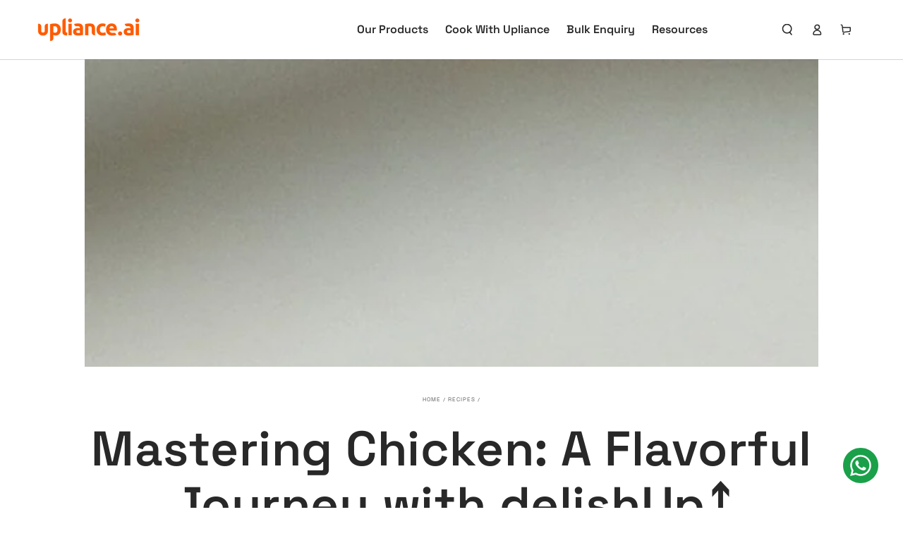

--- FILE ---
content_type: text/html; charset=utf-8
request_url: https://upliance.ai/blogs/recipes/mastering-chicken-a-flavorful-journey-with-delishup%E2%A4%B4%EF%B8%8F
body_size: 67837
content:
<!doctype html>
<html
  class="no-js"
  lang="en">
  <head>
    <script src='https://bridge.shopflo.com/js/shopflo.bundle.js' async></script>
    <meta
      name="description"
      content="Discover upliance - Now everyone can cook everything. With our AI cooking assistant, now anyone can cook-do-cook with ease."
    >
    <meta
      name="keywords"
      content="cook-do-cook, now everyone can cook everything, now anyone can cook-do-cook, smart cooking assistant"
    >
    <meta name="robots" content="index, follow">
   <meta http-equiv="X-Frame-Options" content="SAMEORIGIN">
    <!-- Google tag (gtag.js) -->
    <script async src="https://www.googletagmanager.com/gtag/js?id=AW-11397548256"></script>
    <script>
      window.dataLayer = window.dataLayer || [];
      function gtag() {
        dataLayer.push(arguments);
      }
      gtag('js', new Date());

      gtag('config', 'AW-11397548256');
    </script>

    <!-- Google Tag Manager -->
    <script>
      (function (w, d, s, l, i) {
        w[l] = w[l] || [];
        w[l].push({ 'gtm.start': new Date().getTime(), event: 'gtm.js' });
        var f = d.getElementsByTagName(s)[0],
          j = d.createElement(s),
          dl = l != 'dataLayer' ? '&l=' + l : '';
        j.async = true;
        j.src = 'https://www.googletagmanager.com/gtm.js?id=' + i + dl;
        f.parentNode.insertBefore(j, f);
      })(window, document, 'script', 'dataLayer', 'GTM-KSGBJ5GK');
    </script>
    <!-- End Google Tag Manager -->

    

    <!-- Google tag (gtag.js) -->
    <script async src="https://www.googletagmanager.com/gtag/js?id=AW-11397548256"></script>
    <script>
      window.dataLayer = window.dataLayer || [];
      function gtag() {
        dataLayer.push(arguments);
      }
      gtag('js', new Date());
      gtag('config', 'AW-11397548256');

      function gtag_report_conversion(url) {
        console.log('Google Events');
        var callback = function () {
          if (typeof url != 'undefined') {
            window.location = url;
          }
        };
        gtag('event', 'Lead', {
          send_to: 'AW-11397548256/LLHnCOCM-LUaEOCR47oq',
          value: 1.0,
          currency: 'INR',
          event_callback: callback,
        });
        return false;
      }
    </script>
 
<meta charset="utf-8">
    <meta http-equiv="X-UA-Compatible" content="IE=edge">
    <meta name="viewport" content="width=device-width,initial-scale=1">
    <meta name="theme-color" content="">
    <link rel="canonical" href="https://upliance.ai/blogs/recipes/mastering-chicken-a-flavorful-journey-with-delishup%e2%a4%b4%ef%b8%8f">
    <link rel="preconnect" href="https://cdn.shopify.com" crossorigin><link rel="icon" type="image/png" href="//upliance.ai/cdn/shop/files/Instagram_Highlights_4_b0f50c6b-9167-4847-8062-83a973bf8d4b.png?crop=center&height=32&v=1757411016&width=32"><link rel="preconnect" href="https://fonts.shopifycdn.com" crossorigin><title>
      Delightful Chicken Recipes with delishUp⤴️: Elevate Your Cooking Game!
 &ndash; upliance.ai</title><meta name="description" content="Explore the world of chicken delights with delishUp⤴️! From the sweet and tangy Tamrind Tango Chicken to the bold flavors of Kung Pao Chicken Marvel, discover how delishUp⤴️ transforms every dish into a culinary masterpiece. Ready to revolutionize your chicken-cooking game? Dive in now!">

<meta property="og:site_name" content="upliance.ai">
<meta property="og:url" content="https://upliance.ai/blogs/recipes/mastering-chicken-a-flavorful-journey-with-delishup%e2%a4%b4%ef%b8%8f">
<meta property="og:title" content="Delightful Chicken Recipes with delishUp⤴️: Elevate Your Cooking Game!">
<meta property="og:type" content="article">
<meta property="og:description" content="Explore the world of chicken delights with delishUp⤴️! From the sweet and tangy Tamrind Tango Chicken to the bold flavors of Kung Pao Chicken Marvel, discover how delishUp⤴️ transforms every dish into a culinary masterpiece. Ready to revolutionize your chicken-cooking game? Dive in now!"><meta property="og:image" content="http://upliance.ai/cdn/shop/articles/pexels-roman-odintsov-5339083.jpg?v=1699956676">
  <meta property="og:image:secure_url" content="https://upliance.ai/cdn/shop/articles/pexels-roman-odintsov-5339083.jpg?v=1699956676">
  <meta property="og:image:width" content="2535">
  <meta property="og:image:height" content="3803"><meta name="twitter:site" content="@upliance"><meta name="twitter:card" content="summary_large_image">
<meta name="twitter:title" content="Delightful Chicken Recipes with delishUp⤴️: Elevate Your Cooking Game!">
<meta name="twitter:description" content="Explore the world of chicken delights with delishUp⤴️! From the sweet and tangy Tamrind Tango Chicken to the bold flavors of Kung Pao Chicken Marvel, discover how delishUp⤴️ transforms every dish into a culinary masterpiece. Ready to revolutionize your chicken-cooking game? Dive in now!">


    <script src="//upliance.ai/cdn/shop/t/48/assets/vendor-v4.js" defer="defer"></script>
    <script src="//upliance.ai/cdn/shop/t/48/assets/pubsub.js?v=104623417541739052901757222284" defer="defer"></script>
    <script src="//upliance.ai/cdn/shop/t/48/assets/global.js?v=58377078946191085551757222281" defer="defer"></script>

    <!-- miniOrange ContentRestriction SCRIPT START --><style>  
input[type=password] {
  width: 100%;
  padding: 12px 20px;
  margin: 8px 0;
  display: inline-block;
  border: 1px solid #ccc;
  box-sizing: border-box;
}

button {
  background-color: #000000;
  color: white;
  padding: 14px 20px;
  margin: 8px 0;
  border: none;
  cursor: pointer;
  width: 100%;
}

button:hover {
  opacity: 0.8;
}

.container {
  padding: 16px;
}
#lockMessage {
   max-width: 100%;
   overflow-wrap: break-word;
}

@media (min-width: 768px) {
  .container-body {
    margin: 0;
    display: flex;
    justify-content: center;
    align-items: center;
  }
   #lockMessage {
       max-width: 205px;
       overflow-wrap: break-word;
   }
}
</style>



<script>
function mo_getCookie(cookieName) {
    let cookie = {};
    document.cookie.split(";").forEach(function(el) {
      let [key,value] = el.split("=");
      cookie[key.trim()] = value;
    })
    return cookie[cookieName];
}
function mo_setCookie(name,value,days) {
  var expires = "";
  if (days) {
      var date = new Date();
      date.setTime(date.getTime() + (days*24*60*60*1000));
      expires = "; expires=" + date.toUTCString();
  }
  document.cookie = name + "=" + (value || "")  + expires + "; path=/";
}
function eraseCookie(name) {   
    document.cookie = name +'=; Path=/; Expires=Thu, 01 Jan 1970 00:00:01 GMT;';
}
</script>

<!-- miniOrange LOCK START _5696 -->

<!-- miniOrange LOCK END _5696 -->












<!-- miniOrange purchase-form Locks START -->

<!-- miniOrange LOCK START _5696 -->


<style type="text/css" class="moHideLinks">*[href$="/pages/offers"]{ display: none !important; }</style>
<!-- miniOrange LOCK END _5696 -->
<!-- miniOrange purchase-form Locks END -->

<!-- miniOrange hide-prices Locks START -->
<!-- miniOrange hide-prices Locks END -->

<!-- miniOrange Priority Locks START -->
<!-- miniOrange Priority Locks END -->

<!-- miniOrange Unpriority Locks START -->


<!-- miniOrange Unpriority Locks END -->

<!-- miniOrange Priority-Whole-Website Locks START -->
<!-- miniOrange Priority-Whole-Website Locks END -->
<!-- miniOrange ContentRestriction SCRIPT END -->
    <script>window.performance && window.performance.mark && window.performance.mark('shopify.content_for_header.start');</script><meta name="google-site-verification" content="GXpqtgPg9S7g2zcoLLFx0HfxR6F6otFOhM7ygE-nIYk">
<meta id="shopify-digital-wallet" name="shopify-digital-wallet" content="/76482904373/digital_wallets/dialog">
<link rel="alternate" type="application/atom+xml" title="Feed" href="/blogs/recipes.atom" />
<script async="async" src="/checkouts/internal/preloads.js?locale=en-IN"></script>
<script id="shopify-features" type="application/json">{"accessToken":"8087bc59c1c74b2e9e531df0e7326eeb","betas":["rich-media-storefront-analytics"],"domain":"upliance.ai","predictiveSearch":true,"shopId":76482904373,"locale":"en"}</script>
<script>var Shopify = Shopify || {};
Shopify.shop = "upliance-ai.myshopify.com";
Shopify.locale = "en";
Shopify.currency = {"active":"INR","rate":"1.0"};
Shopify.country = "IN";
Shopify.theme = {"name":"ShopifyTheme\/main","id":182108324149,"schema_name":"Be Yours","schema_version":"7.1.0","theme_store_id":null,"role":"main"};
Shopify.theme.handle = "null";
Shopify.theme.style = {"id":null,"handle":null};
Shopify.cdnHost = "upliance.ai/cdn";
Shopify.routes = Shopify.routes || {};
Shopify.routes.root = "/";</script>
<script type="module">!function(o){(o.Shopify=o.Shopify||{}).modules=!0}(window);</script>
<script>!function(o){function n(){var o=[];function n(){o.push(Array.prototype.slice.apply(arguments))}return n.q=o,n}var t=o.Shopify=o.Shopify||{};t.loadFeatures=n(),t.autoloadFeatures=n()}(window);</script>
<script id="shop-js-analytics" type="application/json">{"pageType":"article"}</script>
<script defer="defer" async type="module" src="//upliance.ai/cdn/shopifycloud/shop-js/modules/v2/client.init-shop-cart-sync_BT-GjEfc.en.esm.js"></script>
<script defer="defer" async type="module" src="//upliance.ai/cdn/shopifycloud/shop-js/modules/v2/chunk.common_D58fp_Oc.esm.js"></script>
<script defer="defer" async type="module" src="//upliance.ai/cdn/shopifycloud/shop-js/modules/v2/chunk.modal_xMitdFEc.esm.js"></script>
<script type="module">
  await import("//upliance.ai/cdn/shopifycloud/shop-js/modules/v2/client.init-shop-cart-sync_BT-GjEfc.en.esm.js");
await import("//upliance.ai/cdn/shopifycloud/shop-js/modules/v2/chunk.common_D58fp_Oc.esm.js");
await import("//upliance.ai/cdn/shopifycloud/shop-js/modules/v2/chunk.modal_xMitdFEc.esm.js");

  window.Shopify.SignInWithShop?.initShopCartSync?.({"fedCMEnabled":true,"windoidEnabled":true});

</script>
<script>(function() {
  var isLoaded = false;
  function asyncLoad() {
    if (isLoaded) return;
    isLoaded = true;
    var urls = ["\/\/cdn.shopify.com\/proxy\/3e300b74e39899d5bae60f1e786d7d579afae72fcec93364a169e0686a558256\/r0.cloud.yellow.ai\/api\/galaxy\/genericIntegration\/shopify-sdk\/x1686546312399\/shubham?id=jPe6aAb4KOCvKjZW47Cru\/EFcefyFoWrxkg78JnDUOw=\u0026shop=upliance-ai.myshopify.com\u0026sp-cache-control=cHVibGljLCBtYXgtYWdlPTkwMA","https:\/\/static.loloyal.com\/loloyal-cend\/entry-js\/boom-cend-loloyal.js?shop=upliance-ai.myshopify.com"];
    for (var i = 0; i < urls.length; i++) {
      var s = document.createElement('script');
      s.type = 'text/javascript';
      s.async = true;
      s.src = urls[i];
      var x = document.getElementsByTagName('script')[0];
      x.parentNode.insertBefore(s, x);
    }
  };
  if(window.attachEvent) {
    window.attachEvent('onload', asyncLoad);
  } else {
    window.addEventListener('load', asyncLoad, false);
  }
})();</script>
<script id="__st">var __st={"a":76482904373,"offset":19800,"reqid":"b2f62b97-a104-436f-bbf9-8c2bba4aaaf6-1769395524","pageurl":"upliance.ai\/blogs\/recipes\/mastering-chicken-a-flavorful-journey-with-delishup%E2%A4%B4%EF%B8%8F","s":"articles-606883807541","u":"8de4591992e8","p":"article","rtyp":"article","rid":606883807541};</script>
<script>window.ShopifyPaypalV4VisibilityTracking = true;</script>
<script id="captcha-bootstrap">!function(){'use strict';const t='contact',e='account',n='new_comment',o=[[t,t],['blogs',n],['comments',n],[t,'customer']],c=[[e,'customer_login'],[e,'guest_login'],[e,'recover_customer_password'],[e,'create_customer']],r=t=>t.map((([t,e])=>`form[action*='/${t}']:not([data-nocaptcha='true']) input[name='form_type'][value='${e}']`)).join(','),a=t=>()=>t?[...document.querySelectorAll(t)].map((t=>t.form)):[];function s(){const t=[...o],e=r(t);return a(e)}const i='password',u='form_key',d=['recaptcha-v3-token','g-recaptcha-response','h-captcha-response',i],f=()=>{try{return window.sessionStorage}catch{return}},m='__shopify_v',_=t=>t.elements[u];function p(t,e,n=!1){try{const o=window.sessionStorage,c=JSON.parse(o.getItem(e)),{data:r}=function(t){const{data:e,action:n}=t;return t[m]||n?{data:e,action:n}:{data:t,action:n}}(c);for(const[e,n]of Object.entries(r))t.elements[e]&&(t.elements[e].value=n);n&&o.removeItem(e)}catch(o){console.error('form repopulation failed',{error:o})}}const l='form_type',E='cptcha';function T(t){t.dataset[E]=!0}const w=window,h=w.document,L='Shopify',v='ce_forms',y='captcha';let A=!1;((t,e)=>{const n=(g='f06e6c50-85a8-45c8-87d0-21a2b65856fe',I='https://cdn.shopify.com/shopifycloud/storefront-forms-hcaptcha/ce_storefront_forms_captcha_hcaptcha.v1.5.2.iife.js',D={infoText:'Protected by hCaptcha',privacyText:'Privacy',termsText:'Terms'},(t,e,n)=>{const o=w[L][v],c=o.bindForm;if(c)return c(t,g,e,D).then(n);var r;o.q.push([[t,g,e,D],n]),r=I,A||(h.body.append(Object.assign(h.createElement('script'),{id:'captcha-provider',async:!0,src:r})),A=!0)});var g,I,D;w[L]=w[L]||{},w[L][v]=w[L][v]||{},w[L][v].q=[],w[L][y]=w[L][y]||{},w[L][y].protect=function(t,e){n(t,void 0,e),T(t)},Object.freeze(w[L][y]),function(t,e,n,w,h,L){const[v,y,A,g]=function(t,e,n){const i=e?o:[],u=t?c:[],d=[...i,...u],f=r(d),m=r(i),_=r(d.filter((([t,e])=>n.includes(e))));return[a(f),a(m),a(_),s()]}(w,h,L),I=t=>{const e=t.target;return e instanceof HTMLFormElement?e:e&&e.form},D=t=>v().includes(t);t.addEventListener('submit',(t=>{const e=I(t);if(!e)return;const n=D(e)&&!e.dataset.hcaptchaBound&&!e.dataset.recaptchaBound,o=_(e),c=g().includes(e)&&(!o||!o.value);(n||c)&&t.preventDefault(),c&&!n&&(function(t){try{if(!f())return;!function(t){const e=f();if(!e)return;const n=_(t);if(!n)return;const o=n.value;o&&e.removeItem(o)}(t);const e=Array.from(Array(32),(()=>Math.random().toString(36)[2])).join('');!function(t,e){_(t)||t.append(Object.assign(document.createElement('input'),{type:'hidden',name:u})),t.elements[u].value=e}(t,e),function(t,e){const n=f();if(!n)return;const o=[...t.querySelectorAll(`input[type='${i}']`)].map((({name:t})=>t)),c=[...d,...o],r={};for(const[a,s]of new FormData(t).entries())c.includes(a)||(r[a]=s);n.setItem(e,JSON.stringify({[m]:1,action:t.action,data:r}))}(t,e)}catch(e){console.error('failed to persist form',e)}}(e),e.submit())}));const S=(t,e)=>{t&&!t.dataset[E]&&(n(t,e.some((e=>e===t))),T(t))};for(const o of['focusin','change'])t.addEventListener(o,(t=>{const e=I(t);D(e)&&S(e,y())}));const B=e.get('form_key'),M=e.get(l),P=B&&M;t.addEventListener('DOMContentLoaded',(()=>{const t=y();if(P)for(const e of t)e.elements[l].value===M&&p(e,B);[...new Set([...A(),...v().filter((t=>'true'===t.dataset.shopifyCaptcha))])].forEach((e=>S(e,t)))}))}(h,new URLSearchParams(w.location.search),n,t,e,['guest_login'])})(!1,!0)}();</script>
<script integrity="sha256-4kQ18oKyAcykRKYeNunJcIwy7WH5gtpwJnB7kiuLZ1E=" data-source-attribution="shopify.loadfeatures" defer="defer" src="//upliance.ai/cdn/shopifycloud/storefront/assets/storefront/load_feature-a0a9edcb.js" crossorigin="anonymous"></script>
<script data-source-attribution="shopify.dynamic_checkout.dynamic.init">var Shopify=Shopify||{};Shopify.PaymentButton=Shopify.PaymentButton||{isStorefrontPortableWallets:!0,init:function(){window.Shopify.PaymentButton.init=function(){};var t=document.createElement("script");t.src="https://upliance.ai/cdn/shopifycloud/portable-wallets/latest/portable-wallets.en.js",t.type="module",document.head.appendChild(t)}};
</script>
<script data-source-attribution="shopify.dynamic_checkout.buyer_consent">
  function portableWalletsHideBuyerConsent(e){var t=document.getElementById("shopify-buyer-consent"),n=document.getElementById("shopify-subscription-policy-button");t&&n&&(t.classList.add("hidden"),t.setAttribute("aria-hidden","true"),n.removeEventListener("click",e))}function portableWalletsShowBuyerConsent(e){var t=document.getElementById("shopify-buyer-consent"),n=document.getElementById("shopify-subscription-policy-button");t&&n&&(t.classList.remove("hidden"),t.removeAttribute("aria-hidden"),n.addEventListener("click",e))}window.Shopify?.PaymentButton&&(window.Shopify.PaymentButton.hideBuyerConsent=portableWalletsHideBuyerConsent,window.Shopify.PaymentButton.showBuyerConsent=portableWalletsShowBuyerConsent);
</script>
<script data-source-attribution="shopify.dynamic_checkout.cart.bootstrap">document.addEventListener("DOMContentLoaded",(function(){function t(){return document.querySelector("shopify-accelerated-checkout-cart, shopify-accelerated-checkout")}if(t())Shopify.PaymentButton.init();else{new MutationObserver((function(e,n){t()&&(Shopify.PaymentButton.init(),n.disconnect())})).observe(document.body,{childList:!0,subtree:!0})}}));
</script>
<script id="sections-script" data-sections="header" defer="defer" src="//upliance.ai/cdn/shop/t/48/compiled_assets/scripts.js?v=15968"></script>
<script>window.performance && window.performance.mark && window.performance.mark('shopify.content_for_header.end');</script>

      <script>
  (function () {
    const KEYS = [
      "utm_source",
      "utm_medium",
      "utm_campaign",
      "utm_term",
      "utm_content",
      "gclid",
      "fbclid"
    ];

    const urlParams = new URLSearchParams(window.location.search);
    const stored = JSON.parse(sessionStorage.getItem("utm_store") || "{}");

    let updated = false;

    KEYS.forEach((key) => {
      if (urlParams.has(key)) {
        stored[key] = urlParams.get(key);
        updated = true;
      }
    });

    if (updated) {
      sessionStorage.setItem("utm_store", JSON.stringify(stored));
    }
  })();
  </script>

  <script>
(function () {
  document.addEventListener(
    "click",
    function (e) {
      const a = e.target.closest("a");
      if (!a || !a.href) return;

      let url;
      try {
        url = new URL(a.href);
      } catch {
        return;
      }

      // Only same-domain links
      if (url.origin !== window.location.origin) return;

      const stored = JSON.parse(sessionStorage.getItem("utm_store") || "{}");
      if (!Object.keys(stored).length) return;

      let changed = false;

      Object.entries(stored).forEach(([k, v]) => {
        if (!url.searchParams.has(k)) {
          url.searchParams.set(k, v);
          changed = true;
        }
      });

      if (changed) {
        a.href = url.toString();
      }
    },
    true
  );
})();
</script>
<style data-shopify>
  
  
  
  @font-face {
  font-family: "Space Grotesk";
  font-weight: 400;
  font-style: normal;
  font-display: swap;
  src: url("//upliance.ai/cdn/fonts/space_grotesk/spacegrotesk_n4.d66cc13718970c2e6cd498d7c00cf0cbf178dfb1.woff2") format("woff2"),
       url("//upliance.ai/cdn/fonts/space_grotesk/spacegrotesk_n4.df55ea253ceb45569ff0857a18e20cc5609d32d6.woff") format("woff");
}

  @font-face {
  font-family: "Space Grotesk";
  font-weight: 600;
  font-style: normal;
  font-display: swap;
  src: url("//upliance.ai/cdn/fonts/space_grotesk/spacegrotesk_n6.3773468719bdf3a51651de656aad6b519ba3af8e.woff2") format("woff2"),
       url("//upliance.ai/cdn/fonts/space_grotesk/spacegrotesk_n6.c6eb987f64b9b11c4290ca8a8f41a2345c7da17b.woff") format("woff");
}


  :root {
    --font-body-family: "system_ui", -apple-system, 'Segoe UI', Roboto, 'Helvetica Neue', 'Noto Sans', 'Liberation Sans', Arial, sans-serif, 'Apple Color Emoji', 'Segoe UI Emoji', 'Segoe UI Symbol', 'Noto Color Emoji';
    --font-body-style: normal;
    --font-body-weight: 400;

    --font-heading-family: "Space Grotesk", sans-serif;
    --font-heading-style: normal;
    --font-heading-weight: 400;

    --font-body-scale: 0.8;
    --font-heading-scale: 1.4375;

    --font-navigation-family: var(--font-heading-family);
    --font-navigation-size: 16px;
    --font-navigation-weight: var(--font-heading-weight);
    --font-button-family: var(--font-heading-family);
    --font-button-size: 12px;
    --font-button-baseline: 0.2rem;
    --font-price-family: var(--font-heading-family);
    --font-price-scale: var(--font-heading-scale);

    --color-base-text: 40, 40, 40;
    --color-base-background: 255, 255, 255;
    --color-base-solid-button-labels: 255, 255, 255;
    --color-base-outline-button-labels: 26, 27, 24;
    --color-base-accent: 90, 45, 240;
    --color-base-heading: 40, 40, 40;
    --color-base-border: 210, 213, 217;
    --color-placeholder: 255, 255, 255;
    --color-overlay: 33, 35, 38;
    --color-keyboard-focus: 135, 173, 245;
    --color-shadow: 168, 232, 226;
    --shadow-opacity: 1;

    --color-background-dark: 235, 235, 235;
    --color-price: #5a2df0;
    --color-sale-price: #3b1f8e;
    --color-sale-badge-background: #d72c0d;
    --color-reviews: #ffffff;
    --color-critical: #d72c0d;
    --color-success: #008060;
    --color-highlight: 187, 255, 0;

    --payment-terms-background-color: #ffffff;
    --page-width: 160rem;
    --page-width-margin: 0rem;

    --card-color-scheme: var(--color-placeholder);
    --card-text-alignment: start;
    --card-flex-alignment: flex-start;
    --card-image-padding: 0px;
    --card-border-width: 0px;
    --card-radius: 0px;
    --card-shadow-horizontal-offset: 0px;
    --card-shadow-vertical-offset: 0px;
    
    --button-radius: 4px;
    --button-border-width: 1px;
    --button-shadow-horizontal-offset: 0px;
    --button-shadow-vertical-offset: 0px;

    --spacing-sections-desktop: 0px;
    --spacing-sections-mobile: 0px;

    --gradient-free-ship-progress: linear-gradient(325deg,#F9423A 0,#F1E04D 100%);
    --gradient-free-ship-complete: linear-gradient(325deg, #049cff 0, #35ee7a 100%);
  }

  *,
  *::before,
  *::after {
    box-sizing: inherit;
  }

  html {
    box-sizing: border-box;
    font-size: calc(var(--font-body-scale) * 62.5%);
    height: 100%;
  }

  body {
    min-height: 100%;
    margin: 0;
    font-size: 1.5rem;
    letter-spacing: 0.06rem;
    line-height: calc(1 + 0.8 / var(--font-body-scale));
    font-family: var(--font-body-family);
    font-style: var(--font-body-style);
    font-weight: var(--font-body-weight);
  }

  @media screen and (min-width: 750px) {
    body {
      font-size: 1.6rem;
    }
  }</style><svg viewBox="0 0 122 53" fill="none" style="display:none;"><defs><path id="hlCircle" d="M119.429 6.64904C100.715 1.62868 55.3088 -4.62247 23.3966 10.5358C-8.5157 25.694 0.331084 39.5052 9.60732 45.0305C18.8835 50.5558 53.0434 57.468 96.7751 45.0305C111.541 40.8309 135.673 24.379 109.087 13.4508C105.147 11.8313 93.2293 8.5924 77.0761 8.5924" stroke="currentColor" stroke-linecap="round" stroke-linejoin="round"></path></defs></svg><link href="//upliance.ai/cdn/shop/t/48/assets/base.css?v=78709418304295368831758546130" rel="stylesheet" type="text/css" media="all" /><link rel="preload" as="font" href="//upliance.ai/cdn/fonts/space_grotesk/spacegrotesk_n4.d66cc13718970c2e6cd498d7c00cf0cbf178dfb1.woff2" type="font/woff2" crossorigin><link
        rel="stylesheet"
        href="//upliance.ai/cdn/shop/t/48/assets/component-quick-view.css?v=74011563189484492361757222283"
        media="print"
        onload="this.media='all'"
      ><script>
    document.documentElement.classList.replace('no-js', 'js');
  
    window.theme = window.theme || {};

    theme.routes = {
      root_url: '/',
      cart_url: '/cart',
      cart_add_url: '/cart/add',
      cart_change_url: '/cart/change',
      cart_update_url: '/cart/update',
      search_url: '/search',
      predictive_search_url: '/search/suggest'
    };

    theme.cartStrings = {
      error: `There was an error while updating your cart. Please try again.`,
      quantityError: `You can only add [quantity] of this item to your cart.`
    };

    theme.variantStrings = {
      addToCart: `Add to cart`,
      soldOut: `Sold out`,
      unavailable: `Unavailable`,
      preOrder: `Pre-order`
    };

    theme.accessibilityStrings = {
      imageAvailable: `Image [index] is now available in gallery view`,
      shareSuccess: `Link copied to clipboard!`
    }

    theme.dateStrings = {
      d: `D`,
      day: `Day`,
      days: `Days`,
      hour: `Hour`,
      hours: `Hours`,
      minute: `Min`,
      minutes: `Mins`,
      second: `Sec`,
      seconds: `Secs`
    };theme.shopSettings = {
      moneyFormat: "₹{{amount}}",
      isoCode: "INR",
      cartDrawer: true,
      currencyCode: false
    };

    theme.settings = {
      themeName: 'Be Yours',
      themeVersion: '7.1.0',
      agencyId: ''
    };
  </script>
  
    <script type="text/javascript">
      (function (c, l, a, r, i, t, y) {
        c[a] =
          c[a] ||
          function () {
            (c[a].q = c[a].q || []).push(arguments);
          };
        t = l.createElement(r);
        t.async = 1;
        t.src = 'https://www.clarity.ms/tag/' + i;
        y = l.getElementsByTagName(r)[0];
        y.parentNode.insertBefore(t, y);
      })(window, document, 'clarity', 'script', 'i146h1agx9');
    </script>

    

    <!-- Webengage tracking -->
    <script>
  function webengageOnReady(cb) {
    if (typeof webengage === 'undefined' || typeof webengage.onReady !== 'function') {
      setTimeout(function () {
        webengageOnReady(cb);
      }, 100);
    } else {
      webengage.onReady(cb);
    }
  }

  webengageOnReady(function () {
    var pageData = {
      page: document.title,
      url: window.location.href,
    };

    const currentUrl = window.location.href;

    // Homepage strict (only exact URL with or without trailing slash)
    if (currentUrl === 'https://upliance.ai/' || currentUrl === 'https://upliance.ai') {
      pageData.page = 'HOMEPAGE';
    } 
    // PDP 1.0 (match even if params/extensions are present)
    else if (currentUrl.startsWith('https://upliance.ai/products/ordernow')) {
      pageData.page = 'PDP upliance 1.0';
    } 
    // PDP 2.0 (match even if params/extensions are present)
    else if (currentUrl.startsWith('https://upliance.ai/products/upliance2-0')) {
      pageData.page = 'PDP upliance 2.0';
    } 
    // Fallback
    else {
      pageData.page = document.title.toUpperCase();
      console.log(document.title);
    }

    webengage.track(pageData.page, pageData);
  });
</script>

    <!-- Webengage tracking -->
  <!-- BEGIN app block: shopify://apps/reelup-shoppable-videos-reels/blocks/reelup/a8ec9e4d-d192-44f7-9c23-595f9ee7dd5b --><style>
  [id*='reelup'].shopify-app-block {
    width: 100%;
  }
</style><style id='reelUp_customCSS'>
    
  </style><script>
    eval(``);
  </script><script src='https://cdn-v2.reelup.io/global.js.gz?v=1769395524' defer></script><script>
  console.log("%cVideo commerce powered by ReelUp.", 'font-size: 18px; font-weight: 600; color: #000;background: #a3f234; padding: 10px 20px; border-radius: 5px; width: 100%');
  console.log("🚀 Enhanced Product Discovery.\n" +
  "📈 Increased Conversion Rates.\n" +
  "🤩 Elevated Visitor Engagements.\n\n" +
  "Learn more at: https://apps.shopify.com/reelup/");

  window.shopFormat = "₹{{amount}}";
  window.shopCurrency = "INR";
  window.REELUP = {
     files: {
        carousel: {
            css: "https://cdn.shopify.com/extensions/019a961d-0cdf-72c1-aed3-524c2b6dbde8/ig-reels-124/assets/reels_carousel.css",
        },
        stacked: {
            css: "https://cdn.shopify.com/extensions/019a961d-0cdf-72c1-aed3-524c2b6dbde8/ig-reels-124/assets/reels_carousel_stacked.css",
        },
        grid: {
            css: "https://cdn.shopify.com/extensions/019a961d-0cdf-72c1-aed3-524c2b6dbde8/ig-reels-124/assets/reels_grid.css",
        },
        stories: {
            css: "https://cdn.shopify.com/extensions/019a961d-0cdf-72c1-aed3-524c2b6dbde8/ig-reels-124/assets/reels_stories.css",
        },
    },
    shopLocale: "IN"
  };const settingsData = {"translations":{"description_label":"Description","quantity":"Quantity","add_cart_error_message":"An error has occurred","add_cart_success_message":"Added to cart successfully!","single_product":"Product","multiple_products":"Products","sold_out_button_text":"Sold out","off":"OFF","view_cart":"View cart","credit":"Credits","recommended_products":"You may like","unmute_btn":"Tap to unmute","swipe_to_next":"Swipe up to see more!","copied":"Copied","empty_cart":"Your cart is empty","cart_popup_heading":"Your cart","no_product_found":"No product found","share_popup_heading":"Share video","video_url":"Video URL","copy_link":"Copy link","product":"Product","price":"Price","subtotal":"Subtotal","checkout_button":"Checkout","reviews_label":"Customer Reviews","total_reviews":"Based on {{raters}} Reviews","load_more_reviews":"Load more reviews","cart_limit_error":"You have reached the limit to add product into cart","share_label":"Share","likes_label":"Likes","views_label":"Views","add_to_cart_button":"Add to Cart","shop_now_button":"Shop Now","more_info_button":"More Info","multiple_products_heading":"Products seen in the video"},"integrations":{"reviews":{"reviews_provider":null,"reviews_api_key":null}},"devtool":{"custom_css":null,"custom_js":null,"load_on_interaction":0,"playlist_addtocart_js":null,"popup_cart_button_js":null,"popup_addtocart_button_js":null,"soldout_js":null,"scale_video":1,"api_key":"Xjs3RswuYsY1G8fmkFn72hAdVSbWcLjS"},"socialpixel":{"facebook_pixel":null,"tiktok_pixel":null,"google_pixel":null,"snapchat_pixel":null}};
      const global_settings = {"reel_views":0,"reel_likes":1,"reel_share":1,"brand_logo":null,"powered_by_reelup":1,"overlay_icon":"none","icon_color":"rgba(0, 0, 0, 1)","primary_button_background_color":"rgba(0, 0, 0, 1)","primary_button_text_color":"rgb(255,255,255)","secondary_button_background_color":"rgba(255,255,255,1)","secondary_button_text_color":"rgba(34, 34, 34, 1)","secondary_button_border_color":"rgba(34, 34, 34, 1)","sale_badge_background_color":"rgba(179, 0, 0, 1)","sale_badge_text_color":"rgba(255, 255, 255, 1)","regular_price_color":"rgba(114, 114, 114, 1)","sale_price_color":"rgba(179, 0, 0, 1)","modal_logo_width":50,"quantity_allowed_per_item":5,"items_to_purchase_allowed":25,"show_decimal":1,"is_order_tag":1,"reels_sorting":0,"reels_sorting_option":"views","smart_inventory_sync":0,"smart_inventory_sync_option":"move_reel_to_last","full_video_quality":"medium","short_video_quality":"short"};
      const retargeting_settings = [];
      window.REELUP.products = [];
      window.REELUP.customProducts = [];
      window.REELUP.videos = [{"id":31043,"title":"Heat","short_video":"https:\/\/cdn.shopify.com\/s\/files\/1\/0764\/8290\/4373\/files\/reelUp_l6s70bzpexf1705769498306_short.mp4?v=1705769531","thumbnail":"https:\/\/cdn.shopify.com\/s\/files\/1\/0764\/8290\/4373\/files\/reelUp_l6s70bzpexf1705769498306_thumbnail.jpg?v=1705769524","cta":"none","recommended_products_ai":"shopify_recommendation_ai","upload_date":"2024-01-20 16:51:53","cta_external_link":0,"full_video":"https:\/\/cdn.shopify.com\/s\/files\/1\/0764\/8290\/4373\/files\/reelUp_l6s70bzpexf1705769498306_medium.mp4?v=1705769523","products":[]},{"id":31044,"title":"Chop.mp4","short_video":"https:\/\/cdn.shopify.com\/s\/files\/1\/0764\/8290\/4373\/files\/reelUp_ssjp09xu0wi1705769498306_short.mp4?v=1705769528","thumbnail":"https:\/\/cdn.shopify.com\/s\/files\/1\/0764\/8290\/4373\/files\/reelUp_ssjp09xu0wi1705769498306_thumbnail.jpg?v=1705769526","cta":"none","recommended_products_ai":"shopify_recommendation_ai","upload_date":"2024-01-20 16:51:53","cta_external_link":0,"full_video":"https:\/\/cdn.shopify.com\/s\/files\/1\/0764\/8290\/4373\/files\/reelUp_ssjp09xu0wi1705769498306_medium.mp4?v=1705769527","products":[]},{"id":31045,"title":"Blend","short_video":"https:\/\/cdn.shopify.com\/s\/files\/1\/0764\/8290\/4373\/files\/reelUp_h2z0atsqhqw1705769498306_short.mp4?v=1705769531","thumbnail":"https:\/\/cdn.shopify.com\/s\/files\/1\/0764\/8290\/4373\/files\/reelUp_h2z0atsqhqw1705769498306_thumbnail.jpg?v=1705769523","cta":"none","recommended_products_ai":"shopify_recommendation_ai","upload_date":"2024-01-20 16:51:53","cta_external_link":0,"full_video":"https:\/\/cdn.shopify.com\/s\/files\/1\/0764\/8290\/4373\/files\/reelUp_h2z0atsqhqw1705769498306_medium.mp4?v=1705769523","products":[]},{"id":31046,"title":"Steam.mp4","short_video":"https:\/\/cdn.shopify.com\/s\/files\/1\/0764\/8290\/4373\/files\/reelUp_kjx1hw1gpv1705769583202_short.mp4?v=1705769620","thumbnail":"https:\/\/cdn.shopify.com\/s\/files\/1\/0764\/8290\/4373\/files\/reelUp_kjx1hw1gpv1705769583202_thumbnail.jpg?v=1705769623","cta":"none","recommended_products_ai":"shopify_recommendation_ai","upload_date":"2024-01-20 16:53:22","cta_external_link":0,"full_video":"https:\/\/cdn.shopify.com\/s\/files\/1\/0764\/8290\/4373\/files\/reelUp_kjx1hw1gpv1705769583202_medium.mp4?v=1705769620","products":[]},{"id":31047,"title":"Rinse","short_video":"https:\/\/cdn.shopify.com\/s\/files\/1\/0764\/8290\/4373\/files\/reelUp_7kff1q2hf131705769583202_short.mp4?v=1705769616","thumbnail":"https:\/\/cdn.shopify.com\/s\/files\/1\/0764\/8290\/4373\/files\/reelUp_7kff1q2hf131705769583202_thumbnail.jpg?v=1705769622","cta":"none","recommended_products_ai":"shopify_recommendation_ai","upload_date":"2024-01-20 16:53:24","cta_external_link":0,"full_video":"https:\/\/cdn.shopify.com\/s\/files\/1\/0764\/8290\/4373\/files\/reelUp_7kff1q2hf131705769583202_medium.mp4?v=1705769623","products":[]},{"id":31048,"title":"Knead","short_video":"https:\/\/cdn.shopify.com\/s\/files\/1\/0764\/8290\/4373\/files\/reelUp_983ds0yh281705769583202_short.mp4?v=1705769623","thumbnail":"https:\/\/cdn.shopify.com\/s\/files\/1\/0764\/8290\/4373\/files\/reelUp_983ds0yh281705769583202_thumbnail.jpg?v=1705769612","cta":"none","recommended_products_ai":"shopify_recommendation_ai","upload_date":"2024-01-20 16:53:25","cta_external_link":0,"full_video":"https:\/\/cdn.shopify.com\/s\/files\/1\/0764\/8290\/4373\/files\/reelUp_983ds0yh281705769583202_medium.mp4?v=1705769621","products":[]},{"id":31049,"title":"Saute","short_video":"https:\/\/cdn.shopify.com\/s\/files\/1\/0764\/8290\/4373\/files\/reelUp_39z9xjr20yt1705769583202_short.mp4?v=1705769627","thumbnail":"https:\/\/cdn.shopify.com\/s\/files\/1\/0764\/8290\/4373\/files\/reelUp_39z9xjr20yt1705769583202_thumbnail.jpg?v=1705769617","cta":"none","recommended_products_ai":"shopify_recommendation_ai","upload_date":"2024-01-20 16:53:25","cta_external_link":0,"full_video":"https:\/\/cdn.shopify.com\/s\/files\/1\/0764\/8290\/4373\/files\/reelUp_39z9xjr20yt1705769583202_medium.mp4?v=1705769617","products":[]},{"id":31050,"title":"Whip.mp4","short_video":"https:\/\/cdn.shopify.com\/s\/files\/1\/0764\/8290\/4373\/files\/reelUp_ng3xkz7hjhq1705769624264_short.mp4?v=1705769658","thumbnail":"https:\/\/cdn.shopify.com\/s\/files\/1\/0764\/8290\/4373\/files\/reelUp_ng3xkz7hjhq1705769624264_thumbnail.jpg?v=1705769659","cta":"none","recommended_products_ai":"shopify_recommendation_ai","upload_date":"2024-01-20 16:54:02","cta_external_link":0,"full_video":"https:\/\/cdn.shopify.com\/s\/files\/1\/0764\/8290\/4373\/files\/reelUp_ng3xkz7hjhq1705769624264_medium.mp4?v=1705769657","products":[]},{"id":31051,"title":"Stir.mp4","short_video":"https:\/\/cdn.shopify.com\/s\/files\/1\/0764\/8290\/4373\/files\/reelUp_guiylm7yodm1705769624264_short.mp4?v=1705769660","thumbnail":"https:\/\/cdn.shopify.com\/s\/files\/1\/0764\/8290\/4373\/files\/reelUp_guiylm7yodm1705769624264_thumbnail.jpg?v=1705769655","cta":"none","recommended_products_ai":"shopify_recommendation_ai","upload_date":"2024-01-20 16:54:02","cta_external_link":0,"full_video":"https:\/\/cdn.shopify.com\/s\/files\/1\/0764\/8290\/4373\/files\/reelUp_guiylm7yodm1705769624264_medium.mp4?v=1705769654","products":[]},{"id":31749,"title":"Software Udate","short_video":"https:\/\/cdn.shopify.com\/s\/files\/1\/0764\/8290\/4373\/files\/reelUp_c1fw129gbu1706112079510_short.mp4?v=1706112107","thumbnail":"https:\/\/cdn.shopify.com\/s\/files\/1\/0764\/8290\/4373\/files\/reelUp_c1fw129gbu1706112079510_thumbnail.jpg?v=1706112109","cta":"none","recommended_products_ai":"shopify_recommendation_ai","upload_date":"2024-01-24 16:01:38","cta_external_link":0,"full_video":"https:\/\/cdn.shopify.com\/s\/files\/1\/0764\/8290\/4373\/files\/reelUp_c1fw129gbu1706112079510_medium.mp4?v=1706112111","products":[]},{"id":31751,"title":"Delivery.mp4","short_video":"https:\/\/cdn.shopify.com\/s\/files\/1\/0764\/8290\/4373\/files\/reelUp_f137psu13qc1706112625095_short.mp4?v=1706112645","thumbnail":"https:\/\/cdn.shopify.com\/s\/files\/1\/0764\/8290\/4373\/files\/reelUp_f137psu13qc1706112625095_thumbnail.jpg?v=1706112643","cta":"none","recommended_products_ai":"shopify_recommendation_ai","upload_date":"2024-01-24 16:10:36","cta_external_link":0,"full_video":"https:\/\/cdn.shopify.com\/s\/files\/1\/0764\/8290\/4373\/files\/reelUp_f137psu13qc1706112625095_medium.mp4?v=1706112650","products":[]},{"id":31756,"title":"EMI","short_video":"https:\/\/cdn.shopify.com\/s\/files\/1\/0764\/8290\/4373\/files\/reelUp_2c69fw8rbw61706113602976_short.mp4?v=1706113641","thumbnail":"https:\/\/cdn.shopify.com\/s\/files\/1\/0764\/8290\/4373\/files\/reelUp_2c69fw8rbw61706113602976_thumbnail.jpg?v=1706113637","cta":"none","recommended_products_ai":"shopify_recommendation_ai","upload_date":"2024-01-24 16:27:02","cta_external_link":0,"full_video":"https:\/\/cdn.shopify.com\/s\/files\/1\/0764\/8290\/4373\/files\/reelUp_2c69fw8rbw61706113602976_medium.mp4?v=1706113635","products":[]},{"id":31757,"title":"Service","short_video":"https:\/\/cdn.shopify.com\/s\/files\/1\/0764\/8290\/4373\/files\/reelUp_zd9p59jkynp1706114004969_short.mp4?v=1706114028","thumbnail":"https:\/\/cdn.shopify.com\/s\/files\/1\/0764\/8290\/4373\/files\/reelUp_zd9p59jkynp1706114004969_thumbnail.jpg?v=1706114024","cta":"none","recommended_products_ai":"shopify_recommendation_ai","upload_date":"2024-01-24 16:33:33","cta_external_link":0,"full_video":"https:\/\/cdn.shopify.com\/s\/files\/1\/0764\/8290\/4373\/files\/reelUp_zd9p59jkynp1706114004969_medium.mp4?v=1706114038","products":[]},{"id":31848,"title":"upliance | India's 1st AI Cooking Assistant","short_video":"https:\/\/cdn.shopify.com\/s\/files\/1\/0764\/8290\/4373\/files\/reelUp_zlki817s6g1706454362437_short.mp4?v=1706454155","thumbnail":"https:\/\/cdn.shopify.com\/s\/files\/1\/0764\/8290\/4373\/files\/reelUp_zlki817s6g1706454362437_thumbnail.jpg?v=1706454157","cta":"none","recommended_products_ai":"shopify_recommendation_ai","upload_date":"2024-01-25 02:03:06","cta_external_link":0,"full_video":"https:\/\/cdn.shopify.com\/s\/files\/1\/0764\/8290\/4373\/files\/reelUp_zlki817s6g1706454362437_medium.mp4?v=1706454163","products":[]},{"id":31849,"title":"Pav bhaji","short_video":"https:\/\/cdn.shopify.com\/s\/files\/1\/0764\/8290\/4373\/files\/reelUp_bk7dsumu6ag1706148486283_short.mp4?v=1706148281","thumbnail":"https:\/\/cdn.shopify.com\/s\/files\/1\/0764\/8290\/4373\/files\/reelUp_bk7dsumu6ag1706148486283_thumbnail.jpg?v=1706148281","cta":"none","recommended_products_ai":"shopify_recommendation_ai","upload_date":"2024-01-25 02:04:30","cta_external_link":0,"full_video":"https:\/\/cdn.shopify.com\/s\/files\/1\/0764\/8290\/4373\/files\/reelUp_bk7dsumu6ag1706148486283_medium.mp4?v=1706148303","products":[]},{"id":31850,"title":"Soy milk ramen","short_video":"https:\/\/cdn.shopify.com\/s\/files\/1\/0764\/8290\/4373\/files\/reelUp_kb2rtevei9l1706148572589_short.mp4?v=1706148364","thumbnail":"https:\/\/cdn.shopify.com\/s\/files\/1\/0764\/8290\/4373\/files\/reelUp_kb2rtevei9l1706148572589_thumbnail.jpg?v=1706148363","cta":"none","recommended_products_ai":"shopify_recommendation_ai","upload_date":"2024-01-25 02:05:57","cta_external_link":0,"full_video":"https:\/\/cdn.shopify.com\/s\/files\/1\/0764\/8290\/4373\/files\/reelUp_kb2rtevei9l1706148572589_medium.mp4?v=1706148373","products":[]},{"id":32240,"title":"Heat v3","short_video":"https:\/\/cdn.shopify.com\/s\/files\/1\/0764\/8290\/4373\/files\/reelUp_rkljc7une31706432651305_short.mp4?v=1706432623","thumbnail":"https:\/\/cdn.shopify.com\/s\/files\/1\/0764\/8290\/4373\/files\/reelUp_rkljc7une31706432651305_thumbnail.jpg?v=1706432618","cta":"none","recommended_products_ai":"shopify_recommendation_ai","upload_date":"2024-01-28 09:03:25","cta_external_link":0,"full_video":"https:\/\/cdn.shopify.com\/s\/files\/1\/0764\/8290\/4373\/files\/reelUp_rkljc7une31706432651305_medium.mp4?v=1706432616","products":[]},{"id":32243,"title":"Rinse V3","short_video":"https:\/\/cdn.shopify.com\/s\/files\/1\/0764\/8290\/4373\/files\/reelUp_def4lmsrwwi1706433062664_short.mp4?v=1706432902","thumbnail":"https:\/\/cdn.shopify.com\/s\/files\/1\/0764\/8290\/4373\/files\/reelUp_def4lmsrwwi1706433062664_thumbnail.jpg?v=1706432905","cta":"none","recommended_products_ai":"shopify_recommendation_ai","upload_date":"2024-01-28 09:07:53","cta_external_link":0,"full_video":"https:\/\/cdn.shopify.com\/s\/files\/1\/0764\/8290\/4373\/files\/reelUp_def4lmsrwwi1706433062664_medium.mp4?v=1706432909","products":[]},{"id":32244,"title":"Blend v3","short_video":"https:\/\/cdn.shopify.com\/s\/files\/1\/0764\/8290\/4373\/files\/reelUp_z8c8t6lihw1706433062664_short.mp4?v=1706432904","thumbnail":"https:\/\/cdn.shopify.com\/s\/files\/1\/0764\/8290\/4373\/files\/reelUp_z8c8t6lihw1706433062664_thumbnail.jpg?v=1706432897","cta":"none","recommended_products_ai":"shopify_recommendation_ai","upload_date":"2024-01-28 09:07:56","cta_external_link":0,"full_video":"https:\/\/cdn.shopify.com\/s\/files\/1\/0764\/8290\/4373\/files\/reelUp_z8c8t6lihw1706433062664_medium.mp4?v=1706432905","products":[]},{"id":32245,"title":"Chop V3","short_video":"https:\/\/cdn.shopify.com\/s\/files\/1\/0764\/8290\/4373\/files\/reelUp_56bceqtea651706433062664_short.mp4?v=1706432899","thumbnail":"https:\/\/cdn.shopify.com\/s\/files\/1\/0764\/8290\/4373\/files\/reelUp_56bceqtea651706433062664_thumbnail.jpg?v=1706432904","cta":"none","recommended_products_ai":"shopify_recommendation_ai","upload_date":"2024-01-28 09:08:01","cta_external_link":0,"full_video":"https:\/\/cdn.shopify.com\/s\/files\/1\/0764\/8290\/4373\/files\/reelUp_56bceqtea651706433062664_medium.mp4?v=1706432908","products":[]},{"id":32246,"title":"Knead v3","short_video":"https:\/\/cdn.shopify.com\/s\/files\/1\/0764\/8290\/4373\/files\/reelUp_bbojmqkr04k1706433062664_short.mp4?v=1706432908","thumbnail":"https:\/\/cdn.shopify.com\/s\/files\/1\/0764\/8290\/4373\/files\/reelUp_bbojmqkr04k1706433062664_thumbnail.jpg?v=1706432898","cta":"none","recommended_products_ai":"shopify_recommendation_ai","upload_date":"2024-01-28 09:08:03","cta_external_link":0,"full_video":"https:\/\/cdn.shopify.com\/s\/files\/1\/0764\/8290\/4373\/files\/reelUp_bbojmqkr04k1706433062664_medium.mp4?v=1706432902","products":[]},{"id":32247,"title":"Saute v3","short_video":"https:\/\/cdn.shopify.com\/s\/files\/1\/0764\/8290\/4373\/files\/reelUp_7zfmsks9bsa1706433062664_short.mp4?v=1706432907","thumbnail":"https:\/\/cdn.shopify.com\/s\/files\/1\/0764\/8290\/4373\/files\/reelUp_7zfmsks9bsa1706433062664_thumbnail.jpg?v=1706432901","cta":"none","recommended_products_ai":"shopify_recommendation_ai","upload_date":"2024-01-28 09:08:05","cta_external_link":0,"full_video":"https:\/\/cdn.shopify.com\/s\/files\/1\/0764\/8290\/4373\/files\/reelUp_7zfmsks9bsa1706433062664_medium.mp4?v=1706432906","products":[]},{"id":32253,"title":"Whip V3","short_video":"https:\/\/cdn.shopify.com\/s\/files\/1\/0764\/8290\/4373\/files\/reelUp_66uthft3urb1706434247887_short.mp4?v=1706434071","thumbnail":"https:\/\/cdn.shopify.com\/s\/files\/1\/0764\/8290\/4373\/files\/reelUp_66uthft3urb1706434247887_thumbnail.jpg?v=1706434067","cta":"none","recommended_products_ai":"shopify_recommendation_ai","upload_date":"2024-01-28 09:27:34","cta_external_link":0,"full_video":"https:\/\/cdn.shopify.com\/s\/files\/1\/0764\/8290\/4373\/files\/reelUp_66uthft3urb1706434247887_medium.mp4?v=1706434070","products":[]},{"id":32254,"title":"Stir V3","short_video":"https:\/\/cdn.shopify.com\/s\/files\/1\/0764\/8290\/4373\/files\/reelUp_prthf6tmffm1706434247888_short.mp4?v=1706434071","thumbnail":"https:\/\/cdn.shopify.com\/s\/files\/1\/0764\/8290\/4373\/files\/reelUp_prthf6tmffm1706434247888_thumbnail.jpg?v=1706434072","cta":"none","recommended_products_ai":"shopify_recommendation_ai","upload_date":"2024-01-28 09:27:36","cta_external_link":0,"full_video":"https:\/\/cdn.shopify.com\/s\/files\/1\/0764\/8290\/4373\/files\/reelUp_prthf6tmffm1706434247888_medium.mp4?v=1706434074","products":[]},{"id":32255,"title":"Steam v3","short_video":"https:\/\/cdn.shopify.com\/s\/files\/1\/0764\/8290\/4373\/files\/reelUp_63bwrwdezoc1706434431043_short.mp4?v=1706434228","thumbnail":"https:\/\/cdn.shopify.com\/s\/files\/1\/0764\/8290\/4373\/files\/reelUp_63bwrwdezoc1706434431043_thumbnail.jpg?v=1706434225","cta":"none","recommended_products_ai":"shopify_recommendation_ai","upload_date":"2024-01-28 09:30:19","cta_external_link":0,"full_video":"https:\/\/cdn.shopify.com\/s\/files\/1\/0764\/8290\/4373\/files\/reelUp_63bwrwdezoc1706434431043_medium.mp4?v=1706434228","products":[]},{"id":32266,"title":"Gujrati Kadhi","short_video":"https:\/\/cdn.shopify.com\/s\/files\/1\/0764\/8290\/4373\/files\/reelUp_jgiq6yk0pvc1706453929438_short.mp4?v=1706453726","thumbnail":"https:\/\/cdn.shopify.com\/s\/files\/1\/0764\/8290\/4373\/files\/reelUp_jgiq6yk0pvc1706453929438_thumbnail.jpg?v=1706453726","cta":"none","recommended_products_ai":"shopify_recommendation_ai","upload_date":"2024-01-28 14:55:10","cta_external_link":0,"full_video":"https:\/\/cdn.shopify.com\/s\/files\/1\/0764\/8290\/4373\/files\/reelUp_jgiq6yk0pvc1706453929438_medium.mp4?v=1706453735","products":[]},{"id":32267,"title":"Salad","short_video":"https:\/\/cdn.shopify.com\/s\/files\/1\/0764\/8290\/4373\/files\/reelUp_pwayvboyrcq1706453979320_short.mp4?v=1706453770","thumbnail":"https:\/\/cdn.shopify.com\/s\/files\/1\/0764\/8290\/4373\/files\/reelUp_pwayvboyrcq1706453979320_thumbnail.jpg?v=1706453768","cta":"none","recommended_products_ai":"shopify_recommendation_ai","upload_date":"2024-01-28 14:56:01","cta_external_link":0,"full_video":"https:\/\/cdn.shopify.com\/s\/files\/1\/0764\/8290\/4373\/files\/reelUp_pwayvboyrcq1706453979320_medium.mp4?v=1706453792","products":[]},{"id":32268,"title":"Methi dough","short_video":"https:\/\/cdn.shopify.com\/s\/files\/1\/0764\/8290\/4373\/files\/reelUp_dp6yns2cbq1706454069862_short.mp4?v=1706453861","thumbnail":"https:\/\/cdn.shopify.com\/s\/files\/1\/0764\/8290\/4373\/files\/reelUp_dp6yns2cbq1706454069862_thumbnail.jpg?v=1706453862","cta":"none","recommended_products_ai":"shopify_recommendation_ai","upload_date":"2024-01-28 14:57:31","cta_external_link":0,"full_video":"https:\/\/cdn.shopify.com\/s\/files\/1\/0764\/8290\/4373\/files\/reelUp_dp6yns2cbq1706454069862_medium.mp4?v=1706453876","products":[]},{"id":32269,"title":"upliance | India's 1st AI Cooking Assistant","short_video":"https:\/\/cdn.shopify.com\/s\/files\/1\/0764\/8290\/4373\/files\/reelUp_zf8c24v1x8f1731145531974_short.mp4?v=1731145508","thumbnail":"https:\/\/cdn.shopify.com\/s\/files\/1\/0764\/8290\/4373\/files\/reelUp_zf8c24v1x8f1731145531974_thumbnail.jpg?v=1731145504","cta":"none","recommended_products_ai":"shopify_recommendation_ai","upload_date":"2024-01-28 14:58:20","cta_external_link":0,"full_video":"https:\/\/cdn.shopify.com\/s\/files\/1\/0764\/8290\/4373\/files\/reelUp_zf8c24v1x8f1731145531974_medium.mp4?v=1731145515","products":[]},{"id":32270,"title":"Recipe collage","short_video":"https:\/\/cdn.shopify.com\/s\/files\/1\/0764\/8290\/4373\/files\/reelUp_718rmdlhrip1706454157930_short.mp4?v=1706453947","thumbnail":"https:\/\/cdn.shopify.com\/s\/files\/1\/0764\/8290\/4373\/files\/reelUp_718rmdlhrip1706454157930_thumbnail.jpg?v=1706453948","cta":"none","recommended_products_ai":"shopify_recommendation_ai","upload_date":"2024-01-28 14:58:59","cta_external_link":0,"full_video":"https:\/\/cdn.shopify.com\/s\/files\/1\/0764\/8290\/4373\/files\/reelUp_718rmdlhrip1706454157930_medium.mp4?v=1706453953","products":[]},{"id":32272,"title":"Chicken Biryani","short_video":"https:\/\/cdn.shopify.com\/s\/files\/1\/0764\/8290\/4373\/files\/reelUp_pfn7hdfy5h91706454216334_short.mp4?v=1706454012","thumbnail":"https:\/\/cdn.shopify.com\/s\/files\/1\/0764\/8290\/4373\/files\/reelUp_pfn7hdfy5h91706454216334_thumbnail.jpg?v=1706454011","cta":"none","recommended_products_ai":"shopify_recommendation_ai","upload_date":"2024-01-28 14:59:58","cta_external_link":0,"full_video":"https:\/\/cdn.shopify.com\/s\/files\/1\/0764\/8290\/4373\/files\/reelUp_pfn7hdfy5h91706454216334_medium.mp4?v=1706454017","products":[]},{"id":32275,"title":"Red sauce pasta","short_video":"https:\/\/cdn.shopify.com\/s\/files\/1\/0764\/8290\/4373\/files\/reelUp_6dwpi1nnnib1706454256946_short.mp4?v=1706454050","thumbnail":"https:\/\/cdn.shopify.com\/s\/files\/1\/0764\/8290\/4373\/files\/reelUp_6dwpi1nnnib1706454256946_thumbnail.jpg?v=1706454047","cta":"none","recommended_products_ai":"shopify_recommendation_ai","upload_date":"2024-01-28 15:00:38","cta_external_link":0,"full_video":"https:\/\/cdn.shopify.com\/s\/files\/1\/0764\/8290\/4373\/files\/reelUp_6dwpi1nnnib1706454256946_medium.mp4?v=1706454056","products":[]},{"id":32536,"title":"r5","short_video":"https:\/\/cdn.shopify.com\/s\/files\/1\/0764\/8290\/4373\/files\/reelUp_yoioddpeaus1706542260688_short.mp4?v=1706542083","thumbnail":"https:\/\/cdn.shopify.com\/s\/files\/1\/0764\/8290\/4373\/files\/reelUp_yoioddpeaus1706542260688_thumbnail.jpg?v=1706542084","cta":"none","recommended_products_ai":"shopify_recommendation_ai","upload_date":"2024-01-29 15:27:31","cta_external_link":0,"full_video":"https:\/\/cdn.shopify.com\/s\/files\/1\/0764\/8290\/4373\/files\/reelUp_yoioddpeaus1706542260688_medium.mp4?v=1706542104","products":[]},{"id":32537,"title":"r4","short_video":"https:\/\/cdn.shopify.com\/s\/files\/1\/0764\/8290\/4373\/files\/reelUp_0gnxvj02jvc51706542260688_short.mp4?v=1706542087","thumbnail":"https:\/\/cdn.shopify.com\/s\/files\/1\/0764\/8290\/4373\/files\/reelUp_0gnxvj02jvc51706542260688_thumbnail.jpg?v=1706542078","cta":"none","recommended_products_ai":"shopify_recommendation_ai","upload_date":"2024-01-29 15:27:38","cta_external_link":0,"full_video":"https:\/\/cdn.shopify.com\/s\/files\/1\/0764\/8290\/4373\/files\/reelUp_0gnxvj02jvc51706542260688_medium.mp4?v=1706542100","products":[]},{"id":32538,"title":"r3","short_video":"https:\/\/cdn.shopify.com\/s\/files\/1\/0764\/8290\/4373\/files\/reelUp_gnef3965xvg1706542260688_short.mp4?v=1706542075","thumbnail":"https:\/\/cdn.shopify.com\/s\/files\/1\/0764\/8290\/4373\/files\/reelUp_gnef3965xvg1706542260688_thumbnail.jpg?v=1706542083","cta":"none","recommended_products_ai":"shopify_recommendation_ai","upload_date":"2024-01-29 15:27:42","cta_external_link":0,"full_video":"https:\/\/cdn.shopify.com\/s\/files\/1\/0764\/8290\/4373\/files\/reelUp_gnef3965xvg1706542260688_medium.mp4?v=1706542136","products":[]},{"id":32539,"title":"r2","short_video":"https:\/\/cdn.shopify.com\/s\/files\/1\/0764\/8290\/4373\/files\/reelUp_doni8pa972t1706542260688_short.mp4?v=1706542087","thumbnail":"https:\/\/cdn.shopify.com\/s\/files\/1\/0764\/8290\/4373\/files\/reelUp_doni8pa972t1706542260688_thumbnail.jpg?v=1706542077","cta":"none","recommended_products_ai":"shopify_recommendation_ai","upload_date":"2024-01-29 15:27:42","cta_external_link":0,"full_video":"https:\/\/cdn.shopify.com\/s\/files\/1\/0764\/8290\/4373\/files\/reelUp_doni8pa972t1706542260688_medium.mp4?v=1706542088","products":[]},{"id":32540,"title":"r1","short_video":"https:\/\/cdn.shopify.com\/s\/files\/1\/0764\/8290\/4373\/files\/reelUp_id393q2jvxh1706542260688_short.mp4?v=1706542081","thumbnail":"https:\/\/cdn.shopify.com\/s\/files\/1\/0764\/8290\/4373\/files\/reelUp_id393q2jvxh1706542260688_thumbnail.jpg?v=1706542076","cta":"none","recommended_products_ai":"shopify_recommendation_ai","upload_date":"2024-01-29 15:27:42","cta_external_link":0,"full_video":"https:\/\/cdn.shopify.com\/s\/files\/1\/0764\/8290\/4373\/files\/reelUp_id393q2jvxh1706542260688_medium.mp4?v=1706542097","products":[]},{"id":32541,"title":"r6","short_video":"https:\/\/cdn.shopify.com\/s\/files\/1\/0764\/8290\/4373\/files\/reelUp_906kze5nn91706542416274_short.mp4?v=1706542224","thumbnail":"https:\/\/cdn.shopify.com\/s\/files\/1\/0764\/8290\/4373\/files\/reelUp_906kze5nn91706542416274_thumbnail.jpg?v=1706542219","cta":"none","recommended_products_ai":"shopify_recommendation_ai","upload_date":"2024-01-29 15:30:02","cta_external_link":0,"full_video":"https:\/\/cdn.shopify.com\/s\/files\/1\/0764\/8290\/4373\/files\/reelUp_906kze5nn91706542416274_medium.mp4?v=1706542233","products":[]},{"id":32542,"title":"r7","short_video":"https:\/\/cdn.shopify.com\/s\/files\/1\/0764\/8290\/4373\/files\/reelUp_p6civcwhnre1706542416274_short.mp4?v=1706542221","thumbnail":"https:\/\/cdn.shopify.com\/s\/files\/1\/0764\/8290\/4373\/files\/reelUp_p6civcwhnre1706542416274_thumbnail.jpg?v=1706542220","cta":"none","recommended_products_ai":"shopify_recommendation_ai","upload_date":"2024-01-29 15:30:09","cta_external_link":0,"full_video":"https:\/\/cdn.shopify.com\/s\/files\/1\/0764\/8290\/4373\/files\/reelUp_p6civcwhnre1706542416274_medium.mp4?v=1706542245","products":[]},{"id":32543,"title":"r8","short_video":"https:\/\/cdn.shopify.com\/s\/files\/1\/0764\/8290\/4373\/files\/reelUp_eiyp0lcu04l1706542416274_short.mp4?v=1706542224","thumbnail":"https:\/\/cdn.shopify.com\/s\/files\/1\/0764\/8290\/4373\/files\/reelUp_eiyp0lcu04l1706542416274_thumbnail.jpg?v=1706542218","cta":"none","recommended_products_ai":"shopify_recommendation_ai","upload_date":"2024-01-29 15:30:10","cta_external_link":0,"full_video":"https:\/\/cdn.shopify.com\/s\/files\/1\/0764\/8290\/4373\/files\/reelUp_eiyp0lcu04l1706542416274_medium.mp4?v=1706542227","products":[]},{"id":32551,"title":"r9","short_video":"https:\/\/cdn.shopify.com\/s\/files\/1\/0764\/8290\/4373\/files\/reelUp_wln3p0jrn0c1706543205292_short.mp4?v=1706543007","thumbnail":"https:\/\/cdn.shopify.com\/s\/files\/1\/0764\/8290\/4373\/files\/reelUp_wln3p0jrn0c1706543205292_thumbnail.jpg?v=1706543003","cta":"none","recommended_products_ai":"shopify_recommendation_ai","upload_date":"2024-01-29 15:43:12","cta_external_link":0,"full_video":"https:\/\/cdn.shopify.com\/s\/files\/1\/0764\/8290\/4373\/files\/reelUp_wln3p0jrn0c1706543205292_medium.mp4?v=1706543015","products":[]},{"id":32810,"title":"r1.mp4","short_video":"https:\/\/cdn.shopify.com\/s\/files\/1\/0764\/8290\/4373\/files\/reelUp_6wqwxzv6x9d1706609103737_short.mp4?v=1706609149","thumbnail":"https:\/\/cdn.shopify.com\/s\/files\/1\/0764\/8290\/4373\/files\/reelUp_6wqwxzv6x9d1706609103737_thumbnail.jpg?v=1706609146","cta":"none","recommended_products_ai":"shopify_recommendation_ai","upload_date":"2024-01-30 10:05:32","cta_external_link":0,"full_video":"https:\/\/cdn.shopify.com\/s\/files\/1\/0764\/8290\/4373\/files\/reelUp_6wqwxzv6x9d1706609103737_medium.mp4?v=1706609152","products":[]},{"id":32811,"title":"r2.mp4","short_video":"https:\/\/cdn.shopify.com\/s\/files\/1\/0764\/8290\/4373\/files\/reelUp_r84k2ifi2s1706609157099_short.mp4?v=1706609204","thumbnail":"https:\/\/cdn.shopify.com\/s\/files\/1\/0764\/8290\/4373\/files\/reelUp_r84k2ifi2s1706609157099_thumbnail.jpg?v=1706609199","cta":"none","recommended_products_ai":"shopify_recommendation_ai","upload_date":"2024-01-30 10:06:26","cta_external_link":0,"full_video":"https:\/\/cdn.shopify.com\/s\/files\/1\/0764\/8290\/4373\/files\/reelUp_r84k2ifi2s1706609157099_medium.mp4?v=1706609205","products":[]},{"id":32812,"title":"r3.mp4","short_video":"https:\/\/cdn.shopify.com\/s\/files\/1\/0764\/8290\/4373\/files\/reelUp_61nqdyaxxpd1706609207536_short.mp4?v=1706609267","thumbnail":"https:\/\/cdn.shopify.com\/s\/files\/1\/0764\/8290\/4373\/files\/reelUp_61nqdyaxxpd1706609207536_thumbnail.jpg?v=1706609259","cta":"none","recommended_products_ai":"shopify_recommendation_ai","upload_date":"2024-01-30 10:07:22","cta_external_link":0,"full_video":"https:\/\/cdn.shopify.com\/s\/files\/1\/0764\/8290\/4373\/files\/reelUp_61nqdyaxxpd1706609207536_medium.mp4?v=1706609263","products":[]},{"id":32813,"title":"r4","short_video":"https:\/\/cdn.shopify.com\/s\/files\/1\/0764\/8290\/4373\/files\/reelUp_dfsfaj4cf7g1706609207536_short.mp4?v=1706609262","thumbnail":"https:\/\/cdn.shopify.com\/s\/files\/1\/0764\/8290\/4373\/files\/reelUp_dfsfaj4cf7g1706609207536_thumbnail.jpg?v=1706609265","cta":"none","recommended_products_ai":"shopify_recommendation_ai","upload_date":"2024-01-30 10:07:22","cta_external_link":0,"full_video":"https:\/\/cdn.shopify.com\/s\/files\/1\/0764\/8290\/4373\/files\/reelUp_dfsfaj4cf7g1706609207536_medium.mp4?v=1706609271","products":[]},{"id":32814,"title":"r5.mp4","short_video":"https:\/\/cdn.shopify.com\/s\/files\/1\/0764\/8290\/4373\/files\/reelUp_x31ax8l0k5d1706609207536_short.mp4?v=1706609257","thumbnail":"https:\/\/cdn.shopify.com\/s\/files\/1\/0764\/8290\/4373\/files\/reelUp_x31ax8l0k5d1706609207536_thumbnail.jpg?v=1706609264","cta":"none","recommended_products_ai":"shopify_recommendation_ai","upload_date":"2024-01-30 10:07:23","cta_external_link":0,"full_video":"https:\/\/cdn.shopify.com\/s\/files\/1\/0764\/8290\/4373\/files\/reelUp_x31ax8l0k5d1706609207536_medium.mp4?v=1706609273","products":[]},{"id":32815,"title":"r6.mp4","short_video":"https:\/\/cdn.shopify.com\/s\/files\/1\/0764\/8290\/4373\/files\/reelUp_w8vnro5woq1706609207536_short.mp4?v=1706609264","thumbnail":"https:\/\/cdn.shopify.com\/s\/files\/1\/0764\/8290\/4373\/files\/reelUp_w8vnro5woq1706609207536_thumbnail.jpg?v=1706609258","cta":"none","recommended_products_ai":"shopify_recommendation_ai","upload_date":"2024-01-30 10:07:24","cta_external_link":0,"full_video":"https:\/\/cdn.shopify.com\/s\/files\/1\/0764\/8290\/4373\/files\/reelUp_w8vnro5woq1706609207536_medium.mp4?v=1706609264","products":[]},{"id":32848,"title":"ai5.mp4","short_video":"https:\/\/cdn.shopify.com\/s\/files\/1\/0764\/8290\/4373\/files\/reelUp_k67yvc6bgk1706617919973_short.mp4?v=1706618035","thumbnail":"https:\/\/cdn.shopify.com\/s\/files\/1\/0764\/8290\/4373\/files\/reelUp_k67yvc6bgk1706617919973_thumbnail.jpg?v=1706618030","cta":"none","recommended_products_ai":"shopify_recommendation_ai","upload_date":"2024-01-30 12:33:22","cta_external_link":0,"full_video":"https:\/\/cdn.shopify.com\/s\/files\/1\/0764\/8290\/4373\/files\/reelUp_k67yvc6bgk1706617919973_medium.mp4?v=1706618078","products":[]},{"id":32849,"title":"ai4.mp4","short_video":"https:\/\/cdn.shopify.com\/s\/files\/1\/0764\/8290\/4373\/files\/reelUp_3crpokc6pgt1706617919973_short.mp4?v=1706618027","thumbnail":"https:\/\/cdn.shopify.com\/s\/files\/1\/0764\/8290\/4373\/files\/reelUp_3crpokc6pgt1706617919973_thumbnail.jpg?v=1706618038","cta":"none","recommended_products_ai":"shopify_recommendation_ai","upload_date":"2024-01-30 12:33:30","cta_external_link":0,"full_video":"https:\/\/cdn.shopify.com\/s\/files\/1\/0764\/8290\/4373\/files\/reelUp_3crpokc6pgt1706617919973_medium.mp4?v=1706618081","products":[]},{"id":32850,"title":"ai3.mp4","short_video":"https:\/\/cdn.shopify.com\/s\/files\/1\/0764\/8290\/4373\/files\/reelUp_lmkueffyyne1706617919973_short.mp4?v=1706618025","thumbnail":"https:\/\/cdn.shopify.com\/s\/files\/1\/0764\/8290\/4373\/files\/reelUp_lmkueffyyne1706617919973_thumbnail.jpg?v=1706618032","cta":"none","recommended_products_ai":"shopify_recommendation_ai","upload_date":"2024-01-30 12:33:30","cta_external_link":0,"full_video":"https:\/\/cdn.shopify.com\/s\/files\/1\/0764\/8290\/4373\/files\/reelUp_lmkueffyyne1706617919973_medium.mp4?v=1706618098","products":[]},{"id":32851,"title":"ai2","short_video":"https:\/\/cdn.shopify.com\/s\/files\/1\/0764\/8290\/4373\/files\/reelUp_gt5jd4wtvju1706617919973_short.mp4?v=1706618032","thumbnail":"https:\/\/cdn.shopify.com\/s\/files\/1\/0764\/8290\/4373\/files\/reelUp_gt5jd4wtvju1706617919973_thumbnail.jpg?v=1706618022","cta":"none","recommended_products_ai":"shopify_recommendation_ai","upload_date":"2024-01-30 12:33:31","cta_external_link":0,"full_video":"https:\/\/cdn.shopify.com\/s\/files\/1\/0764\/8290\/4373\/files\/reelUp_gt5jd4wtvju1706617919973_medium.mp4?v=1706618057","products":[]},{"id":32852,"title":"ai1.mp4","short_video":"https:\/\/cdn.shopify.com\/s\/files\/1\/0764\/8290\/4373\/files\/reelUp_6ysjd5wq04s1706617919973_short.mp4?v=1706618035","thumbnail":"https:\/\/cdn.shopify.com\/s\/files\/1\/0764\/8290\/4373\/files\/reelUp_6ysjd5wq04s1706617919973_thumbnail.jpg?v=1706618027","cta":"none","recommended_products_ai":"shopify_recommendation_ai","upload_date":"2024-01-30 12:33:31","cta_external_link":0,"full_video":"https:\/\/cdn.shopify.com\/s\/files\/1\/0764\/8290\/4373\/files\/reelUp_6ysjd5wq04s1706617919973_medium.mp4?v=1706618049","products":[]},{"id":32854,"title":"c4.mp4","short_video":"https:\/\/cdn.shopify.com\/s\/files\/1\/0764\/8290\/4373\/files\/reelUp_ryvkhfgcj5f1706618328145_short.mp4?v=1706618395","thumbnail":"https:\/\/cdn.shopify.com\/s\/files\/1\/0764\/8290\/4373\/files\/reelUp_ryvkhfgcj5f1706618328145_thumbnail.jpg?v=1706618399","cta":"none","recommended_products_ai":"shopify_recommendation_ai","upload_date":"2024-01-30 12:39:41","cta_external_link":0,"full_video":"https:\/\/cdn.shopify.com\/s\/files\/1\/0764\/8290\/4373\/files\/reelUp_ryvkhfgcj5f1706618328145_medium.mp4?v=1706618448","products":[]},{"id":32855,"title":"c3.mp4","short_video":"https:\/\/cdn.shopify.com\/s\/files\/1\/0764\/8290\/4373\/files\/reelUp_k5e1xlhda0f1706618328144_short.mp4?v=1706618396","thumbnail":"https:\/\/cdn.shopify.com\/s\/files\/1\/0764\/8290\/4373\/files\/reelUp_k5e1xlhda0f1706618328144_thumbnail.jpg?v=1706618391","cta":"none","recommended_products_ai":"shopify_recommendation_ai","upload_date":"2024-01-30 12:39:41","cta_external_link":0,"full_video":"https:\/\/cdn.shopify.com\/s\/files\/1\/0764\/8290\/4373\/files\/reelUp_k5e1xlhda0f1706618328144_medium.mp4?v=1706618426","products":[]},{"id":32856,"title":"c2.mp4","short_video":"https:\/\/cdn.shopify.com\/s\/files\/1\/0764\/8290\/4373\/files\/reelUp_6n6yikga3r1706618328145_short.mp4?v=1706618403","thumbnail":"https:\/\/cdn.shopify.com\/s\/files\/1\/0764\/8290\/4373\/files\/reelUp_6n6yikga3r1706618328145_thumbnail.jpg?v=1706618393","cta":"none","recommended_products_ai":"shopify_recommendation_ai","upload_date":"2024-01-30 12:39:42","cta_external_link":0,"full_video":"https:\/\/cdn.shopify.com\/s\/files\/1\/0764\/8290\/4373\/files\/reelUp_6n6yikga3r1706618328145_medium.mp4?v=1706618423","products":[]},{"id":32857,"title":"c1.mp4","short_video":"https:\/\/cdn.shopify.com\/s\/files\/1\/0764\/8290\/4373\/files\/reelUp_z20m50cqzts1706618328145_short.mp4?v=1706618399","thumbnail":"https:\/\/cdn.shopify.com\/s\/files\/1\/0764\/8290\/4373\/files\/reelUp_z20m50cqzts1706618328145_thumbnail.jpg?v=1706618401","cta":"none","recommended_products_ai":"shopify_recommendation_ai","upload_date":"2024-01-30 12:39:42","cta_external_link":0,"full_video":"https:\/\/cdn.shopify.com\/s\/files\/1\/0764\/8290\/4373\/files\/reelUp_z20m50cqzts1706618328145_medium.mp4?v=1706618456","products":[]},{"id":39075,"title":"c5","short_video":"https:\/\/cdn.shopify.com\/s\/files\/1\/0764\/8290\/4373\/files\/reelUp_tswljkxwyhn1709899127238_short.mp4?v=1709898916","thumbnail":"https:\/\/cdn.shopify.com\/s\/files\/1\/0764\/8290\/4373\/files\/reelUp_tswljkxwyhn1709899127238_thumbnail.jpg?v=1709898919","cta":"none","recommended_products_ai":"shopify_recommendation_ai","upload_date":"2024-03-08 11:54:53","cta_external_link":0,"full_video":"https:\/\/cdn.shopify.com\/s\/files\/1\/0764\/8290\/4373\/files\/reelUp_tswljkxwyhn1709899127238_medium.mp4?v=1709898951","products":[]},{"id":39076,"title":"c4","short_video":"https:\/\/cdn.shopify.com\/s\/files\/1\/0764\/8290\/4373\/files\/reelUp_kssz0g95al1709899127237_short.mp4?v=1709898912","thumbnail":"https:\/\/cdn.shopify.com\/s\/files\/1\/0764\/8290\/4373\/files\/reelUp_kssz0g95al1709899127237_thumbnail.jpg?v=1709898917","cta":"none","recommended_products_ai":"shopify_recommendation_ai","upload_date":"2024-03-08 11:54:54","cta_external_link":0,"full_video":"https:\/\/cdn.shopify.com\/s\/files\/1\/0764\/8290\/4373\/files\/reelUp_kssz0g95al1709899127237_medium.mp4?v=1709898921","products":[]},{"id":39077,"title":"c3","short_video":"https:\/\/cdn.shopify.com\/s\/files\/1\/0764\/8290\/4373\/files\/reelUp_dlko4e0ilmp1709899127238_short.mp4?v=1709898914","thumbnail":"https:\/\/cdn.shopify.com\/s\/files\/1\/0764\/8290\/4373\/files\/reelUp_dlko4e0ilmp1709899127238_thumbnail.jpg?v=1709898920","cta":"none","recommended_products_ai":"shopify_recommendation_ai","upload_date":"2024-03-08 11:54:54","cta_external_link":0,"full_video":"https:\/\/cdn.shopify.com\/s\/files\/1\/0764\/8290\/4373\/files\/reelUp_dlko4e0ilmp1709899127238_medium.mp4?v=1709898944","products":[]},{"id":39078,"title":"c2","short_video":"https:\/\/cdn.shopify.com\/s\/files\/1\/0764\/8290\/4373\/files\/reelUp_k727x72f981709899127238_short.mp4?v=1709898915","thumbnail":"https:\/\/cdn.shopify.com\/s\/files\/1\/0764\/8290\/4373\/files\/reelUp_k727x72f981709899127238_thumbnail.jpg?v=1709898916","cta":"none","recommended_products_ai":"shopify_recommendation_ai","upload_date":"2024-03-08 11:54:55","cta_external_link":0,"full_video":"https:\/\/cdn.shopify.com\/s\/files\/1\/0764\/8290\/4373\/files\/reelUp_k727x72f981709899127238_medium.mp4?v=1709898914","products":[]},{"id":39079,"title":"c1","short_video":"https:\/\/cdn.shopify.com\/s\/files\/1\/0764\/8290\/4373\/files\/reelUp_uq5p8k9ysiq1709899127237_short.mp4?v=1709898920","thumbnail":"https:\/\/cdn.shopify.com\/s\/files\/1\/0764\/8290\/4373\/files\/reelUp_uq5p8k9ysiq1709899127237_thumbnail.jpg?v=1709898910","cta":"none","recommended_products_ai":"shopify_recommendation_ai","upload_date":"2024-03-08 11:54:55","cta_external_link":0,"full_video":"https:\/\/cdn.shopify.com\/s\/files\/1\/0764\/8290\/4373\/files\/reelUp_uq5p8k9ysiq1709899127237_medium.mp4?v=1709898936","products":[]},{"id":73412,"title":"Prime Day Creative 2","short_video":"https:\/\/cdn.shopify.com\/s\/files\/1\/0764\/8290\/4373\/files\/reelUp_7labpfjeena1721395054762_short.mp4?v=1721395070","thumbnail":"https:\/\/cdn.shopify.com\/s\/files\/1\/0764\/8290\/4373\/files\/reelUp_7labpfjeena1721395054762_thumbnail.jpg?v=1721395069","cta":"cta_button","recommended_products_ai":"shopify_recommendation_ai","upload_date":"2024-07-19 13:17:40","cta_external_link":1,"custom_button_text":"Buy on Amazon","custom_button_link":"https:\/\/www.amazon.in\/Upliance-delishUp-Assistant-unlimited-Automated\/dp\/B0C9X57D5R","full_video":"https:\/\/cdn.shopify.com\/s\/files\/1\/0764\/8290\/4373\/files\/reelUp_7labpfjeena1721395054762_medium.mp4?v=1721395072","products":[]},{"id":73621,"title":"V4 prime day creative","short_video":"https:\/\/cdn.shopify.com\/s\/files\/1\/0764\/8290\/4373\/files\/reelUp_84e0vah9m0v1721469632433_short.mp4?v=1721469646","thumbnail":"https:\/\/cdn.shopify.com\/s\/files\/1\/0764\/8290\/4373\/files\/reelUp_84e0vah9m0v1721469632433_thumbnail.jpg?v=1721469645","cta":"cta_button","recommended_products_ai":"shopify_recommendation_ai","upload_date":"2024-07-20 10:00:36","cta_external_link":1,"custom_button_text":"Buy on Amazon","custom_button_link":"https:\/\/www.amazon.in\/Upliance-delishUp-Assistant-unlimited-Automated\/dp\/B0C9X57D5R","full_video":"https:\/\/cdn.shopify.com\/s\/files\/1\/0764\/8290\/4373\/files\/reelUp_84e0vah9m0v1721469632433_medium.mp4?v=1721469648","products":[]},{"id":95175,"title":"GIF","short_video":"https:\/\/cdn.shopify.com\/s\/files\/1\/0764\/8290\/4373\/files\/reelUp_yzo31itrekm1727456175496_short.mp4?v=1727456410","thumbnail":"https:\/\/cdn.shopify.com\/s\/files\/1\/0764\/8290\/4373\/files\/reelUp_yzo31itrekm1727456175496_thumbnail.jpg?v=1727456410","cta":"cta_button","recommended_products_ai":"shopify_recommendation_ai","upload_date":"2024-09-27 16:59:59","cta_external_link":1,"custom_button_text":"Buy Now","custom_button_link":"https:\/\/www.amazon.in\/stores\/page\/3ADAF5A2-2DA9-4A2F-B267-6F205F22F88B?channel=websitepopup","full_video":"https:\/\/cdn.shopify.com\/s\/files\/1\/0764\/8290\/4373\/files\/reelUp_yzo31itrekm1727456175496_medium.mp4?v=1727456410","products":[]},{"id":103676,"title":"Peanut butter healthy","short_video":"https:\/\/cdn.shopify.com\/s\/files\/1\/0764\/8290\/4373\/files\/reelUp_8k2118r63071729336834616_short.mp4?v=1729336823","thumbnail":"https:\/\/cdn.shopify.com\/s\/files\/1\/0764\/8290\/4373\/files\/reelUp_8k2118r63071729336834616_thumbnail.jpg?v=1729336823","cta":"none","recommended_products_ai":"shopify_recommendation_ai","upload_date":"2024-10-19 11:20:13","cta_external_link":0,"full_video":"https:\/\/cdn.shopify.com\/s\/files\/1\/0764\/8290\/4373\/files\/reelUp_8k2118r63071729336834616_medium.mp4?v=1729336833","products":[]},{"id":103678,"title":"Create recipe from YT","short_video":"https:\/\/cdn.shopify.com\/s\/files\/1\/0764\/8290\/4373\/files\/reelUp_moblh0m2921729336908362_short.mp4?v=1729336899","thumbnail":"https:\/\/cdn.shopify.com\/s\/files\/1\/0764\/8290\/4373\/files\/reelUp_moblh0m2921729336908362_thumbnail.jpg?v=1729336898","cta":"none","recommended_products_ai":"shopify_recommendation_ai","upload_date":"2024-10-19 11:21:27","cta_external_link":0,"full_video":"https:\/\/cdn.shopify.com\/s\/files\/1\/0764\/8290\/4373\/files\/reelUp_moblh0m2921729336908362_medium.mp4?v=1729336924","products":[]},{"id":103679,"title":"Healthy sprouts recipe","short_video":"https:\/\/cdn.shopify.com\/s\/files\/1\/0764\/8290\/4373\/files\/reelUp_8zejhj0j96u1729336983094_short.mp4?v=1729336983","thumbnail":"https:\/\/cdn.shopify.com\/s\/files\/1\/0764\/8290\/4373\/files\/reelUp_8zejhj0j96u1729336983094_thumbnail.jpg?v=1729336981","cta":"none","recommended_products_ai":"shopify_recommendation_ai","upload_date":"2024-10-19 11:22:41","cta_external_link":0,"full_video":"https:\/\/cdn.shopify.com\/s\/files\/1\/0764\/8290\/4373\/files\/reelUp_8zejhj0j96u1729336983094_medium.mp4?v=1729336999","products":[]},{"id":103683,"title":"Moong sprouts kadhi","short_video":"https:\/\/cdn.shopify.com\/s\/files\/1\/0764\/8290\/4373\/files\/reelUp_01uw6jtxbpdk1729337058594_short.mp4?v=1729337045","thumbnail":"https:\/\/cdn.shopify.com\/s\/files\/1\/0764\/8290\/4373\/files\/reelUp_01uw6jtxbpdk1729337058594_thumbnail.jpg?v=1729337045","cta":"none","recommended_products_ai":"shopify_recommendation_ai","upload_date":"2024-10-19 11:23:57","cta_external_link":0,"full_video":"https:\/\/cdn.shopify.com\/s\/files\/1\/0764\/8290\/4373\/files\/reelUp_01uw6jtxbpdk1729337058594_medium.mp4?v=1729337065","products":[]},{"id":103685,"title":"Millets","short_video":"https:\/\/cdn.shopify.com\/s\/files\/1\/0764\/8290\/4373\/files\/reelUp_2ofk34sphto1729337197293_short.mp4?v=1729337188","thumbnail":"https:\/\/cdn.shopify.com\/s\/files\/1\/0764\/8290\/4373\/files\/reelUp_2ofk34sphto1729337197293_thumbnail.jpg?v=1729337188","cta":"none","recommended_products_ai":"shopify_recommendation_ai","upload_date":"2024-10-19 11:26:15","cta_external_link":0,"full_video":"https:\/\/cdn.shopify.com\/s\/files\/1\/0764\/8290\/4373\/files\/reelUp_2ofk34sphto1729337197293_medium.mp4?v=1729337196","products":[]},{"id":103686,"title":"Tomato soup","short_video":"https:\/\/cdn.shopify.com\/s\/files\/1\/0764\/8290\/4373\/files\/reelUp_psc6i0113ap1729337273877_short.mp4?v=1729337260","thumbnail":"https:\/\/cdn.shopify.com\/s\/files\/1\/0764\/8290\/4373\/files\/reelUp_psc6i0113ap1729337273877_thumbnail.jpg?v=1729337260","cta":"none","recommended_products_ai":"shopify_recommendation_ai","upload_date":"2024-10-19 11:27:32","cta_external_link":0,"full_video":"https:\/\/cdn.shopify.com\/s\/files\/1\/0764\/8290\/4373\/files\/reelUp_psc6i0113ap1729337273877_medium.mp4?v=1729337286","products":[]},{"id":103687,"title":"Beetroot koshimbir","short_video":"https:\/\/cdn.shopify.com\/s\/files\/1\/0764\/8290\/4373\/files\/reelUp_h5t9105mquf1729337342141_short.mp4?v=1729337331","thumbnail":"https:\/\/cdn.shopify.com\/s\/files\/1\/0764\/8290\/4373\/files\/reelUp_h5t9105mquf1729337342141_thumbnail.jpg?v=1729337332","cta":"none","recommended_products_ai":"shopify_recommendation_ai","upload_date":"2024-10-19 11:28:40","cta_external_link":0,"full_video":"https:\/\/cdn.shopify.com\/s\/files\/1\/0764\/8290\/4373\/files\/reelUp_h5t9105mquf1729337342141_medium.mp4?v=1729337342","products":[]},{"id":110299,"title":"Mirchi Salan","short_video":"https:\/\/cdn.shopify.com\/s\/files\/1\/0764\/8290\/4373\/files\/reelUp_54vtan4kzg21730978829484_short.mp4?v=1730978802","thumbnail":"https:\/\/cdn.shopify.com\/s\/files\/1\/0764\/8290\/4373\/files\/reelUp_54vtan4kzg21730978829484_thumbnail.jpg?v=1730978808","cta":"none","recommended_products_ai":"shopify_recommendation_ai","upload_date":"2024-11-07 11:26:33","cta_external_link":0,"full_video":"https:\/\/cdn.shopify.com\/s\/files\/1\/0764\/8290\/4373\/files\/reelUp_54vtan4kzg21730978829484_medium.mp4?v=1730978812","products":[]},{"id":110300,"title":"Egg Chettinad","short_video":"https:\/\/cdn.shopify.com\/s\/files\/1\/0764\/8290\/4373\/files\/reelUp_3bifyw440gj1730978902143_short.mp4?v=1730978875","thumbnail":"https:\/\/cdn.shopify.com\/s\/files\/1\/0764\/8290\/4373\/files\/reelUp_3bifyw440gj1730978902143_thumbnail.jpg?v=1730978874","cta":"none","recommended_products_ai":"shopify_recommendation_ai","upload_date":"2024-11-07 11:27:46","cta_external_link":0,"full_video":"https:\/\/cdn.shopify.com\/s\/files\/1\/0764\/8290\/4373\/files\/reelUp_3bifyw440gj1730978902143_medium.mp4?v=1730978892","products":[]},{"id":110303,"title":"Beetroot halwa","short_video":"https:\/\/cdn.shopify.com\/s\/files\/1\/0764\/8290\/4373\/files\/reelUp_hrgtxr7sya1730979011336_short.mp4?v=1730978990","thumbnail":"https:\/\/cdn.shopify.com\/s\/files\/1\/0764\/8290\/4373\/files\/reelUp_hrgtxr7sya1730979011336_thumbnail.jpg?v=1730978981","cta":"none","recommended_products_ai":"shopify_recommendation_ai","upload_date":"2024-11-07 11:29:35","cta_external_link":0,"full_video":"https:\/\/cdn.shopify.com\/s\/files\/1\/0764\/8290\/4373\/files\/reelUp_hrgtxr7sya1730979011336_medium.mp4?v=1730978997","products":[]},{"id":110306,"title":"Hyderabadi Paneer","short_video":"https:\/\/cdn.shopify.com\/s\/files\/1\/0764\/8290\/4373\/files\/reelUp_3mh4l8yqgbg1730979136574_short.mp4?v=1730979118","thumbnail":"https:\/\/cdn.shopify.com\/s\/files\/1\/0764\/8290\/4373\/files\/reelUp_3mh4l8yqgbg1730979136574_thumbnail.jpg?v=1730979108","cta":"none","recommended_products_ai":"shopify_recommendation_ai","upload_date":"2024-11-07 11:31:41","cta_external_link":0,"full_video":"https:\/\/cdn.shopify.com\/s\/files\/1\/0764\/8290\/4373\/files\/reelUp_3mh4l8yqgbg1730979136574_medium.mp4?v=1730979140","products":[]},{"id":110307,"title":"Pineapple pachadi","short_video":"https:\/\/cdn.shopify.com\/s\/files\/1\/0764\/8290\/4373\/files\/reelUp_ctwmfsau12r1730979186375_short.mp4?v=1730979159","thumbnail":"https:\/\/cdn.shopify.com\/s\/files\/1\/0764\/8290\/4373\/files\/reelUp_ctwmfsau12r1730979186375_thumbnail.jpg?v=1730979162","cta":"none","recommended_products_ai":"shopify_recommendation_ai","upload_date":"2024-11-07 11:32:30","cta_external_link":0,"full_video":"https:\/\/cdn.shopify.com\/s\/files\/1\/0764\/8290\/4373\/files\/reelUp_ctwmfsau12r1730979186375_medium.mp4?v=1730979174","products":[]},{"id":110308,"title":"Ads pradam","short_video":"https:\/\/cdn.shopify.com\/s\/files\/1\/0764\/8290\/4373\/files\/reelUp_jg9ow6l7dg1730979260985_short.mp4?v=1730979232","thumbnail":"https:\/\/cdn.shopify.com\/s\/files\/1\/0764\/8290\/4373\/files\/reelUp_jg9ow6l7dg1730979260985_thumbnail.jpg?v=1730979235","cta":"none","recommended_products_ai":"shopify_recommendation_ai","upload_date":"2024-11-07 11:33:44","cta_external_link":0,"full_video":"https:\/\/cdn.shopify.com\/s\/files\/1\/0764\/8290\/4373\/files\/reelUp_jg9ow6l7dg1730979260985_medium.mp4?v=1730979268","products":[]},{"id":110309,"title":"Onam recipes","short_video":"https:\/\/cdn.shopify.com\/s\/files\/1\/0764\/8290\/4373\/files\/reelUp_tqb2klywre1730979327298_short.mp4?v=1730979302","thumbnail":"https:\/\/cdn.shopify.com\/s\/files\/1\/0764\/8290\/4373\/files\/reelUp_tqb2klywre1730979327298_thumbnail.jpg?v=1730979296","cta":"none","recommended_products_ai":"shopify_recommendation_ai","upload_date":"2024-11-07 11:34:51","cta_external_link":0,"full_video":"https:\/\/cdn.shopify.com\/s\/files\/1\/0764\/8290\/4373\/files\/reelUp_tqb2klywre1730979327298_medium.mp4?v=1730979303","products":[]},{"id":110310,"title":"Oname sandhya","short_video":"https:\/\/cdn.shopify.com\/s\/files\/1\/0764\/8290\/4373\/files\/reelUp_ol3eows91ql1730979394311_short.mp4?v=1730979366","thumbnail":"https:\/\/cdn.shopify.com\/s\/files\/1\/0764\/8290\/4373\/files\/reelUp_ol3eows91ql1730979394311_thumbnail.jpg?v=1730979366","cta":"none","recommended_products_ai":"shopify_recommendation_ai","upload_date":"2024-11-07 11:35:58","cta_external_link":0,"full_video":"https:\/\/cdn.shopify.com\/s\/files\/1\/0764\/8290\/4373\/files\/reelUp_ol3eows91ql1730979394311_medium.mp4?v=1730979391","products":[]},{"id":110311,"title":"Tomato rice","short_video":"https:\/\/cdn.shopify.com\/s\/files\/1\/0764\/8290\/4373\/files\/reelUp_xxucs6m80hj1730979432558_short.mp4?v=1730979407","thumbnail":"https:\/\/cdn.shopify.com\/s\/files\/1\/0764\/8290\/4373\/files\/reelUp_xxucs6m80hj1730979432558_thumbnail.jpg?v=1730979402","cta":"none","recommended_products_ai":"shopify_recommendation_ai","upload_date":"2024-11-07 11:36:36","cta_external_link":0,"full_video":"https:\/\/cdn.shopify.com\/s\/files\/1\/0764\/8290\/4373\/files\/reelUp_xxucs6m80hj1730979432558_medium.mp4?v=1730979426","products":[]},{"id":110312,"title":"Puliogare","short_video":"https:\/\/cdn.shopify.com\/s\/files\/1\/0764\/8290\/4373\/files\/reelUp_fozcz01evdl1730979469275_short.mp4?v=1730979442","thumbnail":"https:\/\/cdn.shopify.com\/s\/files\/1\/0764\/8290\/4373\/files\/reelUp_fozcz01evdl1730979469275_thumbnail.jpg?v=1730979439","cta":"none","recommended_products_ai":"shopify_recommendation_ai","upload_date":"2024-11-07 11:37:13","cta_external_link":0,"full_video":"https:\/\/cdn.shopify.com\/s\/files\/1\/0764\/8290\/4373\/files\/reelUp_fozcz01evdl1730979469275_medium.mp4?v=1730979480","products":[]},{"id":110313,"title":"Ulli thiyal","short_video":"https:\/\/cdn.shopify.com\/s\/files\/1\/0764\/8290\/4373\/files\/reelUp_69wngox2t741730979502701_short.mp4?v=1730979476","thumbnail":"https:\/\/cdn.shopify.com\/s\/files\/1\/0764\/8290\/4373\/files\/reelUp_69wngox2t741730979502701_thumbnail.jpg?v=1730979477","cta":"none","recommended_products_ai":"shopify_recommendation_ai","upload_date":"2024-11-07 11:37:46","cta_external_link":0,"full_video":"https:\/\/cdn.shopify.com\/s\/files\/1\/0764\/8290\/4373\/files\/reelUp_69wngox2t741730979502701_medium.mp4?v=1730979492","products":[]},{"id":110314,"title":"Majjaga pulusu","short_video":"https:\/\/cdn.shopify.com\/s\/files\/1\/0764\/8290\/4373\/files\/reelUp_i5mf78sljlo1730979555519_short.mp4?v=1730979530","thumbnail":"https:\/\/cdn.shopify.com\/s\/files\/1\/0764\/8290\/4373\/files\/reelUp_i5mf78sljlo1730979555519_thumbnail.jpg?v=1730979528","cta":"none","recommended_products_ai":"shopify_recommendation_ai","upload_date":"2024-11-07 11:38:40","cta_external_link":0,"full_video":"https:\/\/cdn.shopify.com\/s\/files\/1\/0764\/8290\/4373\/files\/reelUp_i5mf78sljlo1730979555519_medium.mp4?v=1730979546","products":[]},{"id":139031,"title":"Archa Rajeevi | Karuppiah | Travel \u0026 Love Couple","short_video":"https:\/\/cdn.shopify.com\/s\/files\/1\/0764\/8290\/4373\/files\/reelUp_44pssxbc1qf1738323552312_short.mp4?v=1738323577","thumbnail":"https:\/\/cdn.shopify.com\/s\/files\/1\/0764\/8290\/4373\/files\/reelUp_44pssxbc1qf1738323552312_thumbnail.jpg?v=1738323570","cta":"none","recommended_products_ai":"shopify_recommendation_ai","upload_date":"2025-01-31 11:39:12","cta_external_link":0,"full_video":"https:\/\/cdn.shopify.com\/s\/files\/1\/0764\/8290\/4373\/files\/reelUp_44pssxbc1qf1738323552312_medium.mp4?v=1738323578","products":[]},{"id":139032,"title":"Neha Sinha","short_video":"https:\/\/cdn.shopify.com\/s\/files\/1\/0764\/8290\/4373\/files\/reelUp_1nnjnm3g5g41738323631531_short.mp4?v=1738323641","thumbnail":"https:\/\/cdn.shopify.com\/s\/files\/1\/0764\/8290\/4373\/files\/reelUp_1nnjnm3g5g41738323631531_thumbnail.jpg?v=1738323642","cta":"none","recommended_products_ai":"shopify_recommendation_ai","upload_date":"2025-01-31 11:40:31","cta_external_link":0,"full_video":"https:\/\/cdn.shopify.com\/s\/files\/1\/0764\/8290\/4373\/files\/reelUp_1nnjnm3g5g41738323631531_medium.mp4?v=1738323658","products":[]},{"id":139033,"title":"Ankita Parbhakar","short_video":"https:\/\/cdn.shopify.com\/s\/files\/1\/0764\/8290\/4373\/files\/reelUp_1kz6y2gtp2rj1738323660884_short.mp4?v=1738323675","thumbnail":"https:\/\/cdn.shopify.com\/s\/files\/1\/0764\/8290\/4373\/files\/reelUp_1kz6y2gtp2rj1738323660884_thumbnail.jpg?v=1738323674","cta":"none","recommended_products_ai":"shopify_recommendation_ai","upload_date":"2025-01-31 11:41:01","cta_external_link":0,"full_video":"https:\/\/cdn.shopify.com\/s\/files\/1\/0764\/8290\/4373\/files\/reelUp_1kz6y2gtp2rj1738323660884_medium.mp4?v=1738323680","products":[]},{"id":139034,"title":"Neha \u0026 Thejas | Love, Travel \u0026 Smiles ✨","short_video":"https:\/\/cdn.shopify.com\/s\/files\/1\/0764\/8290\/4373\/files\/reelUp_rj1sv42u8gb1738323684479_short.mp4?v=1738323698","thumbnail":"https:\/\/cdn.shopify.com\/s\/files\/1\/0764\/8290\/4373\/files\/reelUp_rj1sv42u8gb1738323684479_thumbnail.jpg?v=1738323695","cta":"none","recommended_products_ai":"shopify_recommendation_ai","upload_date":"2025-01-31 11:41:24","cta_external_link":0,"full_video":"https:\/\/cdn.shopify.com\/s\/files\/1\/0764\/8290\/4373\/files\/reelUp_rj1sv42u8gb1738323684479_medium.mp4?v=1738323723","products":[]},{"id":210229,"title":"Whip","short_video":"https:\/\/cdn.shopify.com\/s\/files\/1\/0764\/8290\/4373\/files\/reelUp_4cs4bl0ie6f1756810642182_short.mp4?v=1756810709","thumbnail":"https:\/\/cdn.shopify.com\/s\/files\/1\/0764\/8290\/4373\/files\/reelUp_4cs4bl0ie6f1756810642182_thumbnail.jpg?v=1756810712","cta":"none","recommended_products_ai":"shopify_recommendation_ai","upload_date":"2025-09-02 10:57:58","cta_external_link":0,"full_video":"https:\/\/cdn.shopify.com\/s\/files\/1\/0764\/8290\/4373\/files\/reelUp_4cs4bl0ie6f1756810642182_medium.mp4?v=1756810714","products":[]},{"id":210230,"title":"Blend","short_video":"https:\/\/cdn.shopify.com\/s\/files\/1\/0764\/8290\/4373\/files\/reelUp_qkdrh35goor1756810642182_short.mp4?v=1756810712","thumbnail":"https:\/\/cdn.shopify.com\/s\/files\/1\/0764\/8290\/4373\/files\/reelUp_qkdrh35goor1756810642182_thumbnail.jpg?v=1756810708","cta":"none","recommended_products_ai":"shopify_recommendation_ai","upload_date":"2025-09-02 10:57:59","cta_external_link":0,"full_video":"https:\/\/cdn.shopify.com\/s\/files\/1\/0764\/8290\/4373\/files\/reelUp_qkdrh35goor1756810642182_medium.mp4?v=1756810709","products":[]},{"id":210231,"title":"Knead","short_video":"https:\/\/cdn.shopify.com\/s\/files\/1\/0764\/8290\/4373\/files\/reelUp_jncqvoeil4s1756810642182_short.mp4?v=1756810714","thumbnail":"https:\/\/cdn.shopify.com\/s\/files\/1\/0764\/8290\/4373\/files\/reelUp_jncqvoeil4s1756810642182_thumbnail.jpg?v=1756810706","cta":"none","recommended_products_ai":"shopify_recommendation_ai","upload_date":"2025-09-02 10:57:59","cta_external_link":0,"full_video":"https:\/\/cdn.shopify.com\/s\/files\/1\/0764\/8290\/4373\/files\/reelUp_jncqvoeil4s1756810642182_medium.mp4?v=1756810704","products":[]},{"id":210232,"title":"Stir","short_video":"https:\/\/cdn.shopify.com\/s\/files\/1\/0764\/8290\/4373\/files\/reelUp_daiscg82ce1756810642182_short.mp4?v=1756810710","thumbnail":"https:\/\/cdn.shopify.com\/s\/files\/1\/0764\/8290\/4373\/files\/reelUp_daiscg82ce1756810642182_thumbnail.jpg?v=1756810710","cta":"none","recommended_products_ai":"shopify_recommendation_ai","upload_date":"2025-09-02 10:58:00","cta_external_link":0,"full_video":"https:\/\/cdn.shopify.com\/s\/files\/1\/0764\/8290\/4373\/files\/reelUp_daiscg82ce1756810642182_medium.mp4?v=1756810711","products":[]},{"id":210233,"title":"Chop","short_video":"https:\/\/cdn.shopify.com\/s\/files\/1\/0764\/8290\/4373\/files\/reelUp_e46xhjvc081756811612142_short.mp4?v=1756811663","thumbnail":"https:\/\/cdn.shopify.com\/s\/files\/1\/0764\/8290\/4373\/files\/reelUp_e46xhjvc081756811612142_thumbnail.jpg?v=1756811657","cta":"none","recommended_products_ai":"shopify_recommendation_ai","upload_date":"2025-09-02 11:13:58","cta_external_link":0,"full_video":"https:\/\/cdn.shopify.com\/s\/files\/1\/0764\/8290\/4373\/files\/reelUp_e46xhjvc081756811612142_medium.mp4?v=1756811663","products":[]},{"id":210234,"title":"Saute","short_video":"https:\/\/cdn.shopify.com\/s\/files\/1\/0764\/8290\/4373\/files\/reelUp_bny16rqnov71756811612142_short.mp4?v=1756811658","thumbnail":"https:\/\/cdn.shopify.com\/s\/files\/1\/0764\/8290\/4373\/files\/reelUp_bny16rqnov71756811612142_thumbnail.jpg?v=1756811659","cta":"none","recommended_products_ai":"shopify_recommendation_ai","upload_date":"2025-09-02 11:13:58","cta_external_link":0,"full_video":"https:\/\/cdn.shopify.com\/s\/files\/1\/0764\/8290\/4373\/files\/reelUp_bny16rqnov71756811612142_medium.mp4?v=1756811666","products":[]},{"id":210235,"title":"Steam","short_video":"https:\/\/cdn.shopify.com\/s\/files\/1\/0764\/8290\/4373\/files\/reelUp_lrldzkpsva1756811612142_short.mp4?v=1756811661","thumbnail":"https:\/\/cdn.shopify.com\/s\/files\/1\/0764\/8290\/4373\/files\/reelUp_lrldzkpsva1756811612142_thumbnail.jpg?v=1756811661","cta":"none","recommended_products_ai":"shopify_recommendation_ai","upload_date":"2025-09-02 11:13:59","cta_external_link":0,"full_video":"https:\/\/cdn.shopify.com\/s\/files\/1\/0764\/8290\/4373\/files\/reelUp_lrldzkpsva1756811612142_medium.mp4?v=1756811657","products":[]},{"id":210236,"title":"Heat","short_video":"https:\/\/cdn.shopify.com\/s\/files\/1\/0764\/8290\/4373\/files\/reelUp_ulreikvzyxc1756811612142_short.mp4?v=1756811659","thumbnail":"https:\/\/cdn.shopify.com\/s\/files\/1\/0764\/8290\/4373\/files\/reelUp_ulreikvzyxc1756811612142_thumbnail.jpg?v=1756811663","cta":"none","recommended_products_ai":"shopify_recommendation_ai","upload_date":"2025-09-02 11:14:00","cta_external_link":0,"full_video":"https:\/\/cdn.shopify.com\/s\/files\/1\/0764\/8290\/4373\/files\/reelUp_ulreikvzyxc1756811612142_medium.mp4?v=1756811661","products":[]},{"id":210237,"title":"Rinse","short_video":"https:\/\/cdn.shopify.com\/s\/files\/1\/0764\/8290\/4373\/files\/reelUp_53p3q2o07b31756811764876_short.mp4?v=1756811785","thumbnail":"https:\/\/cdn.shopify.com\/s\/files\/1\/0764\/8290\/4373\/files\/reelUp_53p3q2o07b31756811764876_thumbnail.jpg?v=1756811779","cta":"none","recommended_products_ai":"shopify_recommendation_ai","upload_date":"2025-09-02 11:16:13","cta_external_link":0,"full_video":"https:\/\/cdn.shopify.com\/s\/files\/1\/0764\/8290\/4373\/files\/reelUp_53p3q2o07b31756811764876_medium.mp4?v=1756811788","products":[]},{"id":220822,"title":"Cooking made easy, now easier on your pockets too 🥘✨ \nBring home Upliance 1.O at just ₹25,999. \nDon’t miss out on this limited-time upgrade to your kitchen! \nShop now,  LINK. IN .BIO\n.\n.\n.\n#sale #fyp #upliance #uplianceai #trendingreels #trendy #trendingnow #getyoursnow #giftideas #smartkitchen #kitchenupgrade #kitchen #navratri #trend","short_video":"https:\/\/cdn.shopify.com\/s\/files\/1\/0764\/8290\/4373\/files\/reelUp_eax99rdc2ih1759313129570_short.mp4?v=1759313141","thumbnail":"https:\/\/cdn.shopify.com\/s\/files\/1\/0764\/8290\/4373\/files\/preview_images\/5a8474ed95524c649f060553f1552421.thumbnail.0000000000.jpg?v=1759313150","cta":"none","recommended_products_ai":"shopify_recommendation_ai","upload_date":"2025-10-01 10:05:30","cta_external_link":0,"full_video":"https:\/\/cdn.shopify.com\/videos\/c\/vp\/5a8474ed95524c649f060553f1552421\/5a8474ed95524c649f060553f1552421.HD-720p-1.6Mbps-58637271.mp4","products":[]},{"id":220823,"title":"Homemade halwa, no stirring, no stress. 😍\nMake halwa the easy way with Upliance 2.O, get yours now! \nLINK.IN.BIO\n.\n.\n.\n\n#cookedwithupliance #upliance #recipe #navratri❤️ #navratrispecial❤️ #navratrirecipes #food #indian #indiansnacks #indiansweet #recipes #dessert #indiandesserts❤️ #navratri #foodlover #foodie #garba","short_video":"https:\/\/cdn.shopify.com\/s\/files\/1\/0764\/8290\/4373\/files\/reelUp_xa2b8hhsopn1759313129570_short.mp4?v=1759313153","thumbnail":"https:\/\/cdn.shopify.com\/s\/files\/1\/0764\/8290\/4373\/files\/preview_images\/03c356d340ff4fcda08db1a0f75b5845.thumbnail.0000000000.jpg?v=1759313158","cta":"none","recommended_products_ai":"shopify_recommendation_ai","upload_date":"2025-10-01 10:05:30","cta_external_link":0,"full_video":"https:\/\/cdn.shopify.com\/videos\/c\/vp\/03c356d340ff4fcda08db1a0f75b5845\/03c356d340ff4fcda08db1a0f75b5845.HD-720p-1.6Mbps-58637272.mp4","products":[]},{"id":220824,"title":"It’s not just food, Moong dal khichadi is literally comfort in a bowl🍛💗\n\n#cookedwithupliance #recipes #upliance2 #uplianceai #comfortfoods  #home #foodislovefoodislife #moongdal #khichdi #smartkitchen #easy #sickfood","short_video":"https:\/\/cdn.shopify.com\/s\/files\/1\/0764\/8290\/4373\/files\/reelUp_a4qxs8xg9au1759313129571_short.mp4?v=1759313160","thumbnail":"https:\/\/cdn.shopify.com\/s\/files\/1\/0764\/8290\/4373\/files\/preview_images\/c3947d5cb07b437f9d26e744224f052b.thumbnail.0000000000.jpg?v=1759313164","cta":"none","recommended_products_ai":"shopify_recommendation_ai","upload_date":"2025-10-01 10:05:32","cta_external_link":0,"full_video":"https:\/\/cdn.shopify.com\/videos\/c\/vp\/c3947d5cb07b437f9d26e744224f052b\/c3947d5cb07b437f9d26e744224f052b.HD-720p-1.6Mbps-58637274.mp4","products":[]},{"id":220825,"title":"Hopping on to the 5120 x 1080 trend!\n.\n.\n.\n#fyp #trending #5120x1080 #trendy #explore #foodedits #upliance #food #foodie #easycooking #newtrending #instagram","short_video":"https:\/\/cdn.shopify.com\/s\/files\/1\/0764\/8290\/4373\/files\/reelUp_fn3ly2o3knd1759313129570_short.mp4?v=1759313158","thumbnail":"https:\/\/cdn.shopify.com\/s\/files\/1\/0764\/8290\/4373\/files\/preview_images\/207c1d10aab0409cbc90b73b25502fcc.thumbnail.0000000000.jpg?v=1759313156","cta":"none","recommended_products_ai":"shopify_recommendation_ai","upload_date":"2025-10-01 10:05:36","cta_external_link":0,"full_video":"https:\/\/cdn.shopify.com\/videos\/c\/o\/v\/207c1d10aab0409cbc90b73b25502fcc.mp4","products":[]},{"id":220826,"title":"The reviews speak for themselves🤤\nThe easiest, most delicious Pav Bhaji you’ll ever make. Upliance 2.0 has got your back😎\n\n#cookedwithupliance #upliance #recipes #upliance2 #uplianceai #pavbhaji😋 #yummmy #mumbai #review #tasty #food #foodie #foodlover #afternoonsnack","short_video":"https:\/\/cdn.shopify.com\/s\/files\/1\/0764\/8290\/4373\/files\/reelUp_utvru3w4wn1759313129571_short.mp4?v=1759313172","thumbnail":"https:\/\/cdn.shopify.com\/s\/files\/1\/0764\/8290\/4373\/files\/preview_images\/e63a898da935417ca2d20422f3a3fc4c.thumbnail.0000000000.jpg?v=1759313177","cta":"none","recommended_products_ai":"shopify_recommendation_ai","upload_date":"2025-10-01 10:05:38","cta_external_link":0,"full_video":"https:\/\/cdn.shopify.com\/videos\/c\/vp\/e63a898da935417ca2d20422f3a3fc4c\/e63a898da935417ca2d20422f3a3fc4c.HD-720p-1.6Mbps-58637311.mp4","products":[]},{"id":220827,"title":"When you care about someone, you make sure their plate is full, because nothing says ‘I’ve got you’ like a hot meal🫶\nSend this to someone you love cooking for🥰\n#upliance #lovelanguage #foodie #trendingnow #trendingreels #food #actionsspeaklouderthanwords #love","short_video":"https:\/\/cdn.shopify.com\/s\/files\/1\/0764\/8290\/4373\/files\/reelUp_b6fx7wi47681759313129571_short.mp4?v=1759313162","thumbnail":"https:\/\/cdn.shopify.com\/s\/files\/1\/0764\/8290\/4373\/files\/preview_images\/c543e4cc683a48ec9d3e67b9e45cc9dc.thumbnail.0000000000.jpg?v=1759313166","cta":"none","recommended_products_ai":"shopify_recommendation_ai","upload_date":"2025-10-01 10:05:39","cta_external_link":0,"full_video":"https:\/\/cdn.shopify.com\/videos\/c\/vp\/c543e4cc683a48ec9d3e67b9e45cc9dc\/c543e4cc683a48ec9d3e67b9e45cc9dc.HD-720p-1.6Mbps-58637312.mp4","products":[]},{"id":220828,"title":"Tangy, spicy, drool worthy paneer on the way!🔥🍴\n\n#upliance #recipes #trending #trendingnow #paneer #tangypaneer #foodie #madewithlove #food #tastyfoods #indianrecipes #desiflavors","short_video":"https:\/\/cdn.shopify.com\/s\/files\/1\/0764\/8290\/4373\/files\/reelUp_mpa9dtoc88b1759313129571_short.mp4?v=1759313167","thumbnail":"https:\/\/cdn.shopify.com\/s\/files\/1\/0764\/8290\/4373\/files\/preview_images\/39f34f072b9244e1b2b631103869cd7e.thumbnail.0000000000.jpg?v=1759313167","cta":"none","recommended_products_ai":"shopify_recommendation_ai","upload_date":"2025-10-01 10:05:40","cta_external_link":0,"full_video":"https:\/\/cdn.shopify.com\/videos\/c\/vp\/39f34f072b9244e1b2b631103869cd7e\/39f34f072b9244e1b2b631103869cd7e.HD-720p-1.6Mbps-58637314.mp4","products":[]},{"id":220829,"title":"From comforting classics to global delights ,with Upliance 2.0 you can cook 750+ recipes across 35 cuisines, All in one smart appliance, fuzz free🤤\n\n#edits #recipe #dishes #uplianceai #upliance2 #cookedwithupliance #easyrecipesathome #upliance #foodporn #healthyfoods #yummyintummy #smartkitchen #foodgram #chickenbiriyani #chickenadobo #emadakshi #pavbhaji #pasta #peanutbutterlover #mushroom #alootamatarsabzi #chickeninhotgarlicsauce","short_video":"https:\/\/cdn.shopify.com\/s\/files\/1\/0764\/8290\/4373\/files\/reelUp_p7k5jmompmh1759313129571_short.mp4?v=1759313165","thumbnail":"https:\/\/cdn.shopify.com\/s\/files\/1\/0764\/8290\/4373\/files\/preview_images\/1c1c1fbdf71049c38cec91a679b1d05a.thumbnail.0000000000.jpg?v=1759313167","cta":"none","recommended_products_ai":"shopify_recommendation_ai","upload_date":"2025-10-01 10:05:40","cta_external_link":0,"full_video":"https:\/\/cdn.shopify.com\/videos\/c\/vp\/1c1c1fbdf71049c38cec91a679b1d05a\/1c1c1fbdf71049c38cec91a679b1d05a.HD-720p-1.6Mbps-58637310.mp4","products":[]},{"id":220830,"title":"What can you cook in upliance?\n• Chicken biriyani 🥘\n• Soya tamatar🍅\n• Tangy Panner🍽️\n• Rice Kheer🍚\n• Murg Curry🍗\n• Veg pulao🍛\n• Tangy ocean prawn🍤\n• Broccoli pulao🍛\n• Butter Chicken🍗🧈\n• Pav bhaji🍞🥔\n• Mushroom sandwich 🍄‍🟫🥪\n• Ema Datshi 🍲\nAnd many many more…\n750+ recipes 35 cuisines and no limits, only with Upliance 2.O 🌍🍽️\n.\n.\n.\n.\n.\n#cookedwithupliance #Upliance2 #uplianceai #food #foodporn #recipes #smartkitchen #cooking #yummy #easy #foodie #foodlover #easycooking #aroundtheworld #foodaroundtheworld","short_video":"https:\/\/cdn.shopify.com\/s\/files\/1\/0764\/8290\/4373\/files\/reelUp_91urppie6we1759313129571_short.mp4?v=1759313170","thumbnail":"https:\/\/cdn.shopify.com\/s\/files\/1\/0764\/8290\/4373\/files\/preview_images\/0bb683f17cdb440b913a2331e1e2ba86.thumbnail.0000000000.jpg?v=1759313169","cta":"none","recommended_products_ai":"shopify_recommendation_ai","upload_date":"2025-10-01 10:05:41","cta_external_link":0,"full_video":"https:\/\/cdn.shopify.com\/videos\/c\/vp\/0bb683f17cdb440b913a2331e1e2ba86\/0bb683f17cdb440b913a2331e1e2ba86.HD-720p-1.6Mbps-58637320.mp4","products":[]},{"id":226972,"title":"Make the best starter this Diwali and turn your party from ZERO TO HERO in no time with Upliance 2.0 get yours now!\nLink in BIO! \n\n#diwali #festivaloflights #upliance #cookedwithupliance #diwaliparty #yummy #indian #indianfoodie #diwaliparty #snacks #recipes #uplianceai #cooking #food #corn #yummy #hungry #diwali2025","short_video":"https:\/\/cdn.shopify.com\/s\/files\/1\/0764\/8290\/4373\/files\/reelUp_ii7iergagyi1761109042531_short.mp4?v=1761109051","thumbnail":"https:\/\/cdn.shopify.com\/s\/files\/1\/0764\/8290\/4373\/files\/preview_images\/ee9edb94f5b5475bae546b537610162a.thumbnail.0000000000.jpg?v=1761109097","cta":"none","recommended_products_ai":"shopify_recommendation_ai","upload_date":"2025-10-22 04:57:23","cta_external_link":0,"full_video":"https:\/\/cdn.shopify.com\/videos\/c\/vp\/ee9edb94f5b5475bae546b537610162a\/ee9edb94f5b5475bae546b537610162a.HD-720p-1.6Mbps-60556055.mp4","products":[]},{"id":226973,"title":"Dream it, cook it 🌏✨ With 750+ recipes across 35 cuisines, Upliance 2.O  brings global flavors to your kitchen, fuss-free! \nBook live demo now! \nLink in bio.\n.\n.\n.\n.\n.\n.\n( Upliance2.O, upliance,  recipes, cooking, smart kitchen, homemade food, yummy, food, food gram, trending, fyp, Indian, India, desi food, cuisines, foodie, Diwali, gift, festival, real food zero fuss)","short_video":"https:\/\/cdn.shopify.com\/s\/files\/1\/0764\/8290\/4373\/files\/reelUp_sbhpkt9u2os1761109042532_short.mp4?v=1761109052","thumbnail":"https:\/\/cdn.shopify.com\/s\/files\/1\/0764\/8290\/4373\/files\/preview_images\/2019c0961a23415c8891d9425e626f0f.thumbnail.0000000000.jpg?v=1761109067","cta":"none","recommended_products_ai":"shopify_recommendation_ai","upload_date":"2025-10-22 04:57:25","cta_external_link":0,"full_video":"https:\/\/cdn.shopify.com\/videos\/c\/vp\/2019c0961a23415c8891d9425e626f0f\/2019c0961a23415c8891d9425e626f0f.HD-720p-1.6Mbps-60556054.mp4","products":[]},{"id":226974,"title":"From snacks to feasts, Upliance 2.O does it all Fuss free! 🍲 \nShop now\nLINK.IN.BIO\n.\n.\n.\n#cookedwithupliance #recipes #alootamatar #redsaucepasta #eggcellent #eggcurry #upliance #food #fyp #explorepage #trending #trendingfood #navratri #indian #indianbrand","short_video":"https:\/\/cdn.shopify.com\/s\/files\/1\/0764\/8290\/4373\/files\/reelUp_jej01md4ar91761109042532_short.mp4?v=1761109054","thumbnail":"https:\/\/cdn.shopify.com\/s\/files\/1\/0764\/8290\/4373\/files\/preview_images\/e9470cd23dbb4968813d76e91c936f96.thumbnail.0000000000.jpg?v=1761109071","cta":"none","recommended_products_ai":"shopify_recommendation_ai","upload_date":"2025-10-22 04:57:28","cta_external_link":0,"full_video":"https:\/\/cdn.shopify.com\/videos\/c\/vp\/e9470cd23dbb4968813d76e91c936f96\/e9470cd23dbb4968813d76e91c936f96.HD-720p-1.6Mbps-60556057.mp4","products":[]},{"id":226975,"title":"🔗 Upliance 2.O link in bio\n\nToday’s Pav Bhaji wasn’t cooked by me… it was cooked by my cookware 🤯\nYes, Upliance.ai 2.0 literally did all the work. I just wore my coolers and showed up.\n\n#upliance #ai #upliancehacks #cookedonupliance\n\nHealthy recipes, weight loss recipes, high protein recipes, Paneer recipes, fat loss recipes, low carbs recipes, recipes","short_video":"https:\/\/cdn.shopify.com\/s\/files\/1\/0764\/8290\/4373\/files\/reelUp_9jtuo7rne4h1761109042532_short.mp4?v=1761109054","thumbnail":"https:\/\/cdn.shopify.com\/s\/files\/1\/0764\/8290\/4373\/files\/preview_images\/38aaf8db34eb48208eb19107ca1f4d52.thumbnail.0000000000.jpg?v=1761109090","cta":"none","recommended_products_ai":"shopify_recommendation_ai","upload_date":"2025-10-22 04:57:29","cta_external_link":0,"full_video":"https:\/\/cdn.shopify.com\/videos\/c\/vp\/38aaf8db34eb48208eb19107ca1f4d52\/38aaf8db34eb48208eb19107ca1f4d52.HD-720p-1.6Mbps-60556059.mp4","products":[]},{"id":226976,"title":"The best Oreo milkshake ever, ready in just 2 minutes, fuss-free! 🍪 Try it yourself. Book a live demo now\nlink in bio.\n.\n.\n.\n.\n.\n.\n#realfoodzerofuss #upliance #recipe #oreomilkshake #milkshake #recipes #cookedwithupliance #snacks #india #indian #desi #diwali #gift #festival #fyp #explore #food #hungry #foodgram #foodie #cravings","short_video":"https:\/\/cdn.shopify.com\/s\/files\/1\/0764\/8290\/4373\/files\/reelUp_7u7mvltd21m1761109042532_short.mp4?v=1761109055","thumbnail":"https:\/\/cdn.shopify.com\/s\/files\/1\/0764\/8290\/4373\/files\/preview_images\/477d623914e24785b66f6deddd6459dc.thumbnail.0000000000.jpg?v=1761109078","cta":"none","recommended_products_ai":"shopify_recommendation_ai","upload_date":"2025-10-22 04:57:29","cta_external_link":0,"full_video":"https:\/\/cdn.shopify.com\/videos\/c\/vp\/477d623914e24785b66f6deddd6459dc\/477d623914e24785b66f6deddd6459dc.HD-720p-1.6Mbps-60556058.mp4","products":[]},{"id":226977,"title":"The classic masala dosa filling ,soft, comforting, and effortlessly made with Upliance 2.0 💛\n\n.\n.\n.\n.\n. #upliance #recipes #food #diwali #desi #breakfast #desibreakfast #masaladosa #dosa #yummy #tasty #cookedwithupliance #realfoodzerofuss #recipes #indian #diwali #festive #indianfoodie #indianfood #potato #smartkitchen #foodgram","short_video":"https:\/\/cdn.shopify.com\/s\/files\/1\/0764\/8290\/4373\/files\/reelUp_4x9s3jb9dfx1761109042532_short.mp4?v=1761109058","thumbnail":"https:\/\/cdn.shopify.com\/s\/files\/1\/0764\/8290\/4373\/files\/preview_images\/df2fc3b3727640a09f13b4cfb77e37ca.thumbnail.0000000000.jpg?v=1761109095","cta":"none","recommended_products_ai":"shopify_recommendation_ai","upload_date":"2025-10-22 04:57:31","cta_external_link":0,"full_video":"https:\/\/cdn.shopify.com\/videos\/c\/vp\/df2fc3b3727640a09f13b4cfb77e37ca\/df2fc3b3727640a09f13b4cfb77e37ca.HD-720p-1.6Mbps-60556065.mp4","products":[]},{"id":226978,"title":"🪔🪷Navaratri vibes,smart cooking,soulful recipes✨🫶\n\n#instagram #charanlife #aesthetic #livingalone #gardening #cooking #southindian #viral #recipe #navaratri #celebration #festival #upliance2 #cookwithupliance #upliancehacks #amazonfinds #uplianceai #ai #healthy #pulao","short_video":"https:\/\/cdn.shopify.com\/s\/files\/1\/0764\/8290\/4373\/files\/reelUp_trey6sogcxe1761109042532_short.mp4?v=1761109057","thumbnail":"https:\/\/cdn.shopify.com\/s\/files\/1\/0764\/8290\/4373\/files\/preview_images\/227f1e0fd24145e0bc7147bf85cd2305.thumbnail.0000000000.jpg?v=1761109087","cta":"none","recommended_products_ai":"shopify_recommendation_ai","upload_date":"2025-10-22 04:57:32","cta_external_link":0,"full_video":"https:\/\/cdn.shopify.com\/videos\/c\/vp\/227f1e0fd24145e0bc7147bf85cd2305\/227f1e0fd24145e0bc7147bf85cd2305.HD-720p-1.6Mbps-60556060.mp4","products":[]},{"id":226979,"title":"Dry fruit ragi kheer made effortless only with Upliance 2.O😋\nGet yours now, LINK IN BIO\n\n#cookedwithupliance #navratri #garba #recipes #uplianceai #foodgram #food #indian #indianfestivals #india #smartkitchen #ai #foodgram #india #desserts #indiandessert #yummy #tasty","short_video":"https:\/\/cdn.shopify.com\/s\/files\/1\/0764\/8290\/4373\/files\/reelUp_qvjm3cvhvle1761109042532_short.mp4?v=1761109060","thumbnail":"https:\/\/cdn.shopify.com\/s\/files\/1\/0764\/8290\/4373\/files\/preview_images\/2307113abb654e7981bfb82dfc1274d4.thumbnail.0000000000.jpg?v=1761109084","cta":"none","recommended_products_ai":"shopify_recommendation_ai","upload_date":"2025-10-22 04:57:33","cta_external_link":0,"full_video":"https:\/\/cdn.shopify.com\/videos\/c\/vp\/2307113abb654e7981bfb82dfc1274d4\/2307113abb654e7981bfb82dfc1274d4.HD-720p-1.6Mbps-60556066.mp4","products":[]},{"id":230181,"title":"Spooky, sweet, and a little too cute to eat 👻🍪\n\n.\n.\n.\n.\n.\n.\n #yummy #halloween #halloweensnacks #halloweenfood #halloweekend #halloweenfood #upliance #recipes #trending #fyp #realfoodzerofuss #ZeroFussBaking #dessert #halloween2025 #sugarcookiesdecorating","short_video":"https:\/\/cdn.shopify.com\/s\/files\/1\/0764\/8290\/4373\/files\/reelUp_2gelryyfah71761894544938_short.mp4?v=1761894557","thumbnail":"https:\/\/cdn.shopify.com\/s\/files\/1\/0764\/8290\/4373\/files\/preview_images\/81a9d160b33f42d28246d29b3e551f9c.thumbnail.0000000000.jpg?v=1761894586","cta":"none","recommended_products_ai":"shopify_recommendation_ai","upload_date":"2025-10-31 07:09:05","cta_external_link":0,"full_video":"https:\/\/cdn.shopify.com\/videos\/c\/vp\/81a9d160b33f42d28246d29b3e551f9c\/81a9d160b33f42d28246d29b3e551f9c.HD-720p-1.6Mbps-61307387.mp4","products":[]},{"id":230182,"title":"Less time cooking, more time enjoying, thanks to Upliance 2.O😋\n\nMade chapatti dough and creamy mushroom curry with ease in Upliance 2.O, it is LITERALY as simple as it looks, get yours now\nLink In Bio\n\n(Relatable, fyp, explore, food, upliance, recipe, poem, food gram, truth)\n#upliance #cooking #relatable #realfoodzerofuss","short_video":"https:\/\/cdn.shopify.com\/s\/files\/1\/0764\/8290\/4373\/files\/reelUp_9pthab5h6bh1761894544939_short.mp4?v=1761894558","thumbnail":"https:\/\/cdn.shopify.com\/s\/files\/1\/0764\/8290\/4373\/files\/preview_images\/4f235643775b46ba80eea084b6cf9334.thumbnail.0000000000.jpg?v=1761894585","cta":"none","recommended_products_ai":"shopify_recommendation_ai","upload_date":"2025-10-31 07:09:07","cta_external_link":0,"full_video":"https:\/\/cdn.shopify.com\/videos\/c\/vp\/4f235643775b46ba80eea084b6cf9334\/4f235643775b46ba80eea084b6cf9334.HD-720p-1.6Mbps-61307386.mp4","products":[]},{"id":230183,"title":"Dream it, cook it 🌏✨ With 750+ recipes across 35 cuisines, Upliance 2.O brings global flavors to your kitchen, fuss-free!\nBook live demo now!\nLink in bio.\n\n#upliance #uplianceai #realfoodzerofuss #yummy #hungry #indian #indianstartups #recipes #food #foodie #cookedwithupliance #smartkitchen #foodgram #tasty #diwali #gift","short_video":"https:\/\/cdn.shopify.com\/s\/files\/1\/0764\/8290\/4373\/files\/reelUp_pzph9f6zv6f1761894544939_short.mp4?v=1761894559","thumbnail":"https:\/\/cdn.shopify.com\/s\/files\/1\/0764\/8290\/4373\/files\/preview_images\/7872fd875e874a8e9af1b43a29d4e7db.thumbnail.0000000000.jpg?v=1761894570","cta":"none","recommended_products_ai":"shopify_recommendation_ai","upload_date":"2025-10-31 07:09:09","cta_external_link":0,"full_video":"https:\/\/cdn.shopify.com\/videos\/c\/vp\/7872fd875e874a8e9af1b43a29d4e7db\/7872fd875e874a8e9af1b43a29d4e7db.HD-720p-1.6Mbps-61307388.mp4","products":[]},{"id":230184,"title":"Food so good, it deserves a standing ovation😋\n\n#cookedwithupliance #upliance #recipes #upliance2 #realfoodzerofuss #yummy #foodgram #relatable #explore #fyp #tasty #easymeals #relatable","short_video":"https:\/\/cdn.shopify.com\/s\/files\/1\/0764\/8290\/4373\/files\/reelUp_nqr38lrj521761894544939_short.mp4?v=1761894560","thumbnail":"https:\/\/cdn.shopify.com\/s\/files\/1\/0764\/8290\/4373\/files\/preview_images\/b095a668fac74928977c961d8fc46afb.thumbnail.0000000000.jpg?v=1761894578","cta":"none","recommended_products_ai":"shopify_recommendation_ai","upload_date":"2025-10-31 07:09:11","cta_external_link":0,"full_video":"https:\/\/cdn.shopify.com\/videos\/c\/vp\/b095a668fac74928977c961d8fc46afb\/b095a668fac74928977c961d8fc46afb.HD-720p-1.6Mbps-61307399.mp4","products":[]},{"id":230185,"title":"Upliance 2.O is your all-in-one smart kitchen companion 😍\nIt Chops, Heats, Stirs, Sautés, Blends, Whips, Kneads, Steams ,and even Cleans ITSELF!\nCooking has never been this fuss-free.\nTo know more, book a live demo now \nLink In Bio. \n\n(Upliance, recipes, relatable, struggles of cooking, food, cooking)\n#realfoodzerofuss #yummy #uplianceai #upliance2 #relatable #strugglesofcooking #cooking","short_video":"https:\/\/cdn.shopify.com\/s\/files\/1\/0764\/8290\/4373\/files\/reelUp_33unx2q7egs1761894544938_short.mp4?v=1761894562","thumbnail":"https:\/\/cdn.shopify.com\/s\/files\/1\/0764\/8290\/4373\/files\/preview_images\/d921159d3abf47eb8ec06d00aae15b77.thumbnail.0000000000.jpg?v=1761894586","cta":"none","recommended_products_ai":"shopify_recommendation_ai","upload_date":"2025-10-31 07:09:11","cta_external_link":0,"full_video":"https:\/\/cdn.shopify.com\/videos\/c\/vp\/d921159d3abf47eb8ec06d00aae15b77\/d921159d3abf47eb8ec06d00aae15b77.HD-720p-1.6Mbps-61307400.mp4","products":[]},{"id":235067,"title":"One jar. Endless flavors. \n750+ recipes across 35 cuisines.\nTo know more, join our live demo\nLink In Bio\n.\n.\n.\n.\n.\n.\n#upliance #recipes #smartkitchen #yummy #food #cooking #eating #foodgram #ai #realfoodzerofuss #prateekkuhad","short_video":"https:\/\/cdn.shopify.com\/s\/files\/1\/0764\/8290\/4373\/files\/reelUp_9hobdy7q0vv1763095080090_short.mp4?v=1763095089","thumbnail":"https:\/\/cdn.shopify.com\/s\/files\/1\/0764\/8290\/4373\/files\/preview_images\/32cbf9f627744080afa64890639c05c3.thumbnail.0000000000.jpg?v=1763095105","cta":"none","recommended_products_ai":"shopify_recommendation_ai","upload_date":"2025-11-14 04:38:00","cta_external_link":0,"full_video":"https:\/\/cdn.shopify.com\/videos\/c\/vp\/32cbf9f627744080afa64890639c05c3\/32cbf9f627744080afa64890639c05c3.HD-720p-1.6Mbps-62683512.mp4","products":[]},{"id":235068,"title":"Quick snack, big match energy 💙 Made in minutes with Upliance 2.O fuss free,so I’ve got all the time to cheer for India! 😍🇮🇳\n.\n.\n.\n.\n.\n#womaninblue #worldcupcricket #womanscricket #india #cricket #cricketlovers♥️ #matchsnacks #foodlover #southafrica #fyp #explore #upliance #recipes #uplianceai #realfoodzerofuss #southafricavsindia  #worldcup #worldcupcricket","short_video":"https:\/\/cdn.shopify.com\/s\/files\/1\/0764\/8290\/4373\/files\/reelUp_794gmuxqz4w1763095080090_short.mp4?v=1763095094","thumbnail":"https:\/\/cdn.shopify.com\/s\/files\/1\/0764\/8290\/4373\/files\/preview_images\/52b73f8a476445369079370f2fad2465.thumbnail.0000000000.jpg?v=1763095125","cta":"none","recommended_products_ai":"shopify_recommendation_ai","upload_date":"2025-11-14 04:38:02","cta_external_link":0,"full_video":"https:\/\/cdn.shopify.com\/videos\/c\/vp\/52b73f8a476445369079370f2fad2465\/52b73f8a476445369079370f2fad2465.HD-720p-1.6Mbps-62683515.mp4","products":[]},{"id":235069,"title":"Fight the flu with the age-old remedy our grandparents swore by ,Kadha 🍵 Made effortlessly with Upliance 2.0.\nStay healthy, stay warm. Get yours now \nlink in bio!\n\n#upliance #flu #sickness #kadha #grandparents #remedy #fluseason #recipes #naturalremedy#realfood #realfoodzerofuss","short_video":"https:\/\/cdn.shopify.com\/s\/files\/1\/0764\/8290\/4373\/files\/reelUp_pup185sqx8i1763095080090_short.mp4?v=1763095095","thumbnail":"https:\/\/cdn.shopify.com\/s\/files\/1\/0764\/8290\/4373\/files\/preview_images\/76cfb4b3ac5441d799beaa8a10a9f432.thumbnail.0000000000.jpg?v=1763095109","cta":"none","recommended_products_ai":"shopify_recommendation_ai","upload_date":"2025-11-14 04:38:04","cta_external_link":0,"full_video":"https:\/\/cdn.shopify.com\/videos\/c\/vp\/76cfb4b3ac5441d799beaa8a10a9f432\/76cfb4b3ac5441d799beaa8a10a9f432.HD-720p-1.6Mbps-62683516.mp4","products":[]},{"id":235070,"title":"🔗 Upliance 2.O link in bio\n\nToday’s Homemade peanut butter noodle wasn’t cooked by me… it was cooked by my Upliance🤯\nYes, Upliance.ai 2.0 literally did all the work. I just wore my coolers and showed up.\n\n#upliance #ai #upliancehacks #cookedonupliance\n\nHealthy recipes, weight loss recipes, high protein recipes, Paneer recipes, fat loss recipes, low carbs recipes, recipes","short_video":"https:\/\/cdn.shopify.com\/s\/files\/1\/0764\/8290\/4373\/files\/reelUp_fou3ys25l0a1763095080090_short.mp4?v=1763095110","thumbnail":"https:\/\/cdn.shopify.com\/s\/files\/1\/0764\/8290\/4373\/files\/preview_images\/440033ed7fb045a0972a1a9c45fa305c.thumbnail.0000000000.jpg?v=1763095127","cta":"none","recommended_products_ai":"shopify_recommendation_ai","upload_date":"2025-11-14 04:38:05","cta_external_link":0,"full_video":"https:\/\/cdn.shopify.com\/videos\/c\/vp\/440033ed7fb045a0972a1a9c45fa305c\/440033ed7fb045a0972a1a9c45fa305c.HD-720p-1.6Mbps-62683517.mp4","products":[]},{"id":245152,"title":"It’s worth every single penny, and every single bite will prove it 😋✨\n\n#upliance #recipes #uplianceai #yummy #dishes #trend #food #smartkitchen #cooking #foodgram #aicooking #fast #easy #orderingout #bloated #tasty #yummyinmutummy","short_video":"https:\/\/cdn.shopify.com\/s\/files\/1\/0764\/8290\/4373\/files\/reelUp_cfgjeddrny1766147158028_short.mp4?v=1766147164","thumbnail":"https:\/\/cdn.shopify.com\/s\/files\/1\/0764\/8290\/4373\/files\/preview_images\/1c76fc6159f44dd9ac0789c3cb72c3ac.thumbnail.0000000000.jpg?v=1766147187","cta":"none","recommended_products_ai":"shopify_recommendation_ai","upload_date":"2025-12-19 12:25:59","cta_external_link":0,"full_video":"https:\/\/cdn.shopify.com\/videos\/c\/vp\/1c76fc6159f44dd9ac0789c3cb72c3ac\/1c76fc6159f44dd9ac0789c3cb72c3ac.HD-720p-1.6Mbps-65498354.mp4","products":[]},{"id":245153,"title":"Anything with podi tastes amazing, and this paneer podi dry proves it.😋\nSo so yummy, You have got to try this!\n\n#food #foodie #easylunch #lunchprep #lunch #tasty #sogood #havetotryit #upliance #upliance2 #smartkitchen #techology #podi #paneer #india #realfoodzerofuss w","short_video":"https:\/\/cdn.shopify.com\/s\/files\/1\/0764\/8290\/4373\/files\/reelUp_zx09ywk3bvh1766147158027_short.mp4?v=1766147166","thumbnail":"https:\/\/cdn.shopify.com\/s\/files\/1\/0764\/8290\/4373\/files\/preview_images\/26c31e7ec41645c888aeea5d762495c9.thumbnail.0000000000.jpg?v=1766147194","cta":"none","recommended_products_ai":"shopify_recommendation_ai","upload_date":"2025-12-19 12:25:59","cta_external_link":0,"full_video":"https:\/\/cdn.shopify.com\/videos\/c\/vp\/26c31e7ec41645c888aeea5d762495c9\/26c31e7ec41645c888aeea5d762495c9.HD-720p-1.6Mbps-65498352.mp4","products":[]},{"id":245154,"title":"From where we began to where we are today… wow. We’ve grown, we’ve built, and we’re only getting warmed up. The sky’s the limit, Thankyou for being with us through it all.\n\nHere is to Real Food Zero Fuss!🤍✨\n\n#upliance #uplianceai #recipes #food #trend #trending #trendingnow #viral #fyp #cooking #startups #indian #bussiness #company #smartkitchen #ai #acheivement #edits","short_video":"https:\/\/cdn.shopify.com\/s\/files\/1\/0764\/8290\/4373\/files\/reelUp_kozbnuvpzxg1766147158028_short.mp4?v=1766147166","thumbnail":"https:\/\/cdn.shopify.com\/s\/files\/1\/0764\/8290\/4373\/files\/preview_images\/0e7d79a14c3649de9433f00bd47e07fc.thumbnail.0000000000.jpg?v=1766147189","cta":"none","recommended_products_ai":"shopify_recommendation_ai","upload_date":"2025-12-19 12:26:00","cta_external_link":0,"full_video":"https:\/\/cdn.shopify.com\/videos\/c\/vp\/0e7d79a14c3649de9433f00bd47e07fc\/0e7d79a14c3649de9433f00bd47e07fc.HD-720p-1.6Mbps-65498356.mp4","products":[]},{"id":245155,"title":"I save money, eat better, and lowkey flex about it.🤩\n\n#upliance #trendy #yummy #recipes #food #cooking #smartkitchen #homemade #india #trendy #yummy #fyp #foodgram #foodie #homemadefood #home #begginer #dhurandhar #ranveersingh #akshayekhanna #fa9la #trendyaudio #hindi","short_video":"https:\/\/cdn.shopify.com\/s\/files\/1\/0764\/8290\/4373\/files\/reelUp_cirzjp8qnuv1766147158027_short.mp4?v=1766147179","thumbnail":"https:\/\/cdn.shopify.com\/s\/files\/1\/0764\/8290\/4373\/files\/preview_images\/292bcfdc3cc64be19bac35b11025e8b0.thumbnail.0000000000.jpg?v=1766147187","cta":"none","recommended_products_ai":"shopify_recommendation_ai","upload_date":"2025-12-19 12:26:05","cta_external_link":0,"full_video":"https:\/\/cdn.shopify.com\/videos\/c\/vp\/292bcfdc3cc64be19bac35b11025e8b0\/292bcfdc3cc64be19bac35b11025e8b0.HD-720p-1.6Mbps-65498357.mp4","products":[]},{"id":245156,"title":"When you need a bowl of comfort, this chunky mushroom soup delivers😍🍄‍🟫\n\nIngredients:\nMushrooms, onion, garlic, green chilli, olive oil, salt, pepper, parsley,\ncornflour, butter, cream \u0026 water.\n\nSteps:\nSauté mushrooms, onion, garlic \u0026 chilli in Upliance 2.0 \nadd seasonings, parsley, cornflour, butter, cream \u0026 water \nlet it cook, then simmer \ngarnish \u0026 serve warm. 🥣✨\n\nTry it out tonight❤️\n\n(Comfort, food, soup, recipes, chunky mushroom soup, food for the soul, upliance 2.O, yummy, easy soups, realfoodzerofuss)","short_video":"https:\/\/cdn.shopify.com\/s\/files\/1\/0764\/8290\/4373\/files\/reelUp_w8z3h1ag9k81766147158028_short.mp4?v=1766147178","thumbnail":"https:\/\/cdn.shopify.com\/s\/files\/1\/0764\/8290\/4373\/files\/preview_images\/cbb4891aaa1e4a0e98365f66337777f0.thumbnail.0000000000.jpg?v=1766147188","cta":"none","recommended_products_ai":"shopify_recommendation_ai","upload_date":"2025-12-19 12:26:05","cta_external_link":0,"full_video":"https:\/\/cdn.shopify.com\/videos\/c\/vp\/cbb4891aaa1e4a0e98365f66337777f0\/cbb4891aaa1e4a0e98365f66337777f0.HD-720p-1.6Mbps-65498353.mp4","products":[]},{"id":245157,"title":"Can’t believe this happen!👀\n.\n.\n.\n.\n.\nCook 750+ recipes across 35 cuisines fuss free only with Upliance! \nYour go to smart kitchen assistant😍 \nTo know more book a live demo now\nlink In Bio\n#realfoodzerofuss #trend #fyp #upliance #uplianceai #recipes #community #food #indian #plating #foodies","short_video":"https:\/\/cdn.shopify.com\/s\/files\/1\/0764\/8290\/4373\/files\/reelUp_tl6icpenlhq1766147158028_short.mp4?v=1766147182","thumbnail":"https:\/\/cdn.shopify.com\/s\/files\/1\/0764\/8290\/4373\/files\/preview_images\/0106696a10164e609d4effa5528fc20a.thumbnail.0000000000.jpg?v=1766147193","cta":"none","recommended_products_ai":"shopify_recommendation_ai","upload_date":"2025-12-19 12:26:07","cta_external_link":0,"full_video":"https:\/\/cdn.shopify.com\/videos\/c\/vp\/0106696a10164e609d4effa5528fc20a\/0106696a10164e609d4effa5528fc20a.HD-720p-1.6Mbps-65498355.mp4","products":[]},{"id":245158,"title":"Winter has a flavour.\nAnd it tastes like slow cooked gajar ka halwa\nwarm, ghee-rich, and made with love at home.\n\n#upliance #food #winterfoods #winter #tasty #yummy #foodforthesoul #homemade #desserts #indiandesserts #indian #indiandesserts #slowcooked #realfoodzerofuss #yummyintummy #nostalgia","short_video":"https:\/\/cdn.shopify.com\/s\/files\/1\/0764\/8290\/4373\/files\/reelUp_xrhc43x04ck1766147158027_short.mp4?v=1766147182","thumbnail":"https:\/\/cdn.shopify.com\/s\/files\/1\/0764\/8290\/4373\/files\/preview_images\/cf936fe5af00490ca651e32ce87b3f22.thumbnail.0000000000.jpg?v=1766147197","cta":"none","recommended_products_ai":"shopify_recommendation_ai","upload_date":"2025-12-19 12:26:08","cta_external_link":0,"full_video":"https:\/\/cdn.shopify.com\/videos\/c\/vp\/cf936fe5af00490ca651e32ce87b3f22\/cf936fe5af00490ca651e32ce87b3f22.HD-720p-1.6Mbps-65498371.mp4","products":[]}];try {
        const reelupInteractions = [{"reel_id":"210237","metrics":{"likes":6,"shares":3}},{"reel_id":"210233","metrics":{"likes":10,"shares":13}},{"reel_id":"32855","metrics":{"likes":0,"shares":0}},{"reel_id":"32815","metrics":{"likes":0,"shares":0}},{"reel_id":"32246","metrics":{"likes":0,"shares":0}},{"reel_id":"32848","metrics":{"likes":0,"shares":0}},{"reel_id":"95175","metrics":{"likes":0,"shares":0}},{"reel_id":"110303","metrics":{"likes":0,"shares":0}},{"reel_id":"31051","metrics":{"likes":0,"shares":0}},{"reel_id":"110313","metrics":{"likes":0,"shares":0}},{"reel_id":"210234","metrics":{"likes":5,"shares":1}},{"reel_id":"32849","metrics":{"likes":0,"shares":0}},{"reel_id":"31756","metrics":{"likes":0,"shares":0}},{"reel_id":"32247","metrics":{"likes":0,"shares":0}},{"reel_id":"103676","metrics":{"likes":0,"shares":0}},{"reel_id":"32854","metrics":{"likes":0,"shares":1}},{"reel_id":"32240","metrics":{"likes":0,"shares":0}},{"reel_id":"103687","metrics":{"likes":0,"shares":0}},{"reel_id":"110312","metrics":{"likes":0,"shares":0}},{"reel_id":"31050","metrics":{"likes":0,"shares":0}},{"reel_id":"210235","metrics":{"likes":13,"shares":12}},{"reel_id":"210236","metrics":{"likes":14,"shares":17}},{"reel_id":"31049","metrics":{"likes":0,"shares":0}},{"reel_id":"32244","metrics":{"likes":0,"shares":0}},{"reel_id":"32850","metrics":{"likes":0,"shares":0}},{"reel_id":"103679","metrics":{"likes":0,"shares":0}},{"reel_id":"32243","metrics":{"likes":0,"shares":0}},{"reel_id":"31757","metrics":{"likes":0,"shares":0}},{"reel_id":"103683","metrics":{"likes":0,"shares":0}},{"reel_id":"32551","metrics":{"likes":0,"shares":0}},{"reel_id":"210232","metrics":{"likes":13,"shares":11}},{"reel_id":"110300","metrics":{"likes":0,"shares":0}},{"reel_id":"110299","metrics":{"likes":0,"shares":0}},{"reel_id":"31048","metrics":{"likes":0,"shares":0}},{"reel_id":"32852","metrics":{"likes":0,"shares":0}},{"reel_id":"220824","metrics":{"likes":2,"shares":3}},{"reel_id":"110314","metrics":{"likes":0,"shares":0}},{"reel_id":"103678","metrics":{"likes":0,"shares":0}},{"reel_id":"32851","metrics":{"likes":0,"shares":0}},{"reel_id":"32245","metrics":{"likes":0,"shares":0}},{"reel_id":"103685","metrics":{"likes":0,"shares":0}},{"reel_id":"139031","metrics":{"likes":0,"shares":0}},{"reel_id":"103686","metrics":{"likes":0,"shares":0}},{"reel_id":"32542","metrics":{"likes":0,"shares":0}},{"reel_id":"139033","metrics":{"likes":0,"shares":0}},{"reel_id":"210231","metrics":{"likes":10,"shares":4}},{"reel_id":"32537","metrics":{"likes":0,"shares":0}},{"reel_id":"32813","metrics":{"likes":0,"shares":0}},{"reel_id":"73621","metrics":{"likes":0,"shares":0}},{"reel_id":"32810","metrics":{"likes":0,"shares":0}},{"reel_id":"39079","metrics":{"likes":0,"shares":1}},{"reel_id":"110307","metrics":{"likes":0,"shares":0}},{"reel_id":"31751","metrics":{"likes":0,"shares":0}},{"reel_id":"32266","metrics":{"likes":0,"shares":0}},{"reel_id":"220822","metrics":{"likes":5,"shares":6}},{"reel_id":"110308","metrics":{"likes":0,"shares":0}},{"reel_id":"32269","metrics":{"likes":0,"shares":0}},{"reel_id":"31046","metrics":{"likes":0,"shares":0}},{"reel_id":"32536","metrics":{"likes":0,"shares":0}},{"reel_id":"210230","metrics":{"likes":3,"shares":2}},{"reel_id":"32543","metrics":{"likes":0,"shares":0}},{"reel_id":"139032","metrics":{"likes":0,"shares":0}},{"reel_id":"31850","metrics":{"likes":0,"shares":0}},{"reel_id":"39078","metrics":{"likes":0,"shares":0}},{"reel_id":"32811","metrics":{"likes":0,"shares":0}},{"reel_id":"32812","metrics":{"likes":0,"shares":0}},{"reel_id":"32268","metrics":{"likes":0,"shares":0}},{"reel_id":"32272","metrics":{"likes":0,"shares":0}},{"reel_id":"110309","metrics":{"likes":0,"shares":0}},{"reel_id":"32253","metrics":{"likes":0,"shares":0}},{"reel_id":"32267","metrics":{"likes":0,"shares":0}},{"reel_id":"110306","metrics":{"likes":0,"shares":0}},{"reel_id":"220823","metrics":{"likes":5,"shares":4}},{"reel_id":"31047","metrics":{"likes":0,"shares":0}},{"reel_id":"31849","metrics":{"likes":0,"shares":0}},{"reel_id":"39077","metrics":{"likes":0,"shares":0}},{"reel_id":"32270","metrics":{"likes":0,"shares":0}},{"reel_id":"32539","metrics":{"likes":0,"shares":0}},{"reel_id":"210229","metrics":{"likes":6,"shares":1}},{"reel_id":"32540","metrics":{"likes":0,"shares":0}},{"reel_id":"31044","metrics":{"likes":0,"shares":0}},{"reel_id":"31043","metrics":{"likes":0,"shares":0}},{"reel_id":"32275","metrics":{"likes":0,"shares":0}},{"reel_id":"31749","metrics":{"likes":0,"shares":0}},{"reel_id":"32254","metrics":{"likes":0,"shares":0}},{"reel_id":"32856","metrics":{"likes":0,"shares":0}},{"reel_id":"110310","metrics":{"likes":0,"shares":0}},{"reel_id":"39075","metrics":{"likes":0,"shares":0}},{"reel_id":"32814","metrics":{"likes":0,"shares":0}},{"reel_id":"73412","metrics":{"likes":0,"shares":0}},{"reel_id":"39076","metrics":{"likes":0,"shares":0}},{"reel_id":"31848","metrics":{"likes":0,"shares":0}},{"reel_id":"32541","metrics":{"likes":0,"shares":0}},{"reel_id":"139034","metrics":{"likes":0,"shares":0}},{"reel_id":"32538","metrics":{"likes":0,"shares":0}},{"reel_id":"31045","metrics":{"likes":0,"shares":0}},{"reel_id":"32857","metrics":{"likes":0,"shares":0}},{"reel_id":"32255","metrics":{"likes":0,"shares":0}},{"reel_id":"110311","metrics":{"likes":0,"shares":0}},{"reel_id":"220825","metrics":{"likes":0,"shares":0}},{"reel_id":"220826","metrics":{"likes":2,"shares":3}},{"reel_id":"230182","metrics":{"likes":8,"shares":1}},{"reel_id":"230185","metrics":{"likes":1,"shares":3}},{"reel_id":"226979","metrics":{"likes":3,"shares":1}},{"reel_id":"230184","metrics":{"likes":1,"shares":0}},{"reel_id":"235069","metrics":{"likes":1,"shares":0}},{"reel_id":"235067","metrics":{"likes":1,"shares":0}},{"reel_id":"235068","metrics":{"likes":6,"shares":8}},{"reel_id":"226978","metrics":{"likes":0,"shares":0}},{"reel_id":"220829","metrics":{"likes":5,"shares":10}},{"reel_id":"220830","metrics":{"likes":9,"shares":16}},{"reel_id":"226977","metrics":{"likes":3,"shares":1}},{"reel_id":"220828","metrics":{"likes":1,"shares":4}},{"reel_id":"235070","metrics":{"likes":1,"shares":0}},{"reel_id":"226976","metrics":{"likes":0,"shares":0}},{"reel_id":"226975","metrics":{"likes":6,"shares":11}},{"reel_id":"245156","metrics":{"likes":0,"shares":0}},{"reel_id":"230183","metrics":{"likes":1,"shares":1}},{"reel_id":"245155","metrics":{"likes":0,"shares":0}},{"reel_id":"226974","metrics":{"likes":3,"shares":1}},{"reel_id":"220827","metrics":{"likes":5,"shares":2}},{"reel_id":"245154","metrics":{"likes":0,"shares":0}},{"reel_id":"245157","metrics":{"likes":3,"shares":1}},{"reel_id":"226973","metrics":{"likes":0,"shares":0}},{"reel_id":"230181","metrics":{"likes":0,"shares":1}},{"reel_id":"245153","metrics":{"likes":0,"shares":1}},{"reel_id":"245158","metrics":{"likes":1,"shares":1}},{"reel_id":"226972","metrics":{"likes":0,"shares":0}},{"reel_id":"245152","metrics":{"likes":0,"shares":0}}];
        const videosWithMetrics = window.REELUP.videos.map((video) => {
          const matching = reelupInteractions.find((interaction) => interaction.reel_id == video.id);
          return {
            ...video,
            metrics: matching ? matching.metrics : null
          };
        });
        window.REELUP.videos = videosWithMetrics;
      } catch (err) {
        console.log("Error merging ReelUp videos with interactions", err);
      }window.REELUP.pops = null;
      window.REELUP.playlists = [{"id":6471,"type":"carousel","title":"AI - Enabled chatbot","status":1,"priority":6,"visibility":"[\"home_page\"]","custom_page_url":null,"targetProductsType":"all_products","target_collection_pages":"all_collections","widget_template":"only_title","video_player_layout":"default_view","specific_markets":null,"device_visibility":"both","reels":[32851,32854,32857],"shopify_markets":"ALL","selections":[],"specific_collection_pages":[]},{"id":9801,"type":"carousel","title":"Healthy Recipes","status":1,"priority":7,"visibility":"[\"home_page\",\"product_page\",\"specific_page\"]","custom_page_url":"\/pages-meal-prep","targetProductsType":"all_products","target_collection_pages":"all_collections","widget_template":"only_title","video_player_layout":"default_view","specific_markets":null,"device_visibility":"both","reels":[103687,103686,103685,103683,103679,103676],"shopify_markets":"ALL","selections":[],"specific_collection_pages":[]},{"id":9886,"type":"carousel","title":"Playlist #8","status":1,"priority":8,"visibility":"[\"home_page\"]","custom_page_url":null,"targetProductsType":"all_products","target_collection_pages":"all_collections","widget_template":"only_title","video_player_layout":"default_view","specific_markets":null,"device_visibility":"both","reels":[32247,32255,32245,32244],"shopify_markets":"ALL","selections":[],"specific_collection_pages":[]},{"id":10424,"type":"carousel","title":"South Recipes","status":1,"priority":9,"visibility":"[\"home_page\"]","custom_page_url":null,"targetProductsType":"all_products","target_collection_pages":"all_collections","widget_template":"only_title","video_player_layout":"default_view","specific_markets":null,"device_visibility":"both","reels":[110307,110308,110310,110312,110314,110313],"shopify_markets":"ALL","selections":[],"specific_collection_pages":[]},{"id":10565,"type":"carousel","title":"Meal Planning","status":1,"priority":4,"visibility":"[\"home_page\"]","custom_page_url":null,"targetProductsType":"all_products","target_collection_pages":"all_collections","widget_template":"only_title","video_player_layout":"default_view","specific_markets":null,"device_visibility":"both","reels":[32852,32849,32848],"shopify_markets":"ALL","selections":[],"specific_collection_pages":[]},{"id":13128,"type":"carousel","title":"VDay Videos","status":1,"priority":11,"visibility":"[\"home_page\",\"product_page\"]","custom_page_url":null,"targetProductsType":"all_products","target_collection_pages":"all_collections","widget_template":"only_title","video_player_layout":"default_view","specific_markets":null,"device_visibility":"both","reels":[139031,139032,139033,139034],"shopify_markets":"ALL","selections":[],"specific_collection_pages":[]},{"id":19491,"type":"carousel","title":"Nine modes - Updated","status":1,"priority":1,"visibility":"[\"home_page\"]","custom_page_url":null,"targetProductsType":"all_products","target_collection_pages":"all_collections","widget_template":"only_title","video_player_layout":"default_view","specific_markets":null,"device_visibility":"both","reels":[210233,210236,210232,210231,210234,210230,210229,210235],"shopify_markets":"ALL","selections":[],"specific_collection_pages":[]},{"id":19492,"type":"carousel","title":"Copy of Nine Modes","status":1,"priority":1,"visibility":"[\"home_page\"]","custom_page_url":null,"targetProductsType":"all_products","target_collection_pages":"all_collections","widget_template":"only_title","video_player_layout":"default_view","specific_markets":null,"device_visibility":"both","reels":[32240,32245,32254,32246,32243,32244,32247,32255],"shopify_markets":"ALL","selections":[],"specific_collection_pages":[]},{"id":20536,"type":"stacked","title":"Instagram Reels","status":1,"priority":13,"visibility":"[\"home_page\"]","custom_page_url":null,"targetProductsType":"all_products","target_collection_pages":"all_collections","widget_template":"stack_product_badge","video_player_layout":"stacked_view","specific_markets":null,"device_visibility":"both","reels":[245158,226975,245153,245154,245155,230185,235068,245157,235069,235067,226974,226977,245152,220829,220826,230183,230182,245156],"shopify_markets":"ALL","selections":[],"specific_collection_pages":[]}];
      window.REELUP.designData2 = {
        playlist_widget_design: {"show_playlist_heading":0,"playlist_heading_font_size":24,"playlist_heading_font_weight":500,"playlist_heading_color":"rgba(15, 15, 15, 1)","playlist_product_title_font_size":15,"playlist_product_title_font_weight":500,"playlist_product_title_color":"rgba(15, 15, 15, 1)","playlist_wrapper_width":1500,"playlist_card_width_desktop":200,"playlist_card_width_mobile":160,"stack_width_desktop":250,"stack_width_mobile":180,"playlist_play_video":"autoplay_active","playlist_mobile_play_video":"autoplay_active","playlist_reels_gap":15,"wrapper_width":"full_width","rating_color":"rgba(255, 217, 0 , 1)","discount_badge":0,"playlist_button":0,"playlist_button_text":"Add to cart","playlist_heading_alignment":"center","show_navigators":0,"addtocart_button_action":"cartpage","addtocart_custom_js":null},
        playlist_grid_widget_design: {"show_playlist_heading":1,"playlist_heading_font_size":24,"playlist_heading_font_weight":500,"playlist_heading_color":"rgba(15, 15, 15, 1)","playlist_product_title_font_size":15,"playlist_product_title_font_weight":500,"playlist_product_title_color":"rgba(15, 15, 15, 1)","playlist_wrapper_width":1500,"playlist_mobile_play_video":"autoplay","wrapper_width":"full_width","rating_color":"rgba(255, 217, 0 , 1)","discount_badge":1,"playlist_button":0,"playlist_button_text":"Add to Cart","playlist_heading_alignment":"center","grid_reels_gap":20,"grid_rows_desktop":5,"grid_rows_mobile":2,"addtocart_button_action":"cartpage","addtocart_custom_js":null},
        story_widget_design: {"story_highlight_color":"rgba(213, 41, 36, 1)","story_card_width_desktop":120,"story_card_width_mobile":100,"story_card_gap":12,"story_card_button_text":"Shop now !!","story_card_button_text_color":"rgba(255, 255, 255, 1)","story_card_button_background_color":"rgba(0, 156, 255, 1)","story_move_card_to_end":1,"show_story_title":1,"stories_visibilty":"both"},
        pops_widget_design: {"pops_card_width_desktop":150,"pops_card_width_mobile":110,"pops_position":"left","pops_margin_horizontal":31,"pops_margin_vertical":30,"pops_initial_delay":0,"pops_display_time":8,"pops_loop":1,"pops_delay_between_pops":0,"show_pops_title":0,"pops_title_font_size":13,"pops_title_font_weight":500,"pops_title_color":"rgba(255, 255, 255, 1)","pops_video_type":"long","display_pops":"on_scroll","scroll_position_desktop":10,"scroll_position_mobile":10,"display_cta_button":0,"cta_button_text":"Buy now","enable_permanently_loop":0,"pops_icon_style":"none"},
        ppr_widget_design: {"show_cart_heading":1,"cart_heading":"Tagged with Reels","cart_heading_font_size":18,"cart_heading_font_weight":400,"cart_heading_color":"rgba(15, 15, 15, 1)","cart_card_width_desktop":150,"cart_card_width_mobile":120,"cart_reels_gap":15,"cart_video_action":"autoplay","cart_mobile_video_action":"autoplay","show_product_reel_title":0,"cart_title_font_size":14,"cart_title_font_weight":500,"cart_title_color":"rgb(29, 29, 29, 1)","show_pops_in_product_reels":1,"pops_style":"card","pops_position":"left","pops_margin_horizontal":31,"pops_margin_vertical":30,"status":0,"widget_template":"classic","video_player_layout":"default_view","ppr_heading_alignment":"center","show_navigators":0,"product_highlight_color":"rgb(191 247 117)"},
        video_player: {"image_ratio":"1-1","modal_product_title_font_size":24,"modal_product_title_font_weight":500,"modal_product_title_color":"rgba(0,0,0)","modal_template":"grid","modal_message_text":"Item added to cart successfully. {view_cart}","modal_button_action":"cartpage","custom_button_heading_size":22,"custom_button_heading_weight":500,"custom_button_subheading_size":16,"custom_button_subheading_weight":400,"quiz_title_font_size":22,"quiz_title_font_weight":500,"quiz_title_color":"rgba(255, 255, 255, 1)","quiz_description_font_size":16,"quiz_description_font_weight":400,"quiz_description_color":"rgba(214, 214, 214, 1)","quiz_answer_background_color":"#FFFFFF","quiz_answer_text_color":"rgba(238, 238, 238, 1)","modal_variant_style":"square_boxes","shop_now_button":1,"more_info_button":1,"show_recommended_products":1,"modal_video_mute":1,"is_reviews_accordion_open":1,"is_accordion_open":1,"recommended_products_ai":"shopify_recommendation_ai","quantity_selector":0,"show_quantity_label":1,"show_mobile_navigators":0,"more_info_external_link":0,"popup_addtocart_button_action":"cartpage","popup_addtocart_button_js":null,"minicart_button_action":"mini_cart","carticon_custom_js":null}
      };

      settingsData.globalSettings = global_settings;
      settingsData.retargetingSettings = retargeting_settings;
      window.REELUP.settings = settingsData;
      window.REELUP.stories = [{"stories":[{"id":1630,"title":"Service Centre","thumbnail":"https:\/\/cdn.shopify.com\/s\/files\/1\/0764\/8290\/4373\/files\/reelup_4946_678_1630_20240124163754_thumbnail.png?v=1706114276","reels":[31757],"cta":"tagged_products","custom_button_text":null,"custom_button_link":null,"cover_style":"static"},{"id":1631,"title":"No Cost EMI","thumbnail":"https:\/\/cdn.shopify.com\/s\/files\/1\/0764\/8290\/4373\/files\/reelup_4946_678_1631_20240124163755_thumbnail.png?v=1706114277","reels":[31756],"cta":"tagged_products","custom_button_text":null,"custom_button_link":null,"cover_style":"static"},{"id":1632,"title":"Track order","thumbnail":"https:\/\/cdn.shopify.com\/s\/files\/1\/0764\/8290\/4373\/files\/reelup_4946_678_1632_20240124163755_thumbnail.png?v=1706114277","reels":[31751],"cta":"tagged_products","custom_button_text":null,"custom_button_link":null,"cover_style":"static"},{"id":1633,"title":"Software","thumbnail":"https:\/\/cdn.shopify.com\/s\/files\/1\/0764\/8290\/4373\/files\/reelup_4946_678_1633_20240124163756_thumbnail.png?v=1706114277","reels":[31749],"cta":"tagged_products","custom_button_text":null,"custom_button_link":null,"cover_style":"static"}],"id":678,"title":"Highlights","priority":1,"visibility":"[\"home_page\"]","specific_page_url":null,"target_products_type":"all_products","target_collection_pages":"all_collections","widget_template":"round","video_player_layout":"default_view","specific_markets":null,"device_visibility":"both","shopify_markets":"ALL","selections":[],"specific_collection_pages":[]},{"stories":[{"id":5025,"title":"16+ Cooking Functions","thumbnail":"https:\/\/cdn.shopify.com\/s\/files\/1\/0764\/8290\/4373\/files\/reelup_4946_1795_5025_20241109122442_thumbnail.jpg?v=1731155084","reels":[110312,31051,31050,31049,31048,31047,31046,31045,31044,31043],"cta":"tagged_products","custom_button_text":null,"custom_button_link":null,"cover_style":"static"}],"id":1795,"title":"South Recipes","priority":2,"visibility":"[\"home_page\"]","specific_page_url":null,"target_products_type":"all_products","target_collection_pages":"all_collections","widget_template":"round","video_player_layout":"default_view","specific_markets":null,"device_visibility":"both","shopify_markets":"ALL","selections":[],"specific_collection_pages":[]}];
      window.REELUP.advancedAnalytics = 1;</script>


<!-- END app block --><!-- BEGIN app block: shopify://apps/webengage/blocks/webengage-embed/1d458caf-1d70-4697-a570-55048d495614 --><div class="we-app-block"></div>
<script type="text/javascript" id="we-variables-embedded">
try {
    var _webengage_phone_library = "https://cdn.shopify.com/extensions/019a8125-a23c-7dbc-baa0-373090c46dab/we-shopify-app-68/assets/webengagePhoneLibrary.js";
    var _webengage_app_cdn_minified_events = "https://cdn.shopify.com/extensions/019a8125-a23c-7dbc-baa0-373090c46dab/we-shopify-app-68/assets/webengageEvents.min.js";
    var _webengage_app_cdn_minified_events_nopolyfill = "https://cdn.shopify.com/extensions/019a8125-a23c-7dbc-baa0-373090c46dab/we-shopify-app-68/assets/webengageEventsNoPolyfill.min.js";
    var _webengage_app_cdn_minified_sdk = "https://cdn.shopify.com/extensions/019a8125-a23c-7dbc-baa0-373090c46dab/we-shopify-app-68/assets/webengageSdk.min.js"
    var _webengage_license_code = "11b565a4b";
    var _webengage_id_type = "phone";
	var _webengage_region = "US";
    var _webengage_web_push_enabled = true;
	var _webengage_version = "3.0";
	var _webengage_env = "production";
    var _webengage_app = "WebEngage";
    var _webengage_is_embed = "true";
    var _webengage_is_pixel = "false";
    var __webengage_webhook_enabled = true;
	var _webengage_shop_url = `https://upliance.ai`;
	var _webengage_shop_domain = `upliance.ai`;
	var _webengage_shop_email = `hello@upliance.ai`;
	var _webengage_shop_name =`upliance.ai`;
	var _webengage_charged_currency = `INR`;
	var _webengage_customer_name = ``;
	var _webengage_customer_identity = ``;
	var _webengage_customer_email = ``;
	var _webengage_customer_phone = ``;
    var _webengage_page_type = `article`;
    var _webengage_money_format = "₹{{amount}}";
    var _webengage_money_with_currency_format = "₹ {{amount}}";
    var _webengage_currency_code_enabled = `false`;
    
    var _webengage_currency_format = "₹{{amount}}";
    
	
	
	
window.webengageApp = {
        sdk: {
            licenseCode: _webengage_license_code,
            idType: _webengage_id_type,
            region: _webengage_region,
            isWebpush: _webengage_web_push_enabled,
            version: _webengage_version,
            env: _webengage_env,
            appType: _webengage_app,
            isAppEmbed: _webengage_is_embed,
            isPixelEmbed: _webengage_is_pixel
        },
        config: {
          	currency: `INR`,
            meta : {
                title : `Delightful Chicken Recipes with delishUp⤴️: Elevate Your Cooking Game!`,
                template : `article`,
                url : `https://upliance.ai/blogs/recipes/mastering-chicken-a-flavorful-journey-with-delishup%e2%a4%b4%ef%b8%8f`,
                type : `article`,
            },
            routes: {
                customer: {
                    account: '/account',
                    login: '/account/login',
                    logout: '/account/logout',
                    register: '/account/register'
                },
                cart: {
                    list: '/cart',
                    add: '/cart/add',
                    clear: '/cart/clear',
                    update: '/cart/change',
                    change: '/cart/change',
                }    
            },
            shop: {
                url: _webengage_shop_url,
                domain: _webengage_shop_domain,
                email: _webengage_shop_email,
                name: _webengage_shop_name
            }
        },
        cart: {"note":null,"attributes":{},"original_total_price":0,"total_price":0,"total_discount":0,"total_weight":0.0,"item_count":0,"items":[],"requires_shipping":false,"currency":"INR","items_subtotal_price":0,"cart_level_discount_applications":[],"checkout_charge_amount":0}
    };
    
    
     var _wise_cart_settings = {};
    

    var _wise_cart_asset_css_url = "";
    var _wise_cart_asset_client_url = "";
    var _wise_cart_asset_preview_url = "";
    var _webengage_feature_map = {}

    
    if (localStorage) {
        localStorage.setItem("WEBENGAGE_SHOP_INFO", "{ \"license_code\" : \"11b565a4b\" , \"region\" : \"US\" , \"webPushEnabled\" : true, \"id_type\" : \"phone\", \"webhookEnabled\" : true, \"webPixelEnabled\": \"false\", \"app\": \"WebEngage\"}");
    }
} catch(e){
    const logger_base = 'c.webengage.com/e.jpg';
    (function () {
        function addParamsToURL (url, parameters) {
            var _webengage_fragments = [];

            for (var key in parameters) {
                if (parameters.hasOwnProperty(key) && parameters[key] != undefined) {
                    _webengage_fragments.push(encodeURIComponent(key) + '=' + encodeURIComponent(parameters[key]));
                }
            }

            if (_webengage_fragments.length) {
                if (url.indexOf('?') === -1) {
                    url += '?';
                } else if (url.indexOf('?') !== url.length - 1 && url.charAt(url.length - 1) !== '&') {
                    url += '&';
                }

                url += _webengage_fragments.join('&');
            }

            return url;
        };
        fetch(
            addParamsToURL(`https://${logger_base}`, {
                event: 'Error in parsing liquid file',
                category: '',
                type: "exception.shopify.all",
                data: JSON.stringify({  text: 'Failed to webengage-embed.liquid ' + location.origin + ' js parsing error ' , url: location.href, error: { stack: e.stack, message: e.message} }),
                ts: (new Date()).getTime()
            })
        );
    })();
}
</script>


    
        <script defer src="https://d157sasavg42st.cloudfront.net/libs/webengage-shopify-sdk.min.js"></script>
    


<style>
    .we-app-block {
        display: none;
    }
</style>
<!-- END app block --><!-- BEGIN app block: shopify://apps/judge-me-reviews/blocks/judgeme_core/61ccd3b1-a9f2-4160-9fe9-4fec8413e5d8 --><!-- Start of Judge.me Core -->






<link rel="dns-prefetch" href="https://cdn2.judge.me/cdn/widget_frontend">
<link rel="dns-prefetch" href="https://cdn.judge.me">
<link rel="dns-prefetch" href="https://cdn1.judge.me">
<link rel="dns-prefetch" href="https://api.judge.me">

<script data-cfasync='false' class='jdgm-settings-script'>window.jdgmSettings={"pagination":5,"disable_web_reviews":false,"badge_no_review_text":"No reviews","badge_n_reviews_text":"({{ average_rating_1_decimal }}) {{ n }} reviews","badge_star_color":"#3B1F8D","hide_badge_preview_if_no_reviews":true,"badge_hide_text":false,"enforce_center_preview_badge":false,"widget_title":"Customer Reviews","widget_open_form_text":"Write a review","widget_close_form_text":"Cancel review","widget_refresh_page_text":"Refresh page","widget_summary_text":"Based on {{ number_of_reviews }} review/reviews","widget_no_review_text":"Be the first to write a review","widget_name_field_text":"Display name","widget_verified_name_field_text":"Verified Name (public)","widget_name_placeholder_text":"Display name","widget_required_field_error_text":"This field is required.","widget_email_field_text":"Email address","widget_verified_email_field_text":"Verified Email (private, can not be edited)","widget_email_placeholder_text":"Your email address","widget_email_field_error_text":"Please enter a valid email address.","widget_rating_field_text":"Rating","widget_review_title_field_text":"Review Title","widget_review_title_placeholder_text":"Give your review a title","widget_review_body_field_text":"Review content","widget_review_body_placeholder_text":"Start writing here...","widget_pictures_field_text":"Picture/Video (optional)","widget_submit_review_text":"Submit Review","widget_submit_verified_review_text":"Submit Verified Review","widget_submit_success_msg_with_auto_publish":"Thank you! Please refresh the page in a few moments to see your review. You can remove or edit your review by logging into \u003ca href='https://judge.me/login' target='_blank' rel='nofollow noopener'\u003eJudge.me\u003c/a\u003e","widget_submit_success_msg_no_auto_publish":"Thank you! Your review will be published as soon as it is approved by the shop admin. You can remove or edit your review by logging into \u003ca href='https://judge.me/login' target='_blank' rel='nofollow noopener'\u003eJudge.me\u003c/a\u003e","widget_show_default_reviews_out_of_total_text":"Showing {{ n_reviews_shown }} out of {{ n_reviews }} reviews.","widget_show_all_link_text":"Show all","widget_show_less_link_text":"Show less","widget_author_said_text":"{{ reviewer_name }} said:","widget_days_text":"{{ n }} days ago","widget_weeks_text":"{{ n }} week/weeks ago","widget_months_text":"{{ n }} month/months ago","widget_years_text":"{{ n }} year/years ago","widget_yesterday_text":"Yesterday","widget_today_text":"Today","widget_replied_text":"\u003e\u003e {{ shop_name }} replied:","widget_read_more_text":"Read more","widget_reviewer_name_as_initial":"","widget_rating_filter_color":"#3B1F8D","widget_rating_filter_see_all_text":"See all reviews","widget_sorting_most_recent_text":"Most Recent","widget_sorting_highest_rating_text":"Highest Rating","widget_sorting_lowest_rating_text":"Lowest Rating","widget_sorting_with_pictures_text":"Only Pictures","widget_sorting_most_helpful_text":"Most Helpful","widget_open_question_form_text":"Ask a question","widget_reviews_subtab_text":"Reviews","widget_questions_subtab_text":"Questions","widget_question_label_text":"Question","widget_answer_label_text":"Answer","widget_question_placeholder_text":"Write your question here","widget_submit_question_text":"Submit Question","widget_question_submit_success_text":"Thank you for your question! We will notify you once it gets answered.","widget_star_color":"#3B1F8D","verified_badge_text":"Verified","verified_badge_bg_color":"#3B1F8D","verified_badge_text_color":"","verified_badge_placement":"left-of-reviewer-name","widget_review_max_height":"","widget_hide_border":false,"widget_social_share":true,"widget_thumb":true,"widget_review_location_show":true,"widget_location_format":"","all_reviews_include_out_of_store_products":true,"all_reviews_out_of_store_text":"(out of store)","all_reviews_pagination":100,"all_reviews_product_name_prefix_text":"about","enable_review_pictures":true,"enable_question_anwser":false,"widget_theme":"leex","review_date_format":"mm/dd/yyyy","default_sort_method":"pictures-first","widget_product_reviews_subtab_text":"Product Reviews","widget_shop_reviews_subtab_text":"Shop Reviews","widget_other_products_reviews_text":"Reviews for other products","widget_store_reviews_subtab_text":"Store reviews","widget_no_store_reviews_text":"This store hasn't received any reviews yet","widget_web_restriction_product_reviews_text":"This product hasn't received any reviews yet","widget_no_items_text":"No items found","widget_show_more_text":"Show more","widget_write_a_store_review_text":"Write a Store Review","widget_other_languages_heading":"Reviews in Other Languages","widget_translate_review_text":"Translate review to {{ language }}","widget_translating_review_text":"Translating...","widget_show_original_translation_text":"Show original ({{ language }})","widget_translate_review_failed_text":"Review couldn't be translated.","widget_translate_review_retry_text":"Retry","widget_translate_review_try_again_later_text":"Try again later","show_product_url_for_grouped_product":false,"widget_sorting_pictures_first_text":"Pictures First","show_pictures_on_all_rev_page_mobile":false,"show_pictures_on_all_rev_page_desktop":false,"floating_tab_hide_mobile_install_preference":false,"floating_tab_button_name":"★ Reviews","floating_tab_title":"Let customers speak for us","floating_tab_button_color":"","floating_tab_button_background_color":"","floating_tab_url":"","floating_tab_url_enabled":false,"floating_tab_tab_style":"text","all_reviews_text_badge_text":"Customers rate us {{ shop.metafields.judgeme.all_reviews_rating | round: 1 }}/5 based on {{ shop.metafields.judgeme.all_reviews_count }} reviews.","all_reviews_text_badge_text_branded_style":"{{ shop.metafields.judgeme.all_reviews_rating | round: 1 }} out of 5 stars based on {{ shop.metafields.judgeme.all_reviews_count }} reviews","is_all_reviews_text_badge_a_link":false,"show_stars_for_all_reviews_text_badge":false,"all_reviews_text_badge_url":"","all_reviews_text_style":"branded","all_reviews_text_color_style":"judgeme_brand_color","all_reviews_text_color":"#108474","all_reviews_text_show_jm_brand":true,"featured_carousel_show_header":false,"featured_carousel_title":"Let customers speak for us","testimonials_carousel_title":"Customers are saying","videos_carousel_title":"Real customer stories","cards_carousel_title":"Customers are saying","featured_carousel_count_text":"from {{ n }} reviews","featured_carousel_add_link_to_all_reviews_page":false,"featured_carousel_url":"","featured_carousel_show_images":false,"featured_carousel_autoslide_interval":5,"featured_carousel_arrows_on_the_sides":true,"featured_carousel_height":200,"featured_carousel_width":100,"featured_carousel_image_size":0,"featured_carousel_image_height":250,"featured_carousel_arrow_color":"#eeeeee","verified_count_badge_style":"branded","verified_count_badge_orientation":"horizontal","verified_count_badge_color_style":"judgeme_brand_color","verified_count_badge_color":"#108474","is_verified_count_badge_a_link":false,"verified_count_badge_url":"","verified_count_badge_show_jm_brand":true,"widget_rating_preset_default":5,"widget_first_sub_tab":"product-reviews","widget_show_histogram":true,"widget_histogram_use_custom_color":true,"widget_pagination_use_custom_color":true,"widget_star_use_custom_color":true,"widget_verified_badge_use_custom_color":true,"widget_write_review_use_custom_color":false,"picture_reminder_submit_button":"Upload Pictures","enable_review_videos":true,"mute_video_by_default":true,"widget_sorting_videos_first_text":"Videos First","widget_review_pending_text":"Pending","featured_carousel_items_for_large_screen":3,"social_share_options_order":"Facebook,Twitter,LinkedIn","remove_microdata_snippet":true,"disable_json_ld":false,"enable_json_ld_products":false,"preview_badge_show_question_text":false,"preview_badge_no_question_text":"No questions","preview_badge_n_question_text":"{{ number_of_questions }} question/questions","qa_badge_show_icon":false,"qa_badge_position":"same-row","remove_judgeme_branding":true,"widget_add_search_bar":true,"widget_search_bar_placeholder":"Search","widget_sorting_verified_only_text":"Verified only","featured_carousel_theme":"card","featured_carousel_show_rating":true,"featured_carousel_show_title":true,"featured_carousel_show_body":true,"featured_carousel_show_date":false,"featured_carousel_show_reviewer":true,"featured_carousel_show_product":false,"featured_carousel_header_background_color":"#108474","featured_carousel_header_text_color":"#ffffff","featured_carousel_name_product_separator":"reviewed","featured_carousel_full_star_background":"#3B1F8D","featured_carousel_empty_star_background":"#dadada","featured_carousel_vertical_theme_background":"#f9fafb","featured_carousel_verified_badge_enable":true,"featured_carousel_verified_badge_color":"#3B1F8D","featured_carousel_border_style":"round","featured_carousel_review_line_length_limit":3,"featured_carousel_more_reviews_button_text":"Read more reviews","featured_carousel_view_product_button_text":"View product","all_reviews_page_load_reviews_on":"scroll","all_reviews_page_load_more_text":"Load More Reviews","disable_fb_tab_reviews":false,"enable_ajax_cdn_cache":false,"widget_advanced_speed_features":5,"widget_public_name_text":"displayed publicly like","default_reviewer_name":"John Smith","default_reviewer_name_has_non_latin":true,"widget_reviewer_anonymous":"Anonymous","medals_widget_title":"Judge.me Review Medals","medals_widget_background_color":"#f9fafb","medals_widget_position":"footer_all_pages","medals_widget_border_color":"#f9fafb","medals_widget_verified_text_position":"left","medals_widget_use_monochromatic_version":false,"medals_widget_elements_color":"#108474","show_reviewer_avatar":true,"widget_invalid_yt_video_url_error_text":"Not a YouTube video URL","widget_max_length_field_error_text":"Please enter no more than {0} characters.","widget_show_country_flag":false,"widget_show_collected_via_shop_app":true,"widget_verified_by_shop_badge_style":"light","widget_verified_by_shop_text":"Verified by Shop","widget_show_photo_gallery":true,"widget_load_with_code_splitting":true,"widget_ugc_install_preference":false,"widget_ugc_title":"Made by us, Shared by you","widget_ugc_subtitle":"Tag us to see your picture featured in our page","widget_ugc_arrows_color":"#ffffff","widget_ugc_primary_button_text":"Buy Now","widget_ugc_primary_button_background_color":"#108474","widget_ugc_primary_button_text_color":"#ffffff","widget_ugc_primary_button_border_width":"0","widget_ugc_primary_button_border_style":"none","widget_ugc_primary_button_border_color":"#108474","widget_ugc_primary_button_border_radius":"25","widget_ugc_secondary_button_text":"Load More","widget_ugc_secondary_button_background_color":"#ffffff","widget_ugc_secondary_button_text_color":"#108474","widget_ugc_secondary_button_border_width":"2","widget_ugc_secondary_button_border_style":"solid","widget_ugc_secondary_button_border_color":"#108474","widget_ugc_secondary_button_border_radius":"25","widget_ugc_reviews_button_text":"View Reviews","widget_ugc_reviews_button_background_color":"#ffffff","widget_ugc_reviews_button_text_color":"#108474","widget_ugc_reviews_button_border_width":"2","widget_ugc_reviews_button_border_style":"solid","widget_ugc_reviews_button_border_color":"#108474","widget_ugc_reviews_button_border_radius":"25","widget_ugc_reviews_button_link_to":"judgeme-reviews-page","widget_ugc_show_post_date":true,"widget_ugc_max_width":"800","widget_rating_metafield_value_type":true,"widget_primary_color":"#3B1F8D","widget_enable_secondary_color":false,"widget_secondary_color":"#edf5f5","widget_summary_average_rating_text":"{{ average_rating }} out of 5","widget_media_grid_title":"Customer photos \u0026 videos","widget_media_grid_see_more_text":"See more","widget_round_style":true,"widget_show_product_medals":true,"widget_verified_by_judgeme_text":"Verified by Judge.me","widget_show_store_medals":true,"widget_verified_by_judgeme_text_in_store_medals":"Verified by Judge.me","widget_media_field_exceed_quantity_message":"Sorry, we can only accept {{ max_media }} for one review.","widget_media_field_exceed_limit_message":"{{ file_name }} is too large, please select a {{ media_type }} less than {{ size_limit }}MB.","widget_review_submitted_text":"Review Submitted!","widget_question_submitted_text":"Question Submitted!","widget_close_form_text_question":"Cancel","widget_write_your_answer_here_text":"Write your answer here","widget_enabled_branded_link":true,"widget_show_collected_by_judgeme":false,"widget_reviewer_name_color":"","widget_write_review_text_color":"","widget_write_review_bg_color":"","widget_collected_by_judgeme_text":"collected by Judge.me","widget_pagination_type":"standard","widget_load_more_text":"Load More","widget_load_more_color":"#3B1F8D","widget_full_review_text":"Full Review","widget_read_more_reviews_text":"Read More Reviews","widget_read_questions_text":"Read Questions","widget_questions_and_answers_text":"Questions \u0026 Answers","widget_verified_by_text":"Verified by","widget_verified_text":"Verified","widget_number_of_reviews_text":"{{ number_of_reviews }} reviews","widget_back_button_text":"Back","widget_next_button_text":"Next","widget_custom_forms_filter_button":"Filters","custom_forms_style":"horizontal","widget_show_review_information":false,"how_reviews_are_collected":"How reviews are collected?","widget_show_review_keywords":true,"widget_gdpr_statement":"How we use your data: We'll only contact you about the review you left, and only if necessary. By submitting your review, you agree to Judge.me's \u003ca href='https://judge.me/terms' target='_blank' rel='nofollow noopener'\u003eterms\u003c/a\u003e, \u003ca href='https://judge.me/privacy' target='_blank' rel='nofollow noopener'\u003eprivacy\u003c/a\u003e and \u003ca href='https://judge.me/content-policy' target='_blank' rel='nofollow noopener'\u003econtent\u003c/a\u003e policies.","widget_multilingual_sorting_enabled":false,"widget_translate_review_content_enabled":false,"widget_translate_review_content_method":"manual","popup_widget_review_selection":"automatically_with_pictures","popup_widget_round_border_style":true,"popup_widget_show_title":true,"popup_widget_show_body":true,"popup_widget_show_reviewer":false,"popup_widget_show_product":true,"popup_widget_show_pictures":true,"popup_widget_use_review_picture":true,"popup_widget_show_on_home_page":true,"popup_widget_show_on_product_page":true,"popup_widget_show_on_collection_page":true,"popup_widget_show_on_cart_page":true,"popup_widget_position":"bottom_left","popup_widget_first_review_delay":5,"popup_widget_duration":5,"popup_widget_interval":5,"popup_widget_review_count":5,"popup_widget_hide_on_mobile":true,"review_snippet_widget_round_border_style":true,"review_snippet_widget_card_color":"#FFFFFF","review_snippet_widget_slider_arrows_background_color":"#FFFFFF","review_snippet_widget_slider_arrows_color":"#000000","review_snippet_widget_star_color":"#108474","show_product_variant":false,"all_reviews_product_variant_label_text":"Variant: ","widget_show_verified_branding":false,"widget_ai_summary_title":"Customers say","widget_ai_summary_disclaimer":"AI-powered review summary based on recent customer reviews","widget_show_ai_summary":false,"widget_show_ai_summary_bg":false,"widget_show_review_title_input":true,"redirect_reviewers_invited_via_email":"review_widget","request_store_review_after_product_review":false,"request_review_other_products_in_order":false,"review_form_color_scheme":"default","review_form_corner_style":"square","review_form_star_color":{},"review_form_text_color":"#333333","review_form_background_color":"#ffffff","review_form_field_background_color":"#fafafa","review_form_button_color":{},"review_form_button_text_color":"#ffffff","review_form_modal_overlay_color":"#000000","review_content_screen_title_text":"How would you rate this product?","review_content_introduction_text":"We would love it if you would share a bit about your experience.","store_review_form_title_text":"How would you rate this store?","store_review_form_introduction_text":"We would love it if you would share a bit about your experience.","show_review_guidance_text":true,"one_star_review_guidance_text":"Poor","five_star_review_guidance_text":"Great","customer_information_screen_title_text":"About you","customer_information_introduction_text":"Please tell us more about you.","custom_questions_screen_title_text":"Your experience in more detail","custom_questions_introduction_text":"Here are a few questions to help us understand more about your experience.","review_submitted_screen_title_text":"Thanks for your review!","review_submitted_screen_thank_you_text":"We are processing it and it will appear on the store soon.","review_submitted_screen_email_verification_text":"Please confirm your email by clicking the link we just sent you. This helps us keep reviews authentic.","review_submitted_request_store_review_text":"Would you like to share your experience of shopping with us?","review_submitted_review_other_products_text":"Would you like to review these products?","store_review_screen_title_text":"Would you like to share your experience of shopping with us?","store_review_introduction_text":"We value your feedback and use it to improve. Please share any thoughts or suggestions you have.","reviewer_media_screen_title_picture_text":"Share a picture","reviewer_media_introduction_picture_text":"Upload a photo to support your review.","reviewer_media_screen_title_video_text":"Share a video","reviewer_media_introduction_video_text":"Upload a video to support your review.","reviewer_media_screen_title_picture_or_video_text":"Share a picture or video","reviewer_media_introduction_picture_or_video_text":"Upload a photo or video to support your review.","reviewer_media_youtube_url_text":"Paste your Youtube URL here","advanced_settings_next_step_button_text":"Next","advanced_settings_close_review_button_text":"Close","modal_write_review_flow":false,"write_review_flow_required_text":"Required","write_review_flow_privacy_message_text":"We respect your privacy.","write_review_flow_anonymous_text":"Post review as anonymous","write_review_flow_visibility_text":"This won't be visible to other customers.","write_review_flow_multiple_selection_help_text":"Select as many as you like","write_review_flow_single_selection_help_text":"Select one option","write_review_flow_required_field_error_text":"This field is required","write_review_flow_invalid_email_error_text":"Please enter a valid email address","write_review_flow_max_length_error_text":"Max. {{ max_length }} characters.","write_review_flow_media_upload_text":"\u003cb\u003eClick to upload\u003c/b\u003e or drag and drop","write_review_flow_gdpr_statement":"We'll only contact you about your review if necessary. By submitting your review, you agree to our \u003ca href='https://judge.me/terms' target='_blank' rel='nofollow noopener'\u003eterms and conditions\u003c/a\u003e and \u003ca href='https://judge.me/privacy' target='_blank' rel='nofollow noopener'\u003eprivacy policy\u003c/a\u003e.","rating_only_reviews_enabled":false,"show_negative_reviews_help_screen":false,"new_review_flow_help_screen_rating_threshold":3,"negative_review_resolution_screen_title_text":"Tell us more","negative_review_resolution_text":"Your experience matters to us. If there were issues with your purchase, we're here to help. Feel free to reach out to us, we'd love the opportunity to make things right.","negative_review_resolution_button_text":"Contact us","negative_review_resolution_proceed_with_review_text":"Leave a review","negative_review_resolution_subject":"Issue with purchase from {{ shop_name }}.{{ order_name }}","preview_badge_collection_page_install_status":false,"widget_review_custom_css":"","preview_badge_custom_css":"","preview_badge_stars_count":"5-stars","featured_carousel_custom_css":"","floating_tab_custom_css":"","all_reviews_widget_custom_css":"","medals_widget_custom_css":"","verified_badge_custom_css":"","all_reviews_text_custom_css":"","transparency_badges_collected_via_store_invite":false,"transparency_badges_from_another_provider":false,"transparency_badges_collected_from_store_visitor":false,"transparency_badges_collected_by_verified_review_provider":false,"transparency_badges_earned_reward":false,"transparency_badges_collected_via_store_invite_text":"Review collected via store invitation","transparency_badges_from_another_provider_text":"Review collected from another provider","transparency_badges_collected_from_store_visitor_text":"Review collected from a store visitor","transparency_badges_written_in_google_text":"Review written in Google","transparency_badges_written_in_etsy_text":"Review written in Etsy","transparency_badges_written_in_shop_app_text":"Review written in Shop App","transparency_badges_earned_reward_text":"Review earned a reward for future purchase","product_review_widget_per_page":10,"widget_store_review_label_text":"Review about the store","checkout_comment_extension_title_on_product_page":"Customer Comments","checkout_comment_extension_num_latest_comment_show":5,"checkout_comment_extension_format":"name_and_timestamp","checkout_comment_customer_name":"last_initial","checkout_comment_comment_notification":true,"preview_badge_collection_page_install_preference":false,"preview_badge_home_page_install_preference":false,"preview_badge_product_page_install_preference":false,"review_widget_install_preference":"","review_carousel_install_preference":false,"floating_reviews_tab_install_preference":"none","verified_reviews_count_badge_install_preference":false,"all_reviews_text_install_preference":false,"review_widget_best_location":false,"judgeme_medals_install_preference":false,"review_widget_revamp_enabled":false,"review_widget_qna_enabled":false,"review_widget_header_theme":"minimal","review_widget_widget_title_enabled":true,"review_widget_header_text_size":"medium","review_widget_header_text_weight":"regular","review_widget_average_rating_style":"compact","review_widget_bar_chart_enabled":true,"review_widget_bar_chart_type":"numbers","review_widget_bar_chart_style":"standard","review_widget_expanded_media_gallery_enabled":false,"review_widget_reviews_section_theme":"standard","review_widget_image_style":"thumbnails","review_widget_review_image_ratio":"square","review_widget_stars_size":"medium","review_widget_verified_badge":"standard_text","review_widget_review_title_text_size":"medium","review_widget_review_text_size":"medium","review_widget_review_text_length":"medium","review_widget_number_of_columns_desktop":3,"review_widget_carousel_transition_speed":5,"review_widget_custom_questions_answers_display":"always","review_widget_button_text_color":"#FFFFFF","review_widget_text_color":"#000000","review_widget_lighter_text_color":"#7B7B7B","review_widget_corner_styling":"soft","review_widget_review_word_singular":"review","review_widget_review_word_plural":"reviews","review_widget_voting_label":"Helpful?","review_widget_shop_reply_label":"Reply from {{ shop_name }}:","review_widget_filters_title":"Filters","qna_widget_question_word_singular":"Question","qna_widget_question_word_plural":"Questions","qna_widget_answer_reply_label":"Answer from {{ answerer_name }}:","qna_content_screen_title_text":"Ask a question about this product","qna_widget_question_required_field_error_text":"Please enter your question.","qna_widget_flow_gdpr_statement":"We'll only contact you about your question if necessary. By submitting your question, you agree to our \u003ca href='https://judge.me/terms' target='_blank' rel='nofollow noopener'\u003eterms and conditions\u003c/a\u003e and \u003ca href='https://judge.me/privacy' target='_blank' rel='nofollow noopener'\u003eprivacy policy\u003c/a\u003e.","qna_widget_question_submitted_text":"Thanks for your question!","qna_widget_close_form_text_question":"Close","qna_widget_question_submit_success_text":"We’ll notify you by email when your question is answered.","all_reviews_widget_v2025_enabled":false,"all_reviews_widget_v2025_header_theme":"default","all_reviews_widget_v2025_widget_title_enabled":true,"all_reviews_widget_v2025_header_text_size":"medium","all_reviews_widget_v2025_header_text_weight":"regular","all_reviews_widget_v2025_average_rating_style":"compact","all_reviews_widget_v2025_bar_chart_enabled":true,"all_reviews_widget_v2025_bar_chart_type":"numbers","all_reviews_widget_v2025_bar_chart_style":"standard","all_reviews_widget_v2025_expanded_media_gallery_enabled":false,"all_reviews_widget_v2025_show_store_medals":true,"all_reviews_widget_v2025_show_photo_gallery":true,"all_reviews_widget_v2025_show_review_keywords":false,"all_reviews_widget_v2025_show_ai_summary":false,"all_reviews_widget_v2025_show_ai_summary_bg":false,"all_reviews_widget_v2025_add_search_bar":false,"all_reviews_widget_v2025_default_sort_method":"most-recent","all_reviews_widget_v2025_reviews_per_page":10,"all_reviews_widget_v2025_reviews_section_theme":"default","all_reviews_widget_v2025_image_style":"thumbnails","all_reviews_widget_v2025_review_image_ratio":"square","all_reviews_widget_v2025_stars_size":"medium","all_reviews_widget_v2025_verified_badge":"bold_badge","all_reviews_widget_v2025_review_title_text_size":"medium","all_reviews_widget_v2025_review_text_size":"medium","all_reviews_widget_v2025_review_text_length":"medium","all_reviews_widget_v2025_number_of_columns_desktop":3,"all_reviews_widget_v2025_carousel_transition_speed":5,"all_reviews_widget_v2025_custom_questions_answers_display":"always","all_reviews_widget_v2025_show_product_variant":false,"all_reviews_widget_v2025_show_reviewer_avatar":true,"all_reviews_widget_v2025_reviewer_name_as_initial":"","all_reviews_widget_v2025_review_location_show":false,"all_reviews_widget_v2025_location_format":"","all_reviews_widget_v2025_show_country_flag":false,"all_reviews_widget_v2025_verified_by_shop_badge_style":"light","all_reviews_widget_v2025_social_share":false,"all_reviews_widget_v2025_social_share_options_order":"Facebook,Twitter,LinkedIn,Pinterest","all_reviews_widget_v2025_pagination_type":"standard","all_reviews_widget_v2025_button_text_color":"#FFFFFF","all_reviews_widget_v2025_text_color":"#000000","all_reviews_widget_v2025_lighter_text_color":"#7B7B7B","all_reviews_widget_v2025_corner_styling":"soft","all_reviews_widget_v2025_title":"Customer reviews","all_reviews_widget_v2025_ai_summary_title":"Customers say about this store","all_reviews_widget_v2025_no_review_text":"Be the first to write a review","platform":"shopify","branding_url":"https://app.judge.me/reviews","branding_text":"Powered by Judge.me","locale":"en","reply_name":"upliance.ai","widget_version":"3.0","footer":true,"autopublish":true,"review_dates":true,"enable_custom_form":false,"shop_locale":"en","enable_multi_locales_translations":true,"show_review_title_input":true,"review_verification_email_status":"always","can_be_branded":false,"reply_name_text":"upliance.ai"};</script> <style class='jdgm-settings-style'>.jdgm-xx{left:0}:root{--jdgm-primary-color: #3B1F8D;--jdgm-secondary-color: rgba(59,31,141,0.1);--jdgm-star-color: #3B1F8D;--jdgm-write-review-text-color: white;--jdgm-write-review-bg-color: #3B1F8D;--jdgm-paginate-color: #3B1F8D;--jdgm-border-radius: 10;--jdgm-reviewer-name-color: #3B1F8D}.jdgm-histogram__bar-content{background-color:#3B1F8D}.jdgm-rev[data-verified-buyer=true] .jdgm-rev__icon.jdgm-rev__icon:after,.jdgm-rev__buyer-badge.jdgm-rev__buyer-badge{color:white;background-color:#3B1F8D}.jdgm-review-widget--small .jdgm-gallery.jdgm-gallery .jdgm-gallery__thumbnail-link:nth-child(8) .jdgm-gallery__thumbnail-wrapper.jdgm-gallery__thumbnail-wrapper:before{content:"See more"}@media only screen and (min-width: 768px){.jdgm-gallery.jdgm-gallery .jdgm-gallery__thumbnail-link:nth-child(8) .jdgm-gallery__thumbnail-wrapper.jdgm-gallery__thumbnail-wrapper:before{content:"See more"}}.jdgm-rev__thumb-btn{color:#3B1F8D}.jdgm-rev__thumb-btn:hover{opacity:0.8}.jdgm-rev__thumb-btn:not([disabled]):hover,.jdgm-rev__thumb-btn:hover,.jdgm-rev__thumb-btn:active,.jdgm-rev__thumb-btn:visited{color:#3B1F8D}.jdgm-preview-badge .jdgm-star.jdgm-star{color:#3B1F8D}.jdgm-prev-badge[data-average-rating='0.00']{display:none !important}.jdgm-author-all-initials{display:none !important}.jdgm-author-last-initial{display:none !important}.jdgm-rev-widg__title{visibility:hidden}.jdgm-rev-widg__summary-text{visibility:hidden}.jdgm-prev-badge__text{visibility:hidden}.jdgm-rev__prod-link-prefix:before{content:'about'}.jdgm-rev__variant-label:before{content:'Variant: '}.jdgm-rev__out-of-store-text:before{content:'(out of store)'}@media only screen and (min-width: 768px){.jdgm-rev__pics .jdgm-rev_all-rev-page-picture-separator,.jdgm-rev__pics .jdgm-rev__product-picture{display:none}}@media only screen and (max-width: 768px){.jdgm-rev__pics .jdgm-rev_all-rev-page-picture-separator,.jdgm-rev__pics .jdgm-rev__product-picture{display:none}}.jdgm-preview-badge[data-template="product"]{display:none !important}.jdgm-preview-badge[data-template="collection"]{display:none !important}.jdgm-preview-badge[data-template="index"]{display:none !important}.jdgm-review-widget[data-from-snippet="true"]{display:none !important}.jdgm-verified-count-badget[data-from-snippet="true"]{display:none !important}.jdgm-carousel-wrapper[data-from-snippet="true"]{display:none !important}.jdgm-all-reviews-text[data-from-snippet="true"]{display:none !important}.jdgm-medals-section[data-from-snippet="true"]{display:none !important}.jdgm-ugc-media-wrapper[data-from-snippet="true"]{display:none !important}.jdgm-rev__transparency-badge[data-badge-type="review_collected_via_store_invitation"]{display:none !important}.jdgm-rev__transparency-badge[data-badge-type="review_collected_from_another_provider"]{display:none !important}.jdgm-rev__transparency-badge[data-badge-type="review_collected_from_store_visitor"]{display:none !important}.jdgm-rev__transparency-badge[data-badge-type="review_written_in_etsy"]{display:none !important}.jdgm-rev__transparency-badge[data-badge-type="review_written_in_google_business"]{display:none !important}.jdgm-rev__transparency-badge[data-badge-type="review_written_in_shop_app"]{display:none !important}.jdgm-rev__transparency-badge[data-badge-type="review_earned_for_future_purchase"]{display:none !important}.jdgm-review-snippet-widget .jdgm-rev-snippet-widget__cards-container .jdgm-rev-snippet-card{border-radius:8px;background:#fff}.jdgm-review-snippet-widget .jdgm-rev-snippet-widget__cards-container .jdgm-rev-snippet-card__rev-rating .jdgm-star{color:#108474}.jdgm-review-snippet-widget .jdgm-rev-snippet-widget__prev-btn,.jdgm-review-snippet-widget .jdgm-rev-snippet-widget__next-btn{border-radius:50%;background:#fff}.jdgm-review-snippet-widget .jdgm-rev-snippet-widget__prev-btn>svg,.jdgm-review-snippet-widget .jdgm-rev-snippet-widget__next-btn>svg{fill:#000}.jdgm-full-rev-modal.rev-snippet-widget .jm-mfp-container .jm-mfp-content,.jdgm-full-rev-modal.rev-snippet-widget .jm-mfp-container .jdgm-full-rev__icon,.jdgm-full-rev-modal.rev-snippet-widget .jm-mfp-container .jdgm-full-rev__pic-img,.jdgm-full-rev-modal.rev-snippet-widget .jm-mfp-container .jdgm-full-rev__reply{border-radius:8px}.jdgm-full-rev-modal.rev-snippet-widget .jm-mfp-container .jdgm-full-rev[data-verified-buyer="true"] .jdgm-full-rev__icon::after{border-radius:8px}.jdgm-full-rev-modal.rev-snippet-widget .jm-mfp-container .jdgm-full-rev .jdgm-rev__buyer-badge{border-radius:calc( 8px / 2 )}.jdgm-full-rev-modal.rev-snippet-widget .jm-mfp-container .jdgm-full-rev .jdgm-full-rev__replier::before{content:'upliance.ai'}.jdgm-full-rev-modal.rev-snippet-widget .jm-mfp-container .jdgm-full-rev .jdgm-full-rev__product-button{border-radius:calc( 8px * 6 )}
</style> <style class='jdgm-settings-style'></style> <script data-cfasync="false" type="text/javascript" async src="https://cdnwidget.judge.me/shopify_v2/leex.js" id="judgeme_widget_leex_js"></script>
<link id="judgeme_widget_leex_css" rel="stylesheet" type="text/css" media="nope!" onload="this.media='all'" href="https://cdnwidget.judge.me/widget_v3/theme/leex.css">

  
  
  
  <style class='jdgm-miracle-styles'>
  @-webkit-keyframes jdgm-spin{0%{-webkit-transform:rotate(0deg);-ms-transform:rotate(0deg);transform:rotate(0deg)}100%{-webkit-transform:rotate(359deg);-ms-transform:rotate(359deg);transform:rotate(359deg)}}@keyframes jdgm-spin{0%{-webkit-transform:rotate(0deg);-ms-transform:rotate(0deg);transform:rotate(0deg)}100%{-webkit-transform:rotate(359deg);-ms-transform:rotate(359deg);transform:rotate(359deg)}}@font-face{font-family:'JudgemeStar';src:url("[data-uri]") format("woff");font-weight:normal;font-style:normal}.jdgm-star{font-family:'JudgemeStar';display:inline !important;text-decoration:none !important;padding:0 4px 0 0 !important;margin:0 !important;font-weight:bold;opacity:1;-webkit-font-smoothing:antialiased;-moz-osx-font-smoothing:grayscale}.jdgm-star:hover{opacity:1}.jdgm-star:last-of-type{padding:0 !important}.jdgm-star.jdgm--on:before{content:"\e000"}.jdgm-star.jdgm--off:before{content:"\e001"}.jdgm-star.jdgm--half:before{content:"\e002"}.jdgm-widget *{margin:0;line-height:1.4;-webkit-box-sizing:border-box;-moz-box-sizing:border-box;box-sizing:border-box;-webkit-overflow-scrolling:touch}.jdgm-hidden{display:none !important;visibility:hidden !important}.jdgm-temp-hidden{display:none}.jdgm-spinner{width:40px;height:40px;margin:auto;border-radius:50%;border-top:2px solid #eee;border-right:2px solid #eee;border-bottom:2px solid #eee;border-left:2px solid #ccc;-webkit-animation:jdgm-spin 0.8s infinite linear;animation:jdgm-spin 0.8s infinite linear}.jdgm-prev-badge{display:block !important}

</style>


  
  
   


<script data-cfasync='false' class='jdgm-script'>
!function(e){window.jdgm=window.jdgm||{},jdgm.CDN_HOST="https://cdn2.judge.me/cdn/widget_frontend/",jdgm.CDN_HOST_ALT="https://cdn2.judge.me/cdn/widget_frontend/",jdgm.API_HOST="https://api.judge.me/",jdgm.CDN_BASE_URL="https://cdn.shopify.com/extensions/019beb2a-7cf9-7238-9765-11a892117c03/judgeme-extensions-316/assets/",
jdgm.docReady=function(d){(e.attachEvent?"complete"===e.readyState:"loading"!==e.readyState)?
setTimeout(d,0):e.addEventListener("DOMContentLoaded",d)},jdgm.loadCSS=function(d,t,o,a){
!o&&jdgm.loadCSS.requestedUrls.indexOf(d)>=0||(jdgm.loadCSS.requestedUrls.push(d),
(a=e.createElement("link")).rel="stylesheet",a.class="jdgm-stylesheet",a.media="nope!",
a.href=d,a.onload=function(){this.media="all",t&&setTimeout(t)},e.body.appendChild(a))},
jdgm.loadCSS.requestedUrls=[],jdgm.loadJS=function(e,d){var t=new XMLHttpRequest;
t.onreadystatechange=function(){4===t.readyState&&(Function(t.response)(),d&&d(t.response))},
t.open("GET",e),t.onerror=function(){if(e.indexOf(jdgm.CDN_HOST)===0&&jdgm.CDN_HOST_ALT!==jdgm.CDN_HOST){var f=e.replace(jdgm.CDN_HOST,jdgm.CDN_HOST_ALT);jdgm.loadJS(f,d)}},t.send()},jdgm.docReady((function(){(window.jdgmLoadCSS||e.querySelectorAll(
".jdgm-widget, .jdgm-all-reviews-page").length>0)&&(jdgmSettings.widget_load_with_code_splitting?
parseFloat(jdgmSettings.widget_version)>=3?jdgm.loadCSS(jdgm.CDN_HOST+"widget_v3/base.css"):
jdgm.loadCSS(jdgm.CDN_HOST+"widget/base.css"):jdgm.loadCSS(jdgm.CDN_HOST+"shopify_v2.css"),
jdgm.loadJS(jdgm.CDN_HOST+"loa"+"der.js"))}))}(document);
</script>
<noscript><link rel="stylesheet" type="text/css" media="all" href="https://cdn2.judge.me/cdn/widget_frontend/shopify_v2.css"></noscript>

<!-- BEGIN app snippet: theme_fix_tags --><script>
  (function() {
    var jdgmThemeFixes = null;
    if (!jdgmThemeFixes) return;
    var thisThemeFix = jdgmThemeFixes[Shopify.theme.id];
    if (!thisThemeFix) return;

    if (thisThemeFix.html) {
      document.addEventListener("DOMContentLoaded", function() {
        var htmlDiv = document.createElement('div');
        htmlDiv.classList.add('jdgm-theme-fix-html');
        htmlDiv.innerHTML = thisThemeFix.html;
        document.body.append(htmlDiv);
      });
    };

    if (thisThemeFix.css) {
      var styleTag = document.createElement('style');
      styleTag.classList.add('jdgm-theme-fix-style');
      styleTag.innerHTML = thisThemeFix.css;
      document.head.append(styleTag);
    };

    if (thisThemeFix.js) {
      var scriptTag = document.createElement('script');
      scriptTag.classList.add('jdgm-theme-fix-script');
      scriptTag.innerHTML = thisThemeFix.js;
      document.head.append(scriptTag);
    };
  })();
</script>
<!-- END app snippet -->
<!-- End of Judge.me Core -->



<!-- END app block --><!-- BEGIN app block: shopify://apps/musbu-wa-chat/blocks/app-embed/267d7a73-494b-4925-ba55-49fe70b0f09e -->

<div id="cx_whatsapp_init"></div>


<script>
console.log("--------------CX - WhatsApp Chat---------------");
window.cxMusbuMetaData = {"id":5977,"shop_id":"upliance-ai.myshopify.com","button_color":"#000000","button_position":null,"button_size":50,"mobile_view":1,"where_to_show":"all","background_color":"#ffbb00s","button_shape":"circle","isBackground":false,"icon_uid":16,"whatsapp_number":"+916360177808","whatsapp_text":"Hey! I want to know more about the upliance.","pro_icon":"0","sendProductUrl":0,"review_enabled":"1","status":1,"channels":[{"type":"whatsapp","number":"+918296190015","message":"Hey! I want to know more about the upliance.","icon_uid":16,"displayOnDesktop":true,"displayOnMobile":null}],"styling":{"buttonLayout":"1","singleAccountLayout":"0","multipleAccountLayout":"1","desktopPosition":null,"customDesktopSpacing":false,"desktopSpacing1":"10","desktopSpacing2":"10","mobilePosition":"right","customMobileSpacing":true,"mobileSpacing1":"50","mobileSpacing2":"10","buttonBackgroundColor":"#000000","popupBackgroundColor":"#10c379","hoverText":null,"popupTitle":null,"popupSubtitle":null,"buttonHeading":null,"buttonSubHeading":null,"pageLinks":[{"page":null}],"isPreset":["3"],"presetId":19,"isRounded":false,"isCustomIcon":["1"],"selectedCustomIcon":"svg1","defaultChatMessage":null,"chatInputPlaceholder":null,"chatButtonName":null,"isPulse":true,"isNotificationNumber":false,"notificationNumber":"1","customCss":null},"settings":null,"is_onboarding":0,"created_at":"2024-01-11T00:58:10.000000Z","updated_at":"2025-09-16T07:46:09.000000Z"};

// Check if FontAwesome object exists
if (typeof FontAwesome == "undefined") {
    // FontAwesome is not loaded, add the CDN link
    var link = document.createElement("link");
    link.rel = "stylesheet";
    link.href = "https://cdnjs.cloudflare.com/ajax/libs/font-awesome/5.15.3/css/fontawesome.min.css";
    link.integrity = "sha512-OdEXQYCOldjqUEsuMKsZRj93Ht23QRlhIb8E/X0sbwZhme8eUw6g8q7AdxGJKakcBbv7+/PX0Gc2btf7Ru8cZA==";
    link.crossOrigin = "anonymous";
    link.referrerPolicy = "no-referrer";
    document.head.appendChild(link);
}
</script>


<!-- END app block --><!-- BEGIN app block: shopify://apps/ecomposer-builder/blocks/app-embed/a0fc26e1-7741-4773-8b27-39389b4fb4a0 --><!-- DNS Prefetch & Preconnect -->
<link rel="preconnect" href="https://cdn.ecomposer.app" crossorigin>
<link rel="dns-prefetch" href="https://cdn.ecomposer.app">

<link rel="prefetch" href="https://cdn.ecomposer.app/vendors/css/ecom-swiper@11.css" as="style">
<link rel="prefetch" href="https://cdn.ecomposer.app/vendors/js/ecom-swiper@11.0.5.js" as="script">
<link rel="prefetch" href="https://cdn.ecomposer.app/vendors/js/ecom_modal.js" as="script">

<!-- Global CSS --><!--ECOM-EMBED-->
  <style id="ecom-global-css" class="ecom-global-css">/**ECOM-INSERT-CSS**/.ecom-section > div.core__row--columns, .ecom-section>.ecom-inner{max-width: 1200px;}.ecom-column>div.core__column--wrapper, .ec-flex-wp{padding: 20px;}div.core__blocks--body>div.ecom-block.elmspace:not(:first-child), .core__group--body>div.ecom-block.elmspace:not(:first-child), div.core__blocks--body>.ec-flex-wp.elmspace:not(:first-child), .core__blocks>div.ecom-block.elmspace:not(:first-child){margin-top: 0px;}:root{--ecom-global-container-width:1200px;--ecom-global-colunm-gap:20px;--ecom-global-elements-space:0px;--ecom-global-colors-primary:#282828;--ecom-global-colors-secondary:#5a2df0;--ecom-global-colors-text:#282828;--ecom-global-colors-accent:#ff7300;--ecom-global-colors-cp2bmC:#f0f0e6;--ecom-global-typography-h1-font-weight:700;--ecom-global-typography-h1-font-size:60px;--ecom-global-typography-h1-line-height:60px;--ecom-global-typography-h1-font-family:Space Grotesk;--ecom-global-typography-h2-font-weight:700;--ecom-global-typography-h2-font-size:24px;--ecom-global-typography-h2-line-height:30px;--ecom-global-typography-h2-font-family:Space Grotesk;--ecom-global-typography-h3-font-weight:600;--ecom-global-typography-h3-font-size:48px;--ecom-global-typography-h3-line-height:60px;--ecom-global-typography-h3-letter-spacing:-0.02em;--ecom-global-typography-h4-font-weight:600;--ecom-global-typography-h4-font-size:36px;--ecom-global-typography-h4-line-height:44px;--ecom-global-typography-h4-letter-spacing:-0.02em;--ecom-global-typography-h5-font-weight:600;--ecom-global-typography-h5-font-size:30px;--ecom-global-typography-h5-line-height:38px;--ecom-global-typography-h6-font-weight:600;--ecom-global-typography-h6-font-size:24px;--ecom-global-typography-h6-line-height:32px;--ecom-global-typography-h7-font-size:16px;--ecom-global-typography-h7-line-height:20px;--ecom-global-typography-h7-font-family:Matangi;--ecom-global-typography-primary-font-size:54px;--ecom-global-typography-primary-font-weight:700;--ecom-global-typography-primary-font-family:Space Grotesk;--ecom-global-typography-primary-line-height:60px;--ecom-global-typography-secondary-font-size:24px;--ecom-global-typography-secondary-font-weight:700;--ecom-global-typography-secondary-font-family:Space Grotesk;--ecom-global-typography-secondary-line-height:30px;--ecom-global-typography-text-font-size:14px;--ecom-global-typography-text-font-family:SpaceGrotesk-Regular;--ecom-global-typography-text-line-height:20px;--ecom-global-typography-accent-font-size:24px;--ecom-global-typography-accent-font-family:Matangi;--ecom-global-typography-accent-line-height:50px;--ecom-global-typography-ohf4pX-font-family:Space Grotesk;--ecom-global-typography-ohf4pX-font-size:40px;--ecom-global-typography-ohf4pX-font-weight:700;--ecom-global-typography-nd2WhR-font-family:Space Grotesk;--ecom-global-typography-nd2WhR-font-weight:700;--ecom-global-typography-nd2WhR-font-size:18px;--ecom-global-typography-nd2WhR-line-height:20px;--ecom-global-typography-HBfrf1-font-size:16px;--ecom-global-typography-HBfrf1-font-family:Matangi;--ecom-global-typography-HBfrf1-line-height:20px;--ecom-global-typography-yo4D0T-font-family:Kalam;--ecom-global-typography-yo4D0T-font-size:24px;--ecom-global-typography-yo4D0T-font-weight:400;--ecom-global-typography-igSnYt-font-family:Space Grotesk;--ecom-global-typography-igSnYt-font-size:52px;--ecom-global-typography-igSnYt-font-weight:700;--ecom-global-typography-MKGuek-font-family:Space Grotesk;--ecom-global-typography-MKGuek-font-size:36px;--ecom-global-typography-MKGuek-font-weight:700;}</style>
  <!--/ECOM-EMBED--><!-- Custom CSS & JS --><!-- Open Graph Meta Tags for Pages --><!-- Critical Inline Styles -->
<style class="ecom-theme-helper">.ecom-animation{opacity:0}.ecom-animation.animate,.ecom-animation.ecom-animated{opacity:1}.ecom-cart-popup{display:grid;position:fixed;inset:0;z-index:9999999;align-content:center;padding:5px;justify-content:center;align-items:center;justify-items:center}.ecom-cart-popup::before{content:' ';position:absolute;background:#e5e5e5b3;inset:0}.ecom-ajax-loading{cursor:not-allowed;pointer-events:none;opacity:.6}#ecom-toast{visibility:hidden;max-width:50px;height:60px;margin:auto;background-color:#333;color:#fff;text-align:center;border-radius:2px;position:fixed;z-index:1;left:0;right:0;bottom:30px;font-size:17px;display:grid;grid-template-columns:50px auto;align-items:center;justify-content:start;align-content:center;justify-items:start}#ecom-toast.ecom-toast-show{visibility:visible;animation:ecomFadein .5s,ecomExpand .5s .5s,ecomStay 3s 1s,ecomShrink .5s 4s,ecomFadeout .5s 4.5s}#ecom-toast #ecom-toast-icon{width:50px;height:100%;box-sizing:border-box;background-color:#111;color:#fff;padding:5px}#ecom-toast .ecom-toast-icon-svg{width:100%;height:100%;position:relative;vertical-align:middle;margin:auto;text-align:center}#ecom-toast #ecom-toast-desc{color:#fff;padding:16px;overflow:hidden;white-space:nowrap}@media(max-width:768px){#ecom-toast #ecom-toast-desc{white-space:normal;min-width:250px}#ecom-toast{height:auto;min-height:60px}}.ecom__column-full-height{height:100%}@keyframes ecomFadein{from{bottom:0;opacity:0}to{bottom:30px;opacity:1}}@keyframes ecomExpand{from{min-width:50px}to{min-width:var(--ecom-max-width)}}@keyframes ecomStay{from{min-width:var(--ecom-max-width)}to{min-width:var(--ecom-max-width)}}@keyframes ecomShrink{from{min-width:var(--ecom-max-width)}to{min-width:50px}}@keyframes ecomFadeout{from{bottom:30px;opacity:1}to{bottom:60px;opacity:0}}</style>


<!-- EComposer Config Script -->
<script id="ecom-theme-helpers" async>
window.EComposer=window.EComposer||{};(function(){if(!this.configs)this.configs={};this.configs={"custom_code":[],"instagram":null};this.configs.ajax_cart={enable:false};this.customer=false;this.proxy_path='/apps/ecomposer-visual-page-builder';
this.popupScriptUrl='https://cdn.shopify.com/extensions/019b200c-ceec-7ac9-af95-28c32fd62de8/ecomposer-94/assets/ecom_popup.js';
this.routes={domain:'https://upliance.ai',root_url:'/',collections_url:'/collections',all_products_collection_url:'/collections/all',cart_url:'/cart',cart_add_url:'/cart/add',cart_change_url:'/cart/change',cart_clear_url:'/cart/clear',cart_update_url:'/cart/update',product_recommendations_url:'/recommendations/products'};
this.queryParams={};
if(window.location.search.length){new URLSearchParams(window.location.search).forEach((value,key)=>{this.queryParams[key]=value})}
this.money_format="₹{{amount}}";
this.money_with_currency_format="₹ {{amount}}";
this.currencyCodeEnabled=false;this.abTestingData = [];this.formatMoney=function(t,e){const r=this.currencyCodeEnabled?this.money_with_currency_format:this.money_format;function a(t,e){return void 0===t?e:t}function o(t,e,r,o){if(e=a(e,2),r=a(r,","),o=a(o,"."),isNaN(t)||null==t)return 0;var n=(t=(t/100).toFixed(e)).split(".");return n[0].replace(/(\d)(?=(\d\d\d)+(?!\d))/g,"$1"+r)+(n[1]?o+n[1]:"")}"string"==typeof t&&(t=t.replace(".",""));var n="",i=/\{\{\s*(\w+)\s*\}\}/,s=e||r;switch(s.match(i)[1]){case"amount":n=o(t,2);break;case"amount_no_decimals":n=o(t,0);break;case"amount_with_comma_separator":n=o(t,2,".",",");break;case"amount_with_space_separator":n=o(t,2," ",",");break;case"amount_with_period_and_space_separator":n=o(t,2," ",".");break;case"amount_no_decimals_with_comma_separator":n=o(t,0,".",",");break;case"amount_no_decimals_with_space_separator":n=o(t,0," ");break;case"amount_with_apostrophe_separator":n=o(t,2,"'",".")}return s.replace(i,n)};
this.resizeImage=function(t,e){try{if(!e||"original"==e||"full"==e||"master"==e)return t;if(-1!==t.indexOf("cdn.shopify.com")||-1!==t.indexOf("/cdn/shop/")){var r=t.match(/\.(jpg|jpeg|gif|png|bmp|bitmap|tiff|tif|webp)((\#[0-9a-z\-]+)?(\?v=.*)?)?$/gim);if(null==r)return null;var a=t.split(r[0]),o=r[0];return a[0]+"_"+e+o}}catch(r){return t}return t};
this.getProduct=function(t){if(!t)return!1;let e=("/"===this.routes.root_url?"":this.routes.root_url)+"/products/"+t+".js?shop="+Shopify.shop;return window.ECOM_LIVE&&(e="/shop/builder/ajax/ecom-proxy/products/"+t+"?shop="+Shopify.shop),window.fetch(e,{headers:{"Content-Type":"application/json"}}).then(t=>t.ok?t.json():false)};
const u=new URLSearchParams(window.location.search);if(u.has("ecom-redirect")){const r=u.get("ecom-redirect");if(r){let d;try{d=decodeURIComponent(r)}catch{return}d=d.trim().replace(/[\r\n\t]/g,"");if(d.length>2e3)return;const p=["javascript:","data:","vbscript:","file:","ftp:","mailto:","tel:","sms:","chrome:","chrome-extension:","moz-extension:","ms-browser-extension:"],l=d.toLowerCase();for(const o of p)if(l.includes(o))return;const x=[/<script/i,/<\/script/i,/javascript:/i,/vbscript:/i,/onload=/i,/onerror=/i,/onclick=/i,/onmouseover=/i,/onfocus=/i,/onblur=/i,/onsubmit=/i,/onchange=/i,/alert\s*\(/i,/confirm\s*\(/i,/prompt\s*\(/i,/document\./i,/window\./i,/eval\s*\(/i];for(const t of x)if(t.test(d))return;if(d.startsWith("/")&&!d.startsWith("//")){if(!/^[a-zA-Z0-9\-._~:/?#[\]@!$&'()*+,;=%]+$/.test(d))return;if(d.includes("../")||d.includes("./"))return;window.location.href=d;return}if(!d.includes("://")&&!d.startsWith("//")){if(!/^[a-zA-Z0-9\-._~:/?#[\]@!$&'()*+,;=%]+$/.test(d))return;if(d.includes("../")||d.includes("./"))return;window.location.href="/"+d;return}let n;try{n=new URL(d)}catch{return}if(!["http:","https:"].includes(n.protocol))return;if(n.port&&(parseInt(n.port)<1||parseInt(n.port)>65535))return;const a=[window.location.hostname];if(a.includes(n.hostname)&&(n.href===d||n.toString()===d))window.location.href=d}}
}).bind(window.EComposer)();
if(window.Shopify&&window.Shopify.designMode&&window.top&&window.top.opener){window.addEventListener("load",function(){window.top.opener.postMessage({action:"ecomposer:loaded"},"*")})}
</script>

<!-- Quickview Script -->
<script id="ecom-theme-quickview" async>
window.EComposer=window.EComposer||{};(function(){this.initQuickview=function(){var enable_qv=false;const qv_wrapper_script=document.querySelector('#ecom-quickview-template-html');if(!qv_wrapper_script)return;const ecom_quickview=document.createElement('div');ecom_quickview.classList.add('ecom-quickview');ecom_quickview.innerHTML=qv_wrapper_script.innerHTML;document.body.prepend(ecom_quickview);const qv_wrapper=ecom_quickview.querySelector('.ecom-quickview__wrapper');const ecomQuickview=function(e){let t=qv_wrapper.querySelector(".ecom-quickview__content-data");if(t){let i=document.createRange().createContextualFragment(e);t.innerHTML="",t.append(i),qv_wrapper.classList.add("ecom-open");let c=new CustomEvent("ecom:quickview:init",{detail:{wrapper:qv_wrapper}});document.dispatchEvent(c),setTimeout(function(){qv_wrapper.classList.add("ecom-display")},500),closeQuickview(t)}},closeQuickview=function(e){let t=qv_wrapper.querySelector(".ecom-quickview__close-btn"),i=qv_wrapper.querySelector(".ecom-quickview__content");function c(t){let o=t.target;do{if(o==i||o&&o.classList&&o.classList.contains("ecom-modal"))return;o=o.parentNode}while(o);o!=i&&(qv_wrapper.classList.add("ecom-remove"),qv_wrapper.classList.remove("ecom-open","ecom-display","ecom-remove"),setTimeout(function(){e.innerHTML=""},300),document.removeEventListener("click",c),document.removeEventListener("keydown",n))}function n(t){(t.isComposing||27===t.keyCode)&&(qv_wrapper.classList.add("ecom-remove"),qv_wrapper.classList.remove("ecom-open","ecom-display","ecom-remove"),setTimeout(function(){e.innerHTML=""},300),document.removeEventListener("keydown",n),document.removeEventListener("click",c))}t&&t.addEventListener("click",function(t){t.preventDefault(),document.removeEventListener("click",c),document.removeEventListener("keydown",n),qv_wrapper.classList.add("ecom-remove"),qv_wrapper.classList.remove("ecom-open","ecom-display","ecom-remove"),setTimeout(function(){e.innerHTML=""},300)}),document.addEventListener("click",c),document.addEventListener("keydown",n)};function quickViewHandler(e){e&&e.preventDefault();let t=this;t.classList&&t.classList.add("ecom-loading");let i=t.classList?t.getAttribute("href"):window.location.pathname;if(i){if(window.location.search.includes("ecom_template_id")){let c=new URLSearchParams(location.search);i=window.location.pathname+"?section_id="+c.get("ecom_template_id")}else i+=(i.includes("?")?"&":"?")+"section_id=ecom-default-template-quickview";fetch(i).then(function(e){return 200==e.status?e.text():window.document.querySelector("#admin-bar-iframe")?(404==e.status?alert("Please create Ecomposer quickview template first!"):alert("Have some problem with quickview!"),t.classList&&t.classList.remove("ecom-loading"),!1):void window.open(new URL(i).pathname,"_blank")}).then(function(e){e&&(ecomQuickview(e),setTimeout(function(){t.classList&&t.classList.remove("ecom-loading")},300))}).catch(function(e){})}}
if(window.location.search.includes('ecom_template_id')){setTimeout(quickViewHandler,1000)}
if(enable_qv){const qv_buttons=document.querySelectorAll('.ecom-product-quickview');if(qv_buttons.length>0){qv_buttons.forEach(function(button,index){button.addEventListener('click',quickViewHandler)})}}
}}).bind(window.EComposer)();
</script>

<!-- Quickview Template -->
<script type="text/template" id="ecom-quickview-template-html">
<div class="ecom-quickview__wrapper ecom-dn"><div class="ecom-quickview__container"><div class="ecom-quickview__content"><div class="ecom-quickview__content-inner"><div class="ecom-quickview__content-data"></div></div><span class="ecom-quickview__close-btn"><svg version="1.1" xmlns="http://www.w3.org/2000/svg" width="32" height="32" viewBox="0 0 32 32"><path d="M10.722 9.969l-0.754 0.754 5.278 5.278-5.253 5.253 0.754 0.754 5.253-5.253 5.253 5.253 0.754-0.754-5.253-5.253 5.278-5.278-0.754-0.754-5.278 5.278z" fill="#000000"></path></svg></span></div></div></div>
</script>

<!-- Quickview Styles -->
<style class="ecom-theme-quickview">.ecom-quickview .ecom-animation{opacity:1}.ecom-quickview__wrapper{opacity:0;display:none;pointer-events:none}.ecom-quickview__wrapper.ecom-open{position:fixed;top:0;left:0;right:0;bottom:0;display:block;pointer-events:auto;z-index:100000;outline:0!important;-webkit-backface-visibility:hidden;opacity:1;transition:all .1s}.ecom-quickview__container{text-align:center;position:absolute;width:100%;height:100%;left:0;top:0;padding:0 8px;box-sizing:border-box;opacity:0;background-color:rgba(0,0,0,.8);transition:opacity .1s}.ecom-quickview__container:before{content:"";display:inline-block;height:100%;vertical-align:middle}.ecom-quickview__wrapper.ecom-display .ecom-quickview__content{visibility:visible;opacity:1;transform:none}.ecom-quickview__content{position:relative;display:inline-block;opacity:0;visibility:hidden;transition:transform .1s,opacity .1s;transform:translateX(-100px)}.ecom-quickview__content-inner{position:relative;display:inline-block;vertical-align:middle;margin:0 auto;text-align:left;z-index:999;overflow-y:auto;max-height:80vh}.ecom-quickview__content-data>.shopify-section{margin:0 auto;max-width:980px;overflow:hidden;position:relative;background-color:#fff;opacity:0}.ecom-quickview__wrapper.ecom-display .ecom-quickview__content-data>.shopify-section{opacity:1;transform:none}.ecom-quickview__wrapper.ecom-display .ecom-quickview__container{opacity:1}.ecom-quickview__wrapper.ecom-remove #shopify-section-ecom-default-template-quickview{opacity:0;transform:translateX(100px)}.ecom-quickview__close-btn{position:fixed!important;top:0;right:0;transform:none;background-color:transparent;color:#000;opacity:0;width:40px;height:40px;transition:.25s;z-index:9999;stroke:#fff}.ecom-quickview__wrapper.ecom-display .ecom-quickview__close-btn{opacity:1}.ecom-quickview__close-btn:hover{cursor:pointer}@media screen and (max-width:1024px){.ecom-quickview__content{position:absolute;inset:0;margin:50px 15px;display:flex}.ecom-quickview__close-btn{right:0}}.ecom-toast-icon-info{display:none}.ecom-toast-error .ecom-toast-icon-info{display:inline!important}.ecom-toast-error .ecom-toast-icon-success{display:none!important}.ecom-toast-icon-success{fill:#fff;width:35px}</style>

<!-- Toast Template -->
<script type="text/template" id="ecom-template-html"><!-- BEGIN app snippet: ecom-toast --><div id="ecom-toast"><div id="ecom-toast-icon"><svg xmlns="http://www.w3.org/2000/svg" class="ecom-toast-icon-svg ecom-toast-icon-info" fill="none" viewBox="0 0 24 24" stroke="currentColor"><path stroke-linecap="round" stroke-linejoin="round" stroke-width="2" d="M13 16h-1v-4h-1m1-4h.01M21 12a9 9 0 11-18 0 9 9 0 0118 0z"/></svg>
<svg class="ecom-toast-icon-svg ecom-toast-icon-success" xmlns="http://www.w3.org/2000/svg" viewBox="0 0 512 512"><path d="M256 8C119 8 8 119 8 256s111 248 248 248 248-111 248-248S393 8 256 8zm0 48c110.5 0 200 89.5 200 200 0 110.5-89.5 200-200 200-110.5 0-200-89.5-200-200 0-110.5 89.5-200 200-200m140.2 130.3l-22.5-22.7c-4.7-4.7-12.3-4.7-17-.1L215.3 303.7l-59.8-60.3c-4.7-4.7-12.3-4.7-17-.1l-22.7 22.5c-4.7 4.7-4.7 12.3-.1 17l90.8 91.5c4.7 4.7 12.3 4.7 17 .1l172.6-171.2c4.7-4.7 4.7-12.3 .1-17z"/></svg>
</div><div id="ecom-toast-desc"></div></div><!-- END app snippet --></script><!-- END app block --><script src="https://cdn.shopify.com/extensions/019b7cd0-6587-73c3-9937-bcc2249fa2c4/lb-upsell-227/assets/lb-selleasy.js" type="text/javascript" defer="defer"></script>
<script src="https://cdn.shopify.com/extensions/4e276193-403c-423f-833c-fefed71819cf/forms-2298/assets/shopify-forms-loader.js" type="text/javascript" defer="defer"></script>
<script src="https://cdn.shopify.com/extensions/019beb2a-7cf9-7238-9765-11a892117c03/judgeme-extensions-316/assets/loader.js" type="text/javascript" defer="defer"></script>
<script src="https://cdn.shopify.com/extensions/019a15d4-71d4-7279-8062-f2f76f98d8e1/musbu-49/assets/cx_whatsapp_button.js" type="text/javascript" defer="defer"></script>
<link href="https://cdn.shopify.com/extensions/019a15d4-71d4-7279-8062-f2f76f98d8e1/musbu-49/assets/musbu-chat-support.css" rel="stylesheet" type="text/css" media="all">
<script src="https://cdn.shopify.com/extensions/019b200c-ceec-7ac9-af95-28c32fd62de8/ecomposer-94/assets/ecom.js" type="text/javascript" defer="defer"></script>
<link href="https://monorail-edge.shopifysvc.com" rel="dns-prefetch">
<script>(function(){if ("sendBeacon" in navigator && "performance" in window) {try {var session_token_from_headers = performance.getEntriesByType('navigation')[0].serverTiming.find(x => x.name == '_s').description;} catch {var session_token_from_headers = undefined;}var session_cookie_matches = document.cookie.match(/_shopify_s=([^;]*)/);var session_token_from_cookie = session_cookie_matches && session_cookie_matches.length === 2 ? session_cookie_matches[1] : "";var session_token = session_token_from_headers || session_token_from_cookie || "";function handle_abandonment_event(e) {var entries = performance.getEntries().filter(function(entry) {return /monorail-edge.shopifysvc.com/.test(entry.name);});if (!window.abandonment_tracked && entries.length === 0) {window.abandonment_tracked = true;var currentMs = Date.now();var navigation_start = performance.timing.navigationStart;var payload = {shop_id: 76482904373,url: window.location.href,navigation_start,duration: currentMs - navigation_start,session_token,page_type: "article"};window.navigator.sendBeacon("https://monorail-edge.shopifysvc.com/v1/produce", JSON.stringify({schema_id: "online_store_buyer_site_abandonment/1.1",payload: payload,metadata: {event_created_at_ms: currentMs,event_sent_at_ms: currentMs}}));}}window.addEventListener('pagehide', handle_abandonment_event);}}());</script>
<script id="web-pixels-manager-setup">(function e(e,d,r,n,o){if(void 0===o&&(o={}),!Boolean(null===(a=null===(i=window.Shopify)||void 0===i?void 0:i.analytics)||void 0===a?void 0:a.replayQueue)){var i,a;window.Shopify=window.Shopify||{};var t=window.Shopify;t.analytics=t.analytics||{};var s=t.analytics;s.replayQueue=[],s.publish=function(e,d,r){return s.replayQueue.push([e,d,r]),!0};try{self.performance.mark("wpm:start")}catch(e){}var l=function(){var e={modern:/Edge?\/(1{2}[4-9]|1[2-9]\d|[2-9]\d{2}|\d{4,})\.\d+(\.\d+|)|Firefox\/(1{2}[4-9]|1[2-9]\d|[2-9]\d{2}|\d{4,})\.\d+(\.\d+|)|Chrom(ium|e)\/(9{2}|\d{3,})\.\d+(\.\d+|)|(Maci|X1{2}).+ Version\/(15\.\d+|(1[6-9]|[2-9]\d|\d{3,})\.\d+)([,.]\d+|)( \(\w+\)|)( Mobile\/\w+|) Safari\/|Chrome.+OPR\/(9{2}|\d{3,})\.\d+\.\d+|(CPU[ +]OS|iPhone[ +]OS|CPU[ +]iPhone|CPU IPhone OS|CPU iPad OS)[ +]+(15[._]\d+|(1[6-9]|[2-9]\d|\d{3,})[._]\d+)([._]\d+|)|Android:?[ /-](13[3-9]|1[4-9]\d|[2-9]\d{2}|\d{4,})(\.\d+|)(\.\d+|)|Android.+Firefox\/(13[5-9]|1[4-9]\d|[2-9]\d{2}|\d{4,})\.\d+(\.\d+|)|Android.+Chrom(ium|e)\/(13[3-9]|1[4-9]\d|[2-9]\d{2}|\d{4,})\.\d+(\.\d+|)|SamsungBrowser\/([2-9]\d|\d{3,})\.\d+/,legacy:/Edge?\/(1[6-9]|[2-9]\d|\d{3,})\.\d+(\.\d+|)|Firefox\/(5[4-9]|[6-9]\d|\d{3,})\.\d+(\.\d+|)|Chrom(ium|e)\/(5[1-9]|[6-9]\d|\d{3,})\.\d+(\.\d+|)([\d.]+$|.*Safari\/(?![\d.]+ Edge\/[\d.]+$))|(Maci|X1{2}).+ Version\/(10\.\d+|(1[1-9]|[2-9]\d|\d{3,})\.\d+)([,.]\d+|)( \(\w+\)|)( Mobile\/\w+|) Safari\/|Chrome.+OPR\/(3[89]|[4-9]\d|\d{3,})\.\d+\.\d+|(CPU[ +]OS|iPhone[ +]OS|CPU[ +]iPhone|CPU IPhone OS|CPU iPad OS)[ +]+(10[._]\d+|(1[1-9]|[2-9]\d|\d{3,})[._]\d+)([._]\d+|)|Android:?[ /-](13[3-9]|1[4-9]\d|[2-9]\d{2}|\d{4,})(\.\d+|)(\.\d+|)|Mobile Safari.+OPR\/([89]\d|\d{3,})\.\d+\.\d+|Android.+Firefox\/(13[5-9]|1[4-9]\d|[2-9]\d{2}|\d{4,})\.\d+(\.\d+|)|Android.+Chrom(ium|e)\/(13[3-9]|1[4-9]\d|[2-9]\d{2}|\d{4,})\.\d+(\.\d+|)|Android.+(UC? ?Browser|UCWEB|U3)[ /]?(15\.([5-9]|\d{2,})|(1[6-9]|[2-9]\d|\d{3,})\.\d+)\.\d+|SamsungBrowser\/(5\.\d+|([6-9]|\d{2,})\.\d+)|Android.+MQ{2}Browser\/(14(\.(9|\d{2,})|)|(1[5-9]|[2-9]\d|\d{3,})(\.\d+|))(\.\d+|)|K[Aa][Ii]OS\/(3\.\d+|([4-9]|\d{2,})\.\d+)(\.\d+|)/},d=e.modern,r=e.legacy,n=navigator.userAgent;return n.match(d)?"modern":n.match(r)?"legacy":"unknown"}(),u="modern"===l?"modern":"legacy",c=(null!=n?n:{modern:"",legacy:""})[u],f=function(e){return[e.baseUrl,"/wpm","/b",e.hashVersion,"modern"===e.buildTarget?"m":"l",".js"].join("")}({baseUrl:d,hashVersion:r,buildTarget:u}),m=function(e){var d=e.version,r=e.bundleTarget,n=e.surface,o=e.pageUrl,i=e.monorailEndpoint;return{emit:function(e){var a=e.status,t=e.errorMsg,s=(new Date).getTime(),l=JSON.stringify({metadata:{event_sent_at_ms:s},events:[{schema_id:"web_pixels_manager_load/3.1",payload:{version:d,bundle_target:r,page_url:o,status:a,surface:n,error_msg:t},metadata:{event_created_at_ms:s}}]});if(!i)return console&&console.warn&&console.warn("[Web Pixels Manager] No Monorail endpoint provided, skipping logging."),!1;try{return self.navigator.sendBeacon.bind(self.navigator)(i,l)}catch(e){}var u=new XMLHttpRequest;try{return u.open("POST",i,!0),u.setRequestHeader("Content-Type","text/plain"),u.send(l),!0}catch(e){return console&&console.warn&&console.warn("[Web Pixels Manager] Got an unhandled error while logging to Monorail."),!1}}}}({version:r,bundleTarget:l,surface:e.surface,pageUrl:self.location.href,monorailEndpoint:e.monorailEndpoint});try{o.browserTarget=l,function(e){var d=e.src,r=e.async,n=void 0===r||r,o=e.onload,i=e.onerror,a=e.sri,t=e.scriptDataAttributes,s=void 0===t?{}:t,l=document.createElement("script"),u=document.querySelector("head"),c=document.querySelector("body");if(l.async=n,l.src=d,a&&(l.integrity=a,l.crossOrigin="anonymous"),s)for(var f in s)if(Object.prototype.hasOwnProperty.call(s,f))try{l.dataset[f]=s[f]}catch(e){}if(o&&l.addEventListener("load",o),i&&l.addEventListener("error",i),u)u.appendChild(l);else{if(!c)throw new Error("Did not find a head or body element to append the script");c.appendChild(l)}}({src:f,async:!0,onload:function(){if(!function(){var e,d;return Boolean(null===(d=null===(e=window.Shopify)||void 0===e?void 0:e.analytics)||void 0===d?void 0:d.initialized)}()){var d=window.webPixelsManager.init(e)||void 0;if(d){var r=window.Shopify.analytics;r.replayQueue.forEach((function(e){var r=e[0],n=e[1],o=e[2];d.publishCustomEvent(r,n,o)})),r.replayQueue=[],r.publish=d.publishCustomEvent,r.visitor=d.visitor,r.initialized=!0}}},onerror:function(){return m.emit({status:"failed",errorMsg:"".concat(f," has failed to load")})},sri:function(e){var d=/^sha384-[A-Za-z0-9+/=]+$/;return"string"==typeof e&&d.test(e)}(c)?c:"",scriptDataAttributes:o}),m.emit({status:"loading"})}catch(e){m.emit({status:"failed",errorMsg:(null==e?void 0:e.message)||"Unknown error"})}}})({shopId: 76482904373,storefrontBaseUrl: "https://upliance.ai",extensionsBaseUrl: "https://extensions.shopifycdn.com/cdn/shopifycloud/web-pixels-manager",monorailEndpoint: "https://monorail-edge.shopifysvc.com/unstable/produce_batch",surface: "storefront-renderer",enabledBetaFlags: ["2dca8a86"],webPixelsConfigList: [{"id":"2329346357","configuration":"{\"accountID\":\"80190\",\"shopify_domain\":\"upliance-ai.myshopify.com\",\"ga4ID\":\"null\"}","eventPayloadVersion":"v1","runtimeContext":"STRICT","scriptVersion":"c4b16efc4916c224774f30f4b2d81d69","type":"APP","apiClientId":6509291,"privacyPurposes":["ANALYTICS","MARKETING","SALE_OF_DATA"],"dataSharingAdjustments":{"protectedCustomerApprovalScopes":[]}},{"id":"2123759925","configuration":"{\"accountID\":\"selleasy-metrics-track\"}","eventPayloadVersion":"v1","runtimeContext":"STRICT","scriptVersion":"5aac1f99a8ca74af74cea751ede503d2","type":"APP","apiClientId":5519923,"privacyPurposes":[],"dataSharingAdjustments":{"protectedCustomerApprovalScopes":["read_customer_email","read_customer_name","read_customer_personal_data"]}},{"id":"1494319413","configuration":"{\"webPixelName\":\"Judge.me\"}","eventPayloadVersion":"v1","runtimeContext":"STRICT","scriptVersion":"34ad157958823915625854214640f0bf","type":"APP","apiClientId":683015,"privacyPurposes":["ANALYTICS"],"dataSharingAdjustments":{"protectedCustomerApprovalScopes":["read_customer_email","read_customer_name","read_customer_personal_data","read_customer_phone"]}},{"id":"1302069557","configuration":"{\"config\":\"{\\\"google_tag_ids\\\":[\\\"AW-11397548256\\\",\\\"GT-KFLG75WB\\\"],\\\"target_country\\\":\\\"IN\\\",\\\"gtag_events\\\":[{\\\"type\\\":\\\"search\\\",\\\"action_label\\\":\\\"AW-11397548256\\\/_8OrCNzuzIwZEOCR47oq\\\"},{\\\"type\\\":\\\"begin_checkout\\\",\\\"action_label\\\":\\\"AW-11397548256\\\/R3PTCOLuzIwZEOCR47oq\\\"},{\\\"type\\\":\\\"view_item\\\",\\\"action_label\\\":[\\\"AW-11397548256\\\/otPwCNnuzIwZEOCR47oq\\\",\\\"MC-QL65P1NV4V\\\"]},{\\\"type\\\":\\\"purchase\\\",\\\"action_label\\\":[\\\"AW-11397548256\\\/1zPmCNPuzIwZEOCR47oq\\\",\\\"MC-QL65P1NV4V\\\"]},{\\\"type\\\":\\\"page_view\\\",\\\"action_label\\\":[\\\"AW-11397548256\\\/jCeSCNbuzIwZEOCR47oq\\\",\\\"MC-QL65P1NV4V\\\"]},{\\\"type\\\":\\\"add_payment_info\\\",\\\"action_label\\\":\\\"AW-11397548256\\\/tI22COXuzIwZEOCR47oq\\\"},{\\\"type\\\":\\\"add_to_cart\\\",\\\"action_label\\\":\\\"AW-11397548256\\\/paouCN_uzIwZEOCR47oq\\\"}],\\\"enable_monitoring_mode\\\":false}\"}","eventPayloadVersion":"v1","runtimeContext":"OPEN","scriptVersion":"b2a88bafab3e21179ed38636efcd8a93","type":"APP","apiClientId":1780363,"privacyPurposes":[],"dataSharingAdjustments":{"protectedCustomerApprovalScopes":["read_customer_address","read_customer_email","read_customer_name","read_customer_personal_data","read_customer_phone"]}},{"id":"404586805","configuration":"{\"pixel_id\":\"1341293223057156\",\"pixel_type\":\"facebook_pixel\",\"metaapp_system_user_token\":\"-\"}","eventPayloadVersion":"v1","runtimeContext":"OPEN","scriptVersion":"ca16bc87fe92b6042fbaa3acc2fbdaa6","type":"APP","apiClientId":2329312,"privacyPurposes":["ANALYTICS","MARKETING","SALE_OF_DATA"],"dataSharingAdjustments":{"protectedCustomerApprovalScopes":["read_customer_address","read_customer_email","read_customer_name","read_customer_personal_data","read_customer_phone"]}},{"id":"131989813","configuration":"{\"accountID\":\"4946\"}","eventPayloadVersion":"v1","runtimeContext":"STRICT","scriptVersion":"dbdae92512ba254e6811a0e51467ea28","type":"APP","apiClientId":7991459841,"privacyPurposes":["ANALYTICS","MARKETING","SALE_OF_DATA"],"dataSharingAdjustments":{"protectedCustomerApprovalScopes":["read_customer_email","read_customer_personal_data"]}},{"id":"118161717","eventPayloadVersion":"1","runtimeContext":"LAX","scriptVersion":"1","type":"CUSTOM","privacyPurposes":["ANALYTICS","MARKETING","SALE_OF_DATA"],"name":"Purchase"},{"id":"128614709","eventPayloadVersion":"1","runtimeContext":"LAX","scriptVersion":"1","type":"CUSTOM","privacyPurposes":["ANALYTICS","MARKETING","SALE_OF_DATA"],"name":"popin_saletrack"},{"id":"155812149","eventPayloadVersion":"1","runtimeContext":"LAX","scriptVersion":"4","type":"CUSTOM","privacyPurposes":["ANALYTICS","MARKETING","SALE_OF_DATA"],"name":"Google Ads Conversion Tracking"},{"id":"shopify-app-pixel","configuration":"{}","eventPayloadVersion":"v1","runtimeContext":"STRICT","scriptVersion":"0450","apiClientId":"shopify-pixel","type":"APP","privacyPurposes":["ANALYTICS","MARKETING"]},{"id":"shopify-custom-pixel","eventPayloadVersion":"v1","runtimeContext":"LAX","scriptVersion":"0450","apiClientId":"shopify-pixel","type":"CUSTOM","privacyPurposes":["ANALYTICS","MARKETING"]}],isMerchantRequest: false,initData: {"shop":{"name":"upliance.ai","paymentSettings":{"currencyCode":"INR"},"myshopifyDomain":"upliance-ai.myshopify.com","countryCode":"IN","storefrontUrl":"https:\/\/upliance.ai"},"customer":null,"cart":null,"checkout":null,"productVariants":[],"purchasingCompany":null},},"https://upliance.ai/cdn","fcfee988w5aeb613cpc8e4bc33m6693e112",{"modern":"","legacy":""},{"shopId":"76482904373","storefrontBaseUrl":"https:\/\/upliance.ai","extensionBaseUrl":"https:\/\/extensions.shopifycdn.com\/cdn\/shopifycloud\/web-pixels-manager","surface":"storefront-renderer","enabledBetaFlags":"[\"2dca8a86\"]","isMerchantRequest":"false","hashVersion":"fcfee988w5aeb613cpc8e4bc33m6693e112","publish":"custom","events":"[[\"page_viewed\",{}]]"});</script><script>
  window.ShopifyAnalytics = window.ShopifyAnalytics || {};
  window.ShopifyAnalytics.meta = window.ShopifyAnalytics.meta || {};
  window.ShopifyAnalytics.meta.currency = 'INR';
  var meta = {"page":{"pageType":"article","resourceType":"article","resourceId":606883807541,"requestId":"b2f62b97-a104-436f-bbf9-8c2bba4aaaf6-1769395524"}};
  for (var attr in meta) {
    window.ShopifyAnalytics.meta[attr] = meta[attr];
  }
</script>
<script class="analytics">
  (function () {
    var customDocumentWrite = function(content) {
      var jquery = null;

      if (window.jQuery) {
        jquery = window.jQuery;
      } else if (window.Checkout && window.Checkout.$) {
        jquery = window.Checkout.$;
      }

      if (jquery) {
        jquery('body').append(content);
      }
    };

    var hasLoggedConversion = function(token) {
      if (token) {
        return document.cookie.indexOf('loggedConversion=' + token) !== -1;
      }
      return false;
    }

    var setCookieIfConversion = function(token) {
      if (token) {
        var twoMonthsFromNow = new Date(Date.now());
        twoMonthsFromNow.setMonth(twoMonthsFromNow.getMonth() + 2);

        document.cookie = 'loggedConversion=' + token + '; expires=' + twoMonthsFromNow;
      }
    }

    var trekkie = window.ShopifyAnalytics.lib = window.trekkie = window.trekkie || [];
    if (trekkie.integrations) {
      return;
    }
    trekkie.methods = [
      'identify',
      'page',
      'ready',
      'track',
      'trackForm',
      'trackLink'
    ];
    trekkie.factory = function(method) {
      return function() {
        var args = Array.prototype.slice.call(arguments);
        args.unshift(method);
        trekkie.push(args);
        return trekkie;
      };
    };
    for (var i = 0; i < trekkie.methods.length; i++) {
      var key = trekkie.methods[i];
      trekkie[key] = trekkie.factory(key);
    }
    trekkie.load = function(config) {
      trekkie.config = config || {};
      trekkie.config.initialDocumentCookie = document.cookie;
      var first = document.getElementsByTagName('script')[0];
      var script = document.createElement('script');
      script.type = 'text/javascript';
      script.onerror = function(e) {
        var scriptFallback = document.createElement('script');
        scriptFallback.type = 'text/javascript';
        scriptFallback.onerror = function(error) {
                var Monorail = {
      produce: function produce(monorailDomain, schemaId, payload) {
        var currentMs = new Date().getTime();
        var event = {
          schema_id: schemaId,
          payload: payload,
          metadata: {
            event_created_at_ms: currentMs,
            event_sent_at_ms: currentMs
          }
        };
        return Monorail.sendRequest("https://" + monorailDomain + "/v1/produce", JSON.stringify(event));
      },
      sendRequest: function sendRequest(endpointUrl, payload) {
        // Try the sendBeacon API
        if (window && window.navigator && typeof window.navigator.sendBeacon === 'function' && typeof window.Blob === 'function' && !Monorail.isIos12()) {
          var blobData = new window.Blob([payload], {
            type: 'text/plain'
          });

          if (window.navigator.sendBeacon(endpointUrl, blobData)) {
            return true;
          } // sendBeacon was not successful

        } // XHR beacon

        var xhr = new XMLHttpRequest();

        try {
          xhr.open('POST', endpointUrl);
          xhr.setRequestHeader('Content-Type', 'text/plain');
          xhr.send(payload);
        } catch (e) {
          console.log(e);
        }

        return false;
      },
      isIos12: function isIos12() {
        return window.navigator.userAgent.lastIndexOf('iPhone; CPU iPhone OS 12_') !== -1 || window.navigator.userAgent.lastIndexOf('iPad; CPU OS 12_') !== -1;
      }
    };
    Monorail.produce('monorail-edge.shopifysvc.com',
      'trekkie_storefront_load_errors/1.1',
      {shop_id: 76482904373,
      theme_id: 182108324149,
      app_name: "storefront",
      context_url: window.location.href,
      source_url: "//upliance.ai/cdn/s/trekkie.storefront.8d95595f799fbf7e1d32231b9a28fd43b70c67d3.min.js"});

        };
        scriptFallback.async = true;
        scriptFallback.src = '//upliance.ai/cdn/s/trekkie.storefront.8d95595f799fbf7e1d32231b9a28fd43b70c67d3.min.js';
        first.parentNode.insertBefore(scriptFallback, first);
      };
      script.async = true;
      script.src = '//upliance.ai/cdn/s/trekkie.storefront.8d95595f799fbf7e1d32231b9a28fd43b70c67d3.min.js';
      first.parentNode.insertBefore(script, first);
    };
    trekkie.load(
      {"Trekkie":{"appName":"storefront","development":false,"defaultAttributes":{"shopId":76482904373,"isMerchantRequest":null,"themeId":182108324149,"themeCityHash":"15056469164750139488","contentLanguage":"en","currency":"INR"},"isServerSideCookieWritingEnabled":true,"monorailRegion":"shop_domain","enabledBetaFlags":["65f19447"]},"Session Attribution":{},"S2S":{"facebookCapiEnabled":true,"source":"trekkie-storefront-renderer","apiClientId":580111}}
    );

    var loaded = false;
    trekkie.ready(function() {
      if (loaded) return;
      loaded = true;

      window.ShopifyAnalytics.lib = window.trekkie;

      var originalDocumentWrite = document.write;
      document.write = customDocumentWrite;
      try { window.ShopifyAnalytics.merchantGoogleAnalytics.call(this); } catch(error) {};
      document.write = originalDocumentWrite;

      window.ShopifyAnalytics.lib.page(null,{"pageType":"article","resourceType":"article","resourceId":606883807541,"requestId":"b2f62b97-a104-436f-bbf9-8c2bba4aaaf6-1769395524","shopifyEmitted":true});

      var match = window.location.pathname.match(/checkouts\/(.+)\/(thank_you|post_purchase)/)
      var token = match? match[1]: undefined;
      if (!hasLoggedConversion(token)) {
        setCookieIfConversion(token);
        
      }
    });


        var eventsListenerScript = document.createElement('script');
        eventsListenerScript.async = true;
        eventsListenerScript.src = "//upliance.ai/cdn/shopifycloud/storefront/assets/shop_events_listener-3da45d37.js";
        document.getElementsByTagName('head')[0].appendChild(eventsListenerScript);

})();</script>
<script
  defer
  src="https://upliance.ai/cdn/shopifycloud/perf-kit/shopify-perf-kit-3.0.4.min.js"
  data-application="storefront-renderer"
  data-shop-id="76482904373"
  data-render-region="gcp-us-east1"
  data-page-type="article"
  data-theme-instance-id="182108324149"
  data-theme-name="Be Yours"
  data-theme-version="7.1.0"
  data-monorail-region="shop_domain"
  data-resource-timing-sampling-rate="10"
  data-shs="true"
  data-shs-beacon="true"
  data-shs-export-with-fetch="true"
  data-shs-logs-sample-rate="1"
  data-shs-beacon-endpoint="https://upliance.ai/api/collect"
></script>
</head>

  <body
    class="template-article"
      data-animate-image
    
      data-lazy-image
    
      data-price-superscript
    
      data-button-round
    >
    <!-- Google Tag Manager (noscript) -->
    <noscript
      ><iframe
        src="https://www.googletagmanager.com/ns.html?id=GTM-KSGBJ5GK"
        height="0"
        width="0"
        style="display:none;visibility:hidden"
      ></iframe
    ></noscript>
    <!-- End Google Tag Manager (noscript) -->
    <a class="skip-to-content-link button button--small visually-hidden" href="#MainContent">
      Skip to content
    </a>

    <style>
    .no-js .transition-cover {
      display: none;
    }
    .transition-cover {
      display: flex;
      flex-direction: column;
      align-items: center;
      justify-content: center;
      position: fixed;
      top: 0;
      left: 0;
      height: 100vh;
      width: 100vw;
      background-color: rgb(var(--color-background));
      z-index: 1000;
      pointer-events: none;
      transition-property: opacity, visibility;
      transition-duration: var(--duration-default);
      transition-timing-function: ease;
    }
    .emoji-sequence span {
      opacity: 0;
      animation: fadeIn 3s infinite; /* Adjusted duration and set to infinite */
      display: inline-block;
    }

    .emoji-sequence span:nth-child(1) {
      animation-delay: 0s;
    }
    .emoji-sequence span:nth-child(2) {
      animation-delay: 0.25s;
    }
    .emoji-sequence span:nth-child(3) {
      animation-delay: 0.5s;
    }
    .emoji-sequence span:nth-child(4) {
      animation-delay: 0.75s;
    }
    .emoji-sequence span:nth-child(5) {
      animation-delay: 1s;
    }
    .emoji-sequence span:nth-child(6) {
      animation-delay: 1.25s;
    }
    .emoji-sequence span:nth-child(7) {
      animation-delay: 1.5s;
    }

    @keyframes fadeIn {
      0%,
      60% {
        /* Animation starts and ends at this state for a smooth loop */
        opacity: 0;
        transform: translateY(20px);
      }
      50% {
        /* Middle of the animation, fully visible */
        opacity: 1;
        transform: translateY(0);
      }
    }

    .loading-text {
      margin-top: 1rem;
      font-size: 1.2rem;
      color: #777;
      animation: pulse 2s infinite ease-in-out;
    }

    .loading-text-main {
      font-size: 1.5rem; /* Increased font size */
    }

    @keyframes pulse {
      0%,
      100% {
        opacity: 0.6;
      }
      50% {
        opacity: 1;
      }
    }
    .loaded .transition-cover {
      opacity: 0;
      visibility: hidden;
    }
    .unloading .transition-cover {
      opacity: 1;
      visibility: visible;
    }
    .unloading.loaded .loading-bar {
      display: none;
    }
  </style>
  <div class="transition-cover">
    <div class="emoji-sequence">
      <span>🥕</span>
      <span>🧅</span>
      <span>🍅</span>
      <span>➕</span>
      <span>🤖</span>
      <span>=</span>
      <span>🍲</span>
    </div>
    <div class="loading-text loading-text-main"></div>
    <div class="loading-text loading-text-main">upliance.ai</div>
    <div class="loading-text">Cooking with intelligence…</div>
  </div>

    <div class="transition-body">
      <!-- BEGIN sections: header-group -->
<div id="shopify-section-sections--25453402095925__header" class="shopify-section shopify-section-group-header-group shopify-section-header"><style data-shopify>#shopify-section-sections--25453402095925__header {
    --section-padding-top: 12px;
    --section-padding-bottom: 12px;
    --image-logo-height: 44px;
    --gradient-header-background: #ffffff;
    --color-header-background: 255, 255, 255;
    --color-header-foreground: 40, 40, 40;
    --color-header-border: 90, 45, 240;
    --color-highlight: 90, 45, 240;
    --icon-weight: 1.7px;
  }</style><style>
  @media screen and (min-width: 750px) {
    #shopify-section-sections--25453402095925__header {
      --image-logo-height: 60px;
    }
  }header-drawer {
    display: block;
  }

  @media screen and (min-width: 990px) {
    header-drawer {
      display: none;
    }
  }

  .menu-drawer-container {
    display: flex;
    position: static;
  }

  .list-menu {
    list-style: none;
    padding: 0;
    margin: 0;
  }

  .list-menu--inline {
    display: inline-flex;
    flex-wrap: wrap;
    column-gap: 1.5rem;
  }

  .list-menu__item--link {
    text-decoration: none;
    padding-bottom: 1rem;
    padding-top: 1rem;
    line-height: calc(1 + 0.8 / var(--font-body-scale));
  }

  @media screen and (min-width: 750px) {
    .list-menu__item--link {
      padding-bottom: 0.5rem;
      padding-top: 0.5rem;
    }
  }

  .localization-form {
    padding-inline-start: 1.5rem;
    padding-inline-end: 1.5rem;
  }

  localization-form .localization-selector {
    background-color: transparent;
    box-shadow: none;
    padding: 1rem 0;
    height: auto;
    margin: 0;
    line-height: calc(1 + .8 / var(--font-body-scale));
    letter-spacing: .04rem;
  }

  .localization-form__select .icon-caret {
    width: 0.8rem;
    margin-inline-start: 1rem;
  }
</style>

<link rel="stylesheet" href="//upliance.ai/cdn/shop/t/48/assets/component-sticky-header.css?v=162331643638116400881757222284" media="print" onload="this.media='all'">
<link rel="stylesheet" href="//upliance.ai/cdn/shop/t/48/assets/component-list-menu.css?v=154923630017571300081757222284" media="print" onload="this.media='all'">
<link rel="stylesheet" href="//upliance.ai/cdn/shop/t/48/assets/component-search.css?v=44442862756793379551757222284" media="print" onload="this.media='all'">
<link rel="stylesheet" href="//upliance.ai/cdn/shop/t/48/assets/component-menu-drawer.css?v=106766231699916165481757222282" media="print" onload="this.media='all'">
<link rel="stylesheet" href="//upliance.ai/cdn/shop/t/48/assets/disclosure.css?v=170388319628845242881757222284" media="print" onload="this.media='all'"><link rel="stylesheet" href="//upliance.ai/cdn/shop/t/48/assets/component-cart-drawer.css?v=124748048821403669991757222282" media="print" onload="this.media='all'">
<link rel="stylesheet" href="//upliance.ai/cdn/shop/t/48/assets/component-discounts.css?v=95161821600007313611757222282" media="print" onload="this.media='all'"><noscript><link href="//upliance.ai/cdn/shop/t/48/assets/component-sticky-header.css?v=162331643638116400881757222284" rel="stylesheet" type="text/css" media="all" /></noscript>
<noscript><link href="//upliance.ai/cdn/shop/t/48/assets/component-list-menu.css?v=154923630017571300081757222284" rel="stylesheet" type="text/css" media="all" /></noscript>
<noscript><link href="//upliance.ai/cdn/shop/t/48/assets/component-search.css?v=44442862756793379551757222284" rel="stylesheet" type="text/css" media="all" /></noscript>
<noscript><link href="//upliance.ai/cdn/shop/t/48/assets/component-menu-dropdown.css?v=64964545695756522291757222282" rel="stylesheet" type="text/css" media="all" /></noscript>
<noscript><link href="//upliance.ai/cdn/shop/t/48/assets/component-menu-drawer.css?v=106766231699916165481757222282" rel="stylesheet" type="text/css" media="all" /></noscript>
<noscript><link href="//upliance.ai/cdn/shop/t/48/assets/disclosure.css?v=170388319628845242881757222284" rel="stylesheet" type="text/css" media="all" /></noscript>

<script src="//upliance.ai/cdn/shop/t/48/assets/search-modal.js?v=115074568686924629351757222282" defer="defer"></script><svg xmlns="http://www.w3.org/2000/svg" class="hidden">
    <symbol id="icon-cart" fill="none" viewbox="0 0 18 19">
      <path d="M3.09333 5.87954L16.2853 5.87945V5.87945C16.3948 5.8795 16.4836 5.96831 16.4836 6.07785V11.4909C16.4836 11.974 16.1363 12.389 15.6603 12.4714C11.3279 13.2209 9.49656 13.2033 5.25251 13.9258C4.68216 14.0229 4.14294 13.6285 4.0774 13.0537C3.77443 10.3963 2.99795 3.58502 2.88887 2.62142C2.75288 1.42015 0.905376 1.51528 0.283581 1.51478" stroke="currentColor"/>
      <path d="M13.3143 16.8554C13.3143 17.6005 13.9183 18.2045 14.6634 18.2045C15.4085 18.2045 16.0125 17.6005 16.0125 16.8554C16.0125 16.1104 15.4085 15.5063 14.6634 15.5063C13.9183 15.5063 13.3143 16.1104 13.3143 16.8554Z" fill="currentColor"/>
      <path d="M3.72831 16.8554C3.72831 17.6005 4.33233 18.2045 5.07741 18.2045C5.8225 18.2045 6.42651 17.6005 6.42651 16.8554C6.42651 16.1104 5.8225 15.5063 5.07741 15.5063C4.33233 15.5063 3.72831 16.1104 3.72831 16.8554Z" fill="currentColor"/>
    </symbol>
  <symbol id="icon-close" fill="none" viewBox="0 0 12 12">
    <path d="M1 1L11 11" stroke="currentColor" stroke-linecap="round" fill="none"/>
    <path d="M11 1L1 11" stroke="currentColor" stroke-linecap="round" fill="none"/>
  </symbol>
  <symbol id="icon-search" fill="none" viewBox="0 0 15 17">
    <circle cx="7.11113" cy="7.11113" r="6.56113" stroke="currentColor" fill="none"/>
    <path d="M11.078 12.3282L13.8878 16.0009" stroke="currentColor" stroke-linecap="round" fill="none"/>
  </symbol>
</svg><sticky-header data-scroll-up class="header-wrapper header-wrapper--border-bottom">
  <header class="header header--middle-left header--mobile-center page-width header-section--padding">
    <div class="header__left"
    >
<header-drawer>
  <details class="menu-drawer-container">
    <summary class="header__icon header__icon--menu focus-inset" aria-label="Menu">
      <span class="header__icon header__icon--summary">
        <svg xmlns="http://www.w3.org/2000/svg" aria-hidden="true" focusable="false" class="icon icon-hamburger" fill="none" viewBox="0 0 32 32">
      <path d="M0 26.667h32M0 16h26.98M0 5.333h32" stroke="currentColor"/>
    </svg>
        <svg class="icon icon-close" aria-hidden="true" focusable="false">
          <use href="#icon-close"></use>
        </svg>
      </span>
    </summary>
    <div id="menu-drawer" class="menu-drawer motion-reduce" tabindex="-1">
      <div class="menu-drawer__inner-container">
        <div class="menu-drawer__navigation-container">
          <drawer-close-button class="header__icon header__icon--menu medium-hide large-up-hide" data-animate data-animate-delay-1>
            <svg class="icon icon-close" aria-hidden="true" focusable="false">
              <use href="#icon-close"></use>
            </svg>
          </drawer-close-button>
          <nav class="menu-drawer__navigation" data-animate data-animate-delay-1>
            <ul class="menu-drawer__menu list-menu" role="list"><li><details>
                      <summary>
                        <span class="menu-drawer__menu-item list-menu__item animate-arrow focus-inset">Our Products<svg xmlns="http://www.w3.org/2000/svg" aria-hidden="true" focusable="false" class="icon icon-arrow" fill="none" viewBox="0 0 14 10">
      <path fill-rule="evenodd" clip-rule="evenodd" d="M8.537.808a.5.5 0 01.817-.162l4 4a.5.5 0 010 .708l-4 4a.5.5 0 11-.708-.708L11.793 5.5H1a.5.5 0 010-1h10.793L8.646 1.354a.5.5 0 01-.109-.546z" fill="currentColor"/>
    </svg><svg xmlns="http://www.w3.org/2000/svg" aria-hidden="true" focusable="false" class="icon icon-caret" fill="none" viewBox="0 0 24 15">
      <path fill-rule="evenodd" clip-rule="evenodd" d="M12 15c-.3 0-.6-.1-.8-.4l-11-13C-.2 1.2-.1.5.3.2c.4-.4 1.1-.3 1.4.1L12 12.5 22.2.4c.4-.4 1-.5 1.4-.1.4.4.5 1 .1 1.4l-11 13c-.1.2-.4.3-.7.3z" fill="currentColor"/>
    </svg></span>
                      </summary>
                      <div id="link-our-products" class="menu-drawer__submenu motion-reduce" tabindex="-1">
                        <div class="menu-drawer__inner-submenu">
                          <div class="menu-drawer__topbar">
                            <button type="button" class="menu-drawer__close-button focus-inset" aria-expanded="true" data-close>
                              <svg xmlns="http://www.w3.org/2000/svg" aria-hidden="true" focusable="false" class="icon icon-arrow" fill="none" viewBox="0 0 14 10">
      <path fill-rule="evenodd" clip-rule="evenodd" d="M8.537.808a.5.5 0 01.817-.162l4 4a.5.5 0 010 .708l-4 4a.5.5 0 11-.708-.708L11.793 5.5H1a.5.5 0 010-1h10.793L8.646 1.354a.5.5 0 01-.109-.546z" fill="currentColor"/>
    </svg>
                            </button>
                            <a class="menu-drawer__menu-item" href="#">Our Products</a>
                          </div>
                          <ul class="menu-drawer__menu list-menu" role="list" tabindex="-1"><li><a href="/products/ordernow" class="menu-drawer__menu-item list-menu__item focus-inset">
                                    Upliance 1.O
                                  </a></li><li><a href="/products/upliance2-0" class="menu-drawer__menu-item list-menu__item focus-inset">
                                    Upliance 2.O
                                  </a></li><li><a href="/products/bundleup" class="menu-drawer__menu-item list-menu__item focus-inset">
                                    BundleUp
                                  </a></li><li><details>
                                    <summary>
                                      <span class="menu-drawer__menu-item list-menu__item animate-arrow focus-inset">Extended Warranty<svg xmlns="http://www.w3.org/2000/svg" aria-hidden="true" focusable="false" class="icon icon-arrow" fill="none" viewBox="0 0 14 10">
      <path fill-rule="evenodd" clip-rule="evenodd" d="M8.537.808a.5.5 0 01.817-.162l4 4a.5.5 0 010 .708l-4 4a.5.5 0 11-.708-.708L11.793 5.5H1a.5.5 0 010-1h10.793L8.646 1.354a.5.5 0 01-.109-.546z" fill="currentColor"/>
    </svg><svg xmlns="http://www.w3.org/2000/svg" aria-hidden="true" focusable="false" class="icon icon-caret" fill="none" viewBox="0 0 24 15">
      <path fill-rule="evenodd" clip-rule="evenodd" d="M12 15c-.3 0-.6-.1-.8-.4l-11-13C-.2 1.2-.1.5.3.2c.4-.4 1.1-.3 1.4.1L12 12.5 22.2.4c.4-.4 1-.5 1.4-.1.4.4.5 1 .1 1.4l-11 13c-.1.2-.4.3-.7.3z" fill="currentColor"/>
    </svg></span>
                                    </summary>
                                    <div id="childlink-extended-warranty" class="menu-drawer__submenu motion-reduce">
                                      <div class="menu-drawer__topbar">
                                        <button type="button" class="menu-drawer__close-button focus-inset" aria-expanded="true" data-close>
                                          <svg xmlns="http://www.w3.org/2000/svg" aria-hidden="true" focusable="false" class="icon icon-arrow" fill="none" viewBox="0 0 14 10">
      <path fill-rule="evenodd" clip-rule="evenodd" d="M8.537.808a.5.5 0 01.817-.162l4 4a.5.5 0 010 .708l-4 4a.5.5 0 11-.708-.708L11.793 5.5H1a.5.5 0 010-1h10.793L8.646 1.354a.5.5 0 01-.109-.546z" fill="currentColor"/>
    </svg>
                                        </button>
                                        <a class="menu-drawer__menu-item" href="/products/cover-up-extended-warranty">Extended Warranty</a>
                                      </div>
                                      <ul class="menu-drawer__menu list-menu" role="list" tabindex="-1"><li>
                                            <a href="/products/cover-up%E2%A4%B4%EF%B8%8F-upliance-2-0-extended-warranty" class="menu-drawer__menu-item list-menu__item focus-inset">
                                              Upliance 2.O
                                            </a>
                                          </li><li>
                                            <a href="/products/cover-up-extended-warranty" class="menu-drawer__menu-item list-menu__item focus-inset">
                                              Upliance 1.O
                                            </a>
                                          </li></ul>
                                    </div>
                                  </details></li><li><a href="/collections/accessories" class="menu-drawer__menu-item list-menu__item focus-inset">
                                    Accessories
                                  </a></li></ul>
                        </div>
                      </div>
                    </details></li><li><details>
                      <summary>
                        <span class="menu-drawer__menu-item list-menu__item animate-arrow focus-inset">Cook With Upliance<svg xmlns="http://www.w3.org/2000/svg" aria-hidden="true" focusable="false" class="icon icon-arrow" fill="none" viewBox="0 0 14 10">
      <path fill-rule="evenodd" clip-rule="evenodd" d="M8.537.808a.5.5 0 01.817-.162l4 4a.5.5 0 010 .708l-4 4a.5.5 0 11-.708-.708L11.793 5.5H1a.5.5 0 010-1h10.793L8.646 1.354a.5.5 0 01-.109-.546z" fill="currentColor"/>
    </svg><svg xmlns="http://www.w3.org/2000/svg" aria-hidden="true" focusable="false" class="icon icon-caret" fill="none" viewBox="0 0 24 15">
      <path fill-rule="evenodd" clip-rule="evenodd" d="M12 15c-.3 0-.6-.1-.8-.4l-11-13C-.2 1.2-.1.5.3.2c.4-.4 1.1-.3 1.4.1L12 12.5 22.2.4c.4-.4 1-.5 1.4-.1.4.4.5 1 .1 1.4l-11 13c-.1.2-.4.3-.7.3z" fill="currentColor"/>
    </svg></span>
                      </summary>
                      <div id="link-cook-with-upliance" class="menu-drawer__submenu motion-reduce" tabindex="-1">
                        <div class="menu-drawer__inner-submenu">
                          <div class="menu-drawer__topbar">
                            <button type="button" class="menu-drawer__close-button focus-inset" aria-expanded="true" data-close>
                              <svg xmlns="http://www.w3.org/2000/svg" aria-hidden="true" focusable="false" class="icon icon-arrow" fill="none" viewBox="0 0 14 10">
      <path fill-rule="evenodd" clip-rule="evenodd" d="M8.537.808a.5.5 0 01.817-.162l4 4a.5.5 0 010 .708l-4 4a.5.5 0 11-.708-.708L11.793 5.5H1a.5.5 0 010-1h10.793L8.646 1.354a.5.5 0 01-.109-.546z" fill="currentColor"/>
    </svg>
                            </button>
                            <a class="menu-drawer__menu-item" href="#">Cook With Upliance</a>
                          </div>
                          <ul class="menu-drawer__menu list-menu" role="list" tabindex="-1"><li><a href="https://food.upliance.ai?cta=menu" class="menu-drawer__menu-item list-menu__item focus-inset">
                                    Explore All Recipes
                                  </a></li><li><a href="/pages/cooking-with-upliance" class="menu-drawer__menu-item list-menu__item focus-inset">
                                    How Upliance Works
                                  </a></li><li><a href="/pages/healthy-with-upliance" class="menu-drawer__menu-item list-menu__item focus-inset">
                                    Healthy with Upliance
                                  </a></li></ul>
                        </div>
                      </div>
                    </details></li><li><a href="https://upliance.ai/pages/corporate-bulk-gifting" class="menu-drawer__menu-item list-menu__itemfocus-inset">
                      Bulk Enquiry
                    </a></li><li><details>
                      <summary>
                        <span class="menu-drawer__menu-item list-menu__item animate-arrow focus-inset">Resources<svg xmlns="http://www.w3.org/2000/svg" aria-hidden="true" focusable="false" class="icon icon-arrow" fill="none" viewBox="0 0 14 10">
      <path fill-rule="evenodd" clip-rule="evenodd" d="M8.537.808a.5.5 0 01.817-.162l4 4a.5.5 0 010 .708l-4 4a.5.5 0 11-.708-.708L11.793 5.5H1a.5.5 0 010-1h10.793L8.646 1.354a.5.5 0 01-.109-.546z" fill="currentColor"/>
    </svg><svg xmlns="http://www.w3.org/2000/svg" aria-hidden="true" focusable="false" class="icon icon-caret" fill="none" viewBox="0 0 24 15">
      <path fill-rule="evenodd" clip-rule="evenodd" d="M12 15c-.3 0-.6-.1-.8-.4l-11-13C-.2 1.2-.1.5.3.2c.4-.4 1.1-.3 1.4.1L12 12.5 22.2.4c.4-.4 1-.5 1.4-.1.4.4.5 1 .1 1.4l-11 13c-.1.2-.4.3-.7.3z" fill="currentColor"/>
    </svg></span>
                      </summary>
                      <div id="link-resources" class="menu-drawer__submenu motion-reduce" tabindex="-1">
                        <div class="menu-drawer__inner-submenu">
                          <div class="menu-drawer__topbar">
                            <button type="button" class="menu-drawer__close-button focus-inset" aria-expanded="true" data-close>
                              <svg xmlns="http://www.w3.org/2000/svg" aria-hidden="true" focusable="false" class="icon icon-arrow" fill="none" viewBox="0 0 14 10">
      <path fill-rule="evenodd" clip-rule="evenodd" d="M8.537.808a.5.5 0 01.817-.162l4 4a.5.5 0 010 .708l-4 4a.5.5 0 11-.708-.708L11.793 5.5H1a.5.5 0 010-1h10.793L8.646 1.354a.5.5 0 01-.109-.546z" fill="currentColor"/>
    </svg>
                            </button>
                            <a class="menu-drawer__menu-item" href="/pages/resources">Resources</a>
                          </div>
                          <ul class="menu-drawer__menu list-menu" role="list" tabindex="-1"><li><a href="/pages/resources-upliance" class="menu-drawer__menu-item list-menu__item focus-inset">
                                    Upliance 1.O Resources
                                  </a></li><li><a href="/pages/resource-upliance-2-0" class="menu-drawer__menu-item list-menu__item focus-inset">
                                    Upliance 2.O Resources
                                  </a></li><li><a href="/pages/7-days-return" class="menu-drawer__menu-item list-menu__item focus-inset">
                                    7 Day Easy Returns
                                  </a></li></ul>
                        </div>
                      </div>
                    </details></li></ul>
          </nav><div class="menu-drawer__utility-links" data-animate data-animate-delay-1><a href="/account/login" class="menu-drawer__account link link-with-icon focus-inset">
                <svg xmlns="http://www.w3.org/2000/svg" aria-hidden="true" focusable="false" class="icon icon-account" fill="none" viewBox="0 0 14 18">
      <path d="M7.34497 10.0933C4.03126 10.0933 1.34497 12.611 1.34497 15.7169C1.34497 16.4934 1.97442 17.1228 2.75088 17.1228H11.9391C12.7155 17.1228 13.345 16.4934 13.345 15.7169C13.345 12.611 10.6587 10.0933 7.34497 10.0933Z" stroke="currentColor"/>
      <ellipse cx="7.34503" cy="5.02631" rx="3.63629" ry="3.51313" stroke="currentColor" stroke-linecap="square"/>
    </svg>
                <span class="label">Log in</span>
              </a><ul class="list list-social list-unstyled" role="list"><li class="list-social__item">
    <a target="_blank" rel="noopener" href="https://twitter.com/upliance" class="list-social__link link link--text link-with-icon">
      <svg aria-hidden="true" focusable="false" class="icon icon-twitter"  viewBox="0 0 24 24">
      <path fill="currentColor" d="M18.2048 2.25H21.5128L14.2858 10.51L22.7878 21.75H16.1308L10.9168 14.933L4.95084 21.75H1.64084L9.37084 12.915L1.21484 2.25H8.04084L12.7538 8.481L18.2048 2.25ZM17.0438 19.77H18.8768L7.04484 4.126H5.07784L17.0438 19.77Z"></path>
    </svg>
      <span class="visually-hidden">Twitter</span>
    </a>
  </li><li class="list-social__item">
    <a target="_blank" rel="noopener" href="https://www.instagram.com/upliance.ai/" class="list-social__link link link--text link-with-icon">
      <svg aria-hidden="true" focusable="false" class="icon icon-instagram" viewBox="0 0 448 512">
      <path fill="currentColor" d="M224.1 141c-63.6 0-114.9 51.3-114.9 114.9s51.3 114.9 114.9 114.9S339 319.5 339 255.9 287.7 141 224.1 141zm0 189.6c-41.1 0-74.7-33.5-74.7-74.7s33.5-74.7 74.7-74.7 74.7 33.5 74.7 74.7-33.6 74.7-74.7 74.7zm146.4-194.3c0 14.9-12 26.8-26.8 26.8-14.9 0-26.8-12-26.8-26.8s12-26.8 26.8-26.8 26.8 12 26.8 26.8zm76.1 27.2c-1.7-35.9-9.9-67.7-36.2-93.9-26.2-26.2-58-34.4-93.9-36.2-37-2.1-147.9-2.1-184.9 0-35.8 1.7-67.6 9.9-93.9 36.1s-34.4 58-36.2 93.9c-2.1 37-2.1 147.9 0 184.9 1.7 35.9 9.9 67.7 36.2 93.9s58 34.4 93.9 36.2c37 2.1 147.9 2.1 184.9 0 35.9-1.7 67.7-9.9 93.9-36.2 26.2-26.2 34.4-58 36.2-93.9 2.1-37 2.1-147.8 0-184.8zM398.8 388c-7.8 19.6-22.9 34.7-42.6 42.6-29.5 11.7-99.5 9-132.1 9s-102.7 2.6-132.1-9c-19.6-7.8-34.7-22.9-42.6-42.6-11.7-29.5-9-99.5-9-132.1s-2.6-102.7 9-132.1c7.8-19.6 22.9-34.7 42.6-42.6 29.5-11.7 99.5-9 132.1-9s102.7-2.6 132.1 9c19.6 7.8 34.7 22.9 42.6 42.6 11.7 29.5 9 99.5 9 132.1s2.7 102.7-9 132.1z"/>
    </svg>
      <span class="visually-hidden">Instagram</span>
    </a>
  </li><li class="list-social__item">
    <a target="_blank" rel="noopener" href="https://www.linkedin.com/authwall?trk=bf&trkInfo=AQFHkTUjaCSIcAAAAYkW9YsQVdvEoIU6GncDVSLXfGRbCwACFhCXZcT31G4idCX8ZUwkmNZfHYr5H0BkxwjMzRJVeyt2jf2Sd37oELVFfGSYc2g856tXYP8IvXcZdVei5upbTNE=&original_referer=&sessionRedirect=https%3A%2F%2Fwww.linkedin.com%2Fcompany%2Freact-labs-pvt-ltd" class="list-social__link link link--text link-with-icon">
      <svg aria-hidden="true" focusable="false" class="icon icon-linkedin" viewBox="0 0 448 512">
      <path fill="currentColor" d="M100.28 448H7.4V148.9h92.88zM53.79 108.1C24.09 108.1 0 83.5 0 53.8a53.79 53.79 0 0 1 107.58 0c0 29.7-24.1 54.3-53.79 54.3zM447.9 448h-92.68V302.4c0-34.7-.7-79.2-48.29-79.2-48.29 0-55.69 37.7-55.69 76.7V448h-92.78V148.9h89.08v40.8h1.3c12.4-23.5 42.69-48.3 87.88-48.3 94 0 111.28 61.9 111.28 142.3V448z"/>
    </svg>
      <span class="visually-hidden">LinkedIn</span>
    </a>
  </li><li class="list-social__item">
    <a target="_blank" rel="noopener" href="https://www.youtube.com/@upliance_ai" class="list-social__link link link--text link-with-icon">
      <svg aria-hidden="true" focusable="false" class="icon icon-youtube" viewBox="0 0 576 512">
      <path fill="currentColor" d="M549.655 124.083c-6.281-23.65-24.787-42.276-48.284-48.597C458.781 64 288 64 288 64S117.22 64 74.629 75.486c-23.497 6.322-42.003 24.947-48.284 48.597-11.412 42.867-11.412 132.305-11.412 132.305s0 89.438 11.412 132.305c6.281 23.65 24.787 41.5 48.284 47.821C117.22 448 288 448 288 448s170.78 0 213.371-11.486c23.497-6.321 42.003-24.171 48.284-47.821 11.412-42.867 11.412-132.305 11.412-132.305s0-89.438-11.412-132.305zm-317.51 213.508V175.185l142.739 81.205-142.739 81.201z"/>
    </svg>
      <span class="visually-hidden">YouTube</span>
    </a>
  </li></ul>
          </div>
        </div>
      </div>
    </div>
  </details>
</header-drawer></div><a href="/" class="header__heading-link focus-inset"><img srcset="//upliance.ai/cdn/shop/files/Upliance_Logo-04_1.png?height=44&v=1756385043 1x, //upliance.ai/cdn/shop/files/Upliance_Logo-04_1.png?height=88&v=1756385043 2x"
                src="//upliance.ai/cdn/shop/files/Upliance_Logo-04_1.png?height=44&v=1756385043"
                loading="lazy"
                width="1800"
                height="632"
                alt="upliance.ai"
                class="header__heading-logo medium-hide large-up-hide"
              /><img srcset="//upliance.ai/cdn/shop/files/Upliance_Logo-04_1.png?height=60&v=1756385043 1x, //upliance.ai/cdn/shop/files/Upliance_Logo-04_1.png?height=120&v=1756385043 2x"
              src="//upliance.ai/cdn/shop/files/Upliance_Logo-04_1.png?height=60&v=1756385043"
              loading="lazy"
              width="1800"
              height="632"
              alt="upliance.ai"
              class="header__heading-logo small-hide"
            /></a><nav class="header__inline-menu">
  <ul class="list-menu list-menu--inline" role="list"><li><menu-drawer>
              <details>
                <summary class="header__menu-item header__menu-item--top list-menu__item focus-inset">
                  <span class="label">Our Products</span>
                  <svg xmlns="http://www.w3.org/2000/svg" aria-hidden="true" focusable="false" class="icon icon-caret" fill="none" viewBox="0 0 24 15">
      <path fill-rule="evenodd" clip-rule="evenodd" d="M12 15c-.3 0-.6-.1-.8-.4l-11-13C-.2 1.2-.1.5.3.2c.4-.4 1.1-.3 1.4.1L12 12.5 22.2.4c.4-.4 1-.5 1.4-.1.4.4.5 1 .1 1.4l-11 13c-.1.2-.4.3-.7.3z" fill="currentColor"/>
    </svg>
                </summary>
                <div class="list-menu-drawer motion-reduce">
                  <ul class="header__submenu list-menu list-menu--disclosure" role="list" tabindex="-1"><li data-animate data-animate-delay-1><a href="/products/ordernow" class="header__menu-item list-menu__item focus-inset">
                                <span class="label">Upliance 1.O</span>
                              </a></li><li data-animate data-animate-delay-2><a href="/products/upliance2-0" class="header__menu-item list-menu__item focus-inset">
                                <span class="label">Upliance 2.O</span>
                              </a></li><li data-animate data-animate-delay-3><a href="/products/bundleup" class="header__menu-item list-menu__item focus-inset">
                                <span class="label">BundleUp</span>
                              </a></li><li data-animate data-animate-delay-4><details>
                            <summary><div class="header__menu-item list-menu__item focus-inset">
                                    <span class="label">Extended Warranty</span>
                                    <svg xmlns="http://www.w3.org/2000/svg" aria-hidden="true" focusable="false" class="icon icon-caret" fill="none" viewBox="0 0 24 15">
      <path fill-rule="evenodd" clip-rule="evenodd" d="M12 15c-.3 0-.6-.1-.8-.4l-11-13C-.2 1.2-.1.5.3.2c.4-.4 1.1-.3 1.4.1L12 12.5 22.2.4c.4-.4 1-.5 1.4-.1.4.4.5 1 .1 1.4l-11 13c-.1.2-.4.3-.7.3z" fill="currentColor"/>
    </svg>
                                  </div></summary>
                            <ul class="header__submenu list-menu list-chilmenu--disclosure motion-reduce"><li><a href="/products/cover-up%E2%A4%B4%EF%B8%8F-upliance-2-0-extended-warranty" class="header__menu-item list-menu__item focus-inset">
                                        <span class="label">Upliance 2.O</span>
                                      </a></li><li><a href="/products/cover-up-extended-warranty" class="header__menu-item list-menu__item focus-inset">
                                        <span class="label">Upliance 1.O</span>
                                      </a></li></ul>
                          </details></li><li data-animate data-animate-delay-5><list-menu-item data-title="Accessories" data-url="/collections/accessories" data-image="" data-description=""><a href="/collections/accessories" class="header__menu-item list-menu__item focus-inset">
                                <span class="label">Accessories</span>
                              </a></list-menu-item></li></ul>
                  <list-menu-hover class="list-menu__hover"></list-menu-hover>
                </div>
              </details>
            </menu-drawer></li><li><menu-drawer>
              <details>
                <summary class="header__menu-item header__menu-item--top list-menu__item focus-inset">
                  <span class="label">Cook With Upliance</span>
                  <svg xmlns="http://www.w3.org/2000/svg" aria-hidden="true" focusable="false" class="icon icon-caret" fill="none" viewBox="0 0 24 15">
      <path fill-rule="evenodd" clip-rule="evenodd" d="M12 15c-.3 0-.6-.1-.8-.4l-11-13C-.2 1.2-.1.5.3.2c.4-.4 1.1-.3 1.4.1L12 12.5 22.2.4c.4-.4 1-.5 1.4-.1.4.4.5 1 .1 1.4l-11 13c-.1.2-.4.3-.7.3z" fill="currentColor"/>
    </svg>
                </summary>
                <div class="list-menu-drawer motion-reduce">
                  <ul class="header__submenu list-menu list-menu--disclosure" role="list" tabindex="-1"><li data-animate data-animate-delay-1><a href="https://food.upliance.ai?cta=menu" class="header__menu-item list-menu__item focus-inset">
                                <span class="label">Explore All Recipes</span>
                              </a></li><li data-animate data-animate-delay-2><a href="/pages/cooking-with-upliance" class="header__menu-item list-menu__item focus-inset">
                                <span class="label">How Upliance Works</span>
                              </a></li><li data-animate data-animate-delay-3><a href="/pages/healthy-with-upliance" class="header__menu-item list-menu__item focus-inset">
                                <span class="label">Healthy with Upliance</span>
                              </a></li></ul>
                  <list-menu-hover class="list-menu__hover"></list-menu-hover>
                </div>
              </details>
            </menu-drawer></li><li><dropdown-menu>
              <a href="https://upliance.ai/pages/corporate-bulk-gifting" class="header__menu-item header__menu-item--top list-menu__item focus-inset"><span class="label">Bulk Enquiry</span></a>
            </dropdown-menu></li><li><menu-drawer>
              <details>
                <summary class="header__menu-item header__menu-item--top list-menu__item focus-inset">
                  <span class="label">Resources</span>
                  <svg xmlns="http://www.w3.org/2000/svg" aria-hidden="true" focusable="false" class="icon icon-caret" fill="none" viewBox="0 0 24 15">
      <path fill-rule="evenodd" clip-rule="evenodd" d="M12 15c-.3 0-.6-.1-.8-.4l-11-13C-.2 1.2-.1.5.3.2c.4-.4 1.1-.3 1.4.1L12 12.5 22.2.4c.4-.4 1-.5 1.4-.1.4.4.5 1 .1 1.4l-11 13c-.1.2-.4.3-.7.3z" fill="currentColor"/>
    </svg>
                </summary>
                <div class="list-menu-drawer motion-reduce">
                  <ul class="header__submenu list-menu list-menu--disclosure" role="list" tabindex="-1"><li data-animate data-animate-delay-1><a href="/pages/resources-upliance" class="header__menu-item list-menu__item focus-inset">
                                <span class="label">Upliance 1.O Resources</span>
                              </a></li><li data-animate data-animate-delay-2><a href="/pages/resource-upliance-2-0" class="header__menu-item list-menu__item focus-inset">
                                <span class="label">Upliance 2.O Resources</span>
                              </a></li><li data-animate data-animate-delay-3><a href="/pages/7-days-return" class="header__menu-item list-menu__item focus-inset">
                                <span class="label">7 Day Easy Returns</span>
                              </a></li></ul>
                  <list-menu-hover class="list-menu__hover"></list-menu-hover>
                </div>
              </details>
            </menu-drawer></li></ul>
</nav>
<div class="header__right"><search-modal>
        <details>
          <summary class="header__icon header__icon--summary header__icon--search focus-inset modal__toggle" aria-haspopup="dialog" aria-label="Search our site">
            <span>
              <svg class="icon icon-search modal__toggle-open" aria-hidden="true" focusable="false">
                <use href="#icon-search"></use>
              </svg>
              <svg class="icon icon-close modal__toggle-close" aria-hidden="true" focusable="false">
                <use href="#icon-close"></use>
              </svg>
            </span>
          </summary>
          <div class="search-modal modal__content" role="dialog" aria-modal="true" aria-label="Search our site">
  <div class="page-width">
    <div class="search-modal__content" tabindex="-1"><form action="/search" method="get" role="search" class="search search-modal__form">
          <div class="field">
            <button type="submit" class="search__button focus-inset" aria-label="Search our site" tabindex="-1">
              <svg xmlns="http://www.w3.org/2000/svg" aria-hidden="true" focusable="false" class="icon icon-search" fill="none" viewBox="0 0 15 17">
      <circle cx="7.11113" cy="7.11113" r="6.56113" stroke="currentColor" fill="none"/>
      <path d="M11.078 12.3282L13.8878 16.0009" stroke="currentColor" stroke-linecap="round" fill="none"/>
    </svg>
            </button>
            <input
              id="Search-In-Modal-247"
              class="search__input field__input"
              type="search"
              name="q"
              value=""
              placeholder="Search"/>
            <label class="visually-hidden" for="Search-In-Modal-247">Search our site</label>
            <input type="hidden" name="type" value="product,article,page,collection"/>
            <input type="hidden" name="options[prefix]" value="last"/><button type="button" class="search__button focus-inset" aria-label="Close" tabindex="-1">
              <svg xmlns="http://www.w3.org/2000/svg" aria-hidden="true" focusable="false" class="icon icon-close" fill="none" viewBox="0 0 12 12">
      <path d="M1 1L11 11" stroke="currentColor" stroke-linecap="round" fill="none"/>
      <path d="M11 1L1 11" stroke="currentColor" stroke-linecap="round" fill="none"/>
    </svg>
            </button>
          </div></form></div>
  </div>

  <div class="modal-overlay"></div>
</div>

        </details>
      </search-modal><a href="/account/login" class="header__icon header__icon--account focus-inset small-hide">
          <svg xmlns="http://www.w3.org/2000/svg" aria-hidden="true" focusable="false" class="icon icon-account" fill="none" viewBox="0 0 14 18">
      <path d="M7.34497 10.0933C4.03126 10.0933 1.34497 12.611 1.34497 15.7169C1.34497 16.4934 1.97442 17.1228 2.75088 17.1228H11.9391C12.7155 17.1228 13.345 16.4934 13.345 15.7169C13.345 12.611 10.6587 10.0933 7.34497 10.0933Z" stroke="currentColor"/>
      <ellipse cx="7.34503" cy="5.02631" rx="3.63629" ry="3.51313" stroke="currentColor" stroke-linecap="square"/>
    </svg>
          <span class="visually-hidden">Log in</span>
        </a><cart-drawer>
          <details class="cart-drawer-container">
            <summary class="header__icon focus-inset">
              <span class="header__icon header__icon--summary header__icon--cart" id="cart-icon-bubble">
                <svg class="icon icon-cart" aria-hidden="true" focusable="false">
                  <use href="#icon-cart"></use>
                </svg>
                <span class="visually-hidden">Cart</span></span>
            </summary>
            <mini-cart class="cart-drawer focus-inset" id="mini-cart" data-url="?section_id=mini-cart">
              <div class="loading-overlay">
                <div class="loading-overlay__spinner">
                  <svg xmlns="http://www.w3.org/2000/svg" aria-hidden="true" focusable="false" class="icon icon-spinner" fill="none" viewBox="0 0 66 66">
      <circle class="path" fill="none" stroke-width="6" cx="33" cy="33" r="30"/>
    </svg>
                </div>
              </div>
            </mini-cart>
          </details>
          <noscript>
            <a href="/cart" class="header__icon header__icon--cart focus-inset">
              <svg class="icon icon-cart" aria-hidden="true" focusable="false">
                <use href="#icon-cart"></use>
              </svg>
              <span class="visually-hidden">Cart</span></a>
          </noscript>
        </cart-drawer></div>
  </header>
  <span class="header-background"></span>
</sticky-header>



<script type="application/ld+json">
  {
    "@context": "http://schema.org",
    "@type": "Organization",
    "name": "upliance.ai",
    
      "logo": "https:\/\/upliance.ai\/cdn\/shop\/files\/Upliance_Logo-04_1.png?v=1756385043\u0026width=1800",
    
    "sameAs": [
      "",
      "https:\/\/twitter.com\/upliance",
      "",
      "https:\/\/www.instagram.com\/upliance.ai\/",
      "",
      "",
      "",
      "https:\/\/www.youtube.com\/@upliance_ai",
      ""
    ],
    "url": "https:\/\/upliance.ai"
  }
</script><script src="//upliance.ai/cdn/shop/t/48/assets/cart.js?v=85266363736866273331757222284" defer="defer"></script>
<script src="//upliance.ai/cdn/shop/t/48/assets/cart-drawer.js?v=5420845715490320271757222283" defer="defer"></script>


</div>
<!-- END sections: header-group -->

      <div class="transition-content">
        <main id="MainContent" class="content-for-layout focus-none shopify-section" role="main" tabindex="-1">
          
           



            
          
            <section id="shopify-section-template--25453404094773__main" class="shopify-section section"><style data-shopify>#shopify-section-template--25453404094773__main {
    --section-padding-top: 0px;
    --section-padding-bottom: 36px;
  }</style><link href="//upliance.ai/cdn/shop/t/48/assets/section-blog-post.css?v=46869377669361308881757222283" rel="stylesheet" type="text/css" media="all" />

<article class="article-template section--padding" itemscope itemtype="http://schema.org/BlogPosting"><use-animate data-animate="zoom-fade" class="article-template__hero-container media-wrapper" >
            <div class="article-template__hero-medium image-animate media"
              itemprop="image"><img src="//upliance.ai/cdn/shop/articles/pexels-roman-odintsov-5339083.jpg?v=1699956676&amp;width=3000" alt="Mastering Chicken: A Flavorful Journey with delishUp⤴️" srcset="//upliance.ai/cdn/shop/articles/pexels-roman-odintsov-5339083.jpg?v=1699956676&amp;width=375 375w, //upliance.ai/cdn/shop/articles/pexels-roman-odintsov-5339083.jpg?v=1699956676&amp;width=750 750w, //upliance.ai/cdn/shop/articles/pexels-roman-odintsov-5339083.jpg?v=1699956676&amp;width=1100 1100w, //upliance.ai/cdn/shop/articles/pexels-roman-odintsov-5339083.jpg?v=1699956676&amp;width=1500 1500w, //upliance.ai/cdn/shop/articles/pexels-roman-odintsov-5339083.jpg?v=1699956676&amp;width=1780 1780w, //upliance.ai/cdn/shop/articles/pexels-roman-odintsov-5339083.jpg?v=1699956676&amp;width=2000 2000w, //upliance.ai/cdn/shop/articles/pexels-roman-odintsov-5339083.jpg?v=1699956676&amp;width=3000 3000w" width="3000" height="4501" loading="eager" fetchpriority="high" sizes="(min-width: 1600px) 1500px, (min-width: 750px) calc(100vw - 10rem), 100vw" is="lazy-image">
            </div>
          </use-animate><div class="page-width page-width--inner breadcrumb-wrapper center" >
            
<nav class="breadcrumb caption-with-letter-spacing" role="navigation" aria-label="breadcrumbs">
    <a href="/" class="link" title="Back to the frontpage">Home</a>

      <span class="breadcrumb__divider" aria-hidden="true">/</span>
      <a class="link" href="/blogs/recipes">Recipes</a>
      <span class="breadcrumb__divider" aria-hidden="true">/</span></nav>
          </div><header class="page-width page-width--inner" >
            <h1 class="article-template__title h0" itemprop="headline">Mastering Chicken: A Flavorful Journey with delishUp⤴️</h1><span class="circle-divider typeset2" itemprop="dateCreated pubdate datePublished"><time datetime="2023-11-13T15:19:18Z">November 13, 2023</time></span><span class="circle-divider typeset2" itemprop="author" itemscope itemtype="http://schema.org/Person">
                <span itemprop="name">Shubham Soundankar</span>
              </span></header><div class="article-template__content page-width page-width--inner rte" itemprop="articleBody" >
              <div class="flex-1 overflow-hidden" data-mce-fragment="1">
<div class="flex-1 overflow-hidden" data-mce-fragment="1">
<div class="react-scroll-to-bottom--css-lrluv-79elbk h-full" data-mce-fragment="1">
<div class="react-scroll-to-bottom--css-lrluv-1n7m0yu" data-mce-fragment="1">
<div class="flex flex-col text-sm gizmo:pb-9 dark:bg-gray-800 gizmo:dark:bg-transparent" data-mce-fragment="1">
<div data-testid="conversation-turn-45" class="group w-full text-token-text-primary border-b border-black/10 gizmo:border-0 dark:border-gray-900/50 gizmo:dark:border-0 bg-gray-50 gizmo:bg-transparent dark:bg-[#444654] gizmo:dark:bg-transparent" data-mce-fragment="1">
<div class="p-4 gizmo:py-2 justify-center text-base md:gap-6 md:py-6 m-auto" data-mce-fragment="1">
<div class="flex flex-1 gap-4 text-base mx-auto md:gap-6 gizmo:gap-3 gizmo:md:px-5 gizmo:lg:px-1 gizmo:xl:px-5 md:max-w-2xl lg:max-w-[38rem] gizmo:md:max-w-3xl gizmo:lg:max-w-[40rem] gizmo:xl:max-w-[48rem] xl:max-w-3xl }" data-mce-fragment="1">
<div class="relative flex w-[calc(100%-50px)] flex-col gizmo:w-full lg:w-[calc(100%-115px)] agent-turn" data-mce-fragment="1">
<div class="flex-col gap-1 md:gap-3" data-mce-fragment="1">
<div class="flex flex-grow flex-col max-w-full gap-3 gizmo:gap-0" data-mce-fragment="1">
<div class="min-h-[20px] text-message peer flex flex-col items-start gap-3 whitespace-pre-wrap break-words peer-[.text-message]:mt-5 overflow-x-auto" data-message-id="f5a4b9eb-2005-4b7b-8e4c-463f1a28faa1" data-message-author-role="assistant" data-mce-fragment="1">
<div class="markdown prose w-full break-words dark:prose-invert light" data-mce-fragment="1">
<p data-mce-fragment="1">Embark on a delightful journey where delishUp⤴️ takes the lead in creating savory chicken masterpieces. Let's dive into the details of a few mouthwatering recipes that showcase the magic of delishUp⤴️.</p>
<p data-mce-fragment="1"><strong data-mce-fragment="1">1. Tamrind Tango Chicken:</strong> Experience the perfect blend of sweet and tangy flavors with Tamrind Tango Chicken. DelishUp⤴️ effortlessly combines the richness of tamarind with succulent chicken, creating a dish that dances on your taste buds.</p>
<p data-mce-fragment="1"><img alt="RecipeImage" src="https://res.cloudinary.com/dgakjrw8j/image/upload/w_500,c_fill/v1669031200/Tamarind%20Chicken/Tamarind_chicken_front_d5funr.png"></p>
<p data-mce-fragment="1"><strong data-mce-fragment="1">2. Kung Pao Chicken Marvel:</strong> Let delishUp⤴️ guide you through the creation of the bold and spicy Kung Pao Chicken Marvel. It expertly balances the heat of chilies, the crunch of peanuts, and the succulence of chicken, ensuring a perfect harmony of flavors.</p>
<p data-mce-fragment="1"><img alt="RecipeImage" src="https://res.cloudinary.com/dgakjrw8j/image/upload/w_500,c_fill/v1666780034/Kung%20Pao%20%28%20Non%20Veg%29/kung-pao-chicken_front_d9eat7.png"></p>
<p data-mce-fragment="1"><strong data-mce-fragment="1">3. Hariyali Chicken Greenery:</strong> Indulge in the freshness of Hariyali Chicken. DelishUp⤴️ transforms your kitchen into a herb garden, infusing vibrant green flavors into every bite of this aromatic and delightful dish.</p>
<p data-mce-fragment="1"><img alt="RecipeImage" src="https://res.cloudinary.com/dgakjrw8j/image/upload/w_500,c_fill/v1653297661/Haryali%20Chicken/Hariyali-chicken_2.0_f8gr1o.png"></p>
<p data-mce-fragment="1"><strong data-mce-fragment="1">4. Cranberry Chicken Delight:</strong> Savor the sweet and savory fusion of Cranberry Chicken Delight. DelishUp⤴️ turns this seemingly unconventional pairing into a symphony of taste, offering a delightful surprise with every mouthful.</p>
<p data-mce-fragment="1"><img alt="RecipeImage" src="https://res.cloudinary.com/dgakjrw8j/image/upload/w_500,c_fill/v1678873550/Cranberry%20Chicken/20230315_134939_1_m49knk.png"></p>
<p data-mce-fragment="1"><strong data-mce-fragment="1">5. Tamarind Chicken Symphony:</strong> Get ready for a culinary masterpiece with Tamarind Chicken Symphony. DelishUp⤴️ orchestrates a rich and savory melody, bringing together the boldness of tamarind and the succulence of chicken in perfect unison.</p>
<p data-mce-fragment="1"><img alt="RecipeImage" src="https://res.cloudinary.com/dgakjrw8j/image/upload/w_500,c_fill/v1669031200/Tamarind%20Chicken/Tamarind_chicken_front_d5funr.png"></p>
<p data-mce-fragment="1">For the adventurous home cook, there's a world of possibilities beyond these highlighted recipes. From the aromatic Chicken Tajine Magic to the spicy Low Calorie Spicy Kadai Chicken, delishUp⤴️ continues to prove its prowess. Whether you're craving the comforting Saucy Pepper Chicken or the exotic flavors of Chicken Pulao, your delishUp⤴️ is your key to unlocking a realm of chicken culinary delights.</p>
<p data-mce-fragment="1"></p>
</div>
</div>
</div>
</div>
</div>
</div>
</div>
</div>
</div>
</div>
</div>
</div>
</div>
<style><!--
    .video-container {
        position: relative;
        padding-bottom: 56.25%; /* 16:9 aspect ratio (height: width) */
        height: 0;
        overflow: hidden;
    }

    .video-container iframe {
        position: absolute;
        top: 0;
        left: 0;
        width: 100%;
        height: 100%;
    }
--></style>
<div class="flex-1 overflow-hidden" data-mce-fragment="1">
<div class="react-scroll-to-bottom--css-lrluv-79elbk h-full" data-mce-fragment="1">
<div class="react-scroll-to-bottom--css-lrluv-1n7m0yu" data-mce-fragment="1">
<div class="flex flex-col text-sm gizmo:pb-9 dark:bg-gray-800 gizmo:dark:bg-transparent" data-mce-fragment="1">
<div data-testid="conversation-turn-45" class="group w-full text-token-text-primary border-b border-black/10 gizmo:border-0 dark:border-gray-900/50 gizmo:dark:border-0 bg-gray-50 gizmo:bg-transparent dark:bg-[#444654] gizmo:dark:bg-transparent" data-mce-fragment="1">
<div class="p-4 gizmo:py-2 justify-center text-base md:gap-6 md:py-6 m-auto" data-mce-fragment="1">
<div class="flex flex-1 gap-4 text-base mx-auto md:gap-6 gizmo:gap-3 gizmo:md:px-5 gizmo:lg:px-1 gizmo:xl:px-5 md:max-w-2xl lg:max-w-[38rem] gizmo:md:max-w-3xl gizmo:lg:max-w-[40rem] gizmo:xl:max-w-[48rem] xl:max-w-3xl }" data-mce-fragment="1">
<div class="relative flex w-[calc(100%-50px)] flex-col gizmo:w-full lg:w-[calc(100%-115px)] agent-turn" data-mce-fragment="1">
<div class="flex-col gap-1 md:gap-3" data-mce-fragment="1">
<div class="flex flex-grow flex-col max-w-full gap-3 gizmo:gap-0" data-mce-fragment="1">
<div class="min-h-[20px] text-message peer flex flex-col items-start gap-3 whitespace-pre-wrap break-words peer-[.text-message]:mt-5 overflow-x-auto" data-message-id="f5a4b9eb-2005-4b7b-8e4c-463f1a28faa1" data-message-author-role="assistant" data-mce-fragment="1">
<div class="markdown prose w-full break-words dark:prose-invert light" data-mce-fragment="1">
<p data-mce-fragment="1"></p>
<div class="video-container"><iframe title="YouTube video player" src="https://www.youtube.com/embed/XgDYW1L1Z1g?si=apt223TOwxNTQkgy" allowfullscreen="" allow="accelerometer; autoplay; clipboard-write; encrypted-media; gyroscope; picture-in-picture; web-share" frameborder="0"></iframe></div>
<p> </p>
<p data-mce-fragment="1">Ready to revolutionize your chicken-cooking game? Grab your delishUp⤴️ and embark on a chicken adventure like never before.</p>
</div>
</div>
</div>
<div class="flex justify-between empty:hidden gizmo:justify-start gizmo:gap-3 lg:block gizmo:lg:flex" data-mce-fragment="1">
<div class="text-gray-400 flex self-end lg:self-center justify-center gizmo:lg:justify-start mt-2 gizmo:mt-0 visible lg:gap-1 lg:absolute lg:top-0 lg:translate-x-full lg:right-0 lg:mt-0 lg:pl-2 gap-2 md:gap-3" data-mce-fragment="1">
<button class="flex ml-auto gizmo:ml-0 gap-2 items-center rounded-md p-1 text-xs gizmo:gap-1.5 gizmo:pl-0 dark:text-gray-400 dark:hover:text-gray-200 disabled:dark:hover:text-gray-400 hover:text-gray-700" data-mce-fragment="1"><svg xmlns="http://www.w3.org/2000/svg" width="1em" height="1em" class="icon-sm" stroke-linejoin="round" stroke-linecap="round" viewbox="0 0 24 24" stroke-width="2" fill="none" stroke="currentColor" data-mce-fragment="1"><path d="M16 4h2a2 2 0 0 1 2 2v14a2 2 0 0 1-2 2H6a2 2 0 0 1-2-2V6a2 2 0 0 1 2-2h2" data-mce-fragment="1"></path><rect ry="1" rx="1" height="4" width="8" y="2" x="8" data-mce-fragment="1"></rect></svg></button>
<div class="flex gap-1" data-mce-fragment="1">
<button class="p-1 gizmo:pl-0 rounded-md disabled:dark:hover:text-gray-400 dark:hover:text-gray-200 dark:text-gray-400 hover:bg-gray-100 hover:text-gray-700 dark:hover:bg-gray-700" data-mce-fragment="1"><svg xmlns="http://www.w3.org/2000/svg" width="1em" height="1em" class="icon-sm" stroke-linejoin="round" stroke-linecap="round" viewbox="0 0 24 24" stroke-width="2" fill="none" stroke="currentColor" data-mce-fragment="1"><path d="M14 9V5a3 3 0 0 0-3-3l-4 9v11h11.28a2 2 0 0 0 2-1.7l1.38-9a2 2 0 0 0-2-2.3zM7 22H4a2 2 0 0 1-2-2v-7a2 2 0 0 1 2-2h3" data-mce-fragment="1"></path></svg></button><button class="p-1 gizmo:pl-0 rounded-md disabled:dark:hover:text-gray-400 dark:hover:text-gray-200 dark:text-gray-400 hover:bg-gray-100 hover:text-gray-700 dark:hover:bg-gray-700" data-mce-fragment="1"><svg xmlns="http://www.w3.org/2000/svg" width="1em" height="1em" class="icon-sm" stroke-linejoin="round" stroke-linecap="round" viewbox="0 0 24 24" stroke-width="2" fill="none" stroke="currentColor" data-mce-fragment="1"><path d="M10 15v4a3 3 0 0 0 3 3l4-9V2H5.72a2 2 0 0 0-2 1.7l-1.38 9a2 2 0 0 0 2 2.3zm7-13h2.67A2.31 2.31 0 0 1 22 4v7a2.31 2.31 0 0 1-2.33 2H17" data-mce-fragment="1"></path></svg></button>
</div>
</div>
</div>
</div>
</div>
</div>
</div>
</div>
<div class="h-36 md:h-48 flex-shrink-0" data-mce-fragment="1"></div>
</div>
</div>
</div>
</div>
<div class="w-full pt-2 md:pt-0 border-t md:border-t-0 gizmo:border-t-0 dark:border-white/20 md:border-transparent md:dark:border-transparent md:pl-2 gizmo:pl-0 gizmo:md:pl-0 md:w-[calc(100%-.5rem)] absolute bottom-0 left-0 md:bg-vert-light-gradient bg-white dark:bg-gray-800 md:!bg-transparent dark:md:bg-vert-dark-gradient" data-mce-fragment="1"><form class="stretch mx-2 flex flex-row gap-3 last:mb-2 md:mx-4 md:last:mb-6 lg:mx-auto lg:max-w-2xl xl:max-w-3xl" data-mce-fragment="1">
<div class="relative flex h-full flex-1 items-stretch md:flex-col" data-mce-fragment="1">
<div data-mce-fragment="1">
<div class="h-full flex ml-1 md:w-full md:m-auto md:mb-4 gap-0 md:gap-2 justify-center" data-mce-fragment="1"></div>
</div>
</div>
</form></div>
          </div><div class="article-template__social-sharing page-width page-width--inner">
<share-button
  id="Share-template--25453404094773__main"
  class="share-button"
  
>
  <button class="share-button__button link link-with-icon hidden" type="button">
    <svg xmlns="http://www.w3.org/2000/svg" aria-hidden="true" focusable="false" class="icon icon-share" fill="none" viewBox="0 0 24 24">
      <path d="M4.88705051,19.0798586 L10.2093535,19.0798586 L10.2093535,19.9669091 L4,19.9669091 L4,4 L10.2093535, 4 L10.2093535,4.88705051 L4.88705051,4.88705051 L4.88705051,19.0798586 Z M13.0004441,6.53121246 L18.009161, 11.5399293 L7.54820203,11.5399293 L7.54820203,12.4269798 L18.009161,12.4269798 L13.0004441, 17.4356967 L13.6276165,18.062869 L19.707031,11.9834546 L13.6276165,5.90404007 L13.0004441,6.53121246 Z" fill="currentColor"/>
    </svg>
    <span class="label">Share</span>
  </button>
  <details id="Details-share-template--25453404094773__main">
    <summary class="share-button__button link link-with-icon">
      <svg xmlns="http://www.w3.org/2000/svg" aria-hidden="true" focusable="false" class="icon icon-share" fill="none" viewBox="0 0 24 24">
      <path d="M4.88705051,19.0798586 L10.2093535,19.0798586 L10.2093535,19.9669091 L4,19.9669091 L4,4 L10.2093535, 4 L10.2093535,4.88705051 L4.88705051,4.88705051 L4.88705051,19.0798586 Z M13.0004441,6.53121246 L18.009161, 11.5399293 L7.54820203,11.5399293 L7.54820203,12.4269798 L18.009161,12.4269798 L13.0004441, 17.4356967 L13.6276165,18.062869 L19.707031,11.9834546 L13.6276165,5.90404007 L13.0004441,6.53121246 Z" fill="currentColor"/>
    </svg>
      <span class="label">Share</span>
    </summary>
    <div id="Product-share-template--25453404094773__main" class="share-button__fallback motion-reduce">
      <button class="share-button__close no-js-hidden">
        <svg xmlns="http://www.w3.org/2000/svg" aria-hidden="true" focusable="false" class="icon icon-close" fill="none" viewBox="0 0 12 12">
      <path d="M1 1L11 11" stroke="currentColor" stroke-linecap="round" fill="none"/>
      <path d="M11 1L1 11" stroke="currentColor" stroke-linecap="round" fill="none"/>
    </svg>
        <span class="visually-hidden">Close share</span>
      </button>
      <div class="field">
        <label class="field__label" for="url-share-template--25453404094773__main">Copy link</label>
        <div class="share-button__field">
          <span id="ShareMessage-template--25453404094773__main" class="share-button__message hidden" role="status"></span>
          <input
            type="text"
            class="field__input share-button__input"
            id="url-share-template--25453404094773__main"
            value="https://upliance.ai/blogs/recipes/mastering-chicken-a-flavorful-journey-with-delishup%E2%A4%B4%EF%B8%8F"
            placeholder="Copy link"
            readonly
          />
          <button class="share-button__copy button button--small medium-hide large-up-hide no-js-hidden">
            <svg xmlns="http://www.w3.org/2000/svg" aria-hidden="true" focusable="false" class="icon icon-clipboard" fill="none" viewBox="0 0 11 13">
      <path fill-rule="evenodd" clip-rule="evenodd" d="M2 1a1 1 0 011-1h7a1 1 0 011 1v9a1 1 0 01-1 1V1H2zM1 2a1 1 0 00-1 1v9a1 1 0 001 1h7a1 1 0 001-1V3a1 1 0 00-1-1H1zm0 10V3h7v9H1z" fill="currentColor"></path>
    </svg>
            <span class="visually-hidden">Copy link</span>
          </button>
        </div>
      </div>
      <div class="field">
        <span class="field__label">Share now</span>
        <ul class="list-social list-unstyled"><li class="list-social__item">
              <a
                class="list-social__link link link--text link-with-icon"
                href="//twitter.com/intent/tweet?text=Mastering%20Chicken:%20A%20Flavorful%20Journey%20with%20delishUp%E2%A4%B4%EF%B8%8F&amp;url=https://upliance.ai/blogs/recipes/mastering-chicken-a-flavorful-journey-with-delishup%E2%A4%B4%EF%B8%8F"
                target="_blank"
                rel="noopener"
              >
                <svg aria-hidden="true" focusable="false" class="icon icon-twitter"  viewBox="0 0 24 24">
      <path fill="currentColor" d="M18.2048 2.25H21.5128L14.2858 10.51L22.7878 21.75H16.1308L10.9168 14.933L4.95084 21.75H1.64084L9.37084 12.915L1.21484 2.25H8.04084L12.7538 8.481L18.2048 2.25ZM17.0438 19.77H18.8768L7.04484 4.126H5.07784L17.0438 19.77Z"></path>
    </svg>
                <span class="visually-hidden" aria-hidden="true">Tweet</span>
                <span class="visually-hidden visually-hidden--inline">Opens in a new window.</span>
              </a>
            </li><li class="list-social__item">
              <a
                class="list-social__link link link--text link-with-icon"
                href="//web.whatsapp.com/send?text=https://upliance.ai/blogs/recipes/mastering-chicken-a-flavorful-journey-with-delishup%E2%A4%B4%EF%B8%8F"
                target="_blank"
                rel="noopener"
              >
                <svg aria-hidden="true" focusable="false" class="icon icon-whatsapp" viewBox="0 0 448 512">
      <path fill="currentColor" d="M380.9 97.1C339 55.1 283.2 32 223.9 32c-122.4 0-222 99.6-222 222 0 39.1 10.2 77.3 29.6 111L0 480l117.7-30.9c32.4 17.7 68.9 27 106.1 27h.1c122.3 0 224.1-99.6 224.1-222 0-59.3-25.2-115-67.1-157zm-157 341.6c-33.2 0-65.7-8.9-94-25.7l-6.7-4-69.8 18.3L72 359.2l-4.4-7c-18.5-29.4-28.2-63.3-28.2-98.2 0-101.7 82.8-184.5 184.6-184.5 49.3 0 95.6 19.2 130.4 54.1 34.8 34.9 56.2 81.2 56.1 130.5 0 101.8-84.9 184.6-186.6 184.6zm101.2-138.2c-5.5-2.8-32.8-16.2-37.9-18-5.1-1.9-8.8-2.8-12.5 2.8-3.7 5.6-14.3 18-17.6 21.8-3.2 3.7-6.5 4.2-12 1.4-32.6-16.3-54-29.1-75.5-66-5.7-9.8 5.7-9.1 16.3-30.3 1.8-3.7.9-6.9-.5-9.7-1.4-2.8-12.5-30.1-17.1-41.2-4.5-10.8-9.1-9.3-12.5-9.5-3.2-.2-6.9-.2-10.6-.2-3.7 0-9.7 1.4-14.8 6.9-5.1 5.6-19.4 19-19.4 46.3 0 27.3 19.9 53.7 22.6 57.4 2.8 3.7 39.1 59.7 94.8 83.8 35.2 15.2 49 16.5 66.6 13.9 10.7-1.6 32.8-13.4 37.4-26.4 4.6-13 4.6-24.1 3.2-26.4-1.3-2.5-5-3.9-10.5-6.6z"/>
    </svg>
                <span class="visually-hidden" aria-hidden="true">Share</span>
                <span class="visually-hidden visually-hidden--inline">Opens in a new window.</span>
              </a>
            </li><li class="list-social__item">
              <a
                class="list-social__link link link--text link-with-icon"
                href="//telegram.me/share/url?url=https://upliance.ai/blogs/recipes/mastering-chicken-a-flavorful-journey-with-delishup%E2%A4%B4%EF%B8%8F&amp;media=//upliance.ai/cdn/shop/articles/pexels-roman-odintsov-5339083.jpg?v=1699956676"
                target="_blank"
                rel="noopener"
              >
                <svg aria-hidden="true" focusable="false" class="icon icon-telegram" viewBox="0 0 496 512">
      <path fill="currentColor" d="M248,8C111.033,8,0,119.033,0,256S111.033,504,248,504,496,392.967,496,256,384.967,8,248,8ZM362.952,176.66c-3.732,39.215-19.881,134.378-28.1,178.3-3.476,18.584-10.322,24.816-16.948,25.425-14.4,1.326-25.338-9.517-39.287-18.661-21.827-14.308-34.158-23.215-55.346-37.177-24.485-16.135-8.612-25,5.342-39.5,3.652-3.793,67.107-61.51,68.335-66.746.153-.655.3-3.1-1.154-4.384s-3.59-.849-5.135-.5q-3.283.746-104.608,69.142-14.845,10.194-26.894,9.934c-8.855-.191-25.888-5.006-38.551-9.123-15.531-5.048-27.875-7.717-26.8-16.291q.84-6.7,18.45-13.7,108.446-47.248,144.628-62.3c68.872-28.647,83.183-33.623,92.511-33.789,2.052-.034,6.639.474,9.61,2.885a10.452,10.452,0,0,1,3.53,6.716A43.765,43.765,0,0,1,362.952,176.66Z"/>
    </svg>
                <span class="visually-hidden" aria-hidden="true">Share</span>
                <span class="visually-hidden visually-hidden--inline">Opens in a new window.</span>
              </a>
            </li><li class="list-social__item">
              <a
                class="list-social__link link link--text link-with-icon"
                href="mailto:?&subject=Mastering%20Chicken:%20A%20Flavorful%20Journey%20with%20delishUp%E2%A4%B4%EF%B8%8F&body=https://upliance.ai/blogs/recipes/mastering-chicken-a-flavorful-journey-with-delishup%E2%A4%B4%EF%B8%8F"
              >
                <svg aria-hidden="true" focusable="false" class="icon icon-envelope" viewBox="0 0 24 24">
      <path fill="currentColor" d="M22 20.007a1 1 0 0 1-.992.993H2.992A.993.993 0 0 1 2 20.007V19h18V7.3l-8 7.2-10-9V4a1 1 0 0 1 1-1h18a1 1 0 0 1 1 1v16.007zM4.434 5L12 11.81 19.566 5H4.434zM0 15h8v2H0v-2zm0-5h5v2H0v-2z"/>
    </svg>
                <span class="visually-hidden" aria-hidden="true">Email</span>
                <span class="visually-hidden visually-hidden--inline">Opens in a new window.</span>
              </a>
            </li></ul>        
      </div>
    </div>
  </details>
</share-button>
<link href="//upliance.ai/cdn/shop/t/48/assets/component-share-button.css?v=163041897747046286741757222284" rel="stylesheet" type="text/css" media="all" />
<script src="//upliance.ai/cdn/shop/t/48/assets/share.js?v=106874632227797526221757222280" defer="defer"></script>
</div><div class="element-margin center" >
            <a href="/blogs/recipes" class="article-template__link button button--tertiary animate-arrow">
              <svg xmlns="http://www.w3.org/2000/svg" aria-hidden="true" focusable="false" class="icon icon-arrow" fill="none" viewBox="0 0 14 10">
      <path fill-rule="evenodd" clip-rule="evenodd" d="M8.537.808a.5.5 0 01.817-.162l4 4a.5.5 0 010 .708l-4 4a.5.5 0 11-.708-.708L11.793 5.5H1a.5.5 0 010-1h10.793L8.646 1.354a.5.5 0 01-.109-.546z" fill="currentColor"/>
    </svg>
              Back to Recipes
            </a>
          </div><ul class="article-template__navigation page-width element-margin" >
              <li class="navigation__previous"><a href="/blogs/recipes/cooking-made-simple-with-delishup%E2%A4%B4%EF%B8%8F-biryani-and-beyond">
                    <svg xmlns="http://www.w3.org/2000/svg" aria-hidden="true" focusable="false" class="icon icon-arrow" fill="none" viewBox="0 0 14 10">
      <path fill-rule="evenodd" clip-rule="evenodd" d="M8.537.808a.5.5 0 01.817-.162l4 4a.5.5 0 010 .708l-4 4a.5.5 0 11-.708-.708L11.793 5.5H1a.5.5 0 010-1h10.793L8.646 1.354a.5.5 0 01-.109-.546z" fill="currentColor"/>
    </svg>
                    <span class="h3">Cooking Made Simple with delishUp⤴️: Biryani and Beyond!</span>
                  </a></li>

              <li class="navigation__next"><a href="/blogs/recipes/noodle-nirvana-elevate-your-noodle-game-with-delishup%E2%A4%B4%EF%B8%8F">
                    <span class="h3">Noodle Nirvana: Elevate Your Noodle Game with delishUp⤴️!</span>
                    <svg xmlns="http://www.w3.org/2000/svg" aria-hidden="true" focusable="false" class="icon icon-arrow" fill="none" viewBox="0 0 14 10">
      <path fill-rule="evenodd" clip-rule="evenodd" d="M8.537.808a.5.5 0 01.817-.162l4 4a.5.5 0 010 .708l-4 4a.5.5 0 11-.708-.708L11.793 5.5H1a.5.5 0 010-1h10.793L8.646 1.354a.5.5 0 01-.109-.546z" fill="currentColor"/>
    </svg>
                  </a></li>
            </ul></article>

<script type="application/ld+json">
  {
    "@context": "http://schema.org",
    "@type": "Article",
    "articleBody": "\n\n\n\n\n\n\n\n\n\n\n\n\nEmbark on a delightful journey where delishUp⤴️ takes the lead in creating savory chicken masterpieces. Let's dive into the details of a few mouthwatering recipes that showcase the magic of delishUp⤴️.\n1. Tamrind Tango Chicken: Experience the perfect blend of sweet and tangy flavors with Tamrind Tango Chicken. DelishUp⤴️ effortlessly combines the richness of tamarind with succulent chicken, creating a dish that dances on your taste buds.\n\n2. Kung Pao Chicken Marvel: Let delishUp⤴️ guide you through the creation of the bold and spicy Kung Pao Chicken Marvel. It expertly balances the heat of chilies, the crunch of peanuts, and the succulence of chicken, ensuring a perfect harmony of flavors.\n\n3. Hariyali Chicken Greenery: Indulge in the freshness of Hariyali Chicken. DelishUp⤴️ transforms your kitchen into a herb garden, infusing vibrant green flavors into every bite of this aromatic and delightful dish.\n\n4. Cranberry Chicken Delight: Savor the sweet and savory fusion of Cranberry Chicken Delight. DelishUp⤴️ turns this seemingly unconventional pairing into a symphony of taste, offering a delightful surprise with every mouthful.\n\n5. Tamarind Chicken Symphony: Get ready for a culinary masterpiece with Tamarind Chicken Symphony. DelishUp⤴️ orchestrates a rich and savory melody, bringing together the boldness of tamarind and the succulence of chicken in perfect unison.\n\nFor the adventurous home cook, there's a world of possibilities beyond these highlighted recipes. From the aromatic Chicken Tajine Magic to the spicy Low Calorie Spicy Kadai Chicken, delishUp⤴️ continues to prove its prowess. Whether you're craving the comforting Saucy Pepper Chicken or the exotic flavors of Chicken Pulao, your delishUp⤴️ is your key to unlocking a realm of chicken culinary delights.\n\n\n\n\n\n\n\n\n\n\n\n\n\n\n\n\n\n\n\n\n\n\n\n\n\n\n\n\n\n \nReady to revolutionize your chicken-cooking game? Grab your delishUp⤴️ and embark on a chicken adventure like never before.\n\n\n\n\n\n\n\n\n\n\n\n\n\n\n\n\n\n\n\n\n\n\n\n\n\n\n\n",
    "mainEntityOfPage": {
      "@type": "WebPage",
      "@id": "https:\/\/upliance.ai"
    },
    "headline": "Mastering Chicken: A Flavorful Journey with delishUp⤴️",
    
    
      "image": [
        "https:\/\/upliance.ai\/cdn\/shop\/articles\/pexels-roman-odintsov-5339083.jpg?v=1699956676"
      ],
    
    "datePublished": "2023-11-13T20:49:18Z",
    "dateCreated": "2023-11-13T20:48:55Z",
    "author": {
      "@type": "Person",
      "name": "Shubham Soundankar"
    },
    "publisher": {
      "@type": "Organization",
      
      "name": "upliance.ai"
    }
  }
</script>


</section>
          
        </main>

        <!-- BEGIN sections: footer-group -->
<div id="shopify-section-sections--25453402063157__footer" class="shopify-section shopify-section-group-footer-group shopify-section-footer"><style data-shopify>#shopify-section-sections--25453402063157__footer {
    --gradient-background: #282828;
    --color-background: 40, 40, 40;
    --color-foreground: 240, 240, 230;
    --color-link: 255, 255, 255;
    --color-border: 225, 225, 212;
    --color-heading: 240, 240, 230;
  }</style><link href="//upliance.ai/cdn/shop/t/48/assets/section-footer.css?v=23716239244817087411757222283" rel="stylesheet" type="text/css" media="all" />

<link rel="stylesheet" href="//upliance.ai/cdn/shop/t/48/assets/component-newsletter.css?v=19745187667507529331757222283" media="print" onload="this.media='all'">
<link rel="stylesheet" href="//upliance.ai/cdn/shop/t/48/assets/component-accordion.css?v=5234466532213842031757222284" media="print" onload="this.media='all'">
<link rel="stylesheet" href="//upliance.ai/cdn/shop/t/48/assets/component-list-payment.css?v=90190534466538419181757222284" media="print" onload="this.media='all'">
<link rel="stylesheet" href="//upliance.ai/cdn/shop/t/48/assets/component-list-social.css?v=71494611815837440191757222284" media="print" onload="this.media='all'">
<link rel="stylesheet" href="//upliance.ai/cdn/shop/t/48/assets/component-rte.css?v=102114663036358899191757222283" media="print" onload="this.media='all'">

<noscript><link href="//upliance.ai/cdn/shop/t/48/assets/component-newsletter.css?v=19745187667507529331757222283" rel="stylesheet" type="text/css" media="all" /></noscript>
<noscript><link href="//upliance.ai/cdn/shop/t/48/assets/component-accordion.css?v=5234466532213842031757222284" rel="stylesheet" type="text/css" media="all" /></noscript>
<noscript><link href="//upliance.ai/cdn/shop/t/48/assets/component-list-payment.css?v=90190534466538419181757222284" rel="stylesheet" type="text/css" media="all" /></noscript>
<noscript><link href="//upliance.ai/cdn/shop/t/48/assets/component-list-social.css?v=71494611815837440191757222284" rel="stylesheet" type="text/css" media="all" /></noscript>
<noscript><link href="//upliance.ai/cdn/shop/t/48/assets/component-rte.css?v=102114663036358899191757222283" rel="stylesheet" type="text/css" media="all" /></noscript>

<script src="//upliance.ai/cdn/shop/t/48/assets/footer-accordion.js?v=61102387610248778321757222280" defer="defer"></script>

<footer class="footer"><div class="footer__content-top page-width">
      <div class="grid"><div class="grid__item footer__content-left footer__content-left--alt">
            <div class="footer__blocks-wrapper grid grid--1-col grid--2-col grid--4-col-tablet"><footer-accordion class="accordion footer-block grid__item" >
                  <details open>
                    <summary tabindex="-1">
                      <p class="h4 accordion__title"></p>
                      <svg xmlns="http://www.w3.org/2000/svg" aria-hidden="true" focusable="false" class="icon icon-caret" fill="none" viewBox="0 0 24 15">
      <path fill-rule="evenodd" clip-rule="evenodd" d="M12 15c-.3 0-.6-.1-.8-.4l-11-13C-.2 1.2-.1.5.3.2c.4-.4 1.1-.3 1.4.1L12 12.5 22.2.4c.4-.4 1-.5 1.4-.1.4.4.5 1 .1 1.4l-11 13c-.1.2-.4.3-.7.3z" fill="currentColor"/>
    </svg>
                    </summary><div class="footer-block__details-content footer-block-image center"><img
                                srcset= "//upliance.ai/cdn/shop/files/Upliance_Logo_a6ae76fc-e5fb-4899-9086-b3915fcc9c1d.svg?v=1757489991&width=120, //upliance.ai/cdn/shop/files/Upliance_Logo_a6ae76fc-e5fb-4899-9086-b3915fcc9c1d.svg?v=1757489991&width=240 2x"
                                src="//upliance.ai/cdn/shop/files/Upliance_Logo_a6ae76fc-e5fb-4899-9086-b3915fcc9c1d.svg?v=1757489991&width=120"
                                alt=""
                                loading="lazy"
                                width="363"
                                height="81"
                                style="max-width: min(100%, 120px);"
                              /><p class="caption-large"></p>
                        </div></details>
                </footer-accordion><footer-accordion class="accordion footer-block grid__item footer-block--menu" >
                  <details open>
                    <summary tabindex="-1">
                      <p class="h4 accordion__title">What&#39;s up</p>
                      <svg xmlns="http://www.w3.org/2000/svg" aria-hidden="true" focusable="false" class="icon icon-caret" fill="none" viewBox="0 0 24 15">
      <path fill-rule="evenodd" clip-rule="evenodd" d="M12 15c-.3 0-.6-.1-.8-.4l-11-13C-.2 1.2-.1.5.3.2c.4-.4 1.1-.3 1.4.1L12 12.5 22.2.4c.4-.4 1-.5 1.4-.1.4.4.5 1 .1 1.4l-11 13c-.1.2-.4.3-.7.3z" fill="currentColor"/>
    </svg>
                    </summary><ul class="footer-block__details-content list-unstyled"><li>
                                <a href="https://upliance.ai/pages/brand" class="link list-menu__item list-menu__item--link">
                                  About Us
                                </a>
                              </li><li>
                                <a href="/pages/7-days-return" class="link list-menu__item list-menu__item--link">
                                  7-Day Easy Returns
                                </a>
                              </li><li>
                                <a href="/pages/extended-warranty" class="link list-menu__item list-menu__item--link">
                                  Warranty
                                </a>
                              </li><li>
                                <a href="/collections/accessories" class="link list-menu__item list-menu__item--link">
                                  Accessories 
                                </a>
                              </li><li>
                                <a href="/pages/resources" class="link list-menu__item list-menu__item--link">
                                  Resources
                                </a>
                              </li><li>
                                <a href="https://docs.google.com/forms/d/e/1FAIpQLSfrbslZE7Ikin3IaLlM2eiOkXP2Y6JaVWd6FrwrmE9b7NRHxw/viewform" class="link list-menu__item list-menu__item--link">
                                  Retail Partnership
                                </a>
                              </li></ul></details>
                </footer-accordion><footer-accordion class="accordion footer-block grid__item footer-block--menu" >
                  <details open>
                    <summary tabindex="-1">
                      <p class="h4 accordion__title">Legal</p>
                      <svg xmlns="http://www.w3.org/2000/svg" aria-hidden="true" focusable="false" class="icon icon-caret" fill="none" viewBox="0 0 24 15">
      <path fill-rule="evenodd" clip-rule="evenodd" d="M12 15c-.3 0-.6-.1-.8-.4l-11-13C-.2 1.2-.1.5.3.2c.4-.4 1.1-.3 1.4.1L12 12.5 22.2.4c.4-.4 1-.5 1.4-.1.4.4.5 1 .1 1.4l-11 13c-.1.2-.4.3-.7.3z" fill="currentColor"/>
    </svg>
                    </summary><ul class="footer-block__details-content list-unstyled"><li>
                                <a href="/pages/payment-policy" class="link list-menu__item list-menu__item--link">
                                  Payment and Order
                                </a>
                              </li><li>
                                <a href="/pages/refund-policy" class="link list-menu__item list-menu__item--link">
                                  Refund and Returns
                                </a>
                              </li><li>
                                <a href="/pages/shipping-policy" class="link list-menu__item list-menu__item--link">
                                  Shipping and Delivery
                                </a>
                              </li><li>
                                <a href="/pages/terms-and-conditions" class="link list-menu__item list-menu__item--link">
                                  Product T&C
                                </a>
                              </li><li>
                                <a href="/pages/privacy-policy" class="link list-menu__item list-menu__item--link">
                                  Privacy Policy
                                </a>
                              </li><li>
                                <a href="/pages/posh-policy" class="link list-menu__item list-menu__item--link">
                                  POSH Policy
                                </a>
                              </li></ul></details>
                </footer-accordion><footer-accordion class="accordion footer-block grid__item footer-block--menu" >
                  <details open>
                    <summary tabindex="-1">
                      <p class="h4 accordion__title">Contact us</p>
                      <svg xmlns="http://www.w3.org/2000/svg" aria-hidden="true" focusable="false" class="icon icon-caret" fill="none" viewBox="0 0 24 15">
      <path fill-rule="evenodd" clip-rule="evenodd" d="M12 15c-.3 0-.6-.1-.8-.4l-11-13C-.2 1.2-.1.5.3.2c.4-.4 1.1-.3 1.4.1L12 12.5 22.2.4c.4-.4 1-.5 1.4-.1.4.4.5 1 .1 1.4l-11 13c-.1.2-.4.3-.7.3z" fill="currentColor"/>
    </svg>
                    </summary><ul class="footer-block__details-content list-unstyled"><li>
                                <a href="tel:+918904962940" class="link list-menu__item list-menu__item--link">
                                  Call us: +918904962940
                                </a>
                              </li><li>
                                <a href="https://api.whatsapp.com/send?phone=%2B918296190015&text=I%20have%20a%20query." class="link list-menu__item list-menu__item--link">
                                  WhatsApp : +918296190015
                                </a>
                              </li><li>
                                <a href="mailto:hi@upliance.ai" class="link list-menu__item list-menu__item--link">
                                  Email: hi@upliance.ai
                                </a>
                              </li><li>
                                <a href="#" class="link list-menu__item list-menu__item--link">
                                  upliance.ai Plot 132, Brigade Rd, Shanthala Nagar, Bengaluru 560025
                                </a>
                              </li></ul></details>
                </footer-accordion></div>
          </div><div class="grid__item footer__content-right">
            <div class="grid"><div class="grid__item small-hide">
                  <div></div>
                </div><div class="grid__item"><footer-accordion class="accordion footer-block--social" data-open>
                    <details open>
                      <summary tabindex="-1">
                        <p class="h4 accordion__title">Social Media</p>
                        <svg xmlns="http://www.w3.org/2000/svg" aria-hidden="true" focusable="false" class="icon icon-caret" fill="none" viewBox="0 0 24 15">
      <path fill-rule="evenodd" clip-rule="evenodd" d="M12 15c-.3 0-.6-.1-.8-.4l-11-13C-.2 1.2-.1.5.3.2c.4-.4 1.1-.3 1.4.1L12 12.5 22.2.4c.4-.4 1-.5 1.4-.1.4.4.5 1 .1 1.4l-11 13c-.1.2-.4.3-.7.3z" fill="currentColor"/>
    </svg>
                      </summary>
                      <div class="footer-block__details-content">
                        <ul class="footer__list-social list-unstyled list-social" role="list">
                          <li class="list-social__item">
    <a target="_blank" rel="noopener" href="https://twitter.com/upliance" class="list-social__link link link--text link-with-icon">
      <svg aria-hidden="true" focusable="false" class="icon icon-twitter"  viewBox="0 0 24 24">
      <path fill="currentColor" d="M18.2048 2.25H21.5128L14.2858 10.51L22.7878 21.75H16.1308L10.9168 14.933L4.95084 21.75H1.64084L9.37084 12.915L1.21484 2.25H8.04084L12.7538 8.481L18.2048 2.25ZM17.0438 19.77H18.8768L7.04484 4.126H5.07784L17.0438 19.77Z"></path>
    </svg>
      <span class="visually-hidden">Twitter</span>
    </a>
  </li><li class="list-social__item">
    <a target="_blank" rel="noopener" href="https://www.instagram.com/upliance.ai/" class="list-social__link link link--text link-with-icon">
      <svg aria-hidden="true" focusable="false" class="icon icon-instagram" viewBox="0 0 448 512">
      <path fill="currentColor" d="M224.1 141c-63.6 0-114.9 51.3-114.9 114.9s51.3 114.9 114.9 114.9S339 319.5 339 255.9 287.7 141 224.1 141zm0 189.6c-41.1 0-74.7-33.5-74.7-74.7s33.5-74.7 74.7-74.7 74.7 33.5 74.7 74.7-33.6 74.7-74.7 74.7zm146.4-194.3c0 14.9-12 26.8-26.8 26.8-14.9 0-26.8-12-26.8-26.8s12-26.8 26.8-26.8 26.8 12 26.8 26.8zm76.1 27.2c-1.7-35.9-9.9-67.7-36.2-93.9-26.2-26.2-58-34.4-93.9-36.2-37-2.1-147.9-2.1-184.9 0-35.8 1.7-67.6 9.9-93.9 36.1s-34.4 58-36.2 93.9c-2.1 37-2.1 147.9 0 184.9 1.7 35.9 9.9 67.7 36.2 93.9s58 34.4 93.9 36.2c37 2.1 147.9 2.1 184.9 0 35.9-1.7 67.7-9.9 93.9-36.2 26.2-26.2 34.4-58 36.2-93.9 2.1-37 2.1-147.8 0-184.8zM398.8 388c-7.8 19.6-22.9 34.7-42.6 42.6-29.5 11.7-99.5 9-132.1 9s-102.7 2.6-132.1-9c-19.6-7.8-34.7-22.9-42.6-42.6-11.7-29.5-9-99.5-9-132.1s-2.6-102.7 9-132.1c7.8-19.6 22.9-34.7 42.6-42.6 29.5-11.7 99.5-9 132.1-9s102.7-2.6 132.1 9c19.6 7.8 34.7 22.9 42.6 42.6 11.7 29.5 9 99.5 9 132.1s2.7 102.7-9 132.1z"/>
    </svg>
      <span class="visually-hidden">Instagram</span>
    </a>
  </li><li class="list-social__item">
    <a target="_blank" rel="noopener" href="https://www.linkedin.com/authwall?trk=bf&trkInfo=AQFHkTUjaCSIcAAAAYkW9YsQVdvEoIU6GncDVSLXfGRbCwACFhCXZcT31G4idCX8ZUwkmNZfHYr5H0BkxwjMzRJVeyt2jf2Sd37oELVFfGSYc2g856tXYP8IvXcZdVei5upbTNE=&original_referer=&sessionRedirect=https%3A%2F%2Fwww.linkedin.com%2Fcompany%2Freact-labs-pvt-ltd" class="list-social__link link link--text link-with-icon">
      <svg aria-hidden="true" focusable="false" class="icon icon-linkedin" viewBox="0 0 448 512">
      <path fill="currentColor" d="M100.28 448H7.4V148.9h92.88zM53.79 108.1C24.09 108.1 0 83.5 0 53.8a53.79 53.79 0 0 1 107.58 0c0 29.7-24.1 54.3-53.79 54.3zM447.9 448h-92.68V302.4c0-34.7-.7-79.2-48.29-79.2-48.29 0-55.69 37.7-55.69 76.7V448h-92.78V148.9h89.08v40.8h1.3c12.4-23.5 42.69-48.3 87.88-48.3 94 0 111.28 61.9 111.28 142.3V448z"/>
    </svg>
      <span class="visually-hidden">LinkedIn</span>
    </a>
  </li><li class="list-social__item">
    <a target="_blank" rel="noopener" href="https://www.youtube.com/@upliance_ai" class="list-social__link link link--text link-with-icon">
      <svg aria-hidden="true" focusable="false" class="icon icon-youtube" viewBox="0 0 576 512">
      <path fill="currentColor" d="M549.655 124.083c-6.281-23.65-24.787-42.276-48.284-48.597C458.781 64 288 64 288 64S117.22 64 74.629 75.486c-23.497 6.322-42.003 24.947-48.284 48.597-11.412 42.867-11.412 132.305-11.412 132.305s0 89.438 11.412 132.305c6.281 23.65 24.787 41.5 48.284 47.821C117.22 448 288 448 288 448s170.78 0 213.371-11.486c23.497-6.321 42.003-24.171 48.284-47.821 11.412-42.867 11.412-132.305 11.412-132.305s0-89.438-11.412-132.305zm-317.51 213.508V175.185l142.739 81.205-142.739 81.201z"/>
    </svg>
      <span class="visually-hidden">YouTube</span>
    </a>
  </li>
                          <li class="list-social__item--placeholder">Follow us on social media!</li>
                        </ul>
                        </div>
                    </details>
                  </footer-accordion></div>
            </div>
          </div></div>
    </div><div class="footer__content-bottom">
    <div class="footer__content-bottom-wrapper page-width">
      <div class="footer__column footer__column--info">
        <div class="footer__copyright">
          <small class="copyright__content">&copy; 2026, <a href="/" title="">upliance.ai</a>. All rights reserved.</small>
          <ul class="policies list-unstyled">
            <li><small class="copyright__content"><a target="_blank" rel="nofollow" href="https://www.shopify.com?utm_campaign=poweredby&amp;utm_medium=shopify&amp;utm_source=onlinestore"> </a></small></li><li><small class="copyright__content"><a href="/policies/refund-policy">Refund policy</a></small></li><li><small class="copyright__content"><a href="/policies/privacy-policy">Privacy policy</a></small></li><li><small class="copyright__content"><a href="/policies/terms-of-service">Terms of service</a></small></li><li><small class="copyright__content"><a href="/policies/shipping-policy">Shipping policy</a></small></li><li><small class="copyright__content"><a href="/policies/contact-information">Contact information</a></small></li></ul>
        </div>
      </div>
      <div class="footer__column footer__column--extra">
        <div class="footer__localization"></div><div class="footer__payment">
            <span class="visually-hidden">Payment methods</span>
            <ul class="list list-payment" role="list"></ul>
          </div></div>
    </div>
  </div>
</footer>


<style> #shopify-section-sections--25453402063157__footer .footer .list-menu__item--link {font-family: "Space Grotesk"; font-size: 14px;} #shopify-section-sections--25453402063157__footer footer .accordion__title {font-size: 20px; font-family: "Space Grotesk";} </style></div>
<!-- END sections: footer-group -->
      </div>
    </div>

    <!-- BEGIN sections: overlay-group -->

<!-- END sections: overlay-group -->

    <ul hidden>
      <li id="a11y-refresh-page-message">Choosing a selection results in a full page refresh.</li>
    </ul>
    <svg xmlns="http://www.w3.org/2000/svg" class="hidden">
      <symbol id="icon-cart" fill="none" viewbox="0 0 18 19">
        <path d="M3.09333 5.87954L16.2853 5.87945V5.87945C16.3948 5.8795 16.4836 5.96831 16.4836 6.07785V11.4909C16.4836 11.974 16.1363 12.389 15.6603 12.4714C11.3279 13.2209 9.49656 13.2033 5.25251 13.9258C4.68216 14.0229 4.14294 13.6285 4.0774 13.0537C3.77443 10.3963 2.99795 3.58502 2.88887 2.62142C2.75288 1.42015 0.905376 1.51528 0.283581 1.51478" stroke="currentColor"/>
        <path d="M13.3143 16.8554C13.3143 17.6005 13.9183 18.2045 14.6634 18.2045C15.4085 18.2045 16.0125 17.6005 16.0125 16.8554C16.0125 16.1104 15.4085 15.5063 14.6634 15.5063C13.9183 15.5063 13.3143 16.1104 13.3143 16.8554Z" fill="currentColor"/>
        <path d="M3.72831 16.8554C3.72831 17.6005 4.33233 18.2045 5.07741 18.2045C5.8225 18.2045 6.42651 17.6005 6.42651 16.8554C6.42651 16.1104 5.8225 15.5063 5.07741 15.5063C4.33233 15.5063 3.72831 16.1104 3.72831 16.8554Z" fill="currentColor"/>
      </symbol>
    </svg>
      <script src="//upliance.ai/cdn/shop/t/48/assets/lazyimage.js?v=132260343735824898401757222282" async></script>
    <script src="//upliance.ai/cdn/shop/t/48/assets/quick-view.js?v=108476240367538103291757222284" defer="defer"></script><script>
      let popIn = document.createElement('script');
      popIn.setAttribute('src', 'https://widget01.popin.to/js/widget.js');
      document.body.appendChild(popIn);
      popIn.onload = () => {
        popInWidgetInit({
          token: '12237',
          mode: 'hidden',
        });
      };

      function popinEvent(event, data) {
        console.log('POPIN_EVENT :' + event);
        if (event === 'popin_captured') {
          try {
            let contact = data.country + data.mobile;
            // Create user-id as phone number
            webengage.user.login(contact);

            // Set user attributes
            webengage.user.setAttribute({
              we_first_name: data.name,
              we_phone: contact,
            });

            // Mark reachable on WhatsApp
            webengage.user.setAttribute('we_whatsapp_opt_in', true);

            // Track the PDP_demo event
            webengage.track('PDP_demo', {
              we_phone: contact,
              we_first_name: data.name,
            });
            console.log('WE_SET');

            // Meta Pixel Tracking
            fbq('track', 'Lead', {
              country: data.country,
              phone: contact,
              name: data.name,
              tags: 'demo-popin',
            });
            gtag('event', 'Lead', {
              send_to: 'AW-11397548256/LLHnCOCM-LUaEOCR47oq',
              value: 1.0,
              currency: 'INR',
              user_data: {
                phone_number: contact,
                name: data.name,
              },
            });
          window.dataLayer = window.dataLayer || [];
      dataLayer.push({
        event:        'popin_form_submit',  
        lead_name:    data.name,            
        lead_phone:   contact,             
        popin_source: 'demo-popin'         
      });

      console.log('WE_SET / Pixels & GTM fired');
    } catch (err) {
      console.error(err);
    }
  }
}
    </script>

    <!-- Meta Pixel Code -->
    <script>
      !(function (f, b, e, v, n, t, s) {
        if (f.fbq) return;
        n = f.fbq = function () {
          n.callMethod ? n.callMethod.apply(n, arguments) : n.queue.push(arguments);
        };
        if (!f._fbq) f._fbq = n;
        n.push = n;
        n.loaded = !0;
        n.version = '2.0';
        n.queue = [];
        t = b.createElement(e);
        t.async = !0;
        t.src = v;
        s = b.getElementsByTagName(e)[0];
        s.parentNode.insertBefore(t, s);
      })(window, document, 'script', 'https://connect.facebook.net/en_US/fbevents.js');

      fbq('init', '1341293223057156');
      fbq('track', 'PageView');
    </script>
    <noscript>
      <img
        height="1"
        width="1"
        style="display:none"
        src="https://www.facebook.com/tr?id=1341293223057156&ev=PageView&noscript=1"
      >
    </noscript>
    <script>
      document.addEventListener('DOMContentLoaded', () => {
        var popinElements = document.querySelectorAll("a[href='https://widget01.popin.to/share/12237']");

        popinElements.forEach((element) => {
          element.addEventListener('click', (event) => {
            event.preventDefault();
            Popin('open');
          });
        });
      });
    </script>
    <!-- SOTP -->
    <section id="shopify-section-otp-section" class="shopify-section section">
  
<style>
    .simply-otp-wrapper {
      display: block;
    }
    .otp-loader {
      border: 8px solid #f3f3f3; /* Light grey */
      border-top: 8px solid #3498db; /* Blue */
      border-radius: 50%;
      width: 60px;
      height: 60px;
      animation: spin 2s linear infinite;
      margin:20px auto;
    }
    #sotp-footprint{
      position: absolute;
      top: 0;
      z-index: -10000;
      width: 0;
      height: 0;
    }

    /* Chrome, Safari, Edge, Opera */
    input::-webkit-outer-spin-button,
    input::-webkit-inner-spin-button {
      -webkit-appearance: none;
      margin: 0;
    }
    
    /* Firefox */
    input[type=number] {
      -moz-appearance: textfield;
    }

    @keyframes spin {
      0% { transform: rotate(0deg); }
      100% { transform: rotate(360deg); }
    }
  </style>
  <iframe id="sotp-footprint" src="https://simplyotplogin.s3.ap-south-1.amazonaws.com/simply-otp-login-script.html"></iframe>
  <div id="otp-original-login" style="display:none"><form method="post" action="/account/login" id="sotp-form" accept-charset="UTF-8" data-login-with-shop-sign-in="true" name="login" class="sotp-form"><input type="hidden" name="form_type" value="customer_login" /><input type="hidden" name="utf8" value="✓" /><input
        type="email"
        id="otp-original-email"
        name="customer[email]">
      <input
        type="password"
        id="otp-original-password"
        name="customer[password]">
      <input
        type="hidden"
        name="return_url"
        id="otp-return_to">
      <button type="submit" id="otp-original-submit">Login</button></form></div>
  <div id="recaptcha-container"></div>

  
  <div id="sotp">
    <div class="sotp-popup-wrapper">
      <div class="sotp-popup-bg"></div>
      <div class="sotp-popup-inner">
        <div class="sotp-popup-content">
          <div class="sotp-popup-close-btn">
              <span>
                  <svg width="30" height="30" viewBox="0 0 30 30" fill="none" xmlns="http://www.w3.org/2000/svg">
                  <path d="M16.7339 14.9984L25.5229 4.52187C25.6702 4.34776 25.5464 4.08325 25.3187 4.08325H22.6468C22.4894 4.08325 22.3388 4.15356 22.235 4.2741L14.9861 12.9158L7.73721 4.2741C7.63676 4.15356 7.48609 4.08325 7.32538 4.08325H4.6535C4.42582 4.08325 4.30194 4.34776 4.44926 4.52187L13.2383 14.9984L4.44926 25.475C4.41626 25.5138 4.39509 25.5613 4.38826 25.6117C4.38143 25.6622 4.38923 25.7136 4.41073 25.7598C4.43224 25.806 4.46654 25.845 4.50958 25.8723C4.55261 25.8995 4.60256 25.9139 4.6535 25.9136H7.32538C7.48274 25.9136 7.63341 25.8433 7.73721 25.7228L14.9861 17.081L22.235 25.7228C22.3354 25.8433 22.4861 25.9136 22.6468 25.9136H25.3187C25.5464 25.9136 25.6702 25.6491 25.5229 25.475L16.7339 14.9984Z" fill="white"/>
                  </svg>
              </span>
          </div>
          <div class="sotp-popup-container">
              <div class="sotp-popup-img-section desk-img-section">
                  <div class="img-container">
                    <img class="desk-img" src="" height="" width="" alt="" />
                  </div>
              </div>
              <div class="sotp-popup-img-section mobile-img-section">
                  <div class="img-container">
                    <img class="mobile-img" src="" height="" width="" alt="" />
                  </div>
              </div>
              <div class="sotp-widget"></div>
          </div>
        </div>
      </div>
    </div>
  </div>

  
  <link href="//upliance.ai/cdn/shop/t/48/assets/otp-login.css?v=142266431543627371851757222284" rel="stylesheet" type="text/css" media="all" />

  
  <script>
    window.simplyOtp = window.simplyOtp || {};
    
    window.simplyOtp.time_stamp = "1769395524";
    window.simplyOtp.generated_hash = "9597def240d6d32065be92aa8f3f82d1";

    window.simplyOtp.designMode = 1;
    window.simplyOtp.initializeCss = () => {
      simplyOtp.cartJson = {"note":null,"attributes":{},"original_total_price":0,"total_price":0,"total_discount":0,"total_weight":0.0,"item_count":0,"items":[],"requires_shipping":false,"currency":"INR","items_subtotal_price":0,"cart_level_discount_applications":[],"checkout_charge_amount":0};
      window.olWrapper = document.querySelectorAll('.olWrapper');
      olWrapper.forEach(ele => ele.style.display = "none")

      // If available then change olWrapper display property
      /* Load css */
      var cssId = 'myCss'; // you could encode the css path itself to generate id..
      if (!document.getElementById(cssId)) {
        var head = document.getElementsByTagName('head')[0];
        var link = document.createElement('link');
        link.id = cssId;
        link.rel = 'stylesheet';
        link.type = 'text/css';
        link.href = "//upliance.ai/cdn/shop/t/48/assets/otp-login.css?v=142266431543627371851757222284";
        link.media = 'all';
        head.appendChild(link);
      }if (Shopify.designMode) {
        document.addEventListener("shopify:section:load", () => {
          let olWrapperDiv = document.querySelectorAll('.olWrapper'); // Parent element
          if (olWrapperDiv) { // To check css is available in the DOM or not
            olWrapperDiv.forEach(ele => ele.style.display = "flex") // If available then change olWrapper display property
          }
        });
      }
    }
    window.simplyOtp.signUpEvent = (data) => {
      
      console.log('signup', data);
    }
    window.simplyOtp.loginEvent = (data) => {
      console.log('login', data);
    }
  </script>
  <script>

    window.addEventListener('message', (event) => {
      if (event.data.type === 'footprint' && event.isTrusted && event.origin === 'https://simplyotplogin.s3.ap-south-1.amazonaws.com' && event.data.value) {
            window.simplyOtp.footprintID = event.data.value
        }
    });

    
      simplyOtp.otp_widgets = {"email_offer_enable":true,"btn_bg_color":"#5a2df0","resend_otp_text":"Resend OTP","other_option_text":"Or Login Using","modal_logo_image_url":"https://cdn.shopify.com/s/files/1/0764/8290/4373/files/simply-otp-login-modal-logo.png?v=1756923122","email_placeholder":"Email Id","phone_enable":true,"sms_offer_enable":true,"whatsapp_placeholder":"Whatsapp number","login_sub_title":"Enter your log in details","recaptcha_enabled":true,"auto_login_enable":false,"whatsapp_enable":true,"em_text_error":"Please enter a valid email","login_title":"Login with OTP","email_enable":false,"marketing_text":"keep me updated on new updates, exclusive offers","otp_title":"Enter OTP","lname_required":false,"otp_sub_title":"The OTP is sent on ","verify_otp_text":"Verify OTP","update_btn_text":"Update","lname_text_error":"Please enter Last Name","request_otp_text":"Request OTP","did_not_receive_otp_text":"Didn't Receive the OTP?","em_text":"Email","whatsapp_offer_enable":true,"challange_capcha_enabled":false,"image_url":"https://cdn.shopify.com/s/files/1/0764/8290/4373/files/simply-otp-login-banner.png?v=1729187129&t=1729187134832","fname_required":false,"modal_desktop_image_url":"https://cdn.shopify.com/s/files/1/0764/8290/4373/files/simply-otp-login-modal-mobile.webp?v=1756923095","account_title":"Enter Account Details","enable_countries":"IN,US,GB,AU,CA,MY","phone_placeholder":"Phone number","phone_required":true,"fraud_detection":true,"btn_text_color":"#ffffff","fname_text_error":"Please enter First Name","lname_text":"Last Name","fname_text":"First Name","ph_text":"Phone","login_screen_theme":"modal_view","ph_text_error":"Please enter a valid Phone Number","email_required":true,"wa_text":"WhatsApp"};
    
    
      simplyOtp.custom_fields = [];
    

    
      simplyOtp.siteKeyConfig = {"site_key":"6Letp4YqAAAAACA7pTIFwyD__GwGNbGWqiTVyWce"};
    

    simplyOtp.recaptchaSiteKey = simplyOtp.siteKeyConfig.site_key;

    simplyOtp.language = {
      loginSubTitle: simplyOtp.otp_widgets.login_sub_title,
      loginTitle: simplyOtp.otp_widgets.login_title,
      phoneEnable: simplyOtp.otp_widgets.phone_enable,
      emailEnable: simplyOtp.otp_widgets.email_enable,
      whatsappEnable: simplyOtp.otp_widgets.whatsapp_enable,
      phonePlaceholder: simplyOtp.otp_widgets.phone_placeholder,
      emailPlaceholder: simplyOtp.otp_widgets.email_placeholder,
      whatsappPlaceholder: simplyOtp.otp_widgets.whatsapp_placeholder,
      otpTitle: simplyOtp.otp_widgets.otp_title,
      otpSubTitle: simplyOtp.otp_widgets.otp_sub_title,
      accountTitle: simplyOtp.otp_widgets.account_title,
      marketingText: simplyOtp.otp_widgets.marketing_text,
      emailOfferEnable: simplyOtp.otp_widgets.email_offer_enable,
      phoneOfferEnable: simplyOtp.otp_widgets.sms_offer_enable,
      whatsappOfferEnable: simplyOtp.otp_widgets.whatsapp_offer_enable,
      enableCountries: simplyOtp.otp_widgets.enable_countries,
      otherOptionText: simplyOtp.otp_widgets.other_option_text || "Or Login Using",
      btn_bg_color: simplyOtp.otp_widgets.btn_bg_color,
      btn_text_color: simplyOtp.otp_widgets.btn_text_color,
      fname_required: simplyOtp.otp_widgets.fname_required !== false,
      lname_required: simplyOtp.otp_widgets.lname_required !== false,
      email_required: simplyOtp.otp_widgets.email_required !== false,
      phone_required: simplyOtp.otp_widgets.phone_required !== false,
      updateBtnText: simplyOtp.otp_widgets.update_btn_text || "Update",
      requestOTP : simplyOtp.otp_widgets.request_otp_text || "Request OTP",
      emText : simplyOtp.otp_widgets.em_text || "Email",
      waText : simplyOtp.otp_widgets.wa_text || "WhatsApp",
      phText : simplyOtp.otp_widgets.ph_text || "Phone",
      emTextError : simplyOtp.otp_widgets.em_text_error || "Please enter a valid email",
      phTextError : simplyOtp.otp_widgets.ph_text_error || "Please enter a valid Phone Number",
      fnameTextError : simplyOtp.otp_widgets.fname_text_error || "Please enter First Name",
      lnameTextError : simplyOtp.otp_widgets.lname_text_error || "Please enter Last Name",
      fnameText : simplyOtp.otp_widgets.fname_text || "First Name",
      lnameText : simplyOtp.otp_widgets.lname_text || "Last Name",
      verifyOTPText : simplyOtp.otp_widgets.verify_otp_text || "Verify OTP",
      resendOTPText : simplyOtp.otp_widgets.resend_otp_text || "Resend OTP",
      didNotReceiveOTPText : simplyOtp.otp_widgets.did_not_receive_otp_text || "Didn't Receive the OTP?",
      phoneInputMaxLength : simplyOtp.otp_widgets.phone_input_max_length || "10",

      verifyOTPLabel : "OTP",
      accountSubTitle: 'Enter below details and update your account',
      firstNamePlaceholder: 'Enter your first name',
      lastNamePlaceholder: 'Enter your last name',
      countrySearchPlaceholder : "Search...",
      phLabel : "Phone",
      emLabel : "Email",
      waLabel : "Whatsapp",
      emptySearchMessage : "No results found..!",
      successLoginTitle : "<span>🎉 Congratulations!</span> <span>Verification Successful</span>",
      successLoginSubtitle : "Logging you in",
      otpConsentElement : `
      <p class="consent-text">I accept that I have read &amp; understood</p>
      <div class="consent-links-wrapper">
          <a href="/apps/simply-otp-login/privacy-policy" target="_blank" class="consent-link">Privacy Policy</a>
          <a href="/apps/simply-otp-login/terms-and-conditions" target="_blank" class="consent-link">and T&Cs.</a>
      </div>`,
    };
    let ec = simplyOtp.language.enableCountries.split(',');
    simplyOtp.settings = {
      pageUrl: '',
      resendTime: simplyOtp.otp_widgets.resend_time || 5,
      forceUpdateProfile : simplyOtp.otp_widgets.force_update_profile ?? true,
      new_popup_design : simplyOtp.otp_widgets.login_screen_theme == 'modal_view',
      onlyOTPNoLogin : false,
      multipass_enabled : false,
      skipPage3 : false,
      goKwik:false,
      onlyIndia: false,
      selectedCountry: ec[0].toLowerCase(),
      primaryColor: simplyOtp.otp_widgets.btn_bg_color,
      image: simplyOtp.otp_widgets.image_url
        ? simplyOtp.otp_widgets.image_url
        : null,
      modal_logo_image_url: simplyOtp.otp_widgets.modal_logo_image_url
        ? simplyOtp.otp_widgets.modal_logo_image_url
        : null,
      modal_desktop_image_url: simplyOtp.otp_widgets.modal_desktop_image_url
        ? simplyOtp.otp_widgets.modal_desktop_image_url
        : null,
      modal_mobile_image_url: simplyOtp.otp_widgets.modal_mobile_image_url
        ? simplyOtp.otp_widgets.modal_mobile_image_url
        : null,
    };
    simplyOtp.permanentDomain = "upliance-ai.myshopify.com";
    simplyOtp.shopId = "76482904373";
    simplyOtp.myFirebaseApi = '';
  </script>

  


<script>
  // Set site key
  var onloadCallback = function() {
    grecaptcha.enterprise.render('otp-recaptcha-container-app', {
      'sitekey' : simplyOtp.recaptchaSiteKey,
      'callback' : window.simplyOtp.captchTokenCallback,
      'action': 'simply_otp_login'
    });

    grecaptcha.enterprise.render('otp-recaptcha-container-app-resend', {
      'sitekey' : simplyOtp.recaptchaSiteKey,
      'callback' : window.simplyOtp.captchTokenCallback,
      'action': 'simply_otp_login'
    });
  };
  
</script>




  <script>
    (function () {
      const scriptUrl = '//upliance.ai/cdn/shop/t/48/assets/otp-login.js?v=85081033017501967281757222284';

      // Store flags on the global window object to persist across calls
      window.simplyOtpAssets = window.simplyOtpAssets || {
        scriptLoaded: false,
      };
      
      // Utility function to load JS and return a promise
      const loadScript = () => {
        return new Promise((resolve, reject) => {
          if (window.simplyOtpAssets.scriptLoaded) return resolve();
          const script = document.createElement('script');
          script.src = scriptUrl;
          script.type = 'text/javascript';
          script.defer = true;
          script.onload = () => {
            window.simplyOtpAssets.scriptLoaded = true;
            resolve();
          };
          script.onerror = reject;
          document.body.appendChild(script);
        });
      };

      document.addEventListener('click', async function (e) {
        const link = e.target?.closest("a") || e.target?.closest('.show-sotp-popup');
        if (!link) return;

        if (link.href.includes("account/login") || link.classList.contains("show-sotp-popup")) {
          if (!window.simplyOtp?.customer) {
            e.stopImmediatePropagation();
            e.preventDefault();

            try {
              await loadScript();
              window.simplyOtp.fpPromise = import("//upliance.ai/cdn/shop/t/48/assets/otp-status.js?v=128542642152974546471757222285");
              window.simplyOtp?.initializeSimplyOtp?.();
              window.simplyOtp?.openPopup?.();
            } catch (error) {
              console.error('Error loading OTP assets:', error);
            }
          }
        }
      }, true);
    })();
  </script>


<script>
  function handleLogoutClick(e) {
    e.preventDefault();
    fetch("/account/logout").then(function() {
      const date = new Date();
      date.setTime(date.getTime() + (3 * 60 * 60 * 1000)); // 3 hours
      const expires = "expires=" + date.toUTCString();
      document.cookie = "_skip_check_login_status=" + encodeURIComponent(true) + ";" + expires + ";path=/";
      window.location.href = '/account';
    });
    return false;
  }

  

  document.addEventListener("click", (e) => {
    if (e.target?.closest('a')?.href.includes("account/logout") || e.target?.closest('.sotp-logout-btn')) {
      handleLogoutClick(e);
    }
  })
</script>
</section>
   <script>
  (function () {
    // Only run on homepage
    if (window.location.href === "https://upliance.ai/" || window.location.pathname === "/") {
      
      function onClick(e) {
        const link = e.target && e.target.closest('a[href^="https://shop.upliance.ai/online/live-demo"]');
        if (!link) return;

        if (window.webengage && webengage.track) {
          webengage.track("Demo click banner homepage", {
            page: window.location.pathname
          });
        }
      }

      // Attach listener
      if (window.webengage && webengage.track) {
        document.addEventListener("click", onClick);
      } else {
        document.addEventListener("DOMContentLoaded", function () {
          document.addEventListener("click", onClick);
        });
      }
    }
  })();
</script>
<script>
(function () {
  // Only run on homepage
  if (!(window.location.pathname === "/" || window.location.href === "https://upliance.ai/")) return;

  document.addEventListener("click", function (e) {
    const link = e.target.closest('a[href^="https://food.upliance.ai"]');
    if (!link) return;

    // Stop default navigation
    e.preventDefault();

    // ✅ Fire WebEngage event
    if (window.webengage && typeof webengage.track === "function") {
      webengage.track("recipe2.0 visitors", {
        page: window.location.pathname
      });
    }

    // ✅ Preserve UTMs + params
    const targetUrl = new URL(link.getAttribute("href"));
    const sourceParams = new URLSearchParams(window.location.search);

    sourceParams.forEach((value, key) => {
      if (!targetUrl.searchParams.has(key)) {
        targetUrl.searchParams.set(key, value);
      }
    });

    // ✅ Controlled redirect
    window.location.href = targetUrl.toString();
  });
})();
</script>

<script>
  (function () {
    // Only run on homepage
    if (window.location.href === "https://upliance.ai/" || window.location.pathname === "/") {
      
      function onClick(e) {
        const link = e.target && e.target.closest('a[href="https://upliance.ai/products/upliance2-0"]');
        if (!link) return;

        if (window.webengage && webengage.track) {
          webengage.track("HP to PDP 2.0", {
            page: window.location.pathname
          });
        }
      }

      // Attach listener
      if (window.webengage && webengage.track) {
        document.addEventListener("click", onClick);
      } else {
        document.addEventListener("DOMContentLoaded", function () {
          document.addEventListener("click", onClick);
        });
      }
    }
  })();
</script>
<script>
 (function () {
  // Run only on Upliance 2.0 PDP
  if (!window.location.pathname.startsWith("/products/upliance2-0")) return;

  document.addEventListener("click", function (e) {
    const link = e.target.closest('a[href^="https://food.upliance.ai"]');
    if (!link) return;

    e.preventDefault();

    // ✅ Fire WebEngage event
    if (window.webengage && typeof webengage.track === "function") {
      webengage.track("recipe2.0 visitors PDP2.0", {
        page: window.location.pathname
      });
    }

    // ✅ Preserve UTMs + params
    const targetUrl = new URL(link.getAttribute("href"));
    const sourceParams = new URLSearchParams(window.location.search);

    sourceParams.forEach((value, key) => {
      if (!targetUrl.searchParams.has(key)) {
        targetUrl.searchParams.set(key, value);
      }
    });

    // ✅ Controlled redirect
    window.location.href = targetUrl.toString();
  });
})();
</script>
<script>
(function () {
  // Run only on PDP 1.0 / Order Now page
  if (!window.location.pathname.startsWith("/products/ordernow")) return;

  document.addEventListener("click", function (e) {
    const link = e.target.closest('a[href^="https://food.upliance.ai"]');
    if (!link) return;

    e.preventDefault();

    // Fire WebEngage event
    if (window.webengage && typeof webengage.track === "function") {
      webengage.track("recipe2.0 visitors PDP1.0", {
        page: window.location.pathname
      });
    }

    // Preserve UTMs + params
    const targetUrl = new URL(link.getAttribute("href"));
    const sourceParams = new URLSearchParams(window.location.search);

    sourceParams.forEach((value, key) => {
      if (!targetUrl.searchParams.has(key)) {
        targetUrl.searchParams.set(key, value);
      }
    });

    // Controlled redirect
    window.location.href = targetUrl.toString();
  });
})();
</script>

 <script>
  (function () {
    // Only run on homepage
    if (window.location.href === "https://upliance.ai/" || window.location.pathname === "/") {
      
      function onClick(e) {
        const link = e.target && e.target.closest('a[href="https://shop.upliance.ai/online/live-demo?cta=hp_meetupliance_button_bookdemo"]');
        if (!link) return;
        //to append UTMs  
        if (window.location.search) {
  const targetUrl = new URL(link.href);
  const sourceParams = new URLSearchParams(window.location.search);

  sourceParams.forEach((value, key) => {
    // Do NOT overwrite existing params (like cta)
    if (!targetUrl.searchParams.has(key)) {
      targetUrl.searchParams.append(key, value);
    }
  });

  link.href = targetUrl.toString();
}

        if (window.webengage && webengage.track) {
          webengage.track("Meet Frodo Button(Button Book your Demo)", {
            page: window.location.pathname
          });
        }
      }

      // Attach listener
      if (window.webengage && webengage.track) {
        document.addEventListener("click", onClick);
      } else {
        document.addEventListener("DOMContentLoaded", function () {
          document.addEventListener("click", onClick);
        });
      }
    }
  })();
</script>
<script>
  (function () {
    // Only run on homepage
    if (window.location.href === "https://upliance.ai/" || window.location.pathname === "/") {
      
      function onClick(e) {
        const link = e.target && e.target.closest('a[href="https://upliance.ai/products/upliance2-0?"]');
        if (!link) return;

        if (window.webengage && webengage.track) {
          webengage.track("Bento box Explore More button PDP 2.0", {
            page: window.location.pathname
          });
        }
      }

      // Attach listener
      if (window.webengage && webengage.track) {
        document.addEventListener("click", onClick);
      } else {
        document.addEventListener("DOMContentLoaded", function () {
          document.addEventListener("click", onClick);
        });
      }
    }
  })();
</script>

<script>
  (function () {
    // Only run on homepage
    if (window.location.href === "https://upliance.ai/" || window.location.pathname === "/") {
      
      function onClick(e) {
        const link = e.target && e.target.closest('a[href="https://upliance.ai/products/upliance2-0?cta=hp_productlineup_btn2_shopnow2-0"]');
        if (!link) return;
        //to append UTMs
          if (window.location.search) {
    const targetUrl = new URL(link.href);
    const sourceParams = new URLSearchParams(window.location.search);

    sourceParams.forEach((value, key) => {
      // Do NOT overwrite existing params (like cta)
      if (!targetUrl.searchParams.has(key)) {
        targetUrl.searchParams.append(key, value);
      }
    });

    link.href = targetUrl.toString();
  }

        if (window.webengage && webengage.track) {
          webengage.track("Explore upliance 2.0 on HP", {
            page: window.location.pathname
          });
        }
      }

      // Attach listener
      if (window.webengage && webengage.track) {
        document.addEventListener("click", onClick);
      } else {
        document.addEventListener("DOMContentLoaded", function () {
          document.addEventListener("click", onClick);
        });
      }
    }
  })();
</script>

<script>
  (function () {
    // Only run on homepage
    if (window.location.href === "https://upliance.ai/" || window.location.pathname === "/") {
      
      function onClick(e) {
        const link = e.target && e.target.closest('a[href="https://shop.upliance.ai/online/live-demo?cta=homepage_see_it_in_action"]');
        if (!link) return;
        //to append UTMs
          if (window.location.search) {
    const targetUrl = new URL(link.href);
    const sourceParams = new URLSearchParams(window.location.search);

    sourceParams.forEach((value, key) => {
      // Do NOT overwrite existing params (like cta)
      if (!targetUrl.searchParams.has(key)) {
        targetUrl.searchParams.append(key, value);
      }
    });

    link.href = targetUrl.toString();
  }

        if (window.webengage && webengage.track) {
          webengage.track("See it in action Homepage", {
            page: window.location.pathname
          });
        }
      }

      // Attach listener
      if (window.webengage && webengage.track) {
        document.addEventListener("click", onClick);
      } else {
        document.addEventListener("DOMContentLoaded", function () {
          document.addEventListener("click", onClick);
        });
      }
    }
  })();
</script>

<script>
  (function () {
    // Only run on homepage
    if (window.location.href === "https://upliance.ai/" || window.location.pathname === "/") {
      
      function onClick(e) {
        const link = e.target && e.target.closest('a[href="https://upliance.ai/products/ordernow?cta=hp_productlineup_btn1_shopnow1-0"]');
        if (!link) return;
        //to append UTMs
          if (window.location.search) {
    const targetUrl = new URL(link.href);
    const sourceParams = new URLSearchParams(window.location.search);

    sourceParams.forEach((value, key) => {
      // Do NOT overwrite existing params (like cta)
      if (!targetUrl.searchParams.has(key)) {
        targetUrl.searchParams.append(key, value);
      }
    });

    link.href = targetUrl.toString();
  }

        if (window.webengage && webengage.track) {
          webengage.track("Explore upliance 1.0 HP)", {
            page: window.location.pathname
          });
        }
      }

      // Attach listener
      if (window.webengage && webengage.track) {
        document.addEventListener("click", onClick);
      } else {
        document.addEventListener("DOMContentLoaded", function () {
          document.addEventListener("click", onClick);
        });
      }
    }
  })();
</script>

<script>
  (function () {
    // Run only on the 7DNQA page
    if (window.location.href.startsWith("https://upliance.ai/pages/7-days-return")) {

      function onClick(e) {
        // Track only clicks leading to food.upliance.ai
        const link = e.target && e.target.closest('a[href^="https://upliance.ai/products/upliance2-0?cta=7dnqa_product_btn2_shopnow2-0"]');
        if (!link) return;
        //to append UTMs  
        if (window.location.search) {
  const targetUrl = new URL(link.href);
  const sourceParams = new URLSearchParams(window.location.search);

  sourceParams.forEach((value, key) => {
    // Do NOT overwrite existing params (like cta)
    if (!targetUrl.searchParams.has(key)) {
      targetUrl.searchParams.append(key, value);
    }
  });

  link.href = targetUrl.toString();
}        
        
        if (window.webengage && typeof webengage.onReady === "function") {
          webengage.onReady(function () {
            webengage.track("7DNQA to PDP 2.0)", {
              page: window.location.pathname
            });
          });
        }
      }

      document.addEventListener("click", onClick);
    }
  })();
</script>

<script>
  (function () {
    // Run only on the 7DNQA page
    if (window.location.href.startsWith("https://upliance.ai/pages/7-days-return")) {

      function onClick(e) {
        // Track only clicks leading to food.upliance.ai
        const link = e.target && e.target.closest('a[href^="https://upliance.ai/products/ordernow?cta=7dnqa_product_btn1_shopnow1-0"]');
        if (!link) return;
        //to append UTMs  
        if (window.location.search) {
  const targetUrl = new URL(link.href);
  const sourceParams = new URLSearchParams(window.location.search);

  sourceParams.forEach((value, key) => {
    // Do NOT overwrite existing params (like cta)
    if (!targetUrl.searchParams.has(key)) {
      targetUrl.searchParams.append(key, value);
    }
  });

  link.href = targetUrl.toString();
}        
        
        if (window.webengage && typeof webengage.onReady === "function") {
          webengage.onReady(function () {
            webengage.track("7DNQA to PDP 1.0)", {
              page: window.location.pathname
            });
          });
        }
      }

      document.addEventListener("click", onClick);
    }
  })();
</script>

<script>
  (function () {
    // Only run on homepage
    if (window.location.href === "https://upliance.ai/" || window.location.pathname === "/") {
      
      function onClick(e) {
        const link = e.target && e.target.closest('a[href="https://upliance.ai/collections/accessories"]');
        if (!link) return;

        if (window.webengage && webengage.track) {
          webengage.track("HP to accessories", {
            page: window.location.pathname
          });
        }
      }

      // Attach listener
      if (window.webengage && webengage.track) {
        document.addEventListener("click", onClick);
      } else {
        document.addEventListener("DOMContentLoaded", function () {
          document.addEventListener("click", onClick);
        });
      }
    }
  })();
</script>
 <script>
  (function () {
    // Only run if URL starts with the product page
    if (window.location.href.startsWith("https://upliance.ai/products/upliance2-0")) {
      
      function onClick(e) {
        const link = e.target && e.target.closest('a[href^="https://shop.upliance.ai/online/live-demo?cta=pdp2-0_howuplianceworks_button_bookdemo"]');
        if (!link) return;
        //to append UTMs  
        if (window.location.search) {
  const targetUrl = new URL(link.href);
  const sourceParams = new URLSearchParams(window.location.search);

  sourceParams.forEach((value, key) => {
    // Do NOT overwrite existing params (like cta)
    if (!targetUrl.searchParams.has(key)) {
      targetUrl.searchParams.append(key, value);
    }
  });

  link.href = targetUrl.toString();
}

        if (window.webengage && typeof webengage.onReady === "function") {
          webengage.onReady(function () {
            webengage.track("PDP 2.0 How up works-Book Demo", {
              page: window.location.pathname
            });
          });
        }
      }

      document.addEventListener("click", onClick);
    }
  })();
</script>

<script>
  (function () {
    // Only run on homepage
    if (window.location.href === "https://upliance.ai/" || window.location.pathname === "/") {
      
      function onClick(e) {
        const link = e.target && e.target.closest('a[href="https://upliance.ai/products/ordernow?cta=hp_productrange_btn1_shopnow1-0"]');
        if (!link) return;
        //to append UTMs
          if (window.location.search) {
    const targetUrl = new URL(link.href);
    const sourceParams = new URLSearchParams(window.location.search);

    sourceParams.forEach((value, key) => {
      // Do NOT overwrite existing params (like cta)
      if (!targetUrl.searchParams.has(key)) {
        targetUrl.searchParams.append(key, value);
      }
    });

    link.href = targetUrl.toString();
  }

        if (window.webengage && webengage.track) {
          webengage.track("Shop upliance 1.0 HP", {
            page: window.location.pathname
          });
        }
      }

      // Attach listener
      if (window.webengage && webengage.track) {
        document.addEventListener("click", onClick);
      } else {
        document.addEventListener("DOMContentLoaded", function () {
          document.addEventListener("click", onClick);
        });
      }
    }
  })();
</script>


<script>
  (function () {
    // Only run on homepage
    if (window.location.href === "https://upliance.ai/" || window.location.pathname === "/") {
      
      function onClick(e) {
        const link = e.target && e.target.closest('a[href="https://upliance.ai/products/upliance2-0?cta=hp_productrange_btn2_shopnow2-0"]');
        if (!link) return;
        //to append UTMs
          if (window.location.search) {
    const targetUrl = new URL(link.href);
    const sourceParams = new URLSearchParams(window.location.search);

    sourceParams.forEach((value, key) => {
      // Do NOT overwrite existing params (like cta)
      if (!targetUrl.searchParams.has(key)) {
        targetUrl.searchParams.append(key, value);
      }
    });

    link.href = targetUrl.toString();
  }

        if (window.webengage && webengage.track) {
          webengage.track("Shop upliance 2.0 HP", {
            page: window.location.pathname
          });
        }
      }

      // Attach listener
      if (window.webengage && webengage.track) {
        document.addEventListener("click", onClick);
      } else {
        document.addEventListener("DOMContentLoaded", function () {
          document.addEventListener("click", onClick);
        });
      }
    }
  })();
</script>

<script>
  (function () {
    // Run only on the specific What Upliance Does page
    if (window.location.href.startsWith("https://upliance.ai/pages/what-upliance-does")) {

      function onClick(e) {
        // Track only clicks leading to food.upliance.ai
        const link = e.target && e.target.closest('a[href^="https://shop.upliance.ai/online/live-demo?cta=lp1_recipevideo_button_bookdemo"]');
        if (!link) return;
        //to append UTMs  
        if (window.location.search) {
  const targetUrl = new URL(link.href);
  const sourceParams = new URLSearchParams(window.location.search);

  sourceParams.forEach((value, key) => {
    // Do NOT overwrite existing params (like cta)
    if (!targetUrl.searchParams.has(key)) {
      targetUrl.searchParams.append(key, value);
    }
  });

  link.href = targetUrl.toString();
}        
        
        if (window.webengage && typeof webengage.onReady === "function") {
          webengage.onReady(function () {
            webengage.track("LP1 to Book Demo", {
              page: window.location.pathname
            });
          });
        }
      }

      document.addEventListener("click", onClick);
    }
  })();
</script>


<script>
  

   (function () {
  // Run only on "What Upliance Does" page
  if (!window.location.href.startsWith("https://upliance.ai/pages/what-upliance-does")) return;

  document.addEventListener("click", function (e) {
    // Match food links
    const link = e.target.closest('a[href^="https://food.upliance.ai"]');
    if (!link) return;

    // Check for specific CTA
    const url = new URL(link.href);
    if (url.searchParams.get("cta") !== "wud_recipes_btn1_seeallrecipe") return;

    // Append current page params (UTMs, fbclid, etc.)
    if (window.location.search) {
      const sourceParams = new URLSearchParams(window.location.search);
      sourceParams.forEach((v, k) => {
        if (!url.searchParams.has(k)) {
          url.searchParams.append(k, v);
        }
      });
      link.href = url.toString();
    }

    // WebEngage tracking
    window.webengage?.onReady?.(() => {
      webengage.track("LP1 Recipes Section to Recipe page", {
        page: window.location.pathname,
        cta: "wud_recipes_btn1_seeallrecipe"
      });
    });
  });
})();

</script>

<script>
  

  (function () {
  // Run only on "What Upliance Does" page
  if (!window.location.href.startsWith("https://upliance.ai/pages/what-upliance-does")) return;

  document.addEventListener("click", function (e) {
    // Match food links
    const link = e.target.closest('a[href^="https://food.upliance.ai"]');
    if (!link) return;

    // Check for specific CTA
    const url = new URL(link.href);
    if (url.searchParams.get("cta") !== "wud2_recipes_btn2_exploreallrecipe") return;

    // 🔹 WebEngage tracking
    if (window.webengage && typeof webengage.onReady === "function") {
      webengage.onReady(function () {
        webengage.track("LP1 Less Effort Section to Recipe page", {
          page: window.location.pathname,
          cta: "wud2_recipes_btn2_exploreallrecipe"
        });
      });
    }
  });
})(); 
</script>

<script>
(function () {
  // Run only on "What Upliance Does" page
  if (!window.location.href.startsWith("https://upliance.ai/pages/what-upliance-does")) return;

  document.addEventListener("click", function (e) {
    // Match only food links
    const link = e.target.closest('a[href^="https://food.upliance.ai"]');
    if (!link) return;

    // Append current page params (UTMs, fbclid, etc.)
    if (window.location.search) {
      const targetUrl = new URL(link.href);
      const sourceParams = new URLSearchParams(window.location.search);

      sourceParams.forEach((value, key) => {
        if (!targetUrl.searchParams.has(key)) {
          targetUrl.searchParams.append(key, value);
        }
      });

      // Mutate href (no preventDefault here)
      link.href = targetUrl.toString();
    }

    // WebEngage tracking
    if (window.webengage && typeof webengage.onReady === "function") {
      webengage.onReady(function () {
        webengage.track("LP1 to Recipe page", {
          page: window.location.pathname
        });
      });
    }
  });
})();
</script>


<script>
  (function () {
    // Run only on the specific What Upliance Does page
    if (window.location.href.startsWith("https://upliance.ai/pages/what-upliance-does")) {

      function onClick(e) {
        // Track only clicks leading to food.upliance.ai
        const link = e.target && e.target.closest('a[href^="https://upliance.ai/pages/how-upliance-works??"]');
        if (!link) return;

        if (window.webengage && typeof webengage.onReady === "function") {
          webengage.onReady(function () {
            webengage.track("LP1 HUW Button to LP2", {
              page: window.location.pathname
            });
          });
        }
      }

      document.addEventListener("click", onClick);
    }
  })();
</script>

<script>
  (function () {
    // Run only on the specific What Upliance Does page
    if (window.location.href.startsWith("https://upliance.ai/pages/what-upliance-does")) {

      function onClick(e) {
        // Track only clicks leading to food.upliance.ai
        const link = e.target && e.target.closest('a[href^="https://upliance.ai/pages/how-upliance-works?"]');
        if (!link) return;

        if (window.webengage && typeof webengage.onReady === "function") {
          webengage.onReady(function () {
            webengage.track("LP1 to LP2 - Footer", {
              page: window.location.Œpathname
            });
          });
        }
      }

      document.addEventListener("click", onClick);
    }
  })();
</script>

<script>
  (function () {
    // Run only on the specific How Upliance Works page
    if (window.location.href.startsWith("https://upliance.ai/pages/how-upliance-works")) {

      function onClick(e) {
        // Track only clicks leading to food.upliance.ai
        const link = e.target && e.target.closest('a[href^="https://upliance.ai/pages/comparison-and-trust?"]');
        if (!link) return;

        if (window.webengage && typeof webengage.onReady === "function") {
          webengage.onReady(function () {
            webengage.track("LP2 to LP3 - HUW Button", {
              page: window.location.pathname
            });
          });
        }
      }

      document.addEventListener("click", onClick);
    }
  })();
</script>

<script>
  (function () {
    // Run only on the specific How Upliance Works page
    if (window.location.href.startsWith("https://upliance.ai/pages/how-upliance-works")) {

      function onClick(e) {
        // Track only clicks leading to food.upliance.ai
        const link = e.target && e.target.closest('a[href^="https://shop.upliance.ai/online/live-demo?cta=lp2_controltrust_button_bookdemo"]');
        if (!link) return;
        //to append UTMs
        if (window.location.search) {
  const targetUrl = new URL(link.href);
  const sourceParams = new URLSearchParams(window.location.search);

  sourceParams.forEach((value, key) => {
    // Do NOT overwrite existing params (like cta)
    if (!targetUrl.searchParams.has(key)) {
      targetUrl.searchParams.append(key, value);
    }
  });

  link.href = targetUrl.toString();
}

        if (window.webengage && typeof webengage.onReady === "function") {
          webengage.onReady(function () {
            webengage.track("LP2 to Book Demo", {
              page: window.location.pathname
            });
          });
        }
      }

      document.addEventListener("click", onClick);
    }
  })();
</script>

<script>
  

(function () {
  if (!window.location.href.startsWith("https://upliance.ai/pages/comparison-and-trust")) return;

  document.addEventListener(
    "click",
    function (e) {
      const link = e.target.closest('a[href^="https://food.upliance.ai"]');
      if (!link) return;

      const targetUrl = new URL(link.href);
      const sourceParams = new URLSearchParams(window.location.search);

      // Keep your CTA check exactly as-is
      if (targetUrl.searchParams.get("cta") !== "TC_recipes_btn1_seeallrecipe") return;

      // Append ALL params from landing page (future-proof)
      sourceParams.forEach((value, key) => {
        if (!targetUrl.searchParams.has(key)) {
          targetUrl.searchParams.append(key, value);
        }
      });

      // Update link before navigation
      link.href = targetUrl.toString();

      // WebEngage tracking
      window.webengage?.onReady?.(() => {
        webengage.track("LP3 Less Effort Section to Recipe page", {
          page: window.location.pathname,
          cta: "TC_recipes_btn1_seeallrecipe"
        });
      });
    },
    true 
  );
})();



</script>

<script>
  (function () {
    // Run only on the specific How Upliance Works page
    if (window.location.href.startsWith("https://upliance.ai/pages/how-upliance-works")) {

      function onClick(e) {
        // Track only clicks leading to food.upliance.ai
        const link = e.target && e.target.closest('a[href^="https://upliance.ai/pages/comparison-and-trust??"]');
        if (!link) return;

        if (window.webengage && typeof webengage.onReady === "function") {
          webengage.onReady(function () {
            webengage.track("LP2 to LP3 - Footer", {
              page: window.location.pathname
            });
          });
        }
      }

      document.addEventListener("click", onClick);
    }
  })();
</script>

<script>
  

(function () {
  // Run only on "How Upliance Works" page
  if (!window.location.href.startsWith("https://upliance.ai/pages/how-upliance-works")) return;

  document.addEventListener(
    "click",
    function (e) {
      const link = e.target.closest('a[href^="https://food.upliance.ai"]');
      if (!link) return;

      const targetUrl = new URL(link.href);
      const sourceParams = new URLSearchParams(window.location.search);

      // Keep CTA check exactly the same
      if (targetUrl.searchParams.get("cta") !== "HUW_recipes_btn1_seeallrecipe") return;

      // Append ALL landing-page params (no hardcoding)
      sourceParams.forEach((value, key) => {
        if (!targetUrl.searchParams.has(key)) {
          targetUrl.searchParams.append(key, value);
        }
      });

      // Update link before navigation
      link.href = targetUrl.toString();

      // WebEngage tracking
      window.webengage?.onReady?.(() => {
        webengage.track("LP2 to recipe", {
          page: window.location.pathname,
          cta: "HUW_recipes_btn1_seeallrecipe"
        });
      });
    },
    true 
  );
})();

</script>

<script>
  (function () {
    // Run only on the specific Comparison & Trust page
    if (window.location.href.startsWith("https://upliance.ai/pages/comparison-and-trust")) {

      function onClick(e) {
        // Track only clicks leading to food.upliance.ai
        const link = e.target && e.target.closest('a[href^="https://upliance.ai/products/upliance2-0??????"]');
        if (!link) return;

        if (window.webengage && typeof webengage.onReady === "function") {
          webengage.onReady(function () {
            webengage.track("LP3 to PDP2.0", {
              page: window.location.pathname
            });
          });
        }
      }

      document.addEventListener("click", onClick);
    }
  })();
</script>

<script>
  (function () {
    // Run only on the specific Comparison & Trust page
    if (window.location.href.startsWith("https://upliance.ai/pages/comparison-and-trust")) {

      function onClick(e) {
        // Track only clicks leading to food.upliance.ai
        const link = e.target && e.target.closest('a[href^="https://upliance.ai/products/ordernow??????"]');
        if (!link) return;

        if (window.webengage && typeof webengage.onReady === "function") {
          webengage.onReady(function () {
            webengage.track("LP3 to PDP1.0", {
              page: window.location.pathname
            });
          });
        }
      }

      document.addEventListener("click", onClick);
    }
  })();
</script>

<script>
  (function () {
    // Run only on the specific Comparison & Trust page
    if (window.location.href.startsWith("https://upliance.ai/pages/comparison-and-trust")) {

      function onClick(e) {
        // Track only clicks leading to food.upliance.ai
        const link = e.target && e.target.closest('a[href^="https://shop.upliance.ai/online/live-demo?cta=lp3_footer_button_bookdemo"]');
        if (!link) return;
        //to append UTMs
          if (window.location.search) {
    const targetUrl = new URL(link.href);
    const sourceParams = new URLSearchParams(window.location.search);

    sourceParams.forEach((value, key) => {
      // Do NOT overwrite existing params (like cta)
      if (!targetUrl.searchParams.has(key)) {
        targetUrl.searchParams.append(key, value);
      }
    });

    link.href = targetUrl.toString();
  }

        if (window.webengage && typeof webengage.onReady === "function") {
          webengage.onReady(function () {
            webengage.track("LP3 to Book Demo - Footer", {
              page: window.location.pathname
            });
          });
        }
      }

      document.addEventListener("click", onClick);
    }
  })();
</script>

<script>
  (function () {
    // Only on homepage (UTMs do not affect pathname)
    var isHome =
      window.location.hostname === "upliance.ai" &&
      (window.location.pathname === "/" || window.location.pathname === "");

    if (!isHome) return;

    function fireWebEngage(eventName, payload) {
      if (window.webengage && typeof webengage.onReady === "function") {
        webengage.onReady(function () {
          webengage.track(eventName, payload);
        });
      }
    }

    function onClick(e) {
      var a = e.target && e.target.closest && e.target.closest("a");
      if (!a) return;

      // Use the resolved absolute URL when possible
      var href = a.href || a.getAttribute("href") || "";
      if (!href) return;

      // Match any recipe page
      var recipePrefix = "https://food.upliance.ai/recipe/";
      if (!href.startsWith(recipePrefix)) return;

      // Extract recipe id (best-effort)
      var recipeId = "";
      try {
        var u = new URL(href);
        var parts = u.pathname.split("/").filter(Boolean); // ["recipe", "{id}"]
        recipeId = (parts[0] === "recipe" && parts[1]) ? parts[1] : "";
      } catch (err) {}

      fireWebEngage("HP to Recipes", {
        source_page: window.location.pathname,
        destination_url: href,
        recipe_id: recipeId
      });
    }

    document.addEventListener("click", onClick);
  })();
</script>

<script>
  (function () {
    // Run only on the specific CWU page
    if (window.location.href.startsWith("https://upliance.ai/pages/cooking-with-upliance")) {

      function onClick(e) {
        // Track only clicks leading to shop.upliance.ai
        const link = e.target && e.target.closest('a[href^="https://shop.upliance.ai/online/live-demo?cta=cwu_cooking_btn1_bookdemo"]');
        if (!link) return;
        //to append UTMs
          if (window.location.search) {
    const targetUrl = new URL(link.href);
    const sourceParams = new URLSearchParams(window.location.search);

    sourceParams.forEach((value, key) => {
      // Do NOT overwrite existing params (like cta)
      if (!targetUrl.searchParams.has(key)) {
        targetUrl.searchParams.append(key, value);
      }
    });

    link.href = targetUrl.toString();
  }

        if (window.webengage && typeof webengage.onReady === "function") {
          webengage.onReady(function () {
            webengage.track("CWU Cooking Journey to Book Demo", {
              page: window.location.pathname
            });
          });
        }
      }

      document.addEventListener("click", onClick);
    }
  })();
</script>

<script>
  (function () {
    // Run only on the specific CWU page
    if (window.location.href.startsWith("https://upliance.ai/pages/cooking-with-upliance")) {

      function onClick(e) {
        // Track only clicks leading to food.upliance.ai
        const link = e.target && e.target.closest('a[href^="https://food.upliance.ai?cta=cwu_recipes_btn_explorerecipes"]');
        if (!link) return;
        //to append UTMs
          if (window.location.search) {
    const targetUrl = new URL(link.href);
    const sourceParams = new URLSearchParams(window.location.search);

    sourceParams.forEach((value, key) => {
      // Do NOT overwrite existing params (like cta)
      if (!targetUrl.searchParams.has(key)) {
        targetUrl.searchParams.append(key, value);
      }
    });

    link.href = targetUrl.toString();
  }

        if (window.webengage && typeof webengage.onReady === "function") {
          webengage.onReady(function () {
            webengage.track("CWU Recipe Slider to Recipes Page", {
              page: window.location.pathname
            });
          });
        }
      }

      document.addEventListener("click", onClick);
    }
  })();
</script>

<script>
  (function () {
    // Run only on the specific CWU page
    if (window.location.href.startsWith("https://upliance.ai/pages/cooking-with-upliance")) {

      function onClick(e) {
        // Track only clicks leading to shop.upliance.ai
        const link = e.target && e.target.closest('a[href^="https://shop.upliance.ai/online/live-demo?cta=cwu_recipevideo_btn2_bookdemo"]');
        if (!link) return;
        //to append UTMs
          if (window.location.search) {
    const targetUrl = new URL(link.href);
    const sourceParams = new URLSearchParams(window.location.search);

    sourceParams.forEach((value, key) => {
      // Do NOT overwrite existing params (like cta)
      if (!targetUrl.searchParams.has(key)) {
        targetUrl.searchParams.append(key, value);
      }
    });

    link.href = targetUrl.toString();
  }

        if (window.webengage && typeof webengage.onReady === "function") {
          webengage.onReady(function () {
            webengage.track("CWU Recipe Video to Book Demo", {
              page: window.location.pathname
            });
          });
        }
      }

      document.addEventListener("click", onClick);
    }
  })();
</script>

<script>
  (function () {
    // Run only on the specific CWU page
    if (window.location.href.startsWith("https://upliance.ai/pages/cooking-with-upliance")) {

      function onClick(e) {
        // Track only clicks leading to pdp1
        const link = e.target && e.target.closest('a[href^="https://upliance.ai/products/ordernow?cta=cwu_productrange_btn_pdp1"]');
        if (!link) return;
        //to append UTMs
          if (window.location.search) {
    const targetUrl = new URL(link.href);
    const sourceParams = new URLSearchParams(window.location.search);

    sourceParams.forEach((value, key) => {
      // Do NOT overwrite existing params (like cta)
      if (!targetUrl.searchParams.has(key)) {
        targetUrl.searchParams.append(key, value);
      }
    });

    link.href = targetUrl.toString();
  }

        if (window.webengage && typeof webengage.onReady === "function") {
          webengage.onReady(function () {
            webengage.track("CWU to PDP1.0", {
              page: window.location.pathname
            });
          });
        }
      }

      document.addEventListener("click", onClick);
    }
  })();
</script>

<script>
  (function () {
    // Run only on the specific CWU page
    if (window.location.href.startsWith("https://upliance.ai/pages/cooking-with-upliance")) {

      function onClick(e) {
        // Track only clicks leading to pdp2
        const link = e.target && e.target.closest('a[href^="https://upliance.ai/products/upliance2-0?cta=cwu_productrange_btn_pdp2"]');
        if (!link) return;
        //to append UTMs
          if (window.location.search) {
    const targetUrl = new URL(link.href);
    const sourceParams = new URLSearchParams(window.location.search);

    sourceParams.forEach((value, key) => {
      // Do NOT overwrite existing params (like cta)
      if (!targetUrl.searchParams.has(key)) {
        targetUrl.searchParams.append(key, value);
      }
    });

    link.href = targetUrl.toString();
  }

        if (window.webengage && typeof webengage.onReady === "function") {
          webengage.onReady(function () {
            webengage.track("CWU to PDP2.0", {
              page: window.location.pathname
            });
          });
        }
      }

      document.addEventListener("click", onClick);
    }
  })();
</script>

<script>
  (function () {
    // Run only on the HP
    if (window.location.href.startsWith("https://upliance.ai")) {

      function onClick(e) {
        // Track only clicks leading to pdp2
        const link = e.target && e.target.closest('a[href^="https://upliance.ai/pages/cooking-with-upliance?cta=hp_lesseffort_btn2_cwu"]');
        if (!link) return;
        //to append UTMs
          if (window.location.search) {
    const targetUrl = new URL(link.href);
    const sourceParams = new URLSearchParams(window.location.search);

    sourceParams.forEach((value, key) => {
      // Do NOT overwrite existing params (like cta)
      if (!targetUrl.searchParams.has(key)) {
        targetUrl.searchParams.append(key, value);
      }
    });

    link.href = targetUrl.toString();
  }

        if (window.webengage && typeof webengage.onReady === "function") {
          webengage.onReady(function () {
            webengage.track("HP Less Effort Section to CWU", {
              page: window.location.pathname
            });
          });
        }
      }

      document.addEventListener("click", onClick);
    }
  })();
</script>

<script>
  (function () {
    // Run only on the specific HWU page
    if (window.location.href.startsWith("https://upliance.ai/pages/healthy-with-upliance")) {

      function onClick(e) {
        // Track only clicks leading to Demo Landing Page
        const link = e.target && e.target.closest('a[href^="https://shop.upliance.ai/online/live-demo?cta=health_herosection_btn_bookdemo"]');
        if (!link) return;
        //to append UTMs
          if (window.location.search) {
    const targetUrl = new URL(link.href);
    const sourceParams = new URLSearchParams(window.location.search);

    sourceParams.forEach((value, key) => {
      // Do NOT overwrite existing params (like cta)
      if (!targetUrl.searchParams.has(key)) {
        targetUrl.searchParams.append(key, value);
      }
    });

    link.href = targetUrl.toString();
  }

        if (window.webengage && typeof webengage.onReady === "function") {
          webengage.onReady(function () {
            webengage.track("HWU Hero Section Book Demo", {
              page: window.location.pathname
            });
          });
        }
      }

      document.addEventListener("click", onClick);
    }
  })();
</script>

<script>
  (function () {
    // Run only on the specific HWU page
    if (window.location.href.startsWith("https://upliance.ai/pages/healthy-with-upliance")) {

      function onClick(e) {
        // Track only clicks leading to food.upliance.ai
        const link = e.target && e.target.closest('a[href^="https://food.upliance.ai?cta=health_recipe_btn_explorerecipes"]');
        if (!link) return;
        //to append UTMs
          if (window.location.search) {
    const targetUrl = new URL(link.href);
    const sourceParams = new URLSearchParams(window.location.search);

    sourceParams.forEach((value, key) => {
      // Do NOT overwrite existing params (like cta)
      if (!targetUrl.searchParams.has(key)) {
        targetUrl.searchParams.append(key, value);
      }
    });

    link.href = targetUrl.toString();
  }

        if (window.webengage && typeof webengage.onReady === "function") {
          webengage.onReady(function () {
            webengage.track("HWU Recipe Slider to Recipe Page", {
              page: window.location.pathname
            });
          });
        }
      }

      document.addEventListener("click", onClick);
    }
  })();
</script>

<script>
  (function () {
    // Run only on the specific HWU page
    if (window.location.href.startsWith("https://upliance.ai/pages/healthy-with-upliance")) {

      function onClick(e) {
        // Track only clicks leading to Demo Landing Page
        const link = e.target && e.target.closest('a[href^="https://shop.upliance.ai/online/live-demo?cta=health_cooking_btn_bookdemo"]');
        if (!link) return;
        //to append UTMs
          if (window.location.search) {
    const targetUrl = new URL(link.href);
    const sourceParams = new URLSearchParams(window.location.search);

    sourceParams.forEach((value, key) => {
      // Do NOT overwrite existing params (like cta)
      if (!targetUrl.searchParams.has(key)) {
        targetUrl.searchParams.append(key, value);
      }
    });

    link.href = targetUrl.toString();
  }

        if (window.webengage && typeof webengage.onReady === "function") {
          webengage.onReady(function () {
            webengage.track("HWU Recipe Video to Book Demo", {
              page: window.location.pathname
            });
          });
        }
      }

      document.addEventListener("click", onClick);
    }
  })();
</script>

<script>
  (function () {
    // Run only on the specific HWU page
    if (window.location.href.startsWith("https://upliance.ai/pages/healthy-with-upliance")) {

      function onClick(e) {
        // Track only clicks leading to PDP2.0
        const link = e.target && e.target.closest('a[href^="https://upliance.ai/products/upliance2-0?cta=health_productrange_btn_pdp2"]');
        if (!link) return;
        //to append UTMs
          if (window.location.search) {
    const targetUrl = new URL(link.href);
    const sourceParams = new URLSearchParams(window.location.search);

    sourceParams.forEach((value, key) => {
      // Do NOT overwrite existing params (like cta)
      if (!targetUrl.searchParams.has(key)) {
        targetUrl.searchParams.append(key, value);
      }
    });

    link.href = targetUrl.toString();
  }

        if (window.webengage && typeof webengage.onReady === "function") {
          webengage.onReady(function () {
            webengage.track("HWU to PDP2.0", {
              page: window.location.pathname
            });
          });
        }
      }

      document.addEventListener("click", onClick);
    }
  })();
</script>

<script>
  (function () {
    // Run only on the specific HWU page
    if (window.location.href.startsWith("https://upliance.ai/pages/healthy-with-upliance")) {

      function onClick(e) {
        // Track only clicks leading to PDP2.0
        const link = e.target && e.target.closest('a[href^="https://upliance.ai/products/ordernow?cta=health_productrange_btn_pdp1"]');
        if (!link) return;
        //to append UTMs
          if (window.location.search) {
    const targetUrl = new URL(link.href);
    const sourceParams = new URLSearchParams(window.location.search);

    sourceParams.forEach((value, key) => {
      // Do NOT overwrite existing params (like cta)
      if (!targetUrl.searchParams.has(key)) {
        targetUrl.searchParams.append(key, value);
      }
    });

    link.href = targetUrl.toString();
  }

        if (window.webengage && typeof webengage.onReady === "function") {
          webengage.onReady(function () {
            webengage.track("HWU to PDP1.0", {
              page: window.location.pathname
            });
          });
        }
      }

      document.addEventListener("click", onClick);
    }
  })();
</script>

<script>
  (function () {
    // Run only on the Delhi NCR Page
    if (window.location.href.startsWith("https://upliance.ai/pages/flavors-of-delhi")) {

      function onClick(e) {
        const link = e.target && e.target.closest('a[href^="https://food.upliance.ai?cta=ncr_recipes_btn_exploreallrecipe"]');
        if (!link) return;
        //to append UTMs
        if (window.location.search) {
  const targetUrl = new URL(link.href);
  const sourceParams = new URLSearchParams(window.location.search);

  sourceParams.forEach((value, key) => {
    // Do NOT overwrite existing params (like cta)
    if (!targetUrl.searchParams.has(key)) {
      targetUrl.searchParams.append(key, value);
    }
  });

  link.href = targetUrl.toString();
}

        if (window.webengage && typeof webengage.onReady === "function") {
          webengage.onReady(function () {
            webengage.track("NCR Recipe Slider to Recipe Page", {
              page: window.location.pathname
            });
          });
        }
      }

      document.addEventListener("click", onClick);
    }
  })();
</script>

<script>
  (function () {
    // Run only on the Delhi NCR Page
    if (window.location.href.startsWith("https://upliance.ai/pages/flavors-of-delhi")) {

      function onClick(e) {
        const link = e.target && e.target.closest('a[href^="https://shop.upliance.ai/online/live-demo?cta=ncr_cooking_btn1_bookdemo"]');
        if (!link) return;
        //to append UTMs
        if (window.location.search) {
  const targetUrl = new URL(link.href);
  const sourceParams = new URLSearchParams(window.location.search);

  sourceParams.forEach((value, key) => {
    // Do NOT overwrite existing params (like cta)
    if (!targetUrl.searchParams.has(key)) {
      targetUrl.searchParams.append(key, value);
    }
  });

  link.href = targetUrl.toString();
}

        if (window.webengage && typeof webengage.onReady === "function") {
          webengage.onReady(function () {
            webengage.track("NCR Cooking Journey to Book Demo", {
              page: window.location.pathname
            });
          });
        }
      }

      document.addEventListener("click", onClick);
    }
  })();
</script>

<script>
  (function () {
    // Run only on the Delhi NCR Page
    if (window.location.href.startsWith("https://upliance.ai/pages/flavors-of-delhi")) {

      function onClick(e) {
        const link = e.target && e.target.closest('a[href^="https://shop.upliance.ai/online/live-demo?cta=ncr_recipevideo_btn2_bookdemo"]');
        if (!link) return;
        //to append UTMs
        if (window.location.search) {
  const targetUrl = new URL(link.href);
  const sourceParams = new URLSearchParams(window.location.search);

  sourceParams.forEach((value, key) => {
    // Do NOT overwrite existing params (like cta)
    if (!targetUrl.searchParams.has(key)) {
      targetUrl.searchParams.append(key, value);
    }
  });

  link.href = targetUrl.toString();
}

        if (window.webengage && typeof webengage.onReady === "function") {
          webengage.onReady(function () {
            webengage.track("NCR Recipe Videos to Book Demo", {
              page: window.location.pathname
            });
          });
        }
      }

      document.addEventListener("click", onClick);
    }
  })();
</script>

<script>
  (function () {
    // Run only on the Delhi NCR Page
    if (window.location.href.startsWith("https://upliance.ai/pages/flavors-of-delhi")) {

      function onClick(e) {
        const link = e.target && e.target.closest('a[href^="https://upliance.ai/pages/cooking-with-upliance?cta=ncr_features_btn_huw"]');
        if (!link) return;
        //to append UTMs
        if (window.location.search) {
  const targetUrl = new URL(link.href);
  const sourceParams = new URLSearchParams(window.location.search);

  sourceParams.forEach((value, key) => {
    // Do NOT overwrite existing params (like cta)
    if (!targetUrl.searchParams.has(key)) {
      targetUrl.searchParams.append(key, value);
    }
  });

  link.href = targetUrl.toString();
}

        if (window.webengage && typeof webengage.onReady === "function") {
          webengage.onReady(function () {
            webengage.track("NCR Features to CWU Page", {
              page: window.location.pathname
            });
          });
        }
      }

      document.addEventListener("click", onClick);
    }
  })();
</script>

<script>
  (function () {
    // Run only on the Delhi NCR Page
    if (window.location.href.startsWith("https://upliance.ai/pages/flavors-of-delhi")) {

      function onClick(e) {
        const link = e.target && e.target.closest('a[href^="https://upliance.ai/products/upliance2-0?cta=ncr_product_btn2_shopnow2-0"]');
        if (!link) return;
        //to append UTMs
        if (window.location.search) {
  const targetUrl = new URL(link.href);
  const sourceParams = new URLSearchParams(window.location.search);

  sourceParams.forEach((value, key) => {
    // Do NOT overwrite existing params (like cta)
    if (!targetUrl.searchParams.has(key)) {
      targetUrl.searchParams.append(key, value);
    }
  });

  link.href = targetUrl.toString();
}

        if (window.webengage && typeof webengage.onReady === "function") {
          webengage.onReady(function () {
            webengage.track("NCR to PDP2.0", {
              page: window.location.pathname
            });
          });
        }
      }

      document.addEventListener("click", onClick);
    }
  })();
</script>

<script>
  (function () {
    // Run only on the Delhi NCR Page
    if (window.location.href.startsWith("https://upliance.ai/pages/flavors-of-delhi")) {

      function onClick(e) {
        const link = e.target && e.target.closest('a[href^="https://upliance.ai/products/ordernow?cta=ncr_product_btn1_shopnow1-0"]');
        if (!link) return;
        //to append UTMs
        if (window.location.search) {
  const targetUrl = new URL(link.href);
  const sourceParams = new URLSearchParams(window.location.search);

  sourceParams.forEach((value, key) => {
    // Do NOT overwrite existing params (like cta)
    if (!targetUrl.searchParams.has(key)) {
      targetUrl.searchParams.append(key, value);
    }
  });

  link.href = targetUrl.toString();
}

        if (window.webengage && typeof webengage.onReady === "function") {
          webengage.onReady(function () {
            webengage.track("NCR to PDP1.0", {
              page: window.location.pathname
            });
          });
        }
      }

      document.addEventListener("click", onClick);
    }
  })();
</script>

<style> .ecom__element--button-icon-text {margin-right: 0px;} .tabs__navs--horizontal,.tabs__navs--items {scrollbar-width: none;} h1,h2 {font-family: "Space Grotesk", sans-serif; font-weight: 600;} h1 {font-size: 40px; line-height: 1.2;} h2 {font-size: 36px; line-height: 1.25;} @media (min-width: 768px) {h1 {font-size: 64px; line-height: 1.15; } h2 {font-size: 48px; line-height: 1.2; }} </style>
<div id="shopify-block-AM05QbkZpaG5MWU93V__18228966181090706294" class="shopify-block shopify-app-block">

  <script>
    window.lbupsellVersion = 2;
  </script>



  <script>
    window.lbupsellToken = "64a2f309544b0e98436e191e1ddecb43"
  </script>

<script></script>

<script type="module" src="https://cdn.shopify.com/extensions/019b7cd0-6587-73c3-9937-bcc2249fa2c4/lb-upsell-227/assets/lb-upsell-components.esm.js" defer="defer"></script>
<script type="text/javascript" src="https://cdn.shopify.com/extensions/019b7cd0-6587-73c3-9937-bcc2249fa2c4/lb-upsell-227/assets/lb-utils.js" defer="defer"></script>

</div><div id="shopify-block-AZFd6aGFnS21FS1hVa__13768625480086291342" class="shopify-block shopify-app-block"><script>
  window['ShopifyForms'] = {
    ...window['ShopifyForms'],
    currentPageType: "article"
  };
</script>


</div></body>
</html>


--- FILE ---
content_type: application/x-javascript; charset=UTF-8
request_url: https://wsdk-files.webengage.com/webengage/11b565a4b/v4.js
body_size: 1543
content:
var webengage_fs_configurationMap = {"isFQ":false,"surveyRuleList":[{"sessionRuleCode":"(  (  (  (operands['we_wk_eventCriteria']('~c664e295')>1759343399999)  ) || (  (operands['we_wk_eventCriteria']('~166ce926')>0)  ) ) )","timeSpent":0,"mobile":false,"showOnExit":false,"eventRuleCode":"(  (  (operands['event']('we_wk_totalTimeOnSite','value')>=2000)  ) )","ecp":true,"totalTimeOnSite":0,"la":{"form_margin":30,"width":{"format":"%","value":40},"id":"~20cc49c2"},"pf":false,"experimentEncId":"3hc7c9i","surveyEncId":"33l0l44","startTimestamp":1751025240000,"order":0}],"tzo":19800,"GAEnabled":false,"sites":{"shop.upliance.ai":"DOMAIN","www.cookclub.ai":"DOMAIN","app2.upliance.ai":"DOMAIN","food.upliance.ai":"DOMAIN","www.upliance.ai":"DOMAIN","trial.upliance.ai":"DOMAIN","upliance.ai":"DOMAIN","cookclub.ai":"DOMAIN","upliance-ai.myshopify.com":"DOMAIN","app2.cookclub.ai":"DOMAIN"},"cwcRuleList":[{"showOnExit":false,"totalTimeOnSite":0,"timeSpent":0,"lastModifiedTimestamp":1727236118000,"cwcEncId":"~5bjl95b","order":1},{"showOnExit":false,"totalTimeOnSite":0,"timeSpent":0,"lastModifiedTimestamp":1732496270000,"cwcEncId":"~hg3bid","order":5},{"showOnExit":false,"totalTimeOnSite":0,"timeSpent":0,"lastModifiedTimestamp":1731454378000,"cwcEncId":"~hg3bkc","order":6},{"showOnExit":false,"totalTimeOnSite":0,"timeSpent":0,"lastModifiedTimestamp":1731461698000,"cwcEncId":"~f05d442","order":7},{"showOnExit":false,"totalTimeOnSite":0,"timeSpent":0,"lastModifiedTimestamp":1731640235000,"cwcEncId":"~5bjl97b","order":10},{"showOnExit":false,"totalTimeOnSite":0,"timeSpent":0,"lastModifiedTimestamp":1731972754000,"cwcEncId":"i2l1lgh","order":11},{"showOnExit":false,"totalTimeOnSite":0,"timeSpent":0,"lastModifiedTimestamp":1732160681000,"cwcEncId":"d8h6270","order":13}],"ecl":[{"attributeCategory":"custom","function":"MAX","criteria_id":"~c664e295","eventName":"Order created","rule":"(  (  (operands['event']('Order created','total price')>24000)  ) )","attribute":"Created At","category":"application"},{"function":"COUNT","criteria_id":"~166ce926","eventName":"Amazon Customer Login","rule":"true","attribute":"1","category":"application"}],"applyUCGToExistingCampaigns":false,"isSRQ":false,"domain":"Upliance.ai|Production","sslEnabled":true,"isNQ":false,"config":{"enableSurvey":true,"surveyConfig":{"theme":"light","alignment":"right","~unique-id~":"2","class":"com.webengage.dto.publisher.configuration.versions.v2.SurveyConfig"},"enableWebPush":false,"webPushConfig":{"optInNotificationContent":{"promptBgColor":"#FFFFFF","enableOverlay":false,"denyText":"I'll do this later","layoutType":"box","chickletBorderColor":"#FFFFFF","allowText":"Allow","promptTextColor":"#3B1F8E","text":"<b>upliance.ai<\/b> Limited Time to get your hands on exclusive deals. Click to claim special offer","position":"bottom-left","chickletBgColor":"#3B1F8E"},"subDomain":"upliance-ai","configStatus":"SUCCESS","showOnExit":false,"reOptInDuration":300000,"encodedId":"~2agt5ai","vapidPublicKey":"BDLayR0_1iNz5MtSMbzzPVHF3iFTzXOgglYrcLY9n-mD1-LUqKZv3LiSBZ1zemY9a9zuIRXkTY9Q7cmi6udA-oY","appIcon":"https:\/\/afiles.webengage.com\/11b565a4b\/50701c1f-1489-46d8-a860-9535196fcc26.png","ecp":false,"singleOptIn":true,"~unique-id~":"3","pf":false,"childWindowContent":{"text":"upliance-ai.myshopify.com wants to start sending you push notifications. Click <b>Allow<\/b> to subscribe.","bgColor":"#4A90E2","textColor":"#FFFFFF","imageURL":""},"swPath":"\/apps\/webengage\/service-worker","manifestFilePath":"","class":"com.webengage.dto.publisher.configuration.versions.v2.WebPushConfig","hideSubscriptionMessage":false},"language":"en","licenseCode":"11b565a4b","enableWebPersonalization":false,"enableInAppNotification":true,"enableInboxNotification":false,"enableNotification":true,"enableAppPersonalization":false,"notificationConfig":{"limit":0,"~unique-id~":"1","class":"com.webengage.dto.publisher.configuration.versions.v2.NotificationConfig","wl":false},"enableFeedback":false,"feedbackConfig":{"backgroundColor":"333333","borderColor":"cccccc","imgWidth":"20","type":"dark-big","textColor":"ffffff","~unique-id~":"0","imgPath":"~537e09f.png","snapshotEnabled":true,"imgHeight":"87","text":"Feedback","alignment":"right","addShadow":false,"class":"com.webengage.dto.publisher.configuration.versions.v2.FeedbackConfig","showMobile":true,"showWeIcon":true,"launchType":["feedbackButton"]}},"events":{"we_wk_totalTimeOnSite":[2000]},"ampEnabled":false,"sit":1800000,"apps":[],"cgDetails":{}};

--- FILE ---
content_type: application/javascript; charset=utf-8
request_url: https://c.webengage.com/upf2.js?upfc=N4IgrgDgZiBcAuAnMBTANCANgSwMYoDsBnFAYQHsATFOEARjoCMBWANmYEMAWRkDTMNkq0ATAA4oATiisAzFBHMoHMR1kAGNSJQB2Vvta7mddbm7MUs5mJSS%2BWCLQAW8eBCKwA9J8g4OBfAA6DmxPRkxyAHMiT0QUXGwIFBiAWw4ieBREbAJIgFpcJzwAa0I8jjyoTA4AN3JEKDBMPIArcjBEAhQATzyAd2x4JzzqHCInSABSAFERSYBBLkmAISXpgDEVsUmxdfsG2ntIlHJabpAAXyAAA%3D%3D&jsonp=_we_jsonp_global_cb_1769395533837
body_size: 684
content:
_we_jsonp_global_cb_1769395533837({"user_profile":{"geo":{"clientIp":"3.15.33.74","serverTimeStamp":1769395534019,"country":"United States","region":"Ohio","city":"Columbus","geoplugin_countryName":"United States","geoplugin_region":"Ohio","geoplugin_city":"Columbus","countryCode":"US","tz_name":"America/New_York","tz_offset":-300},"acquisitionData":{"referrer_type":"direct","landing_page":"https://upliance.ai/blogs/recipes/mastering-chicken-a-flavorful-journey-with-delishup%E2%A4%B4%EF%B8%8F"},"upf":{"phone_reachable":false,"devices":{},"email_reachable":false,"push_reachable":false,"viber_reachable":false,"event_criterias":[],"webpush_reachable":false,"user_attributes":{},"rcs_reachable":false,"whatsapp_reachable":false},"ua":{"browser":{"name":"Chrome","version":"131","browser_version":"131.0.0.0"},"os":{"name":"Mac OS","version":"10.15.7"},"device":"desktop"},"tld":"upliance.ai","ts":1769395534027}})

--- FILE ---
content_type: application/x-javascript
request_url: https://wsdk-files.webengage.com/webengage/11b565a4b/~hg3bkc.js?r=1731454378000
body_size: 577
content:
try { 
	        webengage.survey.onSubmit(function (data) {
            if (data.surveyId === "7djkaa9") {  //variation Id of the survey
                var name, phone, country_code, contact;

                console.log(data);
                for (var i = 0; i < data.questionResponses.length; i++) {
                    if (
                        Object.prototype.toString.call(
                            data.questionResponses[i].value.values
                        ) == "[object Object]"
                    ) {
                        for (var keys in data.questionResponses[i].value.values) {
                            if (keys == "Name") {
                                name = data.questionResponses[i].value.values[keys];
                            }
                            if (keys == "1234567890") {
                                phone = data.questionResponses[i].value.values[keys];
                            }
                            if (data.questionResponses[2].questionId == '~2dhemk9') {
                                country_code = data.questionResponses[2].value.values[0];
                            }
                        }
                    }
                }
                contact = country_code + phone;
                console.log("we_fName", name);
                console.log("we_phone", phone);
                console.log("contact number with country code :", contact);


                if (webengage && webengage.state && typeof webengage.state.getForever === "function" &&
                    (webengage.state.getForever().cuid === null || webengage.state.getForever().cuid === undefined) &&
                    phone !== null
                ) {
                    webengage.user.login(contact); //to create user-id as phone number.
                    webengage.user.setAttribute({
                        "we_first_name": name,
                        "we_phone": contact
                    });

                    webengage.user.setAttribute('we_whatsapp_opt_in', true); //to mark rechable on whatsapp.
                    webengage.track('PDP_demo', {
                        "we_phone": contact,
                        "we_first_name": name
                    });
                }
            }
        });
 } catch(e) { 
 	if (e instanceof Error) { 
		var data = e.stack || e.description;
		data = (data.length > 900 ? data.substring(0, 900) : data);
	 	webengage.eLog(null, 'error', data, 'cwc-error','cwc', '~hg3bkc');
	 }
 }


--- FILE ---
content_type: application/x-javascript
request_url: https://wsdk-files.webengage.com/webengage/11b565a4b/~5bjl95b.js?r=1727236118000
body_size: 211
content:
try { 
	/* Asana Task - https://app.asana.com/0/1206285291714326/1208368774925514/f*/
webengage.onReady(function () {
  var liElement = document.querySelector('li[data-name="Demo"]');

    // Add a click event listener
    liElement.addEventListener('click', function(event) {
       // event.preventDefault();  // Prevent default action
	webengage.track("DEMO CLICKED");

    });
});

 } catch(e) { 
 	if (e instanceof Error) { 
		var data = e.stack || e.description;
		data = (data.length > 900 ? data.substring(0, 900) : data);
	 	webengage.eLog(null, 'error', data, 'cwc-error','cwc', '~5bjl95b');
	 }
 }


--- FILE ---
content_type: application/x-javascript
request_url: https://wsdk-files.webengage.com/webengage/11b565a4b/i2l1lgh.js?r=1731972754000
body_size: 557
content:
try { 
	webengage.survey.onSubmit(function (data) {
    if (data.surveyId === "33l0mlg") {  //variation Id of the survey
        var name, phone, country_code, contact;

        console.log(data);
        for (var i = 0; i < data.questionResponses.length; i++) {
            if (
                Object.prototype.toString.call(
                    data.questionResponses[i].value.values
                ) == "[object Object]"
            ) {
                for (var keys in data.questionResponses[i].value.values) {
                    if (keys == "name") {
                        name = data.questionResponses[i].value.values[keys];
                    }
                    if (data.questionResponses[2].questionId == 'pp3lri') {
                        country_code = data.questionResponses[2].value.values[0];
                    }
                    if (keys == "1234567890") {
                        phone = country_code + data.questionResponses[i].value.values[keys];
                    }
                }
            }
        }
        console.log("we_fName", name);
        console.log("we_phone", phone);
        //console.log("Country code :", country_code);


        if (webengage && webengage.state && typeof webengage.state.getForever === "function" &&
            (webengage.state.getForever().cuid === null || webengage.state.getForever().cuid === undefined) &&
            phone !== null
        ) {
            webengage.user.login(phone); //to create user-id as phone number.
            webengage.user.setAttribute({
                "we_first_name": name,
                "we_phone": phone
            });

            webengage.user.setAttribute('we_whatsapp_opt_in', true); //to mark rechable on whatsapp.
            webengage.track('Organic User Survey Submitted', {
                "we_phone": phone,
                "we_first_name": name
            });
        }
    }
});
 } catch(e) { 
 	if (e instanceof Error) { 
		var data = e.stack || e.description;
		data = (data.length > 900 ? data.substring(0, 900) : data);
	 	webengage.eLog(null, 'error', data, 'cwc-error','cwc', 'i2l1lgh');
	 }
 }


--- FILE ---
content_type: application/x-javascript
request_url: https://wsdk-files.webengage.com/webengage/11b565a4b/d8h6270.js?r=1732160681000
body_size: 485
content:
try { 
	        webengage.survey.onSubmit(function (data) {
            if (data.surveyId === "33l0mlc") {
                var name, phone;

                console.log(data);
                for (var i = 0; i < data.questionResponses.length; i++) {
                    if (
                        Object.prototype.toString.call(
                            data.questionResponses[i].value.values
                        ) == "[object Object]"
                    ) {
                        for (var keys in data.questionResponses[i].value.values) {
                            if (keys == "Name") {
                                name = data.questionResponses[i].value.values[keys];
                            }
                            if (keys == "Whatsapp number") {
                                phone =  data.questionResponses[i].value.values[keys];
                            }
                        }
                    }
                }

                console.log("we_fName", name);
                console.log("we_phone", phone);


                if (webengage && webengage.state && typeof webengage.state.getForever === "function" &&
                    (webengage.state.getForever().cuid === null || webengage.state.getForever().cuid === undefined) &&
                    phone !== null
                ) {
                    webengage.user.login(phone); //to create user-id as phone number.
                    webengage.user.setAttribute({
                        "we_first_name": name,
                        "we_phone": phone
                    });

                    webengage.user.setAttribute('we_whatsapp_opt_in', true); //to mark rechable on whatsapp.
                    webengage.track('Recipe Onsite Survey Submitted', {
                        "we_phone": phone,
                        "we_first_name": name
                    });
                }
            }
        });
 } catch(e) { 
 	if (e instanceof Error) { 
		var data = e.stack || e.description;
		data = (data.length > 900 ? data.substring(0, 900) : data);
	 	webengage.eLog(null, 'error', data, 'cwc-error','cwc', 'd8h6270');
	 }
 }


--- FILE ---
content_type: application/x-javascript
request_url: https://wsdk-files.webengage.com/webengage/11b565a4b/~f05d442.js?r=1731461698000
body_size: 566
content:
try { 
	webengage.survey.onSubmit(function (data) {
    if (data.surveyId === "7djk9j0") {  //variation Id of the survey
        var name, phone, country_code, contact;

        console.log(data);
        for (var i = 0; i < data.questionResponses.length; i++) {
            if (
                Object.prototype.toString.call(
                    data.questionResponses[i].value.values
                ) == "[object Object]"
            ) {
                for (var keys in data.questionResponses[i].value.values) {
                    if (keys == "name") {
                        name = data.questionResponses[i].value.values[keys];
                    }
                    if (data.questionResponses[2].questionId == '19jb8sl') {
                        country_code = data.questionResponses[2].value.values[0];
                    }
                    if (keys == "1234567890") {
                        phone = country_code + data.questionResponses[i].value.values[keys];
                    }
                }
            }
        }
        console.log("we_fName", name);
        console.log("we_phone", phone);
        //console.log("Country code :", country_code);


        if (webengage && webengage.state && typeof webengage.state.getForever === "function" &&
            (webengage.state.getForever().cuid === null || webengage.state.getForever().cuid === undefined) &&
            phone !== null
        ) {
            webengage.user.login(phone); //to create user-id as phone number.
            webengage.user.setAttribute({
                "we_first_name": name,
                "we_phone": phone
            });

            webengage.user.setAttribute('we_whatsapp_opt_in', true); //to mark rechable on whatsapp.
            webengage.track('Homepage returning Survey submitted', {
                "we_phone": phone,
                "we_first_name": name
            });
        }
    }
});
 } catch(e) { 
 	if (e instanceof Error) { 
		var data = e.stack || e.description;
		data = (data.length > 900 ? data.substring(0, 900) : data);
	 	webengage.eLog(null, 'error', data, 'cwc-error','cwc', '~f05d442');
	 }
 }


--- FILE ---
content_type: application/x-javascript
request_url: https://wsdk-files.webengage.com/webengage/11b565a4b/~hg3bid.js?r=1732496270000
body_size: 420
content:
try { 
	//webengage.onReady(function (data) {
  //  if (data.surveyId === '7djkaa9') {

    //    webengage.survey.render({ surveyId : '7djkaa9',forcedRender : true });

    //}
//});

/*webengage.survey.options({
	'surveyId' : '33l0ncf', // survey id to be rendered ... note : it is optional
    'forcedRender' : true 
});*/
webengage.onReady(function(){
  
   if (data.surveyId === '33l0ncf') {
     
	document.querySelector("#SF-2026111361 > ul > li.item.item_badge.layout-automatic.kind-icon-image-text").onclick = function () {
		webengage.survey.render();
	};
     
   }
  
});

//webengage.onReady(function(){
  //webengage.survey.render({forcedRender: ['7djkaa9']});
//});
//webengage.onReady(function (data) {
//    console.log('updated 1.2');
  //  if(data.surveyID==='7djkaa9')
    //webengage.survey.onClose(function(){
      //  setTimeout(function () {
          
        //  if(webengage.track('DEMO CLICKED')){
             
          //  webengage.survey.render({
              //  'surveyId': '7djkaa9',
            //    'forcedRender': true
        //     });
        //}
        //}, 1000);
   // });
//});
 } catch(e) { 
 	if (e instanceof Error) { 
		var data = e.stack || e.description;
		data = (data.length > 900 ? data.substring(0, 900) : data);
	 	webengage.eLog(null, 'error', data, 'cwc-error','cwc', '~hg3bid');
	 }
 }


--- FILE ---
content_type: application/x-javascript
request_url: https://wsdk-files.webengage.com/webengage/11b565a4b/~5bjl97b.js?r=1731640235000
body_size: 589
content:
try { 
	        webengage.survey.onSubmit(function (data) {
            if (data.surveyId === "33l0ml8") {  //variation Id of the survey
                var name, phone, country_code, contact;

                console.log(data);
                for (var i = 0; i < data.questionResponses.length; i++) {
                    if (
                        Object.prototype.toString.call(
                            data.questionResponses[i].value.values
                        ) == "[object Object]"
                    ) {
                        for (var keys in data.questionResponses[i].value.values) {
                            if (keys == "name") {
                                name = data.questionResponses[i].value.values[keys];
                            }
                            if (keys == "1234567890") {
                                phone = data.questionResponses[i].value.values[keys];
                            }
                            if (data.questionResponses[2].questionId == '~2j35nd0') {
                                country_code = data.questionResponses[2].value.values[0];
                            }
                        }
                    }
                }
                contact = country_code + phone;
                console.log("we_fName", name);
                console.log("we_phone", phone);
                console.log("contact number with country code :", contact);


                if (webengage && webengage.state && typeof webengage.state.getForever === "function" &&
                    (webengage.state.getForever().cuid === null || webengage.state.getForever().cuid === undefined) &&
                    phone !== null
                ) {
                    webengage.user.login(contact); //to create user-id as phone number.
                    webengage.user.setAttribute({
                        "we_first_name": name,
                        "we_phone": contact
                    });

                    webengage.user.setAttribute('we_whatsapp_opt_in', true); //to mark rechable on whatsapp.
                    webengage.track('Healthy meal prep survey submitted', {
                        "we_phone": contact,
                        "we_first_name": name
                    });
                }
            }
        });
 } catch(e) { 
 	if (e instanceof Error) { 
		var data = e.stack || e.description;
		data = (data.length > 900 ? data.substring(0, 900) : data);
	 	webengage.eLog(null, 'error', data, 'cwc-error','cwc', '~5bjl97b');
	 }
 }
